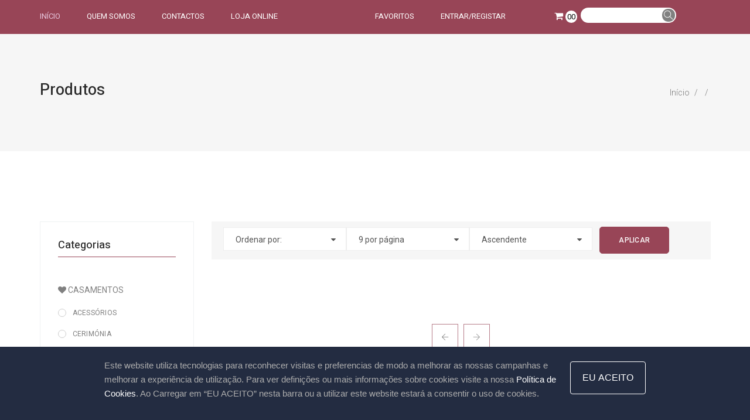

--- FILE ---
content_type: text/html; charset=UTF-8
request_url: https://www.store.mensagemveloz.pt/categorias.php?c=8
body_size: 28923
content:

<!DOCTYPE html>
<html lang="pt">
<!-- ================================================ -->  
<!-- ======                                    ====== -->
<!-- ====== MENSAGEM VELOZ TECNOLOGIAS WEB LDA ====== -->
<!-- ======            Gifts & Art             ====== -->
<!-- ======                                    ====== -->
<!-- ======     www.store.mensagemveloz.pt     ====== -->
<!-- ================================================ -->   
<head>
  <meta charset="utf-8" />
  <meta name="viewport" content="width=device-width, initial-scale=1, shrink-to-fit=no" />
  <link rel="icon" href="img/favicon.png" type="image/png" />
  <title>Sempre Sonhei</title>
    
  <!-- ====== METATAGS SEO ====== -->
    
    <meta name="description" content="13 anos de especialização em gifts para casamentos, batizados, festas e outros eventos. “Projetar o Sonho” dos clientes está nos detalhes!
                                ">
    
	<meta name="keywords" content="Gifts & Art, Mensagem Veloz, Inovação, Criatividade,inovation, creativity, Print, Prints, Laser, Impressão, Impressões, Gifts, Arts, Art, arte, Casamento, Casamentos, Convites, topos de bolo, cones arroz, porta-alianças, lembranças, quadros de honra, livros de honra, quadros assinaturas, ementas, marcadores de mesa, menino das alianças, gravação solas de sapatos, gravação em cabides, weeding, weedings, invitation, invitations, cake top, rice cone, ring bearer, weeding boy, embossing shoe soles, embossing, momentum, signed board, board, table markers, menu, menus, eventos, events, sempre, sonhei, sempre sonhei">
    
  <!-- ====== METATAGS OG Redes Sociais ====== --> 
  <meta property='og:title' content='Sempre Sonhei' />
  <meta property='og:description' content='Criamos as Tuas Ideias!' />
  <meta property='og:url' content='http://www.store.mensagemveloz.pt' />
  <meta property='og:image' content='https://www.store.mensagemveloz.pt/logoquadrado.jpg'/>
  <meta property='og:type' content='website' />
  <meta property='og:site_name' content='Gifts & Art' />
    
  <!-- Bootstrap CSS -->
  <link rel="stylesheet" href="css/bootstrap.css" />
  <link rel="stylesheet" href="vendors/linericon/style.css" />
  <link rel="stylesheet" href="css/font-awesome.min.css" />
  <link rel="stylesheet" href="https://use.fontawesome.com/releases/v5.7.2/css/all.css" />
  <link rel="stylesheet" href="css/themify-icons.css" />
  <link rel="stylesheet" href="css/flaticon.css" />
  <link rel="stylesheet" href="vendors/owl-carousel/owl.carousel.min.css" />
  <link rel="stylesheet" href="vendors/lightbox/simpleLightbox.css" />
  <link rel="stylesheet" href="vendors/nice-select/css/nice-select.css" />
  <link rel="stylesheet" href="vendors/animate-css/animate.css" />
  <link rel="stylesheet" href="vendors/jquery-ui/jquery-ui.css" />
    
  <!-- main css -->
  <link rel="stylesheet" href="css/style.css" />
  <link rel="stylesheet" href="css/responsive.css" />
    
  <!-- Caroucel -->
	<link rel="stylesheet" href="css/font-awesome.min.css"/>
	<link rel="stylesheet" href="css/flaticon.css"/>
	<link rel="stylesheet" href="css/owl.carousel.min.css"/>
	<link rel="stylesheet" href="css/animate.css"/>
	<link rel="stylesheet" href="css/style2.css"/>
    
  <style>
  #inputss:focus {
    outline: none !important;
    border-color: #e7c7de;
    box-shadow: 0 0 1px 2px #e7c7de; /* | horizontal offset | vertical offset | blur radius | optional spread radius | color |  */
  }
  #hiperligacoesCP {color:#984557;}
  #hiperligacoesCP:hover {color:darkgray;}
      
                    @media only screen and (min-width : 767px) {
                         #logotiponabarra{display: none;}
                    }
                     @media only screen and (max-width : 768px) {
                         #logotiponabarra{display: inherit;}
                    }     
      
      
  </style>
  
  <!-- Hotjar Tracking Code for www.store.mensagemveloz.pt -->
<script>
    (function(h,o,t,j,a,r){
        h.hj=h.hj||function(){(h.hj.q=h.hj.q||[]).push(arguments)};
        h._hjSettings={hjid:1527190,hjsv:6};
        a=o.getElementsByTagName('head')[0];
        r=o.createElement('script');r.async=1;
        r.src=t+h._hjSettings.hjid+j+h._hjSettings.hjsv;
        a.appendChild(r);
    })(window,document,'https://static.hotjar.com/c/hotjar-','.js?sv=');
</script> 
    
    
</head>

<body>
    
<!-- NEVE -->
<!--    
<style>


.snow {
  position: absolute;
  width: 10px;
  height: 10px;
  background: white;
  border-radius: 50%;
}
.snow:nth-child(1) {
  opacity: 0.3486;
  transform: translate(10.815vw, -10px) scale(0.6875);
  animation: fall-1 29s -4s linear infinite;
}
@keyframes fall-1 {
  77.023% {
    transform: translate(6.3192vw, 77.023vh) scale(0.6875);
  }
  to {
    transform: translate(8.5671vw, 100vh) scale(0.6875);
  }
}
.snow:nth-child(2) {
  opacity: 0.9478;
  transform: translate(87.7162vw, -10px) scale(0.5113);
  animation: fall-2 30s -6s linear infinite;
}
@keyframes fall-2 {
  56.782% {
    transform: translate(83.0757vw, 56.782vh) scale(0.5113);
  }
  to {
    transform: translate(85.39595vw, 100vh) scale(0.5113);
  }
}
.snow:nth-child(3) {
  opacity: 0.1994;
  transform: translate(95.5132vw, -10px) scale(0.2228);
  animation: fall-3 23s -20s linear infinite;
}
@keyframes fall-3 {
  75.276% {
    transform: translate(88.1442vw, 75.276vh) scale(0.2228);
  }
  to {
    transform: translate(91.8287vw, 100vh) scale(0.2228);
  }
}
.snow:nth-child(4) {
  opacity: 0.0349;
  transform: translate(86.741vw, -10px) scale(0.0094);
  animation: fall-4 12s -13s linear infinite;
}
@keyframes fall-4 {
  69.282% {
    transform: translate(82.3212vw, 69.282vh) scale(0.0094);
  }
  to {
    transform: translate(84.5311vw, 100vh) scale(0.0094);
  }
}
.snow:nth-child(5) {
  opacity: 0.6242;
  transform: translate(12.4856vw, -10px) scale(0.6779);
  animation: fall-5 10s -24s linear infinite;
}
@keyframes fall-5 {
  68.648% {
    transform: translate(20.0813vw, 68.648vh) scale(0.6779);
  }
  to {
    transform: translate(16.28345vw, 100vh) scale(0.6779);
  }
}
.snow:nth-child(6) {
  opacity: 0.5077;
  transform: translate(16.9038vw, -10px) scale(0.0444);
  animation: fall-6 27s -3s linear infinite;
}
@keyframes fall-6 {
  64.251% {
    transform: translate(15.958vw, 64.251vh) scale(0.0444);
  }
  to {
    transform: translate(16.4309vw, 100vh) scale(0.0444);
  }
}
.snow:nth-child(7) {
  opacity: 0.6749;
  transform: translate(29.1234vw, -10px) scale(0.3525);
  animation: fall-7 21s -11s linear infinite;
}
@keyframes fall-7 {
  58.082% {
    transform: translate(38.0868vw, 58.082vh) scale(0.3525);
  }
  to {
    transform: translate(33.6051vw, 100vh) scale(0.3525);
  }
}
.snow:nth-child(8) {
  opacity: 0.4576;
  transform: translate(37.3592vw, -10px) scale(0.5368);
  animation: fall-8 15s -29s linear infinite;
}
@keyframes fall-8 {
  60.569% {
    transform: translate(27.8963vw, 60.569vh) scale(0.5368);
  }
  to {
    transform: translate(32.62775vw, 100vh) scale(0.5368);
  }
}
.snow:nth-child(9) {
  opacity: 0.1935;
  transform: translate(10.5182vw, -10px) scale(0.7725);
  animation: fall-9 26s -19s linear infinite;
}
@keyframes fall-9 {
  77.369% {
    transform: translate(11.3848vw, 77.369vh) scale(0.7725);
  }
  to {
    transform: translate(10.9515vw, 100vh) scale(0.7725);
  }
}
.snow:nth-child(10) {
  opacity: 0.9156;
  transform: translate(12.4119vw, -10px) scale(0.7825);
  animation: fall-10 10s -20s linear infinite;
}
@keyframes fall-10 {
  42.135% {
    transform: translate(21.068vw, 42.135vh) scale(0.7825);
  }
  to {
    transform: translate(16.73995vw, 100vh) scale(0.7825);
  }
}
.snow:nth-child(11) {
  opacity: 0.8601;
  transform: translate(92.774vw, -10px) scale(0.4394);
  animation: fall-11 26s -22s linear infinite;
}
@keyframes fall-11 {
  34.413% {
    transform: translate(83.406vw, 34.413vh) scale(0.4394);
  }
  to {
    transform: translate(88.09vw, 100vh) scale(0.4394);
  }
}
.snow:nth-child(12) {
  opacity: 0.7605;
  transform: translate(57.0654vw, -10px) scale(0.3915);
  animation: fall-12 12s -22s linear infinite;
}
@keyframes fall-12 {
  74.623% {
    transform: translate(50.0567vw, 74.623vh) scale(0.3915);
  }
  to {
    transform: translate(53.56105vw, 100vh) scale(0.3915);
  }
}
.snow:nth-child(13) {
  opacity: 0.072;
  transform: translate(13.9531vw, -10px) scale(0.5021);
  animation: fall-13 20s -26s linear infinite;
}
@keyframes fall-13 {
  72.373% {
    transform: translate(23.4095vw, 72.373vh) scale(0.5021);
  }
  to {
    transform: translate(18.6813vw, 100vh) scale(0.5021);
  }
}
.snow:nth-child(14) {
  opacity: 0.6221;
  transform: translate(34.86vw, -10px) scale(0.7971);
  animation: fall-14 14s -14s linear infinite;
}
@keyframes fall-14 {
  75.22% {
    transform: translate(37.4326vw, 75.22vh) scale(0.7971);
  }
  to {
    transform: translate(36.1463vw, 100vh) scale(0.7971);
  }
}
.snow:nth-child(15) {
  opacity: 0.0833;
  transform: translate(62.0626vw, -10px) scale(0.7731);
  animation: fall-15 18s -27s linear infinite;
}
@keyframes fall-15 {
  37.141% {
    transform: translate(70.0337vw, 37.141vh) scale(0.7731);
  }
  to {
    transform: translate(66.04815vw, 100vh) scale(0.7731);
  }
}
.snow:nth-child(16) {
  opacity: 0.2863;
  transform: translate(36.6517vw, -10px) scale(0.9756);
  animation: fall-16 23s -22s linear infinite;
}
@keyframes fall-16 {
  49.939% {
    transform: translate(46.3794vw, 49.939vh) scale(0.9756);
  }
  to {
    transform: translate(41.51555vw, 100vh) scale(0.9756);
  }
}
.snow:nth-child(17) {
  opacity: 0.3666;
  transform: translate(82.8231vw, -10px) scale(0.8444);
  animation: fall-17 29s -20s linear infinite;
}
@keyframes fall-17 {
  69.478% {
    transform: translate(76.0293vw, 69.478vh) scale(0.8444);
  }
  to {
    transform: translate(79.4262vw, 100vh) scale(0.8444);
  }
}
.snow:nth-child(18) {
  opacity: 0.7241;
  transform: translate(88.0383vw, -10px) scale(0.1634);
  animation: fall-18 13s -8s linear infinite;
}
@keyframes fall-18 {
  79.472% {
    transform: translate(91.1772vw, 79.472vh) scale(0.1634);
  }
  to {
    transform: translate(89.60775vw, 100vh) scale(0.1634);
  }
}
.snow:nth-child(19) {
  opacity: 0.416;
  transform: translate(39.2975vw, -10px) scale(0.6387);
  animation: fall-19 10s -8s linear infinite;
}
@keyframes fall-19 {
  41.971% {
    transform: translate(43.1097vw, 41.971vh) scale(0.6387);
  }
  to {
    transform: translate(41.2036vw, 100vh) scale(0.6387);
  }
}
.snow:nth-child(20) {
  opacity: 0.7101;
  transform: translate(41.039vw, -10px) scale(0.8117);
  animation: fall-20 21s -20s linear infinite;
}
@keyframes fall-20 {
  30.078% {
    transform: translate(38.0751vw, 30.078vh) scale(0.8117);
  }
  to {
    transform: translate(39.55705vw, 100vh) scale(0.8117);
  }
}
.snow:nth-child(21) {
  opacity: 0.7321;
  transform: translate(95.9236vw, -10px) scale(0.137);
  animation: fall-21 19s -23s linear infinite;
}
@keyframes fall-21 {
  69.232% {
    transform: translate(90.6486vw, 69.232vh) scale(0.137);
  }
  to {
    transform: translate(93.2861vw, 100vh) scale(0.137);
  }
}
.snow:nth-child(22) {
  opacity: 0.23;
  transform: translate(58.2133vw, -10px) scale(0.8005);
  animation: fall-22 21s -19s linear infinite;
}
@keyframes fall-22 {
  63.26% {
    transform: translate(61.5541vw, 63.26vh) scale(0.8005);
  }
  to {
    transform: translate(59.8837vw, 100vh) scale(0.8005);
  }
}
.snow:nth-child(23) {
  opacity: 0.5992;
  transform: translate(13.8161vw, -10px) scale(0.2964);
  animation: fall-23 18s -2s linear infinite;
}
@keyframes fall-23 {
  74.247% {
    transform: translate(14.7038vw, 74.247vh) scale(0.2964);
  }
  to {
    transform: translate(14.25995vw, 100vh) scale(0.2964);
  }
}
.snow:nth-child(24) {
  opacity: 0.6126;
  transform: translate(97.0111vw, -10px) scale(0.5813);
  animation: fall-24 25s -29s linear infinite;
}
@keyframes fall-24 {
  65.286% {
    transform: translate(99.8859vw, 65.286vh) scale(0.5813);
  }
  to {
    transform: translate(98.4485vw, 100vh) scale(0.5813);
  }
}
.snow:nth-child(25) {
  opacity: 0.4728;
  transform: translate(67.123vw, -10px) scale(0.6897);
  animation: fall-25 15s -8s linear infinite;
}
@keyframes fall-25 {
  52.006% {
    transform: translate(62.1935vw, 52.006vh) scale(0.6897);
  }
  to {
    transform: translate(64.65825vw, 100vh) scale(0.6897);
  }
}
.snow:nth-child(26) {
  opacity: 0.1504;
  transform: translate(57.7539vw, -10px) scale(0.2355);
  animation: fall-26 17s -26s linear infinite;
}
@keyframes fall-26 {
  64.372% {
    transform: translate(56.379vw, 64.372vh) scale(0.2355);
  }
  to {
    transform: translate(57.06645vw, 100vh) scale(0.2355);
  }
}
.snow:nth-child(27) {
  opacity: 0.1194;
  transform: translate(94.9474vw, -10px) scale(0.0282);
  animation: fall-27 30s -17s linear infinite;
}
@keyframes fall-27 {
  79.031% {
    transform: translate(104.365vw, 79.031vh) scale(0.0282);
  }
  to {
    transform: translate(99.6562vw, 100vh) scale(0.0282);
  }
}
.snow:nth-child(28) {
  opacity: 0.242;
  transform: translate(11.2849vw, -10px) scale(0.7472);
  animation: fall-28 26s -13s linear infinite;
}
@keyframes fall-28 {
  41.401% {
    transform: translate(19.2vw, 41.401vh) scale(0.7472);
  }
  to {
    transform: translate(15.24245vw, 100vh) scale(0.7472);
  }
}
.snow:nth-child(29) {
  opacity: 0.9107;
  transform: translate(57.8992vw, -10px) scale(0.8887);
  animation: fall-29 11s -4s linear infinite;
}
@keyframes fall-29 {
  32.098% {
    transform: translate(52.4705vw, 32.098vh) scale(0.8887);
  }
  to {
    transform: translate(55.18485vw, 100vh) scale(0.8887);
  }
}
.snow:nth-child(30) {
  opacity: 0.1269;
  transform: translate(16.1879vw, -10px) scale(0.034);
  animation: fall-30 15s -11s linear infinite;
}
@keyframes fall-30 {
  40.694% {
    transform: translate(24.3123vw, 40.694vh) scale(0.034);
  }
  to {
    transform: translate(20.2501vw, 100vh) scale(0.034);
  }
}
.snow:nth-child(31) {
  opacity: 0.5531;
  transform: translate(43.4213vw, -10px) scale(0.9416);
  animation: fall-31 11s -5s linear infinite;
}
@keyframes fall-31 {
  39.336% {
    transform: translate(35.8323vw, 39.336vh) scale(0.9416);
  }
  to {
    transform: translate(39.6268vw, 100vh) scale(0.9416);
  }
}
.snow:nth-child(32) {
  opacity: 0.9181;
  transform: translate(21.8373vw, -10px) scale(0.1621);
  animation: fall-32 17s -12s linear infinite;
}
@keyframes fall-32 {
  43.24% {
    transform: translate(22.6993vw, 43.24vh) scale(0.1621);
  }
  to {
    transform: translate(22.2683vw, 100vh) scale(0.1621);
  }
}
.snow:nth-child(33) {
  opacity: 0.2953;
  transform: translate(30.8182vw, -10px) scale(0.4839);
  animation: fall-33 18s -20s linear infinite;
}
@keyframes fall-33 {
  77.462% {
    transform: translate(40.0063vw, 77.462vh) scale(0.4839);
  }
  to {
    transform: translate(35.41225vw, 100vh) scale(0.4839);
  }
}
.snow:nth-child(34) {
  opacity: 0.7123;
  transform: translate(89.9927vw, -10px) scale(0.3976);
  animation: fall-34 15s -1s linear infinite;
}
@keyframes fall-34 {
  30.791% {
    transform: translate(80.8388vw, 30.791vh) scale(0.3976);
  }
  to {
    transform: translate(85.41575vw, 100vh) scale(0.3976);
  }
}
.snow:nth-child(35) {
  opacity: 0.234;
  transform: translate(83.0335vw, -10px) scale(0.0151);
  animation: fall-35 21s -1s linear infinite;
}
@keyframes fall-35 {
  58.146% {
    transform: translate(87.764vw, 58.146vh) scale(0.0151);
  }
  to {
    transform: translate(85.39875vw, 100vh) scale(0.0151);
  }
}
.snow:nth-child(36) {
  opacity: 0.4565;
  transform: translate(42.732vw, -10px) scale(0.3636);
  animation: fall-36 13s -24s linear infinite;
}
@keyframes fall-36 {
  49.547% {
    transform: translate(47.7858vw, 49.547vh) scale(0.3636);
  }
  to {
    transform: translate(45.2589vw, 100vh) scale(0.3636);
  }
}
.snow:nth-child(37) {
  opacity: 0.947;
  transform: translate(15.0577vw, -10px) scale(0.8829);
  animation: fall-37 16s -23s linear infinite;
}
@keyframes fall-37 {
  35.67% {
    transform: translate(5.8973vw, 35.67vh) scale(0.8829);
  }
  to {
    transform: translate(10.4775vw, 100vh) scale(0.8829);
  }
}
.snow:nth-child(38) {
  opacity: 0.6349;
  transform: translate(23.2573vw, -10px) scale(0.5747);
  animation: fall-38 29s -15s linear infinite;
}
@keyframes fall-38 {
  44.673% {
    transform: translate(20.4457vw, 44.673vh) scale(0.5747);
  }
  to {
    transform: translate(21.8515vw, 100vh) scale(0.5747);
  }
}
.snow:nth-child(39) {
  opacity: 0.9763;
  transform: translate(5.1651vw, -10px) scale(0.2358);
  animation: fall-39 24s -25s linear infinite;
}
@keyframes fall-39 {
  58.417% {
    transform: translate(4.6041vw, 58.417vh) scale(0.2358);
  }
  to {
    transform: translate(4.8846vw, 100vh) scale(0.2358);
  }
}
.snow:nth-child(40) {
  opacity: 0.0124;
  transform: translate(36.6186vw, -10px) scale(0.6256);
  animation: fall-40 16s -29s linear infinite;
}
@keyframes fall-40 {
  79.449% {
    transform: translate(31.1942vw, 79.449vh) scale(0.6256);
  }
  to {
    transform: translate(33.9064vw, 100vh) scale(0.6256);
  }
}
.snow:nth-child(41) {
  opacity: 0.9877;
  transform: translate(58.0213vw, -10px) scale(0.8777);
  animation: fall-41 20s -12s linear infinite;
}
@keyframes fall-41 {
  44.676% {
    transform: translate(65.9646vw, 44.676vh) scale(0.8777);
  }
  to {
    transform: translate(61.99295vw, 100vh) scale(0.8777);
  }
}
.snow:nth-child(42) {
  opacity: 0.2092;
  transform: translate(97.7509vw, -10px) scale(0.7487);
  animation: fall-42 28s -12s linear infinite;
}
@keyframes fall-42 {
  52.592% {
    transform: translate(102.5798vw, 52.592vh) scale(0.7487);
  }
  to {
    transform: translate(100.16535vw, 100vh) scale(0.7487);
  }
}
.snow:nth-child(43) {
  opacity: 0.2361;
  transform: translate(98.2261vw, -10px) scale(0.1984);
  animation: fall-43 17s -26s linear infinite;
}
@keyframes fall-43 {
  35.746% {
    transform: translate(103.2613vw, 35.746vh) scale(0.1984);
  }
  to {
    transform: translate(100.7437vw, 100vh) scale(0.1984);
  }
}
.snow:nth-child(44) {
  opacity: 0.3015;
  transform: translate(64.009vw, -10px) scale(0.8865);
  animation: fall-44 26s -21s linear infinite;
}
@keyframes fall-44 {
  45.076% {
    transform: translate(64.2843vw, 45.076vh) scale(0.8865);
  }
  to {
    transform: translate(64.14665vw, 100vh) scale(0.8865);
  }
}
.snow:nth-child(45) {
  opacity: 0.9919;
  transform: translate(66.5225vw, -10px) scale(0.2567);
  animation: fall-45 28s -20s linear infinite;
}
@keyframes fall-45 {
  31.519% {
    transform: translate(67.8042vw, 31.519vh) scale(0.2567);
  }
  to {
    transform: translate(67.16335vw, 100vh) scale(0.2567);
  }
}
.snow:nth-child(46) {
  opacity: 0.0747;
  transform: translate(49.5311vw, -10px) scale(0.9326);
  animation: fall-46 22s -8s linear infinite;
}
@keyframes fall-46 {
  76.149% {
    transform: translate(49.0597vw, 76.149vh) scale(0.9326);
  }
  to {
    transform: translate(49.2954vw, 100vh) scale(0.9326);
  }
}
.snow:nth-child(47) {
  opacity: 0.0385;
  transform: translate(79.1062vw, -10px) scale(0.6522);
  animation: fall-47 17s -6s linear infinite;
}
@keyframes fall-47 {
  56.173% {
    transform: translate(78.3641vw, 56.173vh) scale(0.6522);
  }
  to {
    transform: translate(78.73515vw, 100vh) scale(0.6522);
  }
}
.snow:nth-child(48) {
  opacity: 0.1584;
  transform: translate(4.8167vw, -10px) scale(0.11);
  animation: fall-48 30s -24s linear infinite;
}
@keyframes fall-48 {
  38.717% {
    transform: translate(14.7926vw, 38.717vh) scale(0.11);
  }
  to {
    transform: translate(9.80465vw, 100vh) scale(0.11);
  }
}
.snow:nth-child(49) {
  opacity: 0.4963;
  transform: translate(22.8532vw, -10px) scale(0.916);
  animation: fall-49 22s -11s linear infinite;
}
@keyframes fall-49 {
  55.784% {
    transform: translate(29.7644vw, 55.784vh) scale(0.916);
  }
  to {
    transform: translate(26.3088vw, 100vh) scale(0.916);
  }
}
.snow:nth-child(50) {
  opacity: 0.6766;
  transform: translate(36.3925vw, -10px) scale(0.2494);
  animation: fall-50 19s -21s linear infinite;
}
@keyframes fall-50 {
  56.06% {
    transform: translate(34.1087vw, 56.06vh) scale(0.2494);
  }
  to {
    transform: translate(35.2506vw, 100vh) scale(0.2494);
  }
}
.snow:nth-child(51) {
  opacity: 0.4897;
  transform: translate(2.0446vw, -10px) scale(0.6287);
  animation: fall-51 15s -21s linear infinite;
}
@keyframes fall-51 {
  39.379% {
    transform: translate(8.6085vw, 39.379vh) scale(0.6287);
  }
  to {
    transform: translate(5.32655vw, 100vh) scale(0.6287);
  }
}
.snow:nth-child(52) {
  opacity: 0.4214;
  transform: translate(28.7551vw, -10px) scale(0.7029);
  animation: fall-52 24s -17s linear infinite;
}
@keyframes fall-52 {
  75.298% {
    transform: translate(31.4693vw, 75.298vh) scale(0.7029);
  }
  to {
    transform: translate(30.1122vw, 100vh) scale(0.7029);
  }
}
.snow:nth-child(53) {
  opacity: 0.0308;
  transform: translate(38.9368vw, -10px) scale(0.2152);
  animation: fall-53 20s -14s linear infinite;
}
@keyframes fall-53 {
  33.653% {
    transform: translate(38.9632vw, 33.653vh) scale(0.2152);
  }
  to {
    transform: translate(38.95vw, 100vh) scale(0.2152);
  }
}
.snow:nth-child(54) {
  opacity: 0.7131;
  transform: translate(60.0484vw, -10px) scale(0.6896);
  animation: fall-54 22s -11s linear infinite;
}
@keyframes fall-54 {
  60.515% {
    transform: translate(59.732vw, 60.515vh) scale(0.6896);
  }
  to {
    transform: translate(59.8902vw, 100vh) scale(0.6896);
  }
}
.snow:nth-child(55) {
  opacity: 0.3331;
  transform: translate(18.7589vw, -10px) scale(0.5316);
  animation: fall-55 21s -28s linear infinite;
}
@keyframes fall-55 {
  38.592% {
    transform: translate(13.3428vw, 38.592vh) scale(0.5316);
  }
  to {
    transform: translate(16.05085vw, 100vh) scale(0.5316);
  }
}
.snow:nth-child(56) {
  opacity: 0.1219;
  transform: translate(4.8087vw, -10px) scale(0.8789);
  animation: fall-56 18s -13s linear infinite;
}
@keyframes fall-56 {
  64.571% {
    transform: translate(8.5182vw, 64.571vh) scale(0.8789);
  }
  to {
    transform: translate(6.66345vw, 100vh) scale(0.8789);
  }
}
.snow:nth-child(57) {
  opacity: 0.6561;
  transform: translate(12.5771vw, -10px) scale(0.8728);
  animation: fall-57 24s -18s linear infinite;
}
@keyframes fall-57 {
  52.249% {
    transform: translate(21.1548vw, 52.249vh) scale(0.8728);
  }
  to {
    transform: translate(16.86595vw, 100vh) scale(0.8728);
  }
}
.snow:nth-child(58) {
  opacity: 0.9695;
  transform: translate(22.2856vw, -10px) scale(0.4161);
  animation: fall-58 16s -28s linear infinite;
}
@keyframes fall-58 {
  30.402% {
    transform: translate(29.4577vw, 30.402vh) scale(0.4161);
  }
  to {
    transform: translate(25.87165vw, 100vh) scale(0.4161);
  }
}
.snow:nth-child(59) {
  opacity: 0.9399;
  transform: translate(61.5744vw, -10px) scale(0.1075);
  animation: fall-59 11s -21s linear infinite;
}
@keyframes fall-59 {
  58.136% {
    transform: translate(64.2193vw, 58.136vh) scale(0.1075);
  }
  to {
    transform: translate(62.89685vw, 100vh) scale(0.1075);
  }
}
.snow:nth-child(60) {
  opacity: 0.1532;
  transform: translate(51.0706vw, -10px) scale(0.1117);
  animation: fall-60 29s -13s linear infinite;
}
@keyframes fall-60 {
  64.553% {
    transform: translate(57.161vw, 64.553vh) scale(0.1117);
  }
  to {
    transform: translate(54.1158vw, 100vh) scale(0.1117);
  }
}
.snow:nth-child(61) {
  opacity: 0.4269;
  transform: translate(70.3224vw, -10px) scale(0.2084);
  animation: fall-61 16s -30s linear infinite;
}
@keyframes fall-61 {
  62.463% {
    transform: translate(69.7438vw, 62.463vh) scale(0.2084);
  }
  to {
    transform: translate(70.0331vw, 100vh) scale(0.2084);
  }
}
.snow:nth-child(62) {
  opacity: 0.0374;
  transform: translate(24.4377vw, -10px) scale(0.4771);
  animation: fall-62 28s -28s linear infinite;
}
@keyframes fall-62 {
  47.529% {
    transform: translate(30.8248vw, 47.529vh) scale(0.4771);
  }
  to {
    transform: translate(27.63125vw, 100vh) scale(0.4771);
  }
}
.snow:nth-child(63) {
  opacity: 0.3437;
  transform: translate(27.2641vw, -10px) scale(0.2716);
  animation: fall-63 25s -10s linear infinite;
}
@keyframes fall-63 {
  60.225% {
    transform: translate(28.937vw, 60.225vh) scale(0.2716);
  }
  to {
    transform: translate(28.10055vw, 100vh) scale(0.2716);
  }
}
.snow:nth-child(64) {
  opacity: 0.7152;
  transform: translate(64.186vw, -10px) scale(0.9073);
  animation: fall-64 10s -18s linear infinite;
}
@keyframes fall-64 {
  63.13% {
    transform: translate(60.3798vw, 63.13vh) scale(0.9073);
  }
  to {
    transform: translate(62.2829vw, 100vh) scale(0.9073);
  }
}
.snow:nth-child(65) {
  opacity: 0.7052;
  transform: translate(90.7594vw, -10px) scale(0.9909);
  animation: fall-65 26s -20s linear infinite;
}
@keyframes fall-65 {
  33.567% {
    transform: translate(95.3324vw, 33.567vh) scale(0.9909);
  }
  to {
    transform: translate(93.0459vw, 100vh) scale(0.9909);
  }
}
.snow:nth-child(66) {
  opacity: 0.8574;
  transform: translate(78.1538vw, -10px) scale(0.2357);
  animation: fall-66 24s -24s linear infinite;
}
@keyframes fall-66 {
  73.997% {
    transform: translate(68.7015vw, 73.997vh) scale(0.2357);
  }
  to {
    transform: translate(73.42765vw, 100vh) scale(0.2357);
  }
}
.snow:nth-child(67) {
  opacity: 0.665;
  transform: translate(96.8543vw, -10px) scale(0.5542);
  animation: fall-67 16s -19s linear infinite;
}
@keyframes fall-67 {
  62.605% {
    transform: translate(86.8836vw, 62.605vh) scale(0.5542);
  }
  to {
    transform: translate(91.86895vw, 100vh) scale(0.5542);
  }
}
.snow:nth-child(68) {
  opacity: 0.7244;
  transform: translate(57.9081vw, -10px) scale(0.8479);
  animation: fall-68 25s -27s linear infinite;
}
@keyframes fall-68 {
  38.694% {
    transform: translate(52.2076vw, 38.694vh) scale(0.8479);
  }
  to {
    transform: translate(55.05785vw, 100vh) scale(0.8479);
  }
}
.snow:nth-child(69) {
  opacity: 0.6299;
  transform: translate(23.4383vw, -10px) scale(0.3037);
  animation: fall-69 10s -18s linear infinite;
}
@keyframes fall-69 {
  52.413% {
    transform: translate(22.485vw, 52.413vh) scale(0.3037);
  }
  to {
    transform: translate(22.96165vw, 100vh) scale(0.3037);
  }
}
.snow:nth-child(70) {
  opacity: 0.0712;
  transform: translate(10.1255vw, -10px) scale(0.7468);
  animation: fall-70 16s -24s linear infinite;
}
@keyframes fall-70 {
  53.282% {
    transform: translate(2.3339vw, 53.282vh) scale(0.7468);
  }
  to {
    transform: translate(6.2297vw, 100vh) scale(0.7468);
  }
}
.snow:nth-child(71) {
  opacity: 0.77;
  transform: translate(65.6858vw, -10px) scale(0.8257);
  animation: fall-71 18s -1s linear infinite;
}
@keyframes fall-71 {
  52.896% {
    transform: translate(64.3239vw, 52.896vh) scale(0.8257);
  }
  to {
    transform: translate(65.00485vw, 100vh) scale(0.8257);
  }
}
.snow:nth-child(72) {
  opacity: 0.5085;
  transform: translate(94.1473vw, -10px) scale(0.5746);
  animation: fall-72 14s -6s linear infinite;
}
@keyframes fall-72 {
  47.825% {
    transform: translate(99.3772vw, 47.825vh) scale(0.5746);
  }
  to {
    transform: translate(96.76225vw, 100vh) scale(0.5746);
  }
}
.snow:nth-child(73) {
  opacity: 0.1076;
  transform: translate(9.2822vw, -10px) scale(0.1826);
  animation: fall-73 11s -20s linear infinite;
}
@keyframes fall-73 {
  60.162% {
    transform: translate(18.8035vw, 60.162vh) scale(0.1826);
  }
  to {
    transform: translate(14.04285vw, 100vh) scale(0.1826);
  }
}
.snow:nth-child(74) {
  opacity: 0.4613;
  transform: translate(73.5187vw, -10px) scale(0.4123);
  animation: fall-74 15s -2s linear infinite;
}
@keyframes fall-74 {
  44.628% {
    transform: translate(63.6027vw, 44.628vh) scale(0.4123);
  }
  to {
    transform: translate(68.5607vw, 100vh) scale(0.4123);
  }
}
.snow:nth-child(75) {
  opacity: 0.6748;
  transform: translate(2.7772vw, -10px) scale(0.6559);
  animation: fall-75 28s -1s linear infinite;
}
@keyframes fall-75 {
  32.674% {
    transform: translate(0.4308vw, 32.674vh) scale(0.6559);
  }
  to {
    transform: translate(1.604vw, 100vh) scale(0.6559);
  }
}
.snow:nth-child(76) {
  opacity: 0.6545;
  transform: translate(97.5112vw, -10px) scale(0.3289);
  animation: fall-76 24s -22s linear infinite;
}
@keyframes fall-76 {
  62.301% {
    transform: translate(97.5105vw, 62.301vh) scale(0.3289);
  }
  to {
    transform: translate(97.51085vw, 100vh) scale(0.3289);
  }
}
.snow:nth-child(77) {
  opacity: 0.4656;
  transform: translate(87.9051vw, -10px) scale(0.3325);
  animation: fall-77 29s -3s linear infinite;
}
@keyframes fall-77 {
  35.129% {
    transform: translate(97.2021vw, 35.129vh) scale(0.3325);
  }
  to {
    transform: translate(92.5536vw, 100vh) scale(0.3325);
  }
}
.snow:nth-child(78) {
  opacity: 0.7954;
  transform: translate(42.5999vw, -10px) scale(0.9739);
  animation: fall-78 23s -4s linear infinite;
}
@keyframes fall-78 {
  78.361% {
    transform: translate(48.466vw, 78.361vh) scale(0.9739);
  }
  to {
    transform: translate(45.53295vw, 100vh) scale(0.9739);
  }
}
.snow:nth-child(79) {
  opacity: 0.5618;
  transform: translate(32.5921vw, -10px) scale(0.5071);
  animation: fall-79 20s -9s linear infinite;
}
@keyframes fall-79 {
  67.11% {
    transform: translate(25.6392vw, 67.11vh) scale(0.5071);
  }
  to {
    transform: translate(29.11565vw, 100vh) scale(0.5071);
  }
}
.snow:nth-child(80) {
  opacity: 0.2313;
  transform: translate(38.7045vw, -10px) scale(0.5081);
  animation: fall-80 20s -4s linear infinite;
}
@keyframes fall-80 {
  43.488% {
    transform: translate(37.9033vw, 43.488vh) scale(0.5081);
  }
  to {
    transform: translate(38.3039vw, 100vh) scale(0.5081);
  }
}
.snow:nth-child(81) {
  opacity: 0.5859;
  transform: translate(94.3958vw, -10px) scale(0.9438);
  animation: fall-81 23s -18s linear infinite;
}
@keyframes fall-81 {
  71.248% {
    transform: translate(101.2236vw, 71.248vh) scale(0.9438);
  }
  to {
    transform: translate(97.8097vw, 100vh) scale(0.9438);
  }
}
.snow:nth-child(82) {
  opacity: 0.9957;
  transform: translate(36.1784vw, -10px) scale(0.3786);
  animation: fall-82 13s -5s linear infinite;
}
@keyframes fall-82 {
  62.53% {
    transform: translate(41.5648vw, 62.53vh) scale(0.3786);
  }
  to {
    transform: translate(38.8716vw, 100vh) scale(0.3786);
  }
}
.snow:nth-child(83) {
  opacity: 0.1924;
  transform: translate(18.9006vw, -10px) scale(0.1211);
  animation: fall-83 10s -1s linear infinite;
}
@keyframes fall-83 {
  77.006% {
    transform: translate(10.6131vw, 77.006vh) scale(0.1211);
  }
  to {
    transform: translate(14.75685vw, 100vh) scale(0.1211);
  }
}
.snow:nth-child(84) {
  opacity: 0.0731;
  transform: translate(30.253vw, -10px) scale(0.8906);
  animation: fall-84 14s -10s linear infinite;
}
@keyframes fall-84 {
  38.395% {
    transform: translate(39.0812vw, 38.395vh) scale(0.8906);
  }
  to {
    transform: translate(34.6671vw, 100vh) scale(0.8906);
  }
}
.snow:nth-child(85) {
  opacity: 0.8941;
  transform: translate(92.1735vw, -10px) scale(0.6709);
  animation: fall-85 20s -25s linear infinite;
}
@keyframes fall-85 {
  38.618% {
    transform: translate(83.3994vw, 38.618vh) scale(0.6709);
  }
  to {
    transform: translate(87.78645vw, 100vh) scale(0.6709);
  }
}
.snow:nth-child(86) {
  opacity: 0.2831;
  transform: translate(30.2588vw, -10px) scale(0.295);
  animation: fall-86 21s -22s linear infinite;
}
@keyframes fall-86 {
  40.535% {
    transform: translate(30.035vw, 40.535vh) scale(0.295);
  }
  to {
    transform: translate(30.1469vw, 100vh) scale(0.295);
  }
}
.snow:nth-child(87) {
  opacity: 0.1538;
  transform: translate(33.9783vw, -10px) scale(0.8124);
  animation: fall-87 23s -18s linear infinite;
}
@keyframes fall-87 {
  54.352% {
    transform: translate(29.7819vw, 54.352vh) scale(0.8124);
  }
  to {
    transform: translate(31.8801vw, 100vh) scale(0.8124);
  }
}
.snow:nth-child(88) {
  opacity: 0.3661;
  transform: translate(80.8412vw, -10px) scale(0.1674);
  animation: fall-88 21s -4s linear infinite;
}
@keyframes fall-88 {
  45.546% {
    transform: translate(74.4991vw, 45.546vh) scale(0.1674);
  }
  to {
    transform: translate(77.67015vw, 100vh) scale(0.1674);
  }
}
.snow:nth-child(89) {
  opacity: 0.065;
  transform: translate(83.9205vw, -10px) scale(0.0195);
  animation: fall-89 15s -16s linear infinite;
}
@keyframes fall-89 {
  30.169% {
    transform: translate(75.4884vw, 30.169vh) scale(0.0195);
  }
  to {
    transform: translate(79.70445vw, 100vh) scale(0.0195);
  }
}
.snow:nth-child(90) {
  opacity: 0.1693;
  transform: translate(73.0676vw, -10px) scale(0.135);
  animation: fall-90 28s -24s linear infinite;
}
@keyframes fall-90 {
  76.122% {
    transform: translate(66.275vw, 76.122vh) scale(0.135);
  }
  to {
    transform: translate(69.6713vw, 100vh) scale(0.135);
  }
}
.snow:nth-child(91) {
  opacity: 0.9864;
  transform: translate(66.5776vw, -10px) scale(0.0684);
  animation: fall-91 20s -9s linear infinite;
}
@keyframes fall-91 {
  50.172% {
    transform: translate(75.9598vw, 50.172vh) scale(0.0684);
  }
  to {
    transform: translate(71.2687vw, 100vh) scale(0.0684);
  }
}
.snow:nth-child(92) {
  opacity: 0.1265;
  transform: translate(4.3763vw, -10px) scale(0.808);
  animation: fall-92 25s -4s linear infinite;
}
@keyframes fall-92 {
  75.182% {
    transform: translate(-2.6615vw, 75.182vh) scale(0.808);
  }
  to {
    transform: translate(0.8574vw, 100vh) scale(0.808);
  }
}
.snow:nth-child(93) {
  opacity: 0.9309;
  transform: translate(3.984vw, -10px) scale(0.801);
  animation: fall-93 11s -17s linear infinite;
}
@keyframes fall-93 {
  36.533% {
    transform: translate(-4.3181vw, 36.533vh) scale(0.801);
  }
  to {
    transform: translate(-0.16705vw, 100vh) scale(0.801);
  }
}
.snow:nth-child(94) {
  opacity: 0.5173;
  transform: translate(64.3963vw, -10px) scale(0.7663);
  animation: fall-94 13s -24s linear infinite;
}
@keyframes fall-94 {
  41.944% {
    transform: translate(58.6976vw, 41.944vh) scale(0.7663);
  }
  to {
    transform: translate(61.54695vw, 100vh) scale(0.7663);
  }
}
.snow:nth-child(95) {
  opacity: 0.0907;
  transform: translate(16.3452vw, -10px) scale(0.6984);
  animation: fall-95 19s -6s linear infinite;
}
@keyframes fall-95 {
  63.874% {
    transform: translate(15.2674vw, 63.874vh) scale(0.6984);
  }
  to {
    transform: translate(15.8063vw, 100vh) scale(0.6984);
  }
}
.snow:nth-child(96) {
  opacity: 0.2072;
  transform: translate(24.8346vw, -10px) scale(0.5711);
  animation: fall-96 17s -22s linear infinite;
}
@keyframes fall-96 {
  33.399% {
    transform: translate(20.7912vw, 33.399vh) scale(0.5711);
  }
  to {
    transform: translate(22.8129vw, 100vh) scale(0.5711);
  }
}
.snow:nth-child(97) {
  opacity: 0.5319;
  transform: translate(68.6446vw, -10px) scale(0.4137);
  animation: fall-97 21s -10s linear infinite;
}
@keyframes fall-97 {
  77.047% {
    transform: translate(59.9945vw, 77.047vh) scale(0.4137);
  }
  to {
    transform: translate(64.31955vw, 100vh) scale(0.4137);
  }
}
.snow:nth-child(98) {
  opacity: 0.7806;
  transform: translate(69.4977vw, -10px) scale(0.9473);
  animation: fall-98 23s -7s linear infinite;
}
@keyframes fall-98 {
  30.359% {
    transform: translate(68.4419vw, 30.359vh) scale(0.9473);
  }
  to {
    transform: translate(68.9698vw, 100vh) scale(0.9473);
  }
}
.snow:nth-child(99) {
  opacity: 0.227;
  transform: translate(13.1912vw, -10px) scale(0.4442);
  animation: fall-99 10s -6s linear infinite;
}
@keyframes fall-99 {
  64.348% {
    transform: translate(13.4068vw, 64.348vh) scale(0.4442);
  }
  to {
    transform: translate(13.299vw, 100vh) scale(0.4442);
  }
}
.snow:nth-child(100) {
  opacity: 0.3886;
  transform: translate(76.3547vw, -10px) scale(0.433);
  animation: fall-100 29s -28s linear infinite;
}
@keyframes fall-100 {
  41.268% {
    transform: translate(67.5604vw, 41.268vh) scale(0.433);
  }
  to {
    transform: translate(71.95755vw, 100vh) scale(0.433);
  }
}
.snow:nth-child(101) {
  opacity: 0.751;
  transform: translate(8.2398vw, -10px) scale(0.9789);
  animation: fall-101 30s -29s linear infinite;
}
@keyframes fall-101 {
  37.365% {
    transform: translate(13.0632vw, 37.365vh) scale(0.9789);
  }
  to {
    transform: translate(10.6515vw, 100vh) scale(0.9789);
  }
}
.snow:nth-child(102) {
  opacity: 0.5052;
  transform: translate(35.0748vw, -10px) scale(0.6126);
  animation: fall-102 17s -19s linear infinite;
}
@keyframes fall-102 {
  32.72% {
    transform: translate(35.3871vw, 32.72vh) scale(0.6126);
  }
  to {
    transform: translate(35.23095vw, 100vh) scale(0.6126);
  }
}
.snow:nth-child(103) {
  opacity: 0.8323;
  transform: translate(18.3048vw, -10px) scale(0.9803);
  animation: fall-103 17s -12s linear infinite;
}
@keyframes fall-103 {
  54.01% {
    transform: translate(24.5923vw, 54.01vh) scale(0.9803);
  }
  to {
    transform: translate(21.44855vw, 100vh) scale(0.9803);
  }
}
.snow:nth-child(104) {
  opacity: 0.8461;
  transform: translate(14.6182vw, -10px) scale(0.6902);
  animation: fall-104 22s -8s linear infinite;
}
@keyframes fall-104 {
  32.703% {
    transform: translate(6.5705vw, 32.703vh) scale(0.6902);
  }
  to {
    transform: translate(10.59435vw, 100vh) scale(0.6902);
  }
}
.snow:nth-child(105) {
  opacity: 0.3637;
  transform: translate(29.9042vw, -10px) scale(0.7266);
  animation: fall-105 25s -22s linear infinite;
}
@keyframes fall-105 {
  64.126% {
    transform: translate(35.4534vw, 64.126vh) scale(0.7266);
  }
  to {
    transform: translate(32.6788vw, 100vh) scale(0.7266);
  }
}
.snow:nth-child(106) {
  opacity: 0.3041;
  transform: translate(72.8472vw, -10px) scale(0.3197);
  animation: fall-106 14s -29s linear infinite;
}
@keyframes fall-106 {
  47.223% {
    transform: translate(72.0319vw, 47.223vh) scale(0.3197);
  }
  to {
    transform: translate(72.43955vw, 100vh) scale(0.3197);
  }
}
.snow:nth-child(107) {
  opacity: 0.7048;
  transform: translate(55.7721vw, -10px) scale(0.2591);
  animation: fall-107 12s -22s linear infinite;
}
@keyframes fall-107 {
  72.307% {
    transform: translate(59.0031vw, 72.307vh) scale(0.2591);
  }
  to {
    transform: translate(57.3876vw, 100vh) scale(0.2591);
  }
}
.snow:nth-child(108) {
  opacity: 0.1272;
  transform: translate(9.0712vw, -10px) scale(0.5882);
  animation: fall-108 22s -4s linear infinite;
}
@keyframes fall-108 {
  37.238% {
    transform: translate(12.2432vw, 37.238vh) scale(0.5882);
  }
  to {
    transform: translate(10.6572vw, 100vh) scale(0.5882);
  }
}
.snow:nth-child(109) {
  opacity: 0.3268;
  transform: translate(83.4597vw, -10px) scale(0.0015);
  animation: fall-109 29s -4s linear infinite;
}
@keyframes fall-109 {
  57.082% {
    transform: translate(88.1781vw, 57.082vh) scale(0.0015);
  }
  to {
    transform: translate(85.8189vw, 100vh) scale(0.0015);
  }
}
.snow:nth-child(110) {
  opacity: 0.1354;
  transform: translate(50.0323vw, -10px) scale(0.2962);
  animation: fall-110 23s -19s linear infinite;
}
@keyframes fall-110 {
  46.273% {
    transform: translate(58.2097vw, 46.273vh) scale(0.2962);
  }
  to {
    transform: translate(54.121vw, 100vh) scale(0.2962);
  }
}
.snow:nth-child(111) {
  opacity: 0.9792;
  transform: translate(68.7834vw, -10px) scale(0.0053);
  animation: fall-111 28s -13s linear infinite;
}
@keyframes fall-111 {
  45.315% {
    transform: translate(59.2549vw, 45.315vh) scale(0.0053);
  }
  to {
    transform: translate(64.01915vw, 100vh) scale(0.0053);
  }
}
.snow:nth-child(112) {
  opacity: 0.2191;
  transform: translate(34.8309vw, -10px) scale(0.525);
  animation: fall-112 22s -4s linear infinite;
}
@keyframes fall-112 {
  47.552% {
    transform: translate(24.9517vw, 47.552vh) scale(0.525);
  }
  to {
    transform: translate(29.8913vw, 100vh) scale(0.525);
  }
}
.snow:nth-child(113) {
  opacity: 0.8642;
  transform: translate(20.5157vw, -10px) scale(0.1738);
  animation: fall-113 25s -24s linear infinite;
}
@keyframes fall-113 {
  63.459% {
    transform: translate(16.9599vw, 63.459vh) scale(0.1738);
  }
  to {
    transform: translate(18.7378vw, 100vh) scale(0.1738);
  }
}
.snow:nth-child(114) {
  opacity: 0.0039;
  transform: translate(41.6077vw, -10px) scale(0.7246);
  animation: fall-114 26s -25s linear infinite;
}
@keyframes fall-114 {
  46.119% {
    transform: translate(43.0598vw, 46.119vh) scale(0.7246);
  }
  to {
    transform: translate(42.33375vw, 100vh) scale(0.7246);
  }
}
.snow:nth-child(115) {
  opacity: 0.1102;
  transform: translate(22.3848vw, -10px) scale(0.6273);
  animation: fall-115 15s -20s linear infinite;
}
@keyframes fall-115 {
  48.815% {
    transform: translate(32.1331vw, 48.815vh) scale(0.6273);
  }
  to {
    transform: translate(27.25895vw, 100vh) scale(0.6273);
  }
}
.snow:nth-child(116) {
  opacity: 0.3636;
  transform: translate(87.5178vw, -10px) scale(0.2111);
  animation: fall-116 26s -16s linear infinite;
}
@keyframes fall-116 {
  31.965% {
    transform: translate(80.5431vw, 31.965vh) scale(0.2111);
  }
  to {
    transform: translate(84.03045vw, 100vh) scale(0.2111);
  }
}
.snow:nth-child(117) {
  opacity: 0.7041;
  transform: translate(39.1621vw, -10px) scale(0.1969);
  animation: fall-117 28s -27s linear infinite;
}
@keyframes fall-117 {
  33.441% {
    transform: translate(46.6458vw, 33.441vh) scale(0.1969);
  }
  to {
    transform: translate(42.90395vw, 100vh) scale(0.1969);
  }
}
.snow:nth-child(118) {
  opacity: 0.9537;
  transform: translate(34.2678vw, -10px) scale(0.3438);
  animation: fall-118 13s -8s linear infinite;
}
@keyframes fall-118 {
  40.009% {
    transform: translate(39.4568vw, 40.009vh) scale(0.3438);
  }
  to {
    transform: translate(36.8623vw, 100vh) scale(0.3438);
  }
}
.snow:nth-child(119) {
  opacity: 0.4934;
  transform: translate(89.7402vw, -10px) scale(0.1328);
  animation: fall-119 16s -11s linear infinite;
}
@keyframes fall-119 {
  51.808% {
    transform: translate(81.6788vw, 51.808vh) scale(0.1328);
  }
  to {
    transform: translate(85.7095vw, 100vh) scale(0.1328);
  }
}
.snow:nth-child(120) {
  opacity: 0.9519;
  transform: translate(71.6232vw, -10px) scale(0.5014);
  animation: fall-120 13s -25s linear infinite;
}
@keyframes fall-120 {
  31.876% {
    transform: translate(66.9642vw, 31.876vh) scale(0.5014);
  }
  to {
    transform: translate(69.2937vw, 100vh) scale(0.5014);
  }
}
.snow:nth-child(121) {
  opacity: 0.4022;
  transform: translate(66.7165vw, -10px) scale(0.0751);
  animation: fall-121 25s -11s linear infinite;
}
@keyframes fall-121 {
  53.928% {
    transform: translate(75.3204vw, 53.928vh) scale(0.0751);
  }
  to {
    transform: translate(71.01845vw, 100vh) scale(0.0751);
  }
}
.snow:nth-child(122) {
  opacity: 0.6001;
  transform: translate(2.4702vw, -10px) scale(0.5928);
  animation: fall-122 23s -24s linear infinite;
}
@keyframes fall-122 {
  62.375% {
    transform: translate(9.0483vw, 62.375vh) scale(0.5928);
  }
  to {
    transform: translate(5.75925vw, 100vh) scale(0.5928);
  }
}
.snow:nth-child(123) {
  opacity: 0.9505;
  transform: translate(83.3722vw, -10px) scale(0.2586);
  animation: fall-123 20s -30s linear infinite;
}
@keyframes fall-123 {
  75.515% {
    transform: translate(79.6466vw, 75.515vh) scale(0.2586);
  }
  to {
    transform: translate(81.5094vw, 100vh) scale(0.2586);
  }
}
.snow:nth-child(124) {
  opacity: 0.5202;
  transform: translate(11.2827vw, -10px) scale(0.1159);
  animation: fall-124 17s -14s linear infinite;
}
@keyframes fall-124 {
  59.749% {
    transform: translate(7.6123vw, 59.749vh) scale(0.1159);
  }
  to {
    transform: translate(9.4475vw, 100vh) scale(0.1159);
  }
}
.snow:nth-child(125) {
  opacity: 0.8799;
  transform: translate(57.2091vw, -10px) scale(0.6876);
  animation: fall-125 12s -23s linear infinite;
}
@keyframes fall-125 {
  47.718% {
    transform: translate(62.0405vw, 47.718vh) scale(0.6876);
  }
  to {
    transform: translate(59.6248vw, 100vh) scale(0.6876);
  }
}
.snow:nth-child(126) {
  opacity: 0.6058;
  transform: translate(48.7947vw, -10px) scale(0.3535);
  animation: fall-126 28s -23s linear infinite;
}
@keyframes fall-126 {
  71.932% {
    transform: translate(44.3095vw, 71.932vh) scale(0.3535);
  }
  to {
    transform: translate(46.5521vw, 100vh) scale(0.3535);
  }
}
.snow:nth-child(127) {
  opacity: 0.4513;
  transform: translate(85.4613vw, -10px) scale(0.9915);
  animation: fall-127 13s -11s linear infinite;
}
@keyframes fall-127 {
  58.308% {
    transform: translate(84.8334vw, 58.308vh) scale(0.9915);
  }
  to {
    transform: translate(85.14735vw, 100vh) scale(0.9915);
  }
}
.snow:nth-child(128) {
  opacity: 0.4525;
  transform: translate(71.7174vw, -10px) scale(0.5272);
  animation: fall-128 21s -10s linear infinite;
}
@keyframes fall-128 {
  36.732% {
    transform: translate(71.9663vw, 36.732vh) scale(0.5272);
  }
  to {
    transform: translate(71.84185vw, 100vh) scale(0.5272);
  }
}
.snow:nth-child(129) {
  opacity: 0.518;
  transform: translate(26.3982vw, -10px) scale(0.9434);
  animation: fall-129 24s -26s linear infinite;
}
@keyframes fall-129 {
  75.394% {
    transform: translate(26vw, 75.394vh) scale(0.9434);
  }
  to {
    transform: translate(26.1991vw, 100vh) scale(0.9434);
  }
}
.snow:nth-child(130) {
  opacity: 0.8451;
  transform: translate(57.3241vw, -10px) scale(0.0207);
  animation: fall-130 20s -26s linear infinite;
}
@keyframes fall-130 {
  64.251% {
    transform: translate(53.5893vw, 64.251vh) scale(0.0207);
  }
  to {
    transform: translate(55.4567vw, 100vh) scale(0.0207);
  }
}
.snow:nth-child(131) {
  opacity: 0.4879;
  transform: translate(52.3988vw, -10px) scale(0.3596);
  animation: fall-131 13s -30s linear infinite;
}
@keyframes fall-131 {
  30.991% {
    transform: translate(53.242vw, 30.991vh) scale(0.3596);
  }
  to {
    transform: translate(52.8204vw, 100vh) scale(0.3596);
  }
}
.snow:nth-child(132) {
  opacity: 0.5711;
  transform: translate(59.3692vw, -10px) scale(0.4773);
  animation: fall-132 17s -7s linear infinite;
}
@keyframes fall-132 {
  57.654% {
    transform: translate(56.0692vw, 57.654vh) scale(0.4773);
  }
  to {
    transform: translate(57.7192vw, 100vh) scale(0.4773);
  }
}
.snow:nth-child(133) {
  opacity: 0.3995;
  transform: translate(97.6961vw, -10px) scale(0.807);
  animation: fall-133 13s -1s linear infinite;
}
@keyframes fall-133 {
  35.382% {
    transform: translate(94.8661vw, 35.382vh) scale(0.807);
  }
  to {
    transform: translate(96.2811vw, 100vh) scale(0.807);
  }
}
.snow:nth-child(134) {
  opacity: 0.078;
  transform: translate(16.0508vw, -10px) scale(0.3248);
  animation: fall-134 10s -29s linear infinite;
}
@keyframes fall-134 {
  54.134% {
    transform: translate(21.7171vw, 54.134vh) scale(0.3248);
  }
  to {
    transform: translate(18.88395vw, 100vh) scale(0.3248);
  }
}
.snow:nth-child(135) {
  opacity: 0.1831;
  transform: translate(3.2213vw, -10px) scale(0.104);
  animation: fall-135 11s -24s linear infinite;
}
@keyframes fall-135 {
  52.092% {
    transform: translate(-3.5275vw, 52.092vh) scale(0.104);
  }
  to {
    transform: translate(-0.1531vw, 100vh) scale(0.104);
  }
}
.snow:nth-child(136) {
  opacity: 0.2788;
  transform: translate(14.6768vw, -10px) scale(0.0773);
  animation: fall-136 21s -6s linear infinite;
}
@keyframes fall-136 {
  50.488% {
    transform: translate(20.3395vw, 50.488vh) scale(0.0773);
  }
  to {
    transform: translate(17.50815vw, 100vh) scale(0.0773);
  }
}
.snow:nth-child(137) {
  opacity: 0.0239;
  transform: translate(83.4475vw, -10px) scale(0.435);
  animation: fall-137 16s -29s linear infinite;
}
@keyframes fall-137 {
  75.695% {
    transform: translate(79.6656vw, 75.695vh) scale(0.435);
  }
  to {
    transform: translate(81.55655vw, 100vh) scale(0.435);
  }
}
.snow:nth-child(138) {
  opacity: 0.6312;
  transform: translate(11.8328vw, -10px) scale(0.1513);
  animation: fall-138 15s -23s linear infinite;
}
@keyframes fall-138 {
  67.774% {
    transform: translate(4.1742vw, 67.774vh) scale(0.1513);
  }
  to {
    transform: translate(8.0035vw, 100vh) scale(0.1513);
  }
}
.snow:nth-child(139) {
  opacity: 0.8713;
  transform: translate(37.3399vw, -10px) scale(0.6528);
  animation: fall-139 28s -22s linear infinite;
}
@keyframes fall-139 {
  45.509% {
    transform: translate(37.3026vw, 45.509vh) scale(0.6528);
  }
  to {
    transform: translate(37.32125vw, 100vh) scale(0.6528);
  }
}
.snow:nth-child(140) {
  opacity: 0.4067;
  transform: translate(72.5974vw, -10px) scale(0.0142);
  animation: fall-140 30s -1s linear infinite;
}
@keyframes fall-140 {
  39.89% {
    transform: translate(72.9213vw, 39.89vh) scale(0.0142);
  }
  to {
    transform: translate(72.75935vw, 100vh) scale(0.0142);
  }
}
.snow:nth-child(141) {
  opacity: 0.3389;
  transform: translate(33.4285vw, -10px) scale(0.4326);
  animation: fall-141 11s -18s linear infinite;
}
@keyframes fall-141 {
  33.007% {
    transform: translate(37.954vw, 33.007vh) scale(0.4326);
  }
  to {
    transform: translate(35.69125vw, 100vh) scale(0.4326);
  }
}
.snow:nth-child(142) {
  opacity: 0.235;
  transform: translate(66.021vw, -10px) scale(0.1206);
  animation: fall-142 20s -18s linear infinite;
}
@keyframes fall-142 {
  68.302% {
    transform: translate(58.217vw, 68.302vh) scale(0.1206);
  }
  to {
    transform: translate(62.119vw, 100vh) scale(0.1206);
  }
}
.snow:nth-child(143) {
  opacity: 0.0127;
  transform: translate(59.7815vw, -10px) scale(0.5252);
  animation: fall-143 15s -7s linear infinite;
}
@keyframes fall-143 {
  76.096% {
    transform: translate(67.4956vw, 76.096vh) scale(0.5252);
  }
  to {
    transform: translate(63.63855vw, 100vh) scale(0.5252);
  }
}
.snow:nth-child(144) {
  opacity: 0.9664;
  transform: translate(2.386vw, -10px) scale(0.7803);
  animation: fall-144 19s -26s linear infinite;
}
@keyframes fall-144 {
  64.042% {
    transform: translate(10.1747vw, 64.042vh) scale(0.7803);
  }
  to {
    transform: translate(6.28035vw, 100vh) scale(0.7803);
  }
}
.snow:nth-child(145) {
  opacity: 0.6959;
  transform: translate(15.9929vw, -10px) scale(0.6783);
  animation: fall-145 19s -5s linear infinite;
}
@keyframes fall-145 {
  71.59% {
    transform: translate(19.255vw, 71.59vh) scale(0.6783);
  }
  to {
    transform: translate(17.62395vw, 100vh) scale(0.6783);
  }
}
.snow:nth-child(146) {
  opacity: 0.9093;
  transform: translate(73.5017vw, -10px) scale(0.1998);
  animation: fall-146 23s -16s linear infinite;
}
@keyframes fall-146 {
  72.795% {
    transform: translate(70.1101vw, 72.795vh) scale(0.1998);
  }
  to {
    transform: translate(71.8059vw, 100vh) scale(0.1998);
  }
}
.snow:nth-child(147) {
  opacity: 0.3177;
  transform: translate(99.2012vw, -10px) scale(0.9447);
  animation: fall-147 19s -25s linear infinite;
}
@keyframes fall-147 {
  50.692% {
    transform: translate(90.5291vw, 50.692vh) scale(0.9447);
  }
  to {
    transform: translate(94.86515vw, 100vh) scale(0.9447);
  }
}
.snow:nth-child(148) {
  opacity: 0.9476;
  transform: translate(99.1539vw, -10px) scale(0.5387);
  animation: fall-148 28s -12s linear infinite;
}
@keyframes fall-148 {
  61.798% {
    transform: translate(100.6621vw, 61.798vh) scale(0.5387);
  }
  to {
    transform: translate(99.908vw, 100vh) scale(0.5387);
  }
}
.snow:nth-child(149) {
  opacity: 0.8141;
  transform: translate(21.8243vw, -10px) scale(0.1142);
  animation: fall-149 22s -25s linear infinite;
}
@keyframes fall-149 {
  59.551% {
    transform: translate(23.9724vw, 59.551vh) scale(0.1142);
  }
  to {
    transform: translate(22.89835vw, 100vh) scale(0.1142);
  }
}
.snow:nth-child(150) {
  opacity: 0.8485;
  transform: translate(34.8304vw, -10px) scale(0.3989);
  animation: fall-150 13s -15s linear infinite;
}
@keyframes fall-150 {
  73.096% {
    transform: translate(26.4043vw, 73.096vh) scale(0.3989);
  }
  to {
    transform: translate(30.61735vw, 100vh) scale(0.3989);
  }
}
.snow:nth-child(151) {
  opacity: 0.0027;
  transform: translate(37.9967vw, -10px) scale(0.8683);
  animation: fall-151 14s -14s linear infinite;
}
@keyframes fall-151 {
  73.373% {
    transform: translate(33.5461vw, 73.373vh) scale(0.8683);
  }
  to {
    transform: translate(35.7714vw, 100vh) scale(0.8683);
  }
}
.snow:nth-child(152) {
  opacity: 0.5511;
  transform: translate(30.1792vw, -10px) scale(0.0843);
  animation: fall-152 14s -23s linear infinite;
}
@keyframes fall-152 {
  70.21% {
    transform: translate(38.2739vw, 70.21vh) scale(0.0843);
  }
  to {
    transform: translate(34.22655vw, 100vh) scale(0.0843);
  }
}
.snow:nth-child(153) {
  opacity: 0.6038;
  transform: translate(32.6908vw, -10px) scale(0.971);
  animation: fall-153 27s -3s linear infinite;
}
@keyframes fall-153 {
  43.394% {
    transform: translate(27.3868vw, 43.394vh) scale(0.971);
  }
  to {
    transform: translate(30.0388vw, 100vh) scale(0.971);
  }
}
.snow:nth-child(154) {
  opacity: 0.9364;
  transform: translate(47.6905vw, -10px) scale(0.9769);
  animation: fall-154 22s -2s linear infinite;
}
@keyframes fall-154 {
  61.693% {
    transform: translate(52.1807vw, 61.693vh) scale(0.9769);
  }
  to {
    transform: translate(49.9356vw, 100vh) scale(0.9769);
  }
}
.snow:nth-child(155) {
  opacity: 0.2538;
  transform: translate(95.4399vw, -10px) scale(0.0815);
  animation: fall-155 18s -2s linear infinite;
}
@keyframes fall-155 {
  62.195% {
    transform: translate(98.2364vw, 62.195vh) scale(0.0815);
  }
  to {
    transform: translate(96.83815vw, 100vh) scale(0.0815);
  }
}
.snow:nth-child(156) {
  opacity: 0.5169;
  transform: translate(12.109vw, -10px) scale(0.3604);
  animation: fall-156 16s -21s linear infinite;
}
@keyframes fall-156 {
  47.062% {
    transform: translate(12.133vw, 47.062vh) scale(0.3604);
  }
  to {
    transform: translate(12.121vw, 100vh) scale(0.3604);
  }
}
.snow:nth-child(157) {
  opacity: 0.5509;
  transform: translate(33.175vw, -10px) scale(0.628);
  animation: fall-157 11s -21s linear infinite;
}
@keyframes fall-157 {
  79.351% {
    transform: translate(26.1542vw, 79.351vh) scale(0.628);
  }
  to {
    transform: translate(29.6646vw, 100vh) scale(0.628);
  }
}
.snow:nth-child(158) {
  opacity: 0.5759;
  transform: translate(31.3336vw, -10px) scale(0.0817);
  animation: fall-158 18s -24s linear infinite;
}
@keyframes fall-158 {
  72.169% {
    transform: translate(22.1374vw, 72.169vh) scale(0.0817);
  }
  to {
    transform: translate(26.7355vw, 100vh) scale(0.0817);
  }
}
.snow:nth-child(159) {
  opacity: 0.0423;
  transform: translate(78.3142vw, -10px) scale(0.578);
  animation: fall-159 28s -2s linear infinite;
}
@keyframes fall-159 {
  60.522% {
    transform: translate(87.3212vw, 60.522vh) scale(0.578);
  }
  to {
    transform: translate(82.8177vw, 100vh) scale(0.578);
  }
}
.snow:nth-child(160) {
  opacity: 0.5935;
  transform: translate(75.96vw, -10px) scale(0.101);
  animation: fall-160 27s -14s linear infinite;
}
@keyframes fall-160 {
  70.037% {
    transform: translate(74.2234vw, 70.037vh) scale(0.101);
  }
  to {
    transform: translate(75.0917vw, 100vh) scale(0.101);
  }
}
.snow:nth-child(161) {
  opacity: 0.0424;
  transform: translate(31.5891vw, -10px) scale(0.5961);
  animation: fall-161 18s -10s linear infinite;
}
@keyframes fall-161 {
  62.639% {
    transform: translate(33.7309vw, 62.639vh) scale(0.5961);
  }
  to {
    transform: translate(32.66vw, 100vh) scale(0.5961);
  }
}
.snow:nth-child(162) {
  opacity: 0.1531;
  transform: translate(47.6454vw, -10px) scale(0.1048);
  animation: fall-162 12s -17s linear infinite;
}
@keyframes fall-162 {
  61.57% {
    transform: translate(53.4705vw, 61.57vh) scale(0.1048);
  }
  to {
    transform: translate(50.55795vw, 100vh) scale(0.1048);
  }
}
.snow:nth-child(163) {
  opacity: 0.4272;
  transform: translate(1.639vw, -10px) scale(0.0035);
  animation: fall-163 22s -10s linear infinite;
}
@keyframes fall-163 {
  52.063% {
    transform: translate(6.5849vw, 52.063vh) scale(0.0035);
  }
  to {
    transform: translate(4.11195vw, 100vh) scale(0.0035);
  }
}
.snow:nth-child(164) {
  opacity: 0.8463;
  transform: translate(65.6741vw, -10px) scale(0.9746);
  animation: fall-164 22s -11s linear infinite;
}
@keyframes fall-164 {
  53.073% {
    transform: translate(56.2434vw, 53.073vh) scale(0.9746);
  }
  to {
    transform: translate(60.95875vw, 100vh) scale(0.9746);
  }
}
.snow:nth-child(165) {
  opacity: 0.8725;
  transform: translate(24.2161vw, -10px) scale(0.051);
  animation: fall-165 26s -20s linear infinite;
}
@keyframes fall-165 {
  55.514% {
    transform: translate(21.7008vw, 55.514vh) scale(0.051);
  }
  to {
    transform: translate(22.95845vw, 100vh) scale(0.051);
  }
}
.snow:nth-child(166) {
  opacity: 0.4409;
  transform: translate(18.4163vw, -10px) scale(0.3103);
  animation: fall-166 11s -24s linear infinite;
}
@keyframes fall-166 {
  76.551% {
    transform: translate(17.2491vw, 76.551vh) scale(0.3103);
  }
  to {
    transform: translate(17.8327vw, 100vh) scale(0.3103);
  }
}
.snow:nth-child(167) {
  opacity: 0.0868;
  transform: translate(3.5425vw, -10px) scale(0.2947);
  animation: fall-167 26s -26s linear infinite;
}
@keyframes fall-167 {
  45.348% {
    transform: translate(7.9066vw, 45.348vh) scale(0.2947);
  }
  to {
    transform: translate(5.72455vw, 100vh) scale(0.2947);
  }
}
.snow:nth-child(168) {
  opacity: 0.4036;
  transform: translate(92.6499vw, -10px) scale(0.6504);
  animation: fall-168 24s -6s linear infinite;
}
@keyframes fall-168 {
  31.875% {
    transform: translate(88.0182vw, 31.875vh) scale(0.6504);
  }
  to {
    transform: translate(90.33405vw, 100vh) scale(0.6504);
  }
}
.snow:nth-child(169) {
  opacity: 0.7694;
  transform: translate(38.4992vw, -10px) scale(0.3424);
  animation: fall-169 22s -21s linear infinite;
}
@keyframes fall-169 {
  56.882% {
    transform: translate(30.7353vw, 56.882vh) scale(0.3424);
  }
  to {
    transform: translate(34.61725vw, 100vh) scale(0.3424);
  }
}
.snow:nth-child(170) {
  opacity: 0.5845;
  transform: translate(67.4787vw, -10px) scale(0.0024);
  animation: fall-170 12s -11s linear infinite;
}
@keyframes fall-170 {
  50.469% {
    transform: translate(58.5791vw, 50.469vh) scale(0.0024);
  }
  to {
    transform: translate(63.0289vw, 100vh) scale(0.0024);
  }
}
.snow:nth-child(171) {
  opacity: 0.8874;
  transform: translate(59.1972vw, -10px) scale(0.7445);
  animation: fall-171 15s -9s linear infinite;
}
@keyframes fall-171 {
  72.721% {
    transform: translate(57.3044vw, 72.721vh) scale(0.7445);
  }
  to {
    transform: translate(58.2508vw, 100vh) scale(0.7445);
  }
}
.snow:nth-child(172) {
  opacity: 0.692;
  transform: translate(86.8978vw, -10px) scale(0.4019);
  animation: fall-172 27s -9s linear infinite;
}
@keyframes fall-172 {
  44.502% {
    transform: translate(84.3166vw, 44.502vh) scale(0.4019);
  }
  to {
    transform: translate(85.6072vw, 100vh) scale(0.4019);
  }
}
.snow:nth-child(173) {
  opacity: 0.0178;
  transform: translate(31.0431vw, -10px) scale(0.479);
  animation: fall-173 22s -26s linear infinite;
}
@keyframes fall-173 {
  76.018% {
    transform: translate(24.4444vw, 76.018vh) scale(0.479);
  }
  to {
    transform: translate(27.74375vw, 100vh) scale(0.479);
  }
}
.snow:nth-child(174) {
  opacity: 0.5023;
  transform: translate(12.0766vw, -10px) scale(0.2815);
  animation: fall-174 16s -1s linear infinite;
}
@keyframes fall-174 {
  63.417% {
    transform: translate(6.3204vw, 63.417vh) scale(0.2815);
  }
  to {
    transform: translate(9.1985vw, 100vh) scale(0.2815);
  }
}
.snow:nth-child(175) {
  opacity: 0.7047;
  transform: translate(55.1517vw, -10px) scale(0.6726);
  animation: fall-175 16s -10s linear infinite;
}
@keyframes fall-175 {
  71.435% {
    transform: translate(51.7881vw, 71.435vh) scale(0.6726);
  }
  to {
    transform: translate(53.4699vw, 100vh) scale(0.6726);
  }
}
.snow:nth-child(176) {
  opacity: 0.3531;
  transform: translate(91.4658vw, -10px) scale(0.0438);
  animation: fall-176 13s -29s linear infinite;
}
@keyframes fall-176 {
  78.695% {
    transform: translate(94.3056vw, 78.695vh) scale(0.0438);
  }
  to {
    transform: translate(92.8857vw, 100vh) scale(0.0438);
  }
}
.snow:nth-child(177) {
  opacity: 0.952;
  transform: translate(22.2781vw, -10px) scale(0.5874);
  animation: fall-177 24s -24s linear infinite;
}
@keyframes fall-177 {
  72.259% {
    transform: translate(21.2885vw, 72.259vh) scale(0.5874);
  }
  to {
    transform: translate(21.7833vw, 100vh) scale(0.5874);
  }
}
.snow:nth-child(178) {
  opacity: 0.6559;
  transform: translate(21.6977vw, -10px) scale(0.966);
  animation: fall-178 15s -20s linear infinite;
}
@keyframes fall-178 {
  55.589% {
    transform: translate(25.3265vw, 55.589vh) scale(0.966);
  }
  to {
    transform: translate(23.5121vw, 100vh) scale(0.966);
  }
}
.snow:nth-child(179) {
  opacity: 0.2494;
  transform: translate(92.6879vw, -10px) scale(0.2583);
  animation: fall-179 27s -19s linear infinite;
}
@keyframes fall-179 {
  56.365% {
    transform: translate(85.4642vw, 56.365vh) scale(0.2583);
  }
  to {
    transform: translate(89.07605vw, 100vh) scale(0.2583);
  }
}
.snow:nth-child(180) {
  opacity: 0.8362;
  transform: translate(75.4667vw, -10px) scale(0.3057);
  animation: fall-180 19s -21s linear infinite;
}
@keyframes fall-180 {
  37.539% {
    transform: translate(69.0445vw, 37.539vh) scale(0.3057);
  }
  to {
    transform: translate(72.2556vw, 100vh) scale(0.3057);
  }
}
.snow:nth-child(181) {
  opacity: 0.8231;
  transform: translate(57.1201vw, -10px) scale(0.5509);
  animation: fall-181 14s -19s linear infinite;
}
@keyframes fall-181 {
  68.995% {
    transform: translate(50.4397vw, 68.995vh) scale(0.5509);
  }
  to {
    transform: translate(53.7799vw, 100vh) scale(0.5509);
  }
}
.snow:nth-child(182) {
  opacity: 0.4562;
  transform: translate(74.9799vw, -10px) scale(0.6512);
  animation: fall-182 12s -30s linear infinite;
}
@keyframes fall-182 {
  30.147% {
    transform: translate(81.9389vw, 30.147vh) scale(0.6512);
  }
  to {
    transform: translate(78.4594vw, 100vh) scale(0.6512);
  }
}
.snow:nth-child(183) {
  opacity: 0.4554;
  transform: translate(94.1382vw, -10px) scale(0.5648);
  animation: fall-183 11s -15s linear infinite;
}
@keyframes fall-183 {
  53.415% {
    transform: translate(101.2036vw, 53.415vh) scale(0.5648);
  }
  to {
    transform: translate(97.6709vw, 100vh) scale(0.5648);
  }
}
.snow:nth-child(184) {
  opacity: 0.6883;
  transform: translate(92.9028vw, -10px) scale(0.6674);
  animation: fall-184 27s -2s linear infinite;
}
@keyframes fall-184 {
  53.21% {
    transform: translate(101.7858vw, 53.21vh) scale(0.6674);
  }
  to {
    transform: translate(97.3443vw, 100vh) scale(0.6674);
  }
}
.snow:nth-child(185) {
  opacity: 0.2982;
  transform: translate(43.6631vw, -10px) scale(0.4117);
  animation: fall-185 26s -27s linear infinite;
}
@keyframes fall-185 {
  64.314% {
    transform: translate(51.1428vw, 64.314vh) scale(0.4117);
  }
  to {
    transform: translate(47.40295vw, 100vh) scale(0.4117);
  }
}
.snow:nth-child(186) {
  opacity: 0.6188;
  transform: translate(66.4581vw, -10px) scale(0.7781);
  animation: fall-186 13s -3s linear infinite;
}
@keyframes fall-186 {
  44.924% {
    transform: translate(65.2286vw, 44.924vh) scale(0.7781);
  }
  to {
    transform: translate(65.84335vw, 100vh) scale(0.7781);
  }
}
.snow:nth-child(187) {
  opacity: 0.1384;
  transform: translate(16.0881vw, -10px) scale(0.2956);
  animation: fall-187 14s -20s linear infinite;
}
@keyframes fall-187 {
  38.659% {
    transform: translate(13.3891vw, 38.659vh) scale(0.2956);
  }
  to {
    transform: translate(14.7386vw, 100vh) scale(0.2956);
  }
}
.snow:nth-child(188) {
  opacity: 0.0899;
  transform: translate(10.7297vw, -10px) scale(0.0829);
  animation: fall-188 10s -2s linear infinite;
}
@keyframes fall-188 {
  60.965% {
    transform: translate(2.1015vw, 60.965vh) scale(0.0829);
  }
  to {
    transform: translate(6.4156vw, 100vh) scale(0.0829);
  }
}
.snow:nth-child(189) {
  opacity: 0.6825;
  transform: translate(76.9732vw, -10px) scale(0.4841);
  animation: fall-189 17s -8s linear infinite;
}
@keyframes fall-189 {
  34.354% {
    transform: translate(86.6401vw, 34.354vh) scale(0.4841);
  }
  to {
    transform: translate(81.80665vw, 100vh) scale(0.4841);
  }
}
.snow:nth-child(190) {
  opacity: 0.6924;
  transform: translate(52.0253vw, -10px) scale(0.1407);
  animation: fall-190 12s -19s linear infinite;
}
@keyframes fall-190 {
  64.79% {
    transform: translate(52.3429vw, 64.79vh) scale(0.1407);
  }
  to {
    transform: translate(52.1841vw, 100vh) scale(0.1407);
  }
}
.snow:nth-child(191) {
  opacity: 0.9103;
  transform: translate(37.0878vw, -10px) scale(0.7248);
  animation: fall-191 20s -23s linear infinite;
}
@keyframes fall-191 {
  45.544% {
    transform: translate(45.2633vw, 45.544vh) scale(0.7248);
  }
  to {
    transform: translate(41.17555vw, 100vh) scale(0.7248);
  }
}
.snow:nth-child(192) {
  opacity: 0.2241;
  transform: translate(76.3852vw, -10px) scale(0.4219);
  animation: fall-192 25s -13s linear infinite;
}
@keyframes fall-192 {
  74.302% {
    transform: translate(82.2212vw, 74.302vh) scale(0.4219);
  }
  to {
    transform: translate(79.3032vw, 100vh) scale(0.4219);
  }
}
.snow:nth-child(193) {
  opacity: 0.8534;
  transform: translate(73.531vw, -10px) scale(0.2433);
  animation: fall-193 17s -2s linear infinite;
}
@keyframes fall-193 {
  71.401% {
    transform: translate(78.2907vw, 71.401vh) scale(0.2433);
  }
  to {
    transform: translate(75.91085vw, 100vh) scale(0.2433);
  }
}
.snow:nth-child(194) {
  opacity: 0.5214;
  transform: translate(91.7581vw, -10px) scale(0.4013);
  animation: fall-194 15s -25s linear infinite;
}
@keyframes fall-194 {
  55.691% {
    transform: translate(96.0987vw, 55.691vh) scale(0.4013);
  }
  to {
    transform: translate(93.9284vw, 100vh) scale(0.4013);
  }
}
.snow:nth-child(195) {
  opacity: 0.9235;
  transform: translate(16.8196vw, -10px) scale(0.8868);
  animation: fall-195 26s -8s linear infinite;
}
@keyframes fall-195 {
  77.241% {
    transform: translate(22.2811vw, 77.241vh) scale(0.8868);
  }
  to {
    transform: translate(19.55035vw, 100vh) scale(0.8868);
  }
}
.snow:nth-child(196) {
  opacity: 0.6258;
  transform: translate(32.4424vw, -10px) scale(0.1633);
  animation: fall-196 19s -5s linear infinite;
}
@keyframes fall-196 {
  65.947% {
    transform: translate(34.8674vw, 65.947vh) scale(0.1633);
  }
  to {
    transform: translate(33.6549vw, 100vh) scale(0.1633);
  }
}
.snow:nth-child(197) {
  opacity: 0.4382;
  transform: translate(5.1904vw, -10px) scale(0.1375);
  animation: fall-197 14s -11s linear infinite;
}
@keyframes fall-197 {
  46.568% {
    transform: translate(-2.0527vw, 46.568vh) scale(0.1375);
  }
  to {
    transform: translate(1.56885vw, 100vh) scale(0.1375);
  }
}
.snow:nth-child(198) {
  opacity: 0.2869;
  transform: translate(30.0519vw, -10px) scale(0.3046);
  animation: fall-198 14s -24s linear infinite;
}
@keyframes fall-198 {
  47.65% {
    transform: translate(36.1128vw, 47.65vh) scale(0.3046);
  }
  to {
    transform: translate(33.08235vw, 100vh) scale(0.3046);
  }
}
.snow:nth-child(199) {
  opacity: 0.8603;
  transform: translate(41.6963vw, -10px) scale(0.8271);
  animation: fall-199 17s -30s linear infinite;
}
@keyframes fall-199 {
  34.148% {
    transform: translate(41.5165vw, 34.148vh) scale(0.8271);
  }
  to {
    transform: translate(41.6064vw, 100vh) scale(0.8271);
  }
}
.snow:nth-child(200) {
  opacity: 0.355;
  transform: translate(80.6446vw, -10px) scale(0.4359);
  animation: fall-200 12s -26s linear infinite;
}
@keyframes fall-200 {
  76.233% {
    transform: translate(85.0504vw, 76.233vh) scale(0.4359);
  }
  to {
    transform: translate(82.8475vw, 100vh) scale(0.4359);
  }
}


</style>
<div style="position:fixed;top:0;left:0;width:100vw;height:100vh;pointer-events:none;z-index:9999999999999;">
    <div style="position:relative;width:100%;height:100%">
        <div class="snow"></div>
        <div class="snow"></div>
        <div class="snow"></div>
        <div class="snow"></div>
        <div class="snow"></div>
        <div class="snow"></div>
        <div class="snow"></div>
        <div class="snow"></div>
        <div class="snow"></div>
        <div class="snow"></div>
        <div class="snow"></div>
        <div class="snow"></div>
        <div class="snow"></div>
        <div class="snow"></div>
        <div class="snow"></div>
        <div class="snow"></div>
        <div class="snow"></div>
        <div class="snow"></div>
        <div class="snow"></div>
        <div class="snow"></div>
        <div class="snow"></div>
        <div class="snow"></div>
        <div class="snow"></div>
        <div class="snow"></div>
        <div class="snow"></div>
        <div class="snow"></div>
        <div class="snow"></div>
        <div class="snow"></div>
        <div class="snow"></div>
        <div class="snow"></div>
        <div class="snow"></div>
        <div class="snow"></div>
        <div class="snow"></div>
        <div class="snow"></div>
        <div class="snow"></div>
        <div class="snow"></div>
        <div class="snow"></div>
        <div class="snow"></div>
        <div class="snow"></div>
        <div class="snow"></div>
        <div class="snow"></div>
        <div class="snow"></div>
        <div class="snow"></div>
        <div class="snow"></div>
        <div class="snow"></div>
        <div class="snow"></div>
        <div class="snow"></div>
        <div class="snow"></div>
        <div class="snow"></div>
        <div class="snow"></div>
        <div class="snow"></div>
        <div class="snow"></div>
        <div class="snow"></div>
        <div class="snow"></div>
        <div class="snow"></div>
        <div class="snow"></div>
        <div class="snow"></div>
        <div class="snow"></div>
        <div class="snow"></div>
        <div class="snow"></div>
        <div class="snow"></div>
        <div class="snow"></div>
        <div class="snow"></div>
        <div class="snow"></div>
        <div class="snow"></div>
        <div class="snow"></div>
        <div class="snow"></div>
        <div class="snow"></div>
        <div class="snow"></div>
        <div class="snow"></div>
        <div class="snow"></div>
        <div class="snow"></div>
        <div class="snow"></div>
        <div class="snow"></div>
        <div class="snow"></div>
        <div class="snow"></div>
        <div class="snow"></div>
        <div class="snow"></div>
        <div class="snow"></div>
        <div class="snow"></div>
        <div class="snow"></div>
        <div class="snow"></div>
        <div class="snow"></div>
        <div class="snow"></div>
        <div class="snow"></div>
        <div class="snow"></div>
        <div class="snow"></div>
        <div class="snow"></div>
        <div class="snow"></div>
        <div class="snow"></div>
        <div class="snow"></div>
        <div class="snow"></div>
        <div class="snow"></div>
        <div class="snow"></div>
        <div class="snow"></div>
        <div class="snow"></div>
        <div class="snow"></div>
        <div class="snow"></div>
        <div class="snow"></div>
        <div class="snow"></div>
        <div class="snow"></div>
        <div class="snow"></div>
        <div class="snow"></div>
        <div class="snow"></div>
        <div class="snow"></div>
        <div class="snow"></div>
        <div class="snow"></div>
        <div class="snow"></div>
        <div class="snow"></div>
        <div class="snow"></div>
        <div class="snow"></div>
        <div class="snow"></div>
        <div class="snow"></div>
        <div class="snow"></div>
        <div class="snow"></div>
        <div class="snow"></div>
        <div class="snow"></div>
        <div class="snow"></div>
        <div class="snow"></div>
        <div class="snow"></div>
        <div class="snow"></div>
        <div class="snow"></div>
        <div class="snow"></div>
        <div class="snow"></div>
        <div class="snow"></div>
        <div class="snow"></div>
        <div class="snow"></div>
        <div class="snow"></div>
        <div class="snow"></div>
        <div class="snow"></div>
        <div class="snow"></div>
        <div class="snow"></div>
        <div class="snow"></div>
        <div class="snow"></div>
        <div class="snow"></div>
        <div class="snow"></div>
        <div class="snow"></div>
        <div class="snow"></div>
        <div class="snow"></div>
        <div class="snow"></div>
        <div class="snow"></div>
        <div class="snow"></div>
        <div class="snow"></div>
        <div class="snow"></div>
        <div class="snow"></div>
        <div class="snow"></div>
        <div class="snow"></div>
        <div class="snow"></div>
        <div class="snow"></div>
        <div class="snow"></div>
        <div class="snow"></div>
        <div class="snow"></div>
        <div class="snow"></div>
        <div class="snow"></div>
        <div class="snow"></div>
        <div class="snow"></div>
        <div class="snow"></div>
        <div class="snow"></div>
        <div class="snow"></div>
        <div class="snow"></div>
        <div class="snow"></div>
        <div class="snow"></div>
        <div class="snow"></div>
        <div class="snow"></div>
        <div class="snow"></div>
        <div class="snow"></div>
        <div class="snow"></div>
        <div class="snow"></div>
        <div class="snow"></div>
        <div class="snow"></div>
        <div class="snow"></div>
        <div class="snow"></div>
        <div class="snow"></div>
        <div class="snow"></div>
        <div class="snow"></div>
        <div class="snow"></div>
        <div class="snow"></div>
        <div class="snow"></div>
        <div class="snow"></div>
        <div class="snow"></div>
        <div class="snow"></div>
        <div class="snow"></div>
        <div class="snow"></div>
        <div class="snow"></div>
        <div class="snow"></div>
        <div class="snow"></div>
        <div class="snow"></div>
        <div class="snow"></div>
        <div class="snow"></div>
        <div class="snow"></div>
        <div class="snow"></div>
        <div class="snow"></div>
        <div class="snow"></div>
        <div class="snow"></div>
        <div class="snow"></div>
        <div class="snow"></div>
        <div class="snow"></div>
        <div class="snow"></div>
        <div class="snow"></div>
        <div class="snow"></div>
    </div>    
</div>
-->    
<!-- NEVE -->    
    
    
  <!--================ Header Menu Area =================-->
 <header class="header_area">
    <div class="main_menu" style="background-color:#984557;height: 60px;border-color:#984557;">
      <div class="container">
        <nav class="navbar navbar-expand-lg navbar-light w-100" style="background-color:#984557;height: 60px;margin-top:-2px;">
          <a href="index.php">
            <img id="logotiponabarra" src="img/logo.png" style="height:35px;z-index:99999999999;margin-bottom:0.6em;" alt="" />
          </a>
          <button class="navbar-toggler" type="button" data-toggle="collapse" data-target="#navbarSupportedContent"
            aria-controls="navbarSupportedContent" aria-expanded="false" aria-label="Toggle navigation" style="z-index: 10;margin-right:1em;margin-top:22px;">
            <span style="background-color: #e7c7de;" class="icon-bar"></span>
            <span style="background-color: #e7c7de;" class="icon-bar"></span>
            <span style="background-color: #e7c7de;" class="icon-bar"></span>
          </button>
    
          <div class="collapse navbar-collapse offset w-100" id="navbarSupportedContent" style="overflow: hidden;">
              
             
              
            <div id="menumobile" style="max-width: 100vw;" class="row w-100 mr-0">
                  
              <div id="fundonav" style="width: 100vw;height: 98vh;background-color: #984557;position: absolute;top:4em;left: -10em;z-index:0;"></div>
                
                
                    
              
                
              <div class="col-lg-6 pr-0">
                  
                  
                <ul class="nav navbar-nav center_nav pull-right" style="float: left;">
                  <li class="nav-item active">
                    <a class="nav-link" href="index.php">Início</a>
                  </li>

                  <li class="nav-item">
                    <a class="nav-link" href="sobrenos.php">Quem Somos</a>
                  </li>

                  <li class="nav-item">
                    <a class="nav-link" href="contactos.php">Contactos</a>
                  </li>
                    
                  <li class="nav-item">
                    <a class="nav-link" href="produtos.php">Loja Online</a>
                  </li>
                    
                </ul>
              </div>

              <div class="col-lg-3 pr-0">
                  
                  <ul class="nav navbar-nav center_nav">
                      <li class="nav-item">
                        <a class="nav-link" href="favoritos.php">Favoritos </a>
                      </li>
                      <li class="nav-item">
                        <a class="nav-link" href="login.php">Entrar/Registar</a>
                      </li>
                  </ul>
                  
              </div>
                
                
              <!--================ Menu botoes Desktop =================-->
              <div id="computador" class="col-lg-3 pr-0">
              <form method="get" action="pesquisa.php" id="pesquisadesktop">
                <ul class="nav navbar-nav navbar-right right_nav pull-right">
                  <li class="nav-item">
                    <a href="carrinho.php" class="icons" style="background-color: transparent;">
                      <i class="fa fa-shopping-cart"></i>
                        
                      <span style="background-color: white;color: black;padding: 3px;border-radius:50px;font-size:80%;">
                      00                      </span>

                    </a>
                    &nbsp;
                  </li>
                    
                  <li id="pesquisa" class="nav-item">
                      <input id="inputss" name="pesquisar" type="text" style="border-radius: 30px;margin-top:1.75em;border: 0px solid;padding-left:8px;"> <!-- INPUT PESQUISA BARRA -->
                  </li>
                    
                  <li id="pesquisa" class="nav-item">
                    <a class="icons" style="margin-left:-1.5em;background-color: transparent;cursor:pointer;" onclick="document.getElementById('pesquisadesktop').submit();">
                      <i class="ti-search" aria-hidden="true" style="color:white;background-color: gray;padding: 3px;border-radius: 10px;"></i>
                    </a>
                  </li>
                    
                </ul>
              </form>  
              </div>
                
              <!--================ Menu botoes Mobile =================-->
            <span id="outrosdispositivos">  
              <form method="get" action="pesquisa.php" id="pesquisamobile">
              <div class="col-lg-3 pr-0" style="z-index: 2;">
                <ul class="nav navbar-nav navbar-right right_nav pull-right">
                    
                  <li class="nav-item">
                    <a href="carrinho.php" class="icons" style="background-color: #984557">
                      <i class="fa fa-shopping-cart"></i>
                        
                      <span style="background-color: white;color: black;padding: 3px;border-radius:50px;font-size:80%;">
                      00                      </span>
                        
                    </a>
                    &nbsp;
                  </li>                 
                </ul>
              </div>
                
              <div class="col-lg-3 pr-0" style="z-index: 2;">
                <ul class="nav navbar-nav navbar-right right_nav">
                  <a class="icons" style="margin-left:3em;background-color: transparent;cursor:pointer;" onclick="document.getElementById('pesquisamobile').submit();">
                      <i class="ti-search" aria-hidden="true" style="color:white;background-color: gray;padding: 3px;border-radius: 10px;position: absolute;top:4.5em;right:0.1em;"></i>
                  </a>
                  
                  <li class="nav-item">
                      <input id="inputss" name="pesquisar" type="text" style="border-radius: 30px;width: 280px;margin-left:-7.8em;border: 0px solid;padding-left:10px;"> <!-- INPUT PESQUISA BARRA -->
                  </li>
                </ul>
              </div>
            </form>  
            </span>  
                
                
            </div>
          </div>
        </nav>
      </div>
    </div>
  </header>
 
  <!--================Header Menu Area =================-->
<style>
#main_btn {color:white;}
#main_btn:hover {color:#984557;}
</style>
  <!--================Home Banner Area =================-->
  <section class="banner_area">
      <div class="banner_inner d-flex align-items-center">
        <div class="container">
          <div
            class="banner_content d-md-flex justify-content-between align-items-center"
          >
            <div class="mb-3 mb-md-0">
              <h2>Produtos</h2>
              <p></p>
            </div>
            <div class="page_link">
              <a href="index.php">Início</a>
              <a href="categoriaprin.php?c="></a>
              <a href="categorias.php?c="></a>
            </div>
          </div>
        </div>
      </div>
    </section>
  <!--================End Home Banner Area =================-->
    
   <!--================Category Product Area =================-->
    <section class="cat_product_area section_gap">
      <div class="container">
        <div class="row flex-row-reverse">
          <div class="col-lg-9">
            <div class="product_top_bar">
              <div class="left_dorp">
              
                
                  
                  <form method="post" action="categorias.php?c=8" id="mudarpesquisa">
                    <input type="hidden" name="configuracaopesquisa" value="mudarparametrosdapesquisa">
                    
                      
                    <select class="sorting" name="ordenacaopor">
                      <option value="id">Ordenar por:</option>
                      <option value="preco">Preço</option>
                      <option value="datapt">Data</option>
                      <option value="nomept">Nome</option>
                    </select>

                    <select class="sorting" name="resultadosporpagina">
                      <option value="9">9 por página</option>
                      <option value="12">12 por página</option>
                      <option value="16">16 por página</option>
                      <option value="18">18 por página</option>
                    </select>
                      
                    <select class="sorting" name="ascendentedescendente">
                      <option value="ASC">Ascendente</option>
                      <option value="DESC">Descendente</option>
                    </select>
                      
                    <a id="main_btn" class="main_btn" style="margin-top:-1px;margin-left:1em;" onclick="document.getElementById('mudarpesquisa').submit();">Aplicar</a>
                  </form>
                  
                
                  
              </div>
            </div>
            
<form style="display:none;visibility:collapse;" id="favorito41" method="get" action="addfavorito2.php"><input type="hidden" name="codproduto" value="41" /><input type="hidden" name="type" value="add" /><input type="hidden" name="return_url" value="categorias" /><input type="hidden" name="return_urlfinal" value="?c=8" /></form><form style="display:none;visibility:collapse;" id="favfav41" method="post" action="apagarsingular2.php"><input type="hidden" name="remove_code" value="41" /><input type="hidden" name="return_url" value="categorias" /><input type="hidden" name="return_urlfinal" value="?c=8" /></form><form style="display:none;visibility:collapse;" id="favorito60" method="get" action="addfavorito2.php"><input type="hidden" name="codproduto" value="60" /><input type="hidden" name="type" value="add" /><input type="hidden" name="return_url" value="categorias" /><input type="hidden" name="return_urlfinal" value="?c=8" /></form><form style="display:none;visibility:collapse;" id="favfav60" method="post" action="apagarsingular2.php"><input type="hidden" name="remove_code" value="60" /><input type="hidden" name="return_url" value="categorias" /><input type="hidden" name="return_urlfinal" value="?c=8" /></form><form style="display:none;visibility:collapse;" id="favorito63" method="get" action="addfavorito2.php"><input type="hidden" name="codproduto" value="63" /><input type="hidden" name="type" value="add" /><input type="hidden" name="return_url" value="categorias" /><input type="hidden" name="return_urlfinal" value="?c=8" /></form><form style="display:none;visibility:collapse;" id="favfav63" method="post" action="apagarsingular2.php"><input type="hidden" name="remove_code" value="63" /><input type="hidden" name="return_url" value="categorias" /><input type="hidden" name="return_urlfinal" value="?c=8" /></form><form style="display:none;visibility:collapse;" id="favorito64" method="get" action="addfavorito2.php"><input type="hidden" name="codproduto" value="64" /><input type="hidden" name="type" value="add" /><input type="hidden" name="return_url" value="categorias" /><input type="hidden" name="return_urlfinal" value="?c=8" /></form><form style="display:none;visibility:collapse;" id="favfav64" method="post" action="apagarsingular2.php"><input type="hidden" name="remove_code" value="64" /><input type="hidden" name="return_url" value="categorias" /><input type="hidden" name="return_urlfinal" value="?c=8" /></form><form style="display:none;visibility:collapse;" id="favorito68" method="get" action="addfavorito2.php"><input type="hidden" name="codproduto" value="68" /><input type="hidden" name="type" value="add" /><input type="hidden" name="return_url" value="categorias" /><input type="hidden" name="return_urlfinal" value="?c=8" /></form><form style="display:none;visibility:collapse;" id="favfav68" method="post" action="apagarsingular2.php"><input type="hidden" name="remove_code" value="68" /><input type="hidden" name="return_url" value="categorias" /><input type="hidden" name="return_urlfinal" value="?c=8" /></form><form style="display:none;visibility:collapse;" id="favorito69" method="get" action="addfavorito2.php"><input type="hidden" name="codproduto" value="69" /><input type="hidden" name="type" value="add" /><input type="hidden" name="return_url" value="categorias" /><input type="hidden" name="return_urlfinal" value="?c=8" /></form><form style="display:none;visibility:collapse;" id="favfav69" method="post" action="apagarsingular2.php"><input type="hidden" name="remove_code" value="69" /><input type="hidden" name="return_url" value="categorias" /><input type="hidden" name="return_urlfinal" value="?c=8" /></form><form style="display:none;visibility:collapse;" id="favorito70" method="get" action="addfavorito2.php"><input type="hidden" name="codproduto" value="70" /><input type="hidden" name="type" value="add" /><input type="hidden" name="return_url" value="categorias" /><input type="hidden" name="return_urlfinal" value="?c=8" /></form><form style="display:none;visibility:collapse;" id="favfav70" method="post" action="apagarsingular2.php"><input type="hidden" name="remove_code" value="70" /><input type="hidden" name="return_url" value="categorias" /><input type="hidden" name="return_urlfinal" value="?c=8" /></form><form style="display:none;visibility:collapse;" id="favorito71" method="get" action="addfavorito2.php"><input type="hidden" name="codproduto" value="71" /><input type="hidden" name="type" value="add" /><input type="hidden" name="return_url" value="categorias" /><input type="hidden" name="return_urlfinal" value="?c=8" /></form><form style="display:none;visibility:collapse;" id="favfav71" method="post" action="apagarsingular2.php"><input type="hidden" name="remove_code" value="71" /><input type="hidden" name="return_url" value="categorias" /><input type="hidden" name="return_urlfinal" value="?c=8" /></form><form style="display:none;visibility:collapse;" id="favorito72" method="get" action="addfavorito2.php"><input type="hidden" name="codproduto" value="72" /><input type="hidden" name="type" value="add" /><input type="hidden" name="return_url" value="categorias" /><input type="hidden" name="return_urlfinal" value="?c=8" /></form><form style="display:none;visibility:collapse;" id="favfav72" method="post" action="apagarsingular2.php"><input type="hidden" name="remove_code" value="72" /><input type="hidden" name="return_url" value="categorias" /><input type="hidden" name="return_urlfinal" value="?c=8" /></form><form style="display:none;visibility:collapse;" id="favorito81" method="get" action="addfavorito2.php"><input type="hidden" name="codproduto" value="81" /><input type="hidden" name="type" value="add" /><input type="hidden" name="return_url" value="categorias" /><input type="hidden" name="return_urlfinal" value="?c=8" /></form><form style="display:none;visibility:collapse;" id="favfav81" method="post" action="apagarsingular2.php"><input type="hidden" name="remove_code" value="81" /><input type="hidden" name="return_url" value="categorias" /><input type="hidden" name="return_urlfinal" value="?c=8" /></form><form style="display:none;visibility:collapse;" id="favorito82" method="get" action="addfavorito2.php"><input type="hidden" name="codproduto" value="82" /><input type="hidden" name="type" value="add" /><input type="hidden" name="return_url" value="categorias" /><input type="hidden" name="return_urlfinal" value="?c=8" /></form><form style="display:none;visibility:collapse;" id="favfav82" method="post" action="apagarsingular2.php"><input type="hidden" name="remove_code" value="82" /><input type="hidden" name="return_url" value="categorias" /><input type="hidden" name="return_urlfinal" value="?c=8" /></form><form style="display:none;visibility:collapse;" id="favorito85" method="get" action="addfavorito2.php"><input type="hidden" name="codproduto" value="85" /><input type="hidden" name="type" value="add" /><input type="hidden" name="return_url" value="categorias" /><input type="hidden" name="return_urlfinal" value="?c=8" /></form><form style="display:none;visibility:collapse;" id="favfav85" method="post" action="apagarsingular2.php"><input type="hidden" name="remove_code" value="85" /><input type="hidden" name="return_url" value="categorias" /><input type="hidden" name="return_urlfinal" value="?c=8" /></form><form style="display:none;visibility:collapse;" id="favorito86" method="get" action="addfavorito2.php"><input type="hidden" name="codproduto" value="86" /><input type="hidden" name="type" value="add" /><input type="hidden" name="return_url" value="categorias" /><input type="hidden" name="return_urlfinal" value="?c=8" /></form><form style="display:none;visibility:collapse;" id="favfav86" method="post" action="apagarsingular2.php"><input type="hidden" name="remove_code" value="86" /><input type="hidden" name="return_url" value="categorias" /><input type="hidden" name="return_urlfinal" value="?c=8" /></form><form style="display:none;visibility:collapse;" id="favorito87" method="get" action="addfavorito2.php"><input type="hidden" name="codproduto" value="87" /><input type="hidden" name="type" value="add" /><input type="hidden" name="return_url" value="categorias" /><input type="hidden" name="return_urlfinal" value="?c=8" /></form><form style="display:none;visibility:collapse;" id="favfav87" method="post" action="apagarsingular2.php"><input type="hidden" name="remove_code" value="87" /><input type="hidden" name="return_url" value="categorias" /><input type="hidden" name="return_urlfinal" value="?c=8" /></form><form style="display:none;visibility:collapse;" id="favorito88" method="get" action="addfavorito2.php"><input type="hidden" name="codproduto" value="88" /><input type="hidden" name="type" value="add" /><input type="hidden" name="return_url" value="categorias" /><input type="hidden" name="return_urlfinal" value="?c=8" /></form><form style="display:none;visibility:collapse;" id="favfav88" method="post" action="apagarsingular2.php"><input type="hidden" name="remove_code" value="88" /><input type="hidden" name="return_url" value="categorias" /><input type="hidden" name="return_urlfinal" value="?c=8" /></form><form style="display:none;visibility:collapse;" id="favorito89" method="get" action="addfavorito2.php"><input type="hidden" name="codproduto" value="89" /><input type="hidden" name="type" value="add" /><input type="hidden" name="return_url" value="categorias" /><input type="hidden" name="return_urlfinal" value="?c=8" /></form><form style="display:none;visibility:collapse;" id="favfav89" method="post" action="apagarsingular2.php"><input type="hidden" name="remove_code" value="89" /><input type="hidden" name="return_url" value="categorias" /><input type="hidden" name="return_urlfinal" value="?c=8" /></form><form style="display:none;visibility:collapse;" id="favorito90" method="get" action="addfavorito2.php"><input type="hidden" name="codproduto" value="90" /><input type="hidden" name="type" value="add" /><input type="hidden" name="return_url" value="categorias" /><input type="hidden" name="return_urlfinal" value="?c=8" /></form><form style="display:none;visibility:collapse;" id="favfav90" method="post" action="apagarsingular2.php"><input type="hidden" name="remove_code" value="90" /><input type="hidden" name="return_url" value="categorias" /><input type="hidden" name="return_urlfinal" value="?c=8" /></form><form style="display:none;visibility:collapse;" id="favorito92" method="get" action="addfavorito2.php"><input type="hidden" name="codproduto" value="92" /><input type="hidden" name="type" value="add" /><input type="hidden" name="return_url" value="categorias" /><input type="hidden" name="return_urlfinal" value="?c=8" /></form><form style="display:none;visibility:collapse;" id="favfav92" method="post" action="apagarsingular2.php"><input type="hidden" name="remove_code" value="92" /><input type="hidden" name="return_url" value="categorias" /><input type="hidden" name="return_urlfinal" value="?c=8" /></form><form style="display:none;visibility:collapse;" id="favorito93" method="get" action="addfavorito2.php"><input type="hidden" name="codproduto" value="93" /><input type="hidden" name="type" value="add" /><input type="hidden" name="return_url" value="categorias" /><input type="hidden" name="return_urlfinal" value="?c=8" /></form><form style="display:none;visibility:collapse;" id="favfav93" method="post" action="apagarsingular2.php"><input type="hidden" name="remove_code" value="93" /><input type="hidden" name="return_url" value="categorias" /><input type="hidden" name="return_urlfinal" value="?c=8" /></form><form style="display:none;visibility:collapse;" id="favorito95" method="get" action="addfavorito2.php"><input type="hidden" name="codproduto" value="95" /><input type="hidden" name="type" value="add" /><input type="hidden" name="return_url" value="categorias" /><input type="hidden" name="return_urlfinal" value="?c=8" /></form><form style="display:none;visibility:collapse;" id="favfav95" method="post" action="apagarsingular2.php"><input type="hidden" name="remove_code" value="95" /><input type="hidden" name="return_url" value="categorias" /><input type="hidden" name="return_urlfinal" value="?c=8" /></form><form style="display:none;visibility:collapse;" id="favorito96" method="get" action="addfavorito2.php"><input type="hidden" name="codproduto" value="96" /><input type="hidden" name="type" value="add" /><input type="hidden" name="return_url" value="categorias" /><input type="hidden" name="return_urlfinal" value="?c=8" /></form><form style="display:none;visibility:collapse;" id="favfav96" method="post" action="apagarsingular2.php"><input type="hidden" name="remove_code" value="96" /><input type="hidden" name="return_url" value="categorias" /><input type="hidden" name="return_urlfinal" value="?c=8" /></form><form style="display:none;visibility:collapse;" id="favorito104" method="get" action="addfavorito2.php"><input type="hidden" name="codproduto" value="104" /><input type="hidden" name="type" value="add" /><input type="hidden" name="return_url" value="categorias" /><input type="hidden" name="return_urlfinal" value="?c=8" /></form><form style="display:none;visibility:collapse;" id="favfav104" method="post" action="apagarsingular2.php"><input type="hidden" name="remove_code" value="104" /><input type="hidden" name="return_url" value="categorias" /><input type="hidden" name="return_urlfinal" value="?c=8" /></form><form style="display:none;visibility:collapse;" id="favorito106" method="get" action="addfavorito2.php"><input type="hidden" name="codproduto" value="106" /><input type="hidden" name="type" value="add" /><input type="hidden" name="return_url" value="categorias" /><input type="hidden" name="return_urlfinal" value="?c=8" /></form><form style="display:none;visibility:collapse;" id="favfav106" method="post" action="apagarsingular2.php"><input type="hidden" name="remove_code" value="106" /><input type="hidden" name="return_url" value="categorias" /><input type="hidden" name="return_urlfinal" value="?c=8" /></form><form style="display:none;visibility:collapse;" id="favorito112" method="get" action="addfavorito2.php"><input type="hidden" name="codproduto" value="112" /><input type="hidden" name="type" value="add" /><input type="hidden" name="return_url" value="categorias" /><input type="hidden" name="return_urlfinal" value="?c=8" /></form><form style="display:none;visibility:collapse;" id="favfav112" method="post" action="apagarsingular2.php"><input type="hidden" name="remove_code" value="112" /><input type="hidden" name="return_url" value="categorias" /><input type="hidden" name="return_urlfinal" value="?c=8" /></form><form style="display:none;visibility:collapse;" id="favorito114" method="get" action="addfavorito2.php"><input type="hidden" name="codproduto" value="114" /><input type="hidden" name="type" value="add" /><input type="hidden" name="return_url" value="categorias" /><input type="hidden" name="return_urlfinal" value="?c=8" /></form><form style="display:none;visibility:collapse;" id="favfav114" method="post" action="apagarsingular2.php"><input type="hidden" name="remove_code" value="114" /><input type="hidden" name="return_url" value="categorias" /><input type="hidden" name="return_urlfinal" value="?c=8" /></form><form style="display:none;visibility:collapse;" id="favorito115" method="get" action="addfavorito2.php"><input type="hidden" name="codproduto" value="115" /><input type="hidden" name="type" value="add" /><input type="hidden" name="return_url" value="categorias" /><input type="hidden" name="return_urlfinal" value="?c=8" /></form><form style="display:none;visibility:collapse;" id="favfav115" method="post" action="apagarsingular2.php"><input type="hidden" name="remove_code" value="115" /><input type="hidden" name="return_url" value="categorias" /><input type="hidden" name="return_urlfinal" value="?c=8" /></form><form style="display:none;visibility:collapse;" id="favorito116" method="get" action="addfavorito2.php"><input type="hidden" name="codproduto" value="116" /><input type="hidden" name="type" value="add" /><input type="hidden" name="return_url" value="categorias" /><input type="hidden" name="return_urlfinal" value="?c=8" /></form><form style="display:none;visibility:collapse;" id="favfav116" method="post" action="apagarsingular2.php"><input type="hidden" name="remove_code" value="116" /><input type="hidden" name="return_url" value="categorias" /><input type="hidden" name="return_urlfinal" value="?c=8" /></form><form style="display:none;visibility:collapse;" id="favorito117" method="get" action="addfavorito2.php"><input type="hidden" name="codproduto" value="117" /><input type="hidden" name="type" value="add" /><input type="hidden" name="return_url" value="categorias" /><input type="hidden" name="return_urlfinal" value="?c=8" /></form><form style="display:none;visibility:collapse;" id="favfav117" method="post" action="apagarsingular2.php"><input type="hidden" name="remove_code" value="117" /><input type="hidden" name="return_url" value="categorias" /><input type="hidden" name="return_urlfinal" value="?c=8" /></form><form style="display:none;visibility:collapse;" id="favorito118" method="get" action="addfavorito2.php"><input type="hidden" name="codproduto" value="118" /><input type="hidden" name="type" value="add" /><input type="hidden" name="return_url" value="categorias" /><input type="hidden" name="return_urlfinal" value="?c=8" /></form><form style="display:none;visibility:collapse;" id="favfav118" method="post" action="apagarsingular2.php"><input type="hidden" name="remove_code" value="118" /><input type="hidden" name="return_url" value="categorias" /><input type="hidden" name="return_urlfinal" value="?c=8" /></form><form style="display:none;visibility:collapse;" id="favorito123" method="get" action="addfavorito2.php"><input type="hidden" name="codproduto" value="123" /><input type="hidden" name="type" value="add" /><input type="hidden" name="return_url" value="categorias" /><input type="hidden" name="return_urlfinal" value="?c=8" /></form><form style="display:none;visibility:collapse;" id="favfav123" method="post" action="apagarsingular2.php"><input type="hidden" name="remove_code" value="123" /><input type="hidden" name="return_url" value="categorias" /><input type="hidden" name="return_urlfinal" value="?c=8" /></form><form style="display:none;visibility:collapse;" id="favorito124" method="get" action="addfavorito2.php"><input type="hidden" name="codproduto" value="124" /><input type="hidden" name="type" value="add" /><input type="hidden" name="return_url" value="categorias" /><input type="hidden" name="return_urlfinal" value="?c=8" /></form><form style="display:none;visibility:collapse;" id="favfav124" method="post" action="apagarsingular2.php"><input type="hidden" name="remove_code" value="124" /><input type="hidden" name="return_url" value="categorias" /><input type="hidden" name="return_urlfinal" value="?c=8" /></form><form style="display:none;visibility:collapse;" id="favorito125" method="get" action="addfavorito2.php"><input type="hidden" name="codproduto" value="125" /><input type="hidden" name="type" value="add" /><input type="hidden" name="return_url" value="categorias" /><input type="hidden" name="return_urlfinal" value="?c=8" /></form><form style="display:none;visibility:collapse;" id="favfav125" method="post" action="apagarsingular2.php"><input type="hidden" name="remove_code" value="125" /><input type="hidden" name="return_url" value="categorias" /><input type="hidden" name="return_urlfinal" value="?c=8" /></form><form style="display:none;visibility:collapse;" id="favorito126" method="get" action="addfavorito2.php"><input type="hidden" name="codproduto" value="126" /><input type="hidden" name="type" value="add" /><input type="hidden" name="return_url" value="categorias" /><input type="hidden" name="return_urlfinal" value="?c=8" /></form><form style="display:none;visibility:collapse;" id="favfav126" method="post" action="apagarsingular2.php"><input type="hidden" name="remove_code" value="126" /><input type="hidden" name="return_url" value="categorias" /><input type="hidden" name="return_urlfinal" value="?c=8" /></form><form style="display:none;visibility:collapse;" id="favorito128" method="get" action="addfavorito2.php"><input type="hidden" name="codproduto" value="128" /><input type="hidden" name="type" value="add" /><input type="hidden" name="return_url" value="categorias" /><input type="hidden" name="return_urlfinal" value="?c=8" /></form><form style="display:none;visibility:collapse;" id="favfav128" method="post" action="apagarsingular2.php"><input type="hidden" name="remove_code" value="128" /><input type="hidden" name="return_url" value="categorias" /><input type="hidden" name="return_urlfinal" value="?c=8" /></form><form style="display:none;visibility:collapse;" id="favorito129" method="get" action="addfavorito2.php"><input type="hidden" name="codproduto" value="129" /><input type="hidden" name="type" value="add" /><input type="hidden" name="return_url" value="categorias" /><input type="hidden" name="return_urlfinal" value="?c=8" /></form><form style="display:none;visibility:collapse;" id="favfav129" method="post" action="apagarsingular2.php"><input type="hidden" name="remove_code" value="129" /><input type="hidden" name="return_url" value="categorias" /><input type="hidden" name="return_urlfinal" value="?c=8" /></form><form style="display:none;visibility:collapse;" id="favorito130" method="get" action="addfavorito2.php"><input type="hidden" name="codproduto" value="130" /><input type="hidden" name="type" value="add" /><input type="hidden" name="return_url" value="categorias" /><input type="hidden" name="return_urlfinal" value="?c=8" /></form><form style="display:none;visibility:collapse;" id="favfav130" method="post" action="apagarsingular2.php"><input type="hidden" name="remove_code" value="130" /><input type="hidden" name="return_url" value="categorias" /><input type="hidden" name="return_urlfinal" value="?c=8" /></form><form style="display:none;visibility:collapse;" id="favorito131" method="get" action="addfavorito2.php"><input type="hidden" name="codproduto" value="131" /><input type="hidden" name="type" value="add" /><input type="hidden" name="return_url" value="categorias" /><input type="hidden" name="return_urlfinal" value="?c=8" /></form><form style="display:none;visibility:collapse;" id="favfav131" method="post" action="apagarsingular2.php"><input type="hidden" name="remove_code" value="131" /><input type="hidden" name="return_url" value="categorias" /><input type="hidden" name="return_urlfinal" value="?c=8" /></form><form style="display:none;visibility:collapse;" id="favorito134" method="get" action="addfavorito2.php"><input type="hidden" name="codproduto" value="134" /><input type="hidden" name="type" value="add" /><input type="hidden" name="return_url" value="categorias" /><input type="hidden" name="return_urlfinal" value="?c=8" /></form><form style="display:none;visibility:collapse;" id="favfav134" method="post" action="apagarsingular2.php"><input type="hidden" name="remove_code" value="134" /><input type="hidden" name="return_url" value="categorias" /><input type="hidden" name="return_urlfinal" value="?c=8" /></form><form style="display:none;visibility:collapse;" id="favorito135" method="get" action="addfavorito2.php"><input type="hidden" name="codproduto" value="135" /><input type="hidden" name="type" value="add" /><input type="hidden" name="return_url" value="categorias" /><input type="hidden" name="return_urlfinal" value="?c=8" /></form><form style="display:none;visibility:collapse;" id="favfav135" method="post" action="apagarsingular2.php"><input type="hidden" name="remove_code" value="135" /><input type="hidden" name="return_url" value="categorias" /><input type="hidden" name="return_urlfinal" value="?c=8" /></form><form style="display:none;visibility:collapse;" id="favorito137" method="get" action="addfavorito2.php"><input type="hidden" name="codproduto" value="137" /><input type="hidden" name="type" value="add" /><input type="hidden" name="return_url" value="categorias" /><input type="hidden" name="return_urlfinal" value="?c=8" /></form><form style="display:none;visibility:collapse;" id="favfav137" method="post" action="apagarsingular2.php"><input type="hidden" name="remove_code" value="137" /><input type="hidden" name="return_url" value="categorias" /><input type="hidden" name="return_urlfinal" value="?c=8" /></form><form style="display:none;visibility:collapse;" id="favorito138" method="get" action="addfavorito2.php"><input type="hidden" name="codproduto" value="138" /><input type="hidden" name="type" value="add" /><input type="hidden" name="return_url" value="categorias" /><input type="hidden" name="return_urlfinal" value="?c=8" /></form><form style="display:none;visibility:collapse;" id="favfav138" method="post" action="apagarsingular2.php"><input type="hidden" name="remove_code" value="138" /><input type="hidden" name="return_url" value="categorias" /><input type="hidden" name="return_urlfinal" value="?c=8" /></form><form style="display:none;visibility:collapse;" id="favorito139" method="get" action="addfavorito2.php"><input type="hidden" name="codproduto" value="139" /><input type="hidden" name="type" value="add" /><input type="hidden" name="return_url" value="categorias" /><input type="hidden" name="return_urlfinal" value="?c=8" /></form><form style="display:none;visibility:collapse;" id="favfav139" method="post" action="apagarsingular2.php"><input type="hidden" name="remove_code" value="139" /><input type="hidden" name="return_url" value="categorias" /><input type="hidden" name="return_urlfinal" value="?c=8" /></form><form style="display:none;visibility:collapse;" id="favorito140" method="get" action="addfavorito2.php"><input type="hidden" name="codproduto" value="140" /><input type="hidden" name="type" value="add" /><input type="hidden" name="return_url" value="categorias" /><input type="hidden" name="return_urlfinal" value="?c=8" /></form><form style="display:none;visibility:collapse;" id="favfav140" method="post" action="apagarsingular2.php"><input type="hidden" name="remove_code" value="140" /><input type="hidden" name="return_url" value="categorias" /><input type="hidden" name="return_urlfinal" value="?c=8" /></form><form style="display:none;visibility:collapse;" id="favorito141" method="get" action="addfavorito2.php"><input type="hidden" name="codproduto" value="141" /><input type="hidden" name="type" value="add" /><input type="hidden" name="return_url" value="categorias" /><input type="hidden" name="return_urlfinal" value="?c=8" /></form><form style="display:none;visibility:collapse;" id="favfav141" method="post" action="apagarsingular2.php"><input type="hidden" name="remove_code" value="141" /><input type="hidden" name="return_url" value="categorias" /><input type="hidden" name="return_urlfinal" value="?c=8" /></form><form style="display:none;visibility:collapse;" id="favorito142" method="get" action="addfavorito2.php"><input type="hidden" name="codproduto" value="142" /><input type="hidden" name="type" value="add" /><input type="hidden" name="return_url" value="categorias" /><input type="hidden" name="return_urlfinal" value="?c=8" /></form><form style="display:none;visibility:collapse;" id="favfav142" method="post" action="apagarsingular2.php"><input type="hidden" name="remove_code" value="142" /><input type="hidden" name="return_url" value="categorias" /><input type="hidden" name="return_urlfinal" value="?c=8" /></form><form style="display:none;visibility:collapse;" id="favorito143" method="get" action="addfavorito2.php"><input type="hidden" name="codproduto" value="143" /><input type="hidden" name="type" value="add" /><input type="hidden" name="return_url" value="categorias" /><input type="hidden" name="return_urlfinal" value="?c=8" /></form><form style="display:none;visibility:collapse;" id="favfav143" method="post" action="apagarsingular2.php"><input type="hidden" name="remove_code" value="143" /><input type="hidden" name="return_url" value="categorias" /><input type="hidden" name="return_urlfinal" value="?c=8" /></form><form style="display:none;visibility:collapse;" id="favorito144" method="get" action="addfavorito2.php"><input type="hidden" name="codproduto" value="144" /><input type="hidden" name="type" value="add" /><input type="hidden" name="return_url" value="categorias" /><input type="hidden" name="return_urlfinal" value="?c=8" /></form><form style="display:none;visibility:collapse;" id="favfav144" method="post" action="apagarsingular2.php"><input type="hidden" name="remove_code" value="144" /><input type="hidden" name="return_url" value="categorias" /><input type="hidden" name="return_urlfinal" value="?c=8" /></form><form style="display:none;visibility:collapse;" id="favorito146" method="get" action="addfavorito2.php"><input type="hidden" name="codproduto" value="146" /><input type="hidden" name="type" value="add" /><input type="hidden" name="return_url" value="categorias" /><input type="hidden" name="return_urlfinal" value="?c=8" /></form><form style="display:none;visibility:collapse;" id="favfav146" method="post" action="apagarsingular2.php"><input type="hidden" name="remove_code" value="146" /><input type="hidden" name="return_url" value="categorias" /><input type="hidden" name="return_urlfinal" value="?c=8" /></form><form style="display:none;visibility:collapse;" id="favorito147" method="get" action="addfavorito2.php"><input type="hidden" name="codproduto" value="147" /><input type="hidden" name="type" value="add" /><input type="hidden" name="return_url" value="categorias" /><input type="hidden" name="return_urlfinal" value="?c=8" /></form><form style="display:none;visibility:collapse;" id="favfav147" method="post" action="apagarsingular2.php"><input type="hidden" name="remove_code" value="147" /><input type="hidden" name="return_url" value="categorias" /><input type="hidden" name="return_urlfinal" value="?c=8" /></form><form style="display:none;visibility:collapse;" id="favorito150" method="get" action="addfavorito2.php"><input type="hidden" name="codproduto" value="150" /><input type="hidden" name="type" value="add" /><input type="hidden" name="return_url" value="categorias" /><input type="hidden" name="return_urlfinal" value="?c=8" /></form><form style="display:none;visibility:collapse;" id="favfav150" method="post" action="apagarsingular2.php"><input type="hidden" name="remove_code" value="150" /><input type="hidden" name="return_url" value="categorias" /><input type="hidden" name="return_urlfinal" value="?c=8" /></form><form style="display:none;visibility:collapse;" id="favorito153" method="get" action="addfavorito2.php"><input type="hidden" name="codproduto" value="153" /><input type="hidden" name="type" value="add" /><input type="hidden" name="return_url" value="categorias" /><input type="hidden" name="return_urlfinal" value="?c=8" /></form><form style="display:none;visibility:collapse;" id="favfav153" method="post" action="apagarsingular2.php"><input type="hidden" name="remove_code" value="153" /><input type="hidden" name="return_url" value="categorias" /><input type="hidden" name="return_urlfinal" value="?c=8" /></form><form style="display:none;visibility:collapse;" id="favorito154" method="get" action="addfavorito2.php"><input type="hidden" name="codproduto" value="154" /><input type="hidden" name="type" value="add" /><input type="hidden" name="return_url" value="categorias" /><input type="hidden" name="return_urlfinal" value="?c=8" /></form><form style="display:none;visibility:collapse;" id="favfav154" method="post" action="apagarsingular2.php"><input type="hidden" name="remove_code" value="154" /><input type="hidden" name="return_url" value="categorias" /><input type="hidden" name="return_urlfinal" value="?c=8" /></form><form style="display:none;visibility:collapse;" id="favorito159" method="get" action="addfavorito2.php"><input type="hidden" name="codproduto" value="159" /><input type="hidden" name="type" value="add" /><input type="hidden" name="return_url" value="categorias" /><input type="hidden" name="return_urlfinal" value="?c=8" /></form><form style="display:none;visibility:collapse;" id="favfav159" method="post" action="apagarsingular2.php"><input type="hidden" name="remove_code" value="159" /><input type="hidden" name="return_url" value="categorias" /><input type="hidden" name="return_urlfinal" value="?c=8" /></form><form style="display:none;visibility:collapse;" id="favorito165" method="get" action="addfavorito2.php"><input type="hidden" name="codproduto" value="165" /><input type="hidden" name="type" value="add" /><input type="hidden" name="return_url" value="categorias" /><input type="hidden" name="return_urlfinal" value="?c=8" /></form><form style="display:none;visibility:collapse;" id="favfav165" method="post" action="apagarsingular2.php"><input type="hidden" name="remove_code" value="165" /><input type="hidden" name="return_url" value="categorias" /><input type="hidden" name="return_urlfinal" value="?c=8" /></form><form style="display:none;visibility:collapse;" id="favorito166" method="get" action="addfavorito2.php"><input type="hidden" name="codproduto" value="166" /><input type="hidden" name="type" value="add" /><input type="hidden" name="return_url" value="categorias" /><input type="hidden" name="return_urlfinal" value="?c=8" /></form><form style="display:none;visibility:collapse;" id="favfav166" method="post" action="apagarsingular2.php"><input type="hidden" name="remove_code" value="166" /><input type="hidden" name="return_url" value="categorias" /><input type="hidden" name="return_urlfinal" value="?c=8" /></form><form style="display:none;visibility:collapse;" id="favorito171" method="get" action="addfavorito2.php"><input type="hidden" name="codproduto" value="171" /><input type="hidden" name="type" value="add" /><input type="hidden" name="return_url" value="categorias" /><input type="hidden" name="return_urlfinal" value="?c=8" /></form><form style="display:none;visibility:collapse;" id="favfav171" method="post" action="apagarsingular2.php"><input type="hidden" name="remove_code" value="171" /><input type="hidden" name="return_url" value="categorias" /><input type="hidden" name="return_urlfinal" value="?c=8" /></form><form style="display:none;visibility:collapse;" id="favorito177" method="get" action="addfavorito2.php"><input type="hidden" name="codproduto" value="177" /><input type="hidden" name="type" value="add" /><input type="hidden" name="return_url" value="categorias" /><input type="hidden" name="return_urlfinal" value="?c=8" /></form><form style="display:none;visibility:collapse;" id="favfav177" method="post" action="apagarsingular2.php"><input type="hidden" name="remove_code" value="177" /><input type="hidden" name="return_url" value="categorias" /><input type="hidden" name="return_urlfinal" value="?c=8" /></form><form style="display:none;visibility:collapse;" id="favorito179" method="get" action="addfavorito2.php"><input type="hidden" name="codproduto" value="179" /><input type="hidden" name="type" value="add" /><input type="hidden" name="return_url" value="categorias" /><input type="hidden" name="return_urlfinal" value="?c=8" /></form><form style="display:none;visibility:collapse;" id="favfav179" method="post" action="apagarsingular2.php"><input type="hidden" name="remove_code" value="179" /><input type="hidden" name="return_url" value="categorias" /><input type="hidden" name="return_urlfinal" value="?c=8" /></form><form style="display:none;visibility:collapse;" id="favorito180" method="get" action="addfavorito2.php"><input type="hidden" name="codproduto" value="180" /><input type="hidden" name="type" value="add" /><input type="hidden" name="return_url" value="categorias" /><input type="hidden" name="return_urlfinal" value="?c=8" /></form><form style="display:none;visibility:collapse;" id="favfav180" method="post" action="apagarsingular2.php"><input type="hidden" name="remove_code" value="180" /><input type="hidden" name="return_url" value="categorias" /><input type="hidden" name="return_urlfinal" value="?c=8" /></form><form style="display:none;visibility:collapse;" id="favorito181" method="get" action="addfavorito2.php"><input type="hidden" name="codproduto" value="181" /><input type="hidden" name="type" value="add" /><input type="hidden" name="return_url" value="categorias" /><input type="hidden" name="return_urlfinal" value="?c=8" /></form><form style="display:none;visibility:collapse;" id="favfav181" method="post" action="apagarsingular2.php"><input type="hidden" name="remove_code" value="181" /><input type="hidden" name="return_url" value="categorias" /><input type="hidden" name="return_urlfinal" value="?c=8" /></form><form style="display:none;visibility:collapse;" id="favorito218" method="get" action="addfavorito2.php"><input type="hidden" name="codproduto" value="218" /><input type="hidden" name="type" value="add" /><input type="hidden" name="return_url" value="categorias" /><input type="hidden" name="return_urlfinal" value="?c=8" /></form><form style="display:none;visibility:collapse;" id="favfav218" method="post" action="apagarsingular2.php"><input type="hidden" name="remove_code" value="218" /><input type="hidden" name="return_url" value="categorias" /><input type="hidden" name="return_urlfinal" value="?c=8" /></form><form style="display:none;visibility:collapse;" id="favorito226" method="get" action="addfavorito2.php"><input type="hidden" name="codproduto" value="226" /><input type="hidden" name="type" value="add" /><input type="hidden" name="return_url" value="categorias" /><input type="hidden" name="return_urlfinal" value="?c=8" /></form><form style="display:none;visibility:collapse;" id="favfav226" method="post" action="apagarsingular2.php"><input type="hidden" name="remove_code" value="226" /><input type="hidden" name="return_url" value="categorias" /><input type="hidden" name="return_urlfinal" value="?c=8" /></form><form style="display:none;visibility:collapse;" id="favorito227" method="get" action="addfavorito2.php"><input type="hidden" name="codproduto" value="227" /><input type="hidden" name="type" value="add" /><input type="hidden" name="return_url" value="categorias" /><input type="hidden" name="return_urlfinal" value="?c=8" /></form><form style="display:none;visibility:collapse;" id="favfav227" method="post" action="apagarsingular2.php"><input type="hidden" name="remove_code" value="227" /><input type="hidden" name="return_url" value="categorias" /><input type="hidden" name="return_urlfinal" value="?c=8" /></form><form style="display:none;visibility:collapse;" id="favorito229" method="get" action="addfavorito2.php"><input type="hidden" name="codproduto" value="229" /><input type="hidden" name="type" value="add" /><input type="hidden" name="return_url" value="categorias" /><input type="hidden" name="return_urlfinal" value="?c=8" /></form><form style="display:none;visibility:collapse;" id="favfav229" method="post" action="apagarsingular2.php"><input type="hidden" name="remove_code" value="229" /><input type="hidden" name="return_url" value="categorias" /><input type="hidden" name="return_urlfinal" value="?c=8" /></form><form style="display:none;visibility:collapse;" id="favorito230" method="get" action="addfavorito2.php"><input type="hidden" name="codproduto" value="230" /><input type="hidden" name="type" value="add" /><input type="hidden" name="return_url" value="categorias" /><input type="hidden" name="return_urlfinal" value="?c=8" /></form><form style="display:none;visibility:collapse;" id="favfav230" method="post" action="apagarsingular2.php"><input type="hidden" name="remove_code" value="230" /><input type="hidden" name="return_url" value="categorias" /><input type="hidden" name="return_urlfinal" value="?c=8" /></form><form style="display:none;visibility:collapse;" id="favorito234" method="get" action="addfavorito2.php"><input type="hidden" name="codproduto" value="234" /><input type="hidden" name="type" value="add" /><input type="hidden" name="return_url" value="categorias" /><input type="hidden" name="return_urlfinal" value="?c=8" /></form><form style="display:none;visibility:collapse;" id="favfav234" method="post" action="apagarsingular2.php"><input type="hidden" name="remove_code" value="234" /><input type="hidden" name="return_url" value="categorias" /><input type="hidden" name="return_urlfinal" value="?c=8" /></form><form style="display:none;visibility:collapse;" id="favorito235" method="get" action="addfavorito2.php"><input type="hidden" name="codproduto" value="235" /><input type="hidden" name="type" value="add" /><input type="hidden" name="return_url" value="categorias" /><input type="hidden" name="return_urlfinal" value="?c=8" /></form><form style="display:none;visibility:collapse;" id="favfav235" method="post" action="apagarsingular2.php"><input type="hidden" name="remove_code" value="235" /><input type="hidden" name="return_url" value="categorias" /><input type="hidden" name="return_urlfinal" value="?c=8" /></form><form style="display:none;visibility:collapse;" id="favorito236" method="get" action="addfavorito2.php"><input type="hidden" name="codproduto" value="236" /><input type="hidden" name="type" value="add" /><input type="hidden" name="return_url" value="categorias" /><input type="hidden" name="return_urlfinal" value="?c=8" /></form><form style="display:none;visibility:collapse;" id="favfav236" method="post" action="apagarsingular2.php"><input type="hidden" name="remove_code" value="236" /><input type="hidden" name="return_url" value="categorias" /><input type="hidden" name="return_urlfinal" value="?c=8" /></form><form style="display:none;visibility:collapse;" id="favorito237" method="get" action="addfavorito2.php"><input type="hidden" name="codproduto" value="237" /><input type="hidden" name="type" value="add" /><input type="hidden" name="return_url" value="categorias" /><input type="hidden" name="return_urlfinal" value="?c=8" /></form><form style="display:none;visibility:collapse;" id="favfav237" method="post" action="apagarsingular2.php"><input type="hidden" name="remove_code" value="237" /><input type="hidden" name="return_url" value="categorias" /><input type="hidden" name="return_urlfinal" value="?c=8" /></form><form style="display:none;visibility:collapse;" id="favorito239" method="get" action="addfavorito2.php"><input type="hidden" name="codproduto" value="239" /><input type="hidden" name="type" value="add" /><input type="hidden" name="return_url" value="categorias" /><input type="hidden" name="return_urlfinal" value="?c=8" /></form><form style="display:none;visibility:collapse;" id="favfav239" method="post" action="apagarsingular2.php"><input type="hidden" name="remove_code" value="239" /><input type="hidden" name="return_url" value="categorias" /><input type="hidden" name="return_urlfinal" value="?c=8" /></form><form style="display:none;visibility:collapse;" id="favorito240" method="get" action="addfavorito2.php"><input type="hidden" name="codproduto" value="240" /><input type="hidden" name="type" value="add" /><input type="hidden" name="return_url" value="categorias" /><input type="hidden" name="return_urlfinal" value="?c=8" /></form><form style="display:none;visibility:collapse;" id="favfav240" method="post" action="apagarsingular2.php"><input type="hidden" name="remove_code" value="240" /><input type="hidden" name="return_url" value="categorias" /><input type="hidden" name="return_urlfinal" value="?c=8" /></form><form style="display:none;visibility:collapse;" id="favorito241" method="get" action="addfavorito2.php"><input type="hidden" name="codproduto" value="241" /><input type="hidden" name="type" value="add" /><input type="hidden" name="return_url" value="categorias" /><input type="hidden" name="return_urlfinal" value="?c=8" /></form><form style="display:none;visibility:collapse;" id="favfav241" method="post" action="apagarsingular2.php"><input type="hidden" name="remove_code" value="241" /><input type="hidden" name="return_url" value="categorias" /><input type="hidden" name="return_urlfinal" value="?c=8" /></form><form style="display:none;visibility:collapse;" id="favorito242" method="get" action="addfavorito2.php"><input type="hidden" name="codproduto" value="242" /><input type="hidden" name="type" value="add" /><input type="hidden" name="return_url" value="categorias" /><input type="hidden" name="return_urlfinal" value="?c=8" /></form><form style="display:none;visibility:collapse;" id="favfav242" method="post" action="apagarsingular2.php"><input type="hidden" name="remove_code" value="242" /><input type="hidden" name="return_url" value="categorias" /><input type="hidden" name="return_urlfinal" value="?c=8" /></form><form style="display:none;visibility:collapse;" id="favorito243" method="get" action="addfavorito2.php"><input type="hidden" name="codproduto" value="243" /><input type="hidden" name="type" value="add" /><input type="hidden" name="return_url" value="categorias" /><input type="hidden" name="return_urlfinal" value="?c=8" /></form><form style="display:none;visibility:collapse;" id="favfav243" method="post" action="apagarsingular2.php"><input type="hidden" name="remove_code" value="243" /><input type="hidden" name="return_url" value="categorias" /><input type="hidden" name="return_urlfinal" value="?c=8" /></form><form style="display:none;visibility:collapse;" id="favorito245" method="get" action="addfavorito2.php"><input type="hidden" name="codproduto" value="245" /><input type="hidden" name="type" value="add" /><input type="hidden" name="return_url" value="categorias" /><input type="hidden" name="return_urlfinal" value="?c=8" /></form><form style="display:none;visibility:collapse;" id="favfav245" method="post" action="apagarsingular2.php"><input type="hidden" name="remove_code" value="245" /><input type="hidden" name="return_url" value="categorias" /><input type="hidden" name="return_urlfinal" value="?c=8" /></form><form style="display:none;visibility:collapse;" id="favorito246" method="get" action="addfavorito2.php"><input type="hidden" name="codproduto" value="246" /><input type="hidden" name="type" value="add" /><input type="hidden" name="return_url" value="categorias" /><input type="hidden" name="return_urlfinal" value="?c=8" /></form><form style="display:none;visibility:collapse;" id="favfav246" method="post" action="apagarsingular2.php"><input type="hidden" name="remove_code" value="246" /><input type="hidden" name="return_url" value="categorias" /><input type="hidden" name="return_urlfinal" value="?c=8" /></form><form style="display:none;visibility:collapse;" id="favorito248" method="get" action="addfavorito2.php"><input type="hidden" name="codproduto" value="248" /><input type="hidden" name="type" value="add" /><input type="hidden" name="return_url" value="categorias" /><input type="hidden" name="return_urlfinal" value="?c=8" /></form><form style="display:none;visibility:collapse;" id="favfav248" method="post" action="apagarsingular2.php"><input type="hidden" name="remove_code" value="248" /><input type="hidden" name="return_url" value="categorias" /><input type="hidden" name="return_urlfinal" value="?c=8" /></form><form style="display:none;visibility:collapse;" id="favorito249" method="get" action="addfavorito2.php"><input type="hidden" name="codproduto" value="249" /><input type="hidden" name="type" value="add" /><input type="hidden" name="return_url" value="categorias" /><input type="hidden" name="return_urlfinal" value="?c=8" /></form><form style="display:none;visibility:collapse;" id="favfav249" method="post" action="apagarsingular2.php"><input type="hidden" name="remove_code" value="249" /><input type="hidden" name="return_url" value="categorias" /><input type="hidden" name="return_urlfinal" value="?c=8" /></form><form style="display:none;visibility:collapse;" id="favorito252" method="get" action="addfavorito2.php"><input type="hidden" name="codproduto" value="252" /><input type="hidden" name="type" value="add" /><input type="hidden" name="return_url" value="categorias" /><input type="hidden" name="return_urlfinal" value="?c=8" /></form><form style="display:none;visibility:collapse;" id="favfav252" method="post" action="apagarsingular2.php"><input type="hidden" name="remove_code" value="252" /><input type="hidden" name="return_url" value="categorias" /><input type="hidden" name="return_urlfinal" value="?c=8" /></form><form style="display:none;visibility:collapse;" id="favorito259" method="get" action="addfavorito2.php"><input type="hidden" name="codproduto" value="259" /><input type="hidden" name="type" value="add" /><input type="hidden" name="return_url" value="categorias" /><input type="hidden" name="return_urlfinal" value="?c=8" /></form><form style="display:none;visibility:collapse;" id="favfav259" method="post" action="apagarsingular2.php"><input type="hidden" name="remove_code" value="259" /><input type="hidden" name="return_url" value="categorias" /><input type="hidden" name="return_urlfinal" value="?c=8" /></form><form style="display:none;visibility:collapse;" id="favorito260" method="get" action="addfavorito2.php"><input type="hidden" name="codproduto" value="260" /><input type="hidden" name="type" value="add" /><input type="hidden" name="return_url" value="categorias" /><input type="hidden" name="return_urlfinal" value="?c=8" /></form><form style="display:none;visibility:collapse;" id="favfav260" method="post" action="apagarsingular2.php"><input type="hidden" name="remove_code" value="260" /><input type="hidden" name="return_url" value="categorias" /><input type="hidden" name="return_urlfinal" value="?c=8" /></form><form style="display:none;visibility:collapse;" id="favorito264" method="get" action="addfavorito2.php"><input type="hidden" name="codproduto" value="264" /><input type="hidden" name="type" value="add" /><input type="hidden" name="return_url" value="categorias" /><input type="hidden" name="return_urlfinal" value="?c=8" /></form><form style="display:none;visibility:collapse;" id="favfav264" method="post" action="apagarsingular2.php"><input type="hidden" name="remove_code" value="264" /><input type="hidden" name="return_url" value="categorias" /><input type="hidden" name="return_urlfinal" value="?c=8" /></form><form style="display:none;visibility:collapse;" id="favorito265" method="get" action="addfavorito2.php"><input type="hidden" name="codproduto" value="265" /><input type="hidden" name="type" value="add" /><input type="hidden" name="return_url" value="categorias" /><input type="hidden" name="return_urlfinal" value="?c=8" /></form><form style="display:none;visibility:collapse;" id="favfav265" method="post" action="apagarsingular2.php"><input type="hidden" name="remove_code" value="265" /><input type="hidden" name="return_url" value="categorias" /><input type="hidden" name="return_urlfinal" value="?c=8" /></form><form style="display:none;visibility:collapse;" id="favorito267" method="get" action="addfavorito2.php"><input type="hidden" name="codproduto" value="267" /><input type="hidden" name="type" value="add" /><input type="hidden" name="return_url" value="categorias" /><input type="hidden" name="return_urlfinal" value="?c=8" /></form><form style="display:none;visibility:collapse;" id="favfav267" method="post" action="apagarsingular2.php"><input type="hidden" name="remove_code" value="267" /><input type="hidden" name="return_url" value="categorias" /><input type="hidden" name="return_urlfinal" value="?c=8" /></form><form style="display:none;visibility:collapse;" id="favorito268" method="get" action="addfavorito2.php"><input type="hidden" name="codproduto" value="268" /><input type="hidden" name="type" value="add" /><input type="hidden" name="return_url" value="categorias" /><input type="hidden" name="return_urlfinal" value="?c=8" /></form><form style="display:none;visibility:collapse;" id="favfav268" method="post" action="apagarsingular2.php"><input type="hidden" name="remove_code" value="268" /><input type="hidden" name="return_url" value="categorias" /><input type="hidden" name="return_urlfinal" value="?c=8" /></form><form style="display:none;visibility:collapse;" id="favorito269" method="get" action="addfavorito2.php"><input type="hidden" name="codproduto" value="269" /><input type="hidden" name="type" value="add" /><input type="hidden" name="return_url" value="categorias" /><input type="hidden" name="return_urlfinal" value="?c=8" /></form><form style="display:none;visibility:collapse;" id="favfav269" method="post" action="apagarsingular2.php"><input type="hidden" name="remove_code" value="269" /><input type="hidden" name="return_url" value="categorias" /><input type="hidden" name="return_urlfinal" value="?c=8" /></form><form style="display:none;visibility:collapse;" id="favorito270" method="get" action="addfavorito2.php"><input type="hidden" name="codproduto" value="270" /><input type="hidden" name="type" value="add" /><input type="hidden" name="return_url" value="categorias" /><input type="hidden" name="return_urlfinal" value="?c=8" /></form><form style="display:none;visibility:collapse;" id="favfav270" method="post" action="apagarsingular2.php"><input type="hidden" name="remove_code" value="270" /><input type="hidden" name="return_url" value="categorias" /><input type="hidden" name="return_urlfinal" value="?c=8" /></form><form style="display:none;visibility:collapse;" id="favorito271" method="get" action="addfavorito2.php"><input type="hidden" name="codproduto" value="271" /><input type="hidden" name="type" value="add" /><input type="hidden" name="return_url" value="categorias" /><input type="hidden" name="return_urlfinal" value="?c=8" /></form><form style="display:none;visibility:collapse;" id="favfav271" method="post" action="apagarsingular2.php"><input type="hidden" name="remove_code" value="271" /><input type="hidden" name="return_url" value="categorias" /><input type="hidden" name="return_urlfinal" value="?c=8" /></form><form style="display:none;visibility:collapse;" id="favorito275" method="get" action="addfavorito2.php"><input type="hidden" name="codproduto" value="275" /><input type="hidden" name="type" value="add" /><input type="hidden" name="return_url" value="categorias" /><input type="hidden" name="return_urlfinal" value="?c=8" /></form><form style="display:none;visibility:collapse;" id="favfav275" method="post" action="apagarsingular2.php"><input type="hidden" name="remove_code" value="275" /><input type="hidden" name="return_url" value="categorias" /><input type="hidden" name="return_urlfinal" value="?c=8" /></form><form style="display:none;visibility:collapse;" id="favorito276" method="get" action="addfavorito2.php"><input type="hidden" name="codproduto" value="276" /><input type="hidden" name="type" value="add" /><input type="hidden" name="return_url" value="categorias" /><input type="hidden" name="return_urlfinal" value="?c=8" /></form><form style="display:none;visibility:collapse;" id="favfav276" method="post" action="apagarsingular2.php"><input type="hidden" name="remove_code" value="276" /><input type="hidden" name="return_url" value="categorias" /><input type="hidden" name="return_urlfinal" value="?c=8" /></form><form style="display:none;visibility:collapse;" id="favorito277" method="get" action="addfavorito2.php"><input type="hidden" name="codproduto" value="277" /><input type="hidden" name="type" value="add" /><input type="hidden" name="return_url" value="categorias" /><input type="hidden" name="return_urlfinal" value="?c=8" /></form><form style="display:none;visibility:collapse;" id="favfav277" method="post" action="apagarsingular2.php"><input type="hidden" name="remove_code" value="277" /><input type="hidden" name="return_url" value="categorias" /><input type="hidden" name="return_urlfinal" value="?c=8" /></form><form style="display:none;visibility:collapse;" id="favorito278" method="get" action="addfavorito2.php"><input type="hidden" name="codproduto" value="278" /><input type="hidden" name="type" value="add" /><input type="hidden" name="return_url" value="categorias" /><input type="hidden" name="return_urlfinal" value="?c=8" /></form><form style="display:none;visibility:collapse;" id="favfav278" method="post" action="apagarsingular2.php"><input type="hidden" name="remove_code" value="278" /><input type="hidden" name="return_url" value="categorias" /><input type="hidden" name="return_urlfinal" value="?c=8" /></form><form style="display:none;visibility:collapse;" id="favorito282" method="get" action="addfavorito2.php"><input type="hidden" name="codproduto" value="282" /><input type="hidden" name="type" value="add" /><input type="hidden" name="return_url" value="categorias" /><input type="hidden" name="return_urlfinal" value="?c=8" /></form><form style="display:none;visibility:collapse;" id="favfav282" method="post" action="apagarsingular2.php"><input type="hidden" name="remove_code" value="282" /><input type="hidden" name="return_url" value="categorias" /><input type="hidden" name="return_urlfinal" value="?c=8" /></form><form style="display:none;visibility:collapse;" id="favorito284" method="get" action="addfavorito2.php"><input type="hidden" name="codproduto" value="284" /><input type="hidden" name="type" value="add" /><input type="hidden" name="return_url" value="categorias" /><input type="hidden" name="return_urlfinal" value="?c=8" /></form><form style="display:none;visibility:collapse;" id="favfav284" method="post" action="apagarsingular2.php"><input type="hidden" name="remove_code" value="284" /><input type="hidden" name="return_url" value="categorias" /><input type="hidden" name="return_urlfinal" value="?c=8" /></form><form style="display:none;visibility:collapse;" id="favorito285" method="get" action="addfavorito2.php"><input type="hidden" name="codproduto" value="285" /><input type="hidden" name="type" value="add" /><input type="hidden" name="return_url" value="categorias" /><input type="hidden" name="return_urlfinal" value="?c=8" /></form><form style="display:none;visibility:collapse;" id="favfav285" method="post" action="apagarsingular2.php"><input type="hidden" name="remove_code" value="285" /><input type="hidden" name="return_url" value="categorias" /><input type="hidden" name="return_urlfinal" value="?c=8" /></form><form style="display:none;visibility:collapse;" id="favorito289" method="get" action="addfavorito2.php"><input type="hidden" name="codproduto" value="289" /><input type="hidden" name="type" value="add" /><input type="hidden" name="return_url" value="categorias" /><input type="hidden" name="return_urlfinal" value="?c=8" /></form><form style="display:none;visibility:collapse;" id="favfav289" method="post" action="apagarsingular2.php"><input type="hidden" name="remove_code" value="289" /><input type="hidden" name="return_url" value="categorias" /><input type="hidden" name="return_urlfinal" value="?c=8" /></form><form style="display:none;visibility:collapse;" id="favorito290" method="get" action="addfavorito2.php"><input type="hidden" name="codproduto" value="290" /><input type="hidden" name="type" value="add" /><input type="hidden" name="return_url" value="categorias" /><input type="hidden" name="return_urlfinal" value="?c=8" /></form><form style="display:none;visibility:collapse;" id="favfav290" method="post" action="apagarsingular2.php"><input type="hidden" name="remove_code" value="290" /><input type="hidden" name="return_url" value="categorias" /><input type="hidden" name="return_urlfinal" value="?c=8" /></form><form style="display:none;visibility:collapse;" id="favorito293" method="get" action="addfavorito2.php"><input type="hidden" name="codproduto" value="293" /><input type="hidden" name="type" value="add" /><input type="hidden" name="return_url" value="categorias" /><input type="hidden" name="return_urlfinal" value="?c=8" /></form><form style="display:none;visibility:collapse;" id="favfav293" method="post" action="apagarsingular2.php"><input type="hidden" name="remove_code" value="293" /><input type="hidden" name="return_url" value="categorias" /><input type="hidden" name="return_urlfinal" value="?c=8" /></form><form style="display:none;visibility:collapse;" id="favorito297" method="get" action="addfavorito2.php"><input type="hidden" name="codproduto" value="297" /><input type="hidden" name="type" value="add" /><input type="hidden" name="return_url" value="categorias" /><input type="hidden" name="return_urlfinal" value="?c=8" /></form><form style="display:none;visibility:collapse;" id="favfav297" method="post" action="apagarsingular2.php"><input type="hidden" name="remove_code" value="297" /><input type="hidden" name="return_url" value="categorias" /><input type="hidden" name="return_urlfinal" value="?c=8" /></form><form style="display:none;visibility:collapse;" id="favorito298" method="get" action="addfavorito2.php"><input type="hidden" name="codproduto" value="298" /><input type="hidden" name="type" value="add" /><input type="hidden" name="return_url" value="categorias" /><input type="hidden" name="return_urlfinal" value="?c=8" /></form><form style="display:none;visibility:collapse;" id="favfav298" method="post" action="apagarsingular2.php"><input type="hidden" name="remove_code" value="298" /><input type="hidden" name="return_url" value="categorias" /><input type="hidden" name="return_urlfinal" value="?c=8" /></form><form style="display:none;visibility:collapse;" id="favorito299" method="get" action="addfavorito2.php"><input type="hidden" name="codproduto" value="299" /><input type="hidden" name="type" value="add" /><input type="hidden" name="return_url" value="categorias" /><input type="hidden" name="return_urlfinal" value="?c=8" /></form><form style="display:none;visibility:collapse;" id="favfav299" method="post" action="apagarsingular2.php"><input type="hidden" name="remove_code" value="299" /><input type="hidden" name="return_url" value="categorias" /><input type="hidden" name="return_urlfinal" value="?c=8" /></form><form style="display:none;visibility:collapse;" id="favorito300" method="get" action="addfavorito2.php"><input type="hidden" name="codproduto" value="300" /><input type="hidden" name="type" value="add" /><input type="hidden" name="return_url" value="categorias" /><input type="hidden" name="return_urlfinal" value="?c=8" /></form><form style="display:none;visibility:collapse;" id="favfav300" method="post" action="apagarsingular2.php"><input type="hidden" name="remove_code" value="300" /><input type="hidden" name="return_url" value="categorias" /><input type="hidden" name="return_urlfinal" value="?c=8" /></form><form style="display:none;visibility:collapse;" id="favorito304" method="get" action="addfavorito2.php"><input type="hidden" name="codproduto" value="304" /><input type="hidden" name="type" value="add" /><input type="hidden" name="return_url" value="categorias" /><input type="hidden" name="return_urlfinal" value="?c=8" /></form><form style="display:none;visibility:collapse;" id="favfav304" method="post" action="apagarsingular2.php"><input type="hidden" name="remove_code" value="304" /><input type="hidden" name="return_url" value="categorias" /><input type="hidden" name="return_urlfinal" value="?c=8" /></form><form style="display:none;visibility:collapse;" id="favorito308" method="get" action="addfavorito2.php"><input type="hidden" name="codproduto" value="308" /><input type="hidden" name="type" value="add" /><input type="hidden" name="return_url" value="categorias" /><input type="hidden" name="return_urlfinal" value="?c=8" /></form><form style="display:none;visibility:collapse;" id="favfav308" method="post" action="apagarsingular2.php"><input type="hidden" name="remove_code" value="308" /><input type="hidden" name="return_url" value="categorias" /><input type="hidden" name="return_urlfinal" value="?c=8" /></form><form style="display:none;visibility:collapse;" id="favorito314" method="get" action="addfavorito2.php"><input type="hidden" name="codproduto" value="314" /><input type="hidden" name="type" value="add" /><input type="hidden" name="return_url" value="categorias" /><input type="hidden" name="return_urlfinal" value="?c=8" /></form><form style="display:none;visibility:collapse;" id="favfav314" method="post" action="apagarsingular2.php"><input type="hidden" name="remove_code" value="314" /><input type="hidden" name="return_url" value="categorias" /><input type="hidden" name="return_urlfinal" value="?c=8" /></form><form style="display:none;visibility:collapse;" id="favorito315" method="get" action="addfavorito2.php"><input type="hidden" name="codproduto" value="315" /><input type="hidden" name="type" value="add" /><input type="hidden" name="return_url" value="categorias" /><input type="hidden" name="return_urlfinal" value="?c=8" /></form><form style="display:none;visibility:collapse;" id="favfav315" method="post" action="apagarsingular2.php"><input type="hidden" name="remove_code" value="315" /><input type="hidden" name="return_url" value="categorias" /><input type="hidden" name="return_urlfinal" value="?c=8" /></form><form style="display:none;visibility:collapse;" id="favorito317" method="get" action="addfavorito2.php"><input type="hidden" name="codproduto" value="317" /><input type="hidden" name="type" value="add" /><input type="hidden" name="return_url" value="categorias" /><input type="hidden" name="return_urlfinal" value="?c=8" /></form><form style="display:none;visibility:collapse;" id="favfav317" method="post" action="apagarsingular2.php"><input type="hidden" name="remove_code" value="317" /><input type="hidden" name="return_url" value="categorias" /><input type="hidden" name="return_urlfinal" value="?c=8" /></form><form style="display:none;visibility:collapse;" id="favorito318" method="get" action="addfavorito2.php"><input type="hidden" name="codproduto" value="318" /><input type="hidden" name="type" value="add" /><input type="hidden" name="return_url" value="categorias" /><input type="hidden" name="return_urlfinal" value="?c=8" /></form><form style="display:none;visibility:collapse;" id="favfav318" method="post" action="apagarsingular2.php"><input type="hidden" name="remove_code" value="318" /><input type="hidden" name="return_url" value="categorias" /><input type="hidden" name="return_urlfinal" value="?c=8" /></form><form style="display:none;visibility:collapse;" id="favorito319" method="get" action="addfavorito2.php"><input type="hidden" name="codproduto" value="319" /><input type="hidden" name="type" value="add" /><input type="hidden" name="return_url" value="categorias" /><input type="hidden" name="return_urlfinal" value="?c=8" /></form><form style="display:none;visibility:collapse;" id="favfav319" method="post" action="apagarsingular2.php"><input type="hidden" name="remove_code" value="319" /><input type="hidden" name="return_url" value="categorias" /><input type="hidden" name="return_urlfinal" value="?c=8" /></form><form style="display:none;visibility:collapse;" id="favorito320" method="get" action="addfavorito2.php"><input type="hidden" name="codproduto" value="320" /><input type="hidden" name="type" value="add" /><input type="hidden" name="return_url" value="categorias" /><input type="hidden" name="return_urlfinal" value="?c=8" /></form><form style="display:none;visibility:collapse;" id="favfav320" method="post" action="apagarsingular2.php"><input type="hidden" name="remove_code" value="320" /><input type="hidden" name="return_url" value="categorias" /><input type="hidden" name="return_urlfinal" value="?c=8" /></form><form style="display:none;visibility:collapse;" id="favorito324" method="get" action="addfavorito2.php"><input type="hidden" name="codproduto" value="324" /><input type="hidden" name="type" value="add" /><input type="hidden" name="return_url" value="categorias" /><input type="hidden" name="return_urlfinal" value="?c=8" /></form><form style="display:none;visibility:collapse;" id="favfav324" method="post" action="apagarsingular2.php"><input type="hidden" name="remove_code" value="324" /><input type="hidden" name="return_url" value="categorias" /><input type="hidden" name="return_urlfinal" value="?c=8" /></form><form style="display:none;visibility:collapse;" id="favorito325" method="get" action="addfavorito2.php"><input type="hidden" name="codproduto" value="325" /><input type="hidden" name="type" value="add" /><input type="hidden" name="return_url" value="categorias" /><input type="hidden" name="return_urlfinal" value="?c=8" /></form><form style="display:none;visibility:collapse;" id="favfav325" method="post" action="apagarsingular2.php"><input type="hidden" name="remove_code" value="325" /><input type="hidden" name="return_url" value="categorias" /><input type="hidden" name="return_urlfinal" value="?c=8" /></form><form style="display:none;visibility:collapse;" id="favorito327" method="get" action="addfavorito2.php"><input type="hidden" name="codproduto" value="327" /><input type="hidden" name="type" value="add" /><input type="hidden" name="return_url" value="categorias" /><input type="hidden" name="return_urlfinal" value="?c=8" /></form><form style="display:none;visibility:collapse;" id="favfav327" method="post" action="apagarsingular2.php"><input type="hidden" name="remove_code" value="327" /><input type="hidden" name="return_url" value="categorias" /><input type="hidden" name="return_urlfinal" value="?c=8" /></form><form style="display:none;visibility:collapse;" id="favorito330" method="get" action="addfavorito2.php"><input type="hidden" name="codproduto" value="330" /><input type="hidden" name="type" value="add" /><input type="hidden" name="return_url" value="categorias" /><input type="hidden" name="return_urlfinal" value="?c=8" /></form><form style="display:none;visibility:collapse;" id="favfav330" method="post" action="apagarsingular2.php"><input type="hidden" name="remove_code" value="330" /><input type="hidden" name="return_url" value="categorias" /><input type="hidden" name="return_urlfinal" value="?c=8" /></form><form style="display:none;visibility:collapse;" id="favorito333" method="get" action="addfavorito2.php"><input type="hidden" name="codproduto" value="333" /><input type="hidden" name="type" value="add" /><input type="hidden" name="return_url" value="categorias" /><input type="hidden" name="return_urlfinal" value="?c=8" /></form><form style="display:none;visibility:collapse;" id="favfav333" method="post" action="apagarsingular2.php"><input type="hidden" name="remove_code" value="333" /><input type="hidden" name="return_url" value="categorias" /><input type="hidden" name="return_urlfinal" value="?c=8" /></form><form style="display:none;visibility:collapse;" id="favorito340" method="get" action="addfavorito2.php"><input type="hidden" name="codproduto" value="340" /><input type="hidden" name="type" value="add" /><input type="hidden" name="return_url" value="categorias" /><input type="hidden" name="return_urlfinal" value="?c=8" /></form><form style="display:none;visibility:collapse;" id="favfav340" method="post" action="apagarsingular2.php"><input type="hidden" name="remove_code" value="340" /><input type="hidden" name="return_url" value="categorias" /><input type="hidden" name="return_urlfinal" value="?c=8" /></form><form style="display:none;visibility:collapse;" id="favorito341" method="get" action="addfavorito2.php"><input type="hidden" name="codproduto" value="341" /><input type="hidden" name="type" value="add" /><input type="hidden" name="return_url" value="categorias" /><input type="hidden" name="return_urlfinal" value="?c=8" /></form><form style="display:none;visibility:collapse;" id="favfav341" method="post" action="apagarsingular2.php"><input type="hidden" name="remove_code" value="341" /><input type="hidden" name="return_url" value="categorias" /><input type="hidden" name="return_urlfinal" value="?c=8" /></form><form style="display:none;visibility:collapse;" id="favorito342" method="get" action="addfavorito2.php"><input type="hidden" name="codproduto" value="342" /><input type="hidden" name="type" value="add" /><input type="hidden" name="return_url" value="categorias" /><input type="hidden" name="return_urlfinal" value="?c=8" /></form><form style="display:none;visibility:collapse;" id="favfav342" method="post" action="apagarsingular2.php"><input type="hidden" name="remove_code" value="342" /><input type="hidden" name="return_url" value="categorias" /><input type="hidden" name="return_urlfinal" value="?c=8" /></form><form style="display:none;visibility:collapse;" id="favorito343" method="get" action="addfavorito2.php"><input type="hidden" name="codproduto" value="343" /><input type="hidden" name="type" value="add" /><input type="hidden" name="return_url" value="categorias" /><input type="hidden" name="return_urlfinal" value="?c=8" /></form><form style="display:none;visibility:collapse;" id="favfav343" method="post" action="apagarsingular2.php"><input type="hidden" name="remove_code" value="343" /><input type="hidden" name="return_url" value="categorias" /><input type="hidden" name="return_urlfinal" value="?c=8" /></form><form style="display:none;visibility:collapse;" id="favorito344" method="get" action="addfavorito2.php"><input type="hidden" name="codproduto" value="344" /><input type="hidden" name="type" value="add" /><input type="hidden" name="return_url" value="categorias" /><input type="hidden" name="return_urlfinal" value="?c=8" /></form><form style="display:none;visibility:collapse;" id="favfav344" method="post" action="apagarsingular2.php"><input type="hidden" name="remove_code" value="344" /><input type="hidden" name="return_url" value="categorias" /><input type="hidden" name="return_urlfinal" value="?c=8" /></form><form style="display:none;visibility:collapse;" id="favorito345" method="get" action="addfavorito2.php"><input type="hidden" name="codproduto" value="345" /><input type="hidden" name="type" value="add" /><input type="hidden" name="return_url" value="categorias" /><input type="hidden" name="return_urlfinal" value="?c=8" /></form><form style="display:none;visibility:collapse;" id="favfav345" method="post" action="apagarsingular2.php"><input type="hidden" name="remove_code" value="345" /><input type="hidden" name="return_url" value="categorias" /><input type="hidden" name="return_urlfinal" value="?c=8" /></form><form style="display:none;visibility:collapse;" id="favorito348" method="get" action="addfavorito2.php"><input type="hidden" name="codproduto" value="348" /><input type="hidden" name="type" value="add" /><input type="hidden" name="return_url" value="categorias" /><input type="hidden" name="return_urlfinal" value="?c=8" /></form><form style="display:none;visibility:collapse;" id="favfav348" method="post" action="apagarsingular2.php"><input type="hidden" name="remove_code" value="348" /><input type="hidden" name="return_url" value="categorias" /><input type="hidden" name="return_urlfinal" value="?c=8" /></form><form style="display:none;visibility:collapse;" id="favorito349" method="get" action="addfavorito2.php"><input type="hidden" name="codproduto" value="349" /><input type="hidden" name="type" value="add" /><input type="hidden" name="return_url" value="categorias" /><input type="hidden" name="return_urlfinal" value="?c=8" /></form><form style="display:none;visibility:collapse;" id="favfav349" method="post" action="apagarsingular2.php"><input type="hidden" name="remove_code" value="349" /><input type="hidden" name="return_url" value="categorias" /><input type="hidden" name="return_urlfinal" value="?c=8" /></form><form style="display:none;visibility:collapse;" id="favorito350" method="get" action="addfavorito2.php"><input type="hidden" name="codproduto" value="350" /><input type="hidden" name="type" value="add" /><input type="hidden" name="return_url" value="categorias" /><input type="hidden" name="return_urlfinal" value="?c=8" /></form><form style="display:none;visibility:collapse;" id="favfav350" method="post" action="apagarsingular2.php"><input type="hidden" name="remove_code" value="350" /><input type="hidden" name="return_url" value="categorias" /><input type="hidden" name="return_urlfinal" value="?c=8" /></form><form style="display:none;visibility:collapse;" id="favorito353" method="get" action="addfavorito2.php"><input type="hidden" name="codproduto" value="353" /><input type="hidden" name="type" value="add" /><input type="hidden" name="return_url" value="categorias" /><input type="hidden" name="return_urlfinal" value="?c=8" /></form><form style="display:none;visibility:collapse;" id="favfav353" method="post" action="apagarsingular2.php"><input type="hidden" name="remove_code" value="353" /><input type="hidden" name="return_url" value="categorias" /><input type="hidden" name="return_urlfinal" value="?c=8" /></form><form style="display:none;visibility:collapse;" id="favorito354" method="get" action="addfavorito2.php"><input type="hidden" name="codproduto" value="354" /><input type="hidden" name="type" value="add" /><input type="hidden" name="return_url" value="categorias" /><input type="hidden" name="return_urlfinal" value="?c=8" /></form><form style="display:none;visibility:collapse;" id="favfav354" method="post" action="apagarsingular2.php"><input type="hidden" name="remove_code" value="354" /><input type="hidden" name="return_url" value="categorias" /><input type="hidden" name="return_urlfinal" value="?c=8" /></form><form style="display:none;visibility:collapse;" id="favorito355" method="get" action="addfavorito2.php"><input type="hidden" name="codproduto" value="355" /><input type="hidden" name="type" value="add" /><input type="hidden" name="return_url" value="categorias" /><input type="hidden" name="return_urlfinal" value="?c=8" /></form><form style="display:none;visibility:collapse;" id="favfav355" method="post" action="apagarsingular2.php"><input type="hidden" name="remove_code" value="355" /><input type="hidden" name="return_url" value="categorias" /><input type="hidden" name="return_urlfinal" value="?c=8" /></form><form style="display:none;visibility:collapse;" id="favorito356" method="get" action="addfavorito2.php"><input type="hidden" name="codproduto" value="356" /><input type="hidden" name="type" value="add" /><input type="hidden" name="return_url" value="categorias" /><input type="hidden" name="return_urlfinal" value="?c=8" /></form><form style="display:none;visibility:collapse;" id="favfav356" method="post" action="apagarsingular2.php"><input type="hidden" name="remove_code" value="356" /><input type="hidden" name="return_url" value="categorias" /><input type="hidden" name="return_urlfinal" value="?c=8" /></form><form style="display:none;visibility:collapse;" id="favorito358" method="get" action="addfavorito2.php"><input type="hidden" name="codproduto" value="358" /><input type="hidden" name="type" value="add" /><input type="hidden" name="return_url" value="categorias" /><input type="hidden" name="return_urlfinal" value="?c=8" /></form><form style="display:none;visibility:collapse;" id="favfav358" method="post" action="apagarsingular2.php"><input type="hidden" name="remove_code" value="358" /><input type="hidden" name="return_url" value="categorias" /><input type="hidden" name="return_urlfinal" value="?c=8" /></form><form style="display:none;visibility:collapse;" id="favorito364" method="get" action="addfavorito2.php"><input type="hidden" name="codproduto" value="364" /><input type="hidden" name="type" value="add" /><input type="hidden" name="return_url" value="categorias" /><input type="hidden" name="return_urlfinal" value="?c=8" /></form><form style="display:none;visibility:collapse;" id="favfav364" method="post" action="apagarsingular2.php"><input type="hidden" name="remove_code" value="364" /><input type="hidden" name="return_url" value="categorias" /><input type="hidden" name="return_urlfinal" value="?c=8" /></form><form style="display:none;visibility:collapse;" id="favorito366" method="get" action="addfavorito2.php"><input type="hidden" name="codproduto" value="366" /><input type="hidden" name="type" value="add" /><input type="hidden" name="return_url" value="categorias" /><input type="hidden" name="return_urlfinal" value="?c=8" /></form><form style="display:none;visibility:collapse;" id="favfav366" method="post" action="apagarsingular2.php"><input type="hidden" name="remove_code" value="366" /><input type="hidden" name="return_url" value="categorias" /><input type="hidden" name="return_urlfinal" value="?c=8" /></form><form style="display:none;visibility:collapse;" id="favorito369" method="get" action="addfavorito2.php"><input type="hidden" name="codproduto" value="369" /><input type="hidden" name="type" value="add" /><input type="hidden" name="return_url" value="categorias" /><input type="hidden" name="return_urlfinal" value="?c=8" /></form><form style="display:none;visibility:collapse;" id="favfav369" method="post" action="apagarsingular2.php"><input type="hidden" name="remove_code" value="369" /><input type="hidden" name="return_url" value="categorias" /><input type="hidden" name="return_urlfinal" value="?c=8" /></form><form style="display:none;visibility:collapse;" id="favorito370" method="get" action="addfavorito2.php"><input type="hidden" name="codproduto" value="370" /><input type="hidden" name="type" value="add" /><input type="hidden" name="return_url" value="categorias" /><input type="hidden" name="return_urlfinal" value="?c=8" /></form><form style="display:none;visibility:collapse;" id="favfav370" method="post" action="apagarsingular2.php"><input type="hidden" name="remove_code" value="370" /><input type="hidden" name="return_url" value="categorias" /><input type="hidden" name="return_urlfinal" value="?c=8" /></form><form style="display:none;visibility:collapse;" id="favorito371" method="get" action="addfavorito2.php"><input type="hidden" name="codproduto" value="371" /><input type="hidden" name="type" value="add" /><input type="hidden" name="return_url" value="categorias" /><input type="hidden" name="return_urlfinal" value="?c=8" /></form><form style="display:none;visibility:collapse;" id="favfav371" method="post" action="apagarsingular2.php"><input type="hidden" name="remove_code" value="371" /><input type="hidden" name="return_url" value="categorias" /><input type="hidden" name="return_urlfinal" value="?c=8" /></form><form style="display:none;visibility:collapse;" id="favorito372" method="get" action="addfavorito2.php"><input type="hidden" name="codproduto" value="372" /><input type="hidden" name="type" value="add" /><input type="hidden" name="return_url" value="categorias" /><input type="hidden" name="return_urlfinal" value="?c=8" /></form><form style="display:none;visibility:collapse;" id="favfav372" method="post" action="apagarsingular2.php"><input type="hidden" name="remove_code" value="372" /><input type="hidden" name="return_url" value="categorias" /><input type="hidden" name="return_urlfinal" value="?c=8" /></form><form style="display:none;visibility:collapse;" id="favorito373" method="get" action="addfavorito2.php"><input type="hidden" name="codproduto" value="373" /><input type="hidden" name="type" value="add" /><input type="hidden" name="return_url" value="categorias" /><input type="hidden" name="return_urlfinal" value="?c=8" /></form><form style="display:none;visibility:collapse;" id="favfav373" method="post" action="apagarsingular2.php"><input type="hidden" name="remove_code" value="373" /><input type="hidden" name="return_url" value="categorias" /><input type="hidden" name="return_urlfinal" value="?c=8" /></form><form style="display:none;visibility:collapse;" id="favorito374" method="get" action="addfavorito2.php"><input type="hidden" name="codproduto" value="374" /><input type="hidden" name="type" value="add" /><input type="hidden" name="return_url" value="categorias" /><input type="hidden" name="return_urlfinal" value="?c=8" /></form><form style="display:none;visibility:collapse;" id="favfav374" method="post" action="apagarsingular2.php"><input type="hidden" name="remove_code" value="374" /><input type="hidden" name="return_url" value="categorias" /><input type="hidden" name="return_urlfinal" value="?c=8" /></form><form style="display:none;visibility:collapse;" id="favorito375" method="get" action="addfavorito2.php"><input type="hidden" name="codproduto" value="375" /><input type="hidden" name="type" value="add" /><input type="hidden" name="return_url" value="categorias" /><input type="hidden" name="return_urlfinal" value="?c=8" /></form><form style="display:none;visibility:collapse;" id="favfav375" method="post" action="apagarsingular2.php"><input type="hidden" name="remove_code" value="375" /><input type="hidden" name="return_url" value="categorias" /><input type="hidden" name="return_urlfinal" value="?c=8" /></form><form style="display:none;visibility:collapse;" id="favorito376" method="get" action="addfavorito2.php"><input type="hidden" name="codproduto" value="376" /><input type="hidden" name="type" value="add" /><input type="hidden" name="return_url" value="categorias" /><input type="hidden" name="return_urlfinal" value="?c=8" /></form><form style="display:none;visibility:collapse;" id="favfav376" method="post" action="apagarsingular2.php"><input type="hidden" name="remove_code" value="376" /><input type="hidden" name="return_url" value="categorias" /><input type="hidden" name="return_urlfinal" value="?c=8" /></form><form style="display:none;visibility:collapse;" id="favorito377" method="get" action="addfavorito2.php"><input type="hidden" name="codproduto" value="377" /><input type="hidden" name="type" value="add" /><input type="hidden" name="return_url" value="categorias" /><input type="hidden" name="return_urlfinal" value="?c=8" /></form><form style="display:none;visibility:collapse;" id="favfav377" method="post" action="apagarsingular2.php"><input type="hidden" name="remove_code" value="377" /><input type="hidden" name="return_url" value="categorias" /><input type="hidden" name="return_urlfinal" value="?c=8" /></form><form style="display:none;visibility:collapse;" id="favorito378" method="get" action="addfavorito2.php"><input type="hidden" name="codproduto" value="378" /><input type="hidden" name="type" value="add" /><input type="hidden" name="return_url" value="categorias" /><input type="hidden" name="return_urlfinal" value="?c=8" /></form><form style="display:none;visibility:collapse;" id="favfav378" method="post" action="apagarsingular2.php"><input type="hidden" name="remove_code" value="378" /><input type="hidden" name="return_url" value="categorias" /><input type="hidden" name="return_urlfinal" value="?c=8" /></form><form style="display:none;visibility:collapse;" id="favorito379" method="get" action="addfavorito2.php"><input type="hidden" name="codproduto" value="379" /><input type="hidden" name="type" value="add" /><input type="hidden" name="return_url" value="categorias" /><input type="hidden" name="return_urlfinal" value="?c=8" /></form><form style="display:none;visibility:collapse;" id="favfav379" method="post" action="apagarsingular2.php"><input type="hidden" name="remove_code" value="379" /><input type="hidden" name="return_url" value="categorias" /><input type="hidden" name="return_urlfinal" value="?c=8" /></form><form style="display:none;visibility:collapse;" id="favorito380" method="get" action="addfavorito2.php"><input type="hidden" name="codproduto" value="380" /><input type="hidden" name="type" value="add" /><input type="hidden" name="return_url" value="categorias" /><input type="hidden" name="return_urlfinal" value="?c=8" /></form><form style="display:none;visibility:collapse;" id="favfav380" method="post" action="apagarsingular2.php"><input type="hidden" name="remove_code" value="380" /><input type="hidden" name="return_url" value="categorias" /><input type="hidden" name="return_urlfinal" value="?c=8" /></form><form style="display:none;visibility:collapse;" id="favorito381" method="get" action="addfavorito2.php"><input type="hidden" name="codproduto" value="381" /><input type="hidden" name="type" value="add" /><input type="hidden" name="return_url" value="categorias" /><input type="hidden" name="return_urlfinal" value="?c=8" /></form><form style="display:none;visibility:collapse;" id="favfav381" method="post" action="apagarsingular2.php"><input type="hidden" name="remove_code" value="381" /><input type="hidden" name="return_url" value="categorias" /><input type="hidden" name="return_urlfinal" value="?c=8" /></form><form style="display:none;visibility:collapse;" id="favorito382" method="get" action="addfavorito2.php"><input type="hidden" name="codproduto" value="382" /><input type="hidden" name="type" value="add" /><input type="hidden" name="return_url" value="categorias" /><input type="hidden" name="return_urlfinal" value="?c=8" /></form><form style="display:none;visibility:collapse;" id="favfav382" method="post" action="apagarsingular2.php"><input type="hidden" name="remove_code" value="382" /><input type="hidden" name="return_url" value="categorias" /><input type="hidden" name="return_urlfinal" value="?c=8" /></form><form style="display:none;visibility:collapse;" id="favorito383" method="get" action="addfavorito2.php"><input type="hidden" name="codproduto" value="383" /><input type="hidden" name="type" value="add" /><input type="hidden" name="return_url" value="categorias" /><input type="hidden" name="return_urlfinal" value="?c=8" /></form><form style="display:none;visibility:collapse;" id="favfav383" method="post" action="apagarsingular2.php"><input type="hidden" name="remove_code" value="383" /><input type="hidden" name="return_url" value="categorias" /><input type="hidden" name="return_urlfinal" value="?c=8" /></form><form style="display:none;visibility:collapse;" id="favorito400" method="get" action="addfavorito2.php"><input type="hidden" name="codproduto" value="400" /><input type="hidden" name="type" value="add" /><input type="hidden" name="return_url" value="categorias" /><input type="hidden" name="return_urlfinal" value="?c=8" /></form><form style="display:none;visibility:collapse;" id="favfav400" method="post" action="apagarsingular2.php"><input type="hidden" name="remove_code" value="400" /><input type="hidden" name="return_url" value="categorias" /><input type="hidden" name="return_urlfinal" value="?c=8" /></form><form style="display:none;visibility:collapse;" id="favorito404" method="get" action="addfavorito2.php"><input type="hidden" name="codproduto" value="404" /><input type="hidden" name="type" value="add" /><input type="hidden" name="return_url" value="categorias" /><input type="hidden" name="return_urlfinal" value="?c=8" /></form><form style="display:none;visibility:collapse;" id="favfav404" method="post" action="apagarsingular2.php"><input type="hidden" name="remove_code" value="404" /><input type="hidden" name="return_url" value="categorias" /><input type="hidden" name="return_urlfinal" value="?c=8" /></form><form style="display:none;visibility:collapse;" id="favorito405" method="get" action="addfavorito2.php"><input type="hidden" name="codproduto" value="405" /><input type="hidden" name="type" value="add" /><input type="hidden" name="return_url" value="categorias" /><input type="hidden" name="return_urlfinal" value="?c=8" /></form><form style="display:none;visibility:collapse;" id="favfav405" method="post" action="apagarsingular2.php"><input type="hidden" name="remove_code" value="405" /><input type="hidden" name="return_url" value="categorias" /><input type="hidden" name="return_urlfinal" value="?c=8" /></form><form style="display:none;visibility:collapse;" id="favorito406" method="get" action="addfavorito2.php"><input type="hidden" name="codproduto" value="406" /><input type="hidden" name="type" value="add" /><input type="hidden" name="return_url" value="categorias" /><input type="hidden" name="return_urlfinal" value="?c=8" /></form><form style="display:none;visibility:collapse;" id="favfav406" method="post" action="apagarsingular2.php"><input type="hidden" name="remove_code" value="406" /><input type="hidden" name="return_url" value="categorias" /><input type="hidden" name="return_urlfinal" value="?c=8" /></form><form style="display:none;visibility:collapse;" id="favorito409" method="get" action="addfavorito2.php"><input type="hidden" name="codproduto" value="409" /><input type="hidden" name="type" value="add" /><input type="hidden" name="return_url" value="categorias" /><input type="hidden" name="return_urlfinal" value="?c=8" /></form><form style="display:none;visibility:collapse;" id="favfav409" method="post" action="apagarsingular2.php"><input type="hidden" name="remove_code" value="409" /><input type="hidden" name="return_url" value="categorias" /><input type="hidden" name="return_urlfinal" value="?c=8" /></form><form style="display:none;visibility:collapse;" id="favorito410" method="get" action="addfavorito2.php"><input type="hidden" name="codproduto" value="410" /><input type="hidden" name="type" value="add" /><input type="hidden" name="return_url" value="categorias" /><input type="hidden" name="return_urlfinal" value="?c=8" /></form><form style="display:none;visibility:collapse;" id="favfav410" method="post" action="apagarsingular2.php"><input type="hidden" name="remove_code" value="410" /><input type="hidden" name="return_url" value="categorias" /><input type="hidden" name="return_urlfinal" value="?c=8" /></form><form style="display:none;visibility:collapse;" id="favorito411" method="get" action="addfavorito2.php"><input type="hidden" name="codproduto" value="411" /><input type="hidden" name="type" value="add" /><input type="hidden" name="return_url" value="categorias" /><input type="hidden" name="return_urlfinal" value="?c=8" /></form><form style="display:none;visibility:collapse;" id="favfav411" method="post" action="apagarsingular2.php"><input type="hidden" name="remove_code" value="411" /><input type="hidden" name="return_url" value="categorias" /><input type="hidden" name="return_urlfinal" value="?c=8" /></form><form style="display:none;visibility:collapse;" id="favorito412" method="get" action="addfavorito2.php"><input type="hidden" name="codproduto" value="412" /><input type="hidden" name="type" value="add" /><input type="hidden" name="return_url" value="categorias" /><input type="hidden" name="return_urlfinal" value="?c=8" /></form><form style="display:none;visibility:collapse;" id="favfav412" method="post" action="apagarsingular2.php"><input type="hidden" name="remove_code" value="412" /><input type="hidden" name="return_url" value="categorias" /><input type="hidden" name="return_urlfinal" value="?c=8" /></form><form style="display:none;visibility:collapse;" id="favorito414" method="get" action="addfavorito2.php"><input type="hidden" name="codproduto" value="414" /><input type="hidden" name="type" value="add" /><input type="hidden" name="return_url" value="categorias" /><input type="hidden" name="return_urlfinal" value="?c=8" /></form><form style="display:none;visibility:collapse;" id="favfav414" method="post" action="apagarsingular2.php"><input type="hidden" name="remove_code" value="414" /><input type="hidden" name="return_url" value="categorias" /><input type="hidden" name="return_urlfinal" value="?c=8" /></form><form style="display:none;visibility:collapse;" id="favorito415" method="get" action="addfavorito2.php"><input type="hidden" name="codproduto" value="415" /><input type="hidden" name="type" value="add" /><input type="hidden" name="return_url" value="categorias" /><input type="hidden" name="return_urlfinal" value="?c=8" /></form><form style="display:none;visibility:collapse;" id="favfav415" method="post" action="apagarsingular2.php"><input type="hidden" name="remove_code" value="415" /><input type="hidden" name="return_url" value="categorias" /><input type="hidden" name="return_urlfinal" value="?c=8" /></form><form style="display:none;visibility:collapse;" id="favorito416" method="get" action="addfavorito2.php"><input type="hidden" name="codproduto" value="416" /><input type="hidden" name="type" value="add" /><input type="hidden" name="return_url" value="categorias" /><input type="hidden" name="return_urlfinal" value="?c=8" /></form><form style="display:none;visibility:collapse;" id="favfav416" method="post" action="apagarsingular2.php"><input type="hidden" name="remove_code" value="416" /><input type="hidden" name="return_url" value="categorias" /><input type="hidden" name="return_urlfinal" value="?c=8" /></form><form style="display:none;visibility:collapse;" id="favorito417" method="get" action="addfavorito2.php"><input type="hidden" name="codproduto" value="417" /><input type="hidden" name="type" value="add" /><input type="hidden" name="return_url" value="categorias" /><input type="hidden" name="return_urlfinal" value="?c=8" /></form><form style="display:none;visibility:collapse;" id="favfav417" method="post" action="apagarsingular2.php"><input type="hidden" name="remove_code" value="417" /><input type="hidden" name="return_url" value="categorias" /><input type="hidden" name="return_urlfinal" value="?c=8" /></form><form style="display:none;visibility:collapse;" id="favorito418" method="get" action="addfavorito2.php"><input type="hidden" name="codproduto" value="418" /><input type="hidden" name="type" value="add" /><input type="hidden" name="return_url" value="categorias" /><input type="hidden" name="return_urlfinal" value="?c=8" /></form><form style="display:none;visibility:collapse;" id="favfav418" method="post" action="apagarsingular2.php"><input type="hidden" name="remove_code" value="418" /><input type="hidden" name="return_url" value="categorias" /><input type="hidden" name="return_urlfinal" value="?c=8" /></form><form style="display:none;visibility:collapse;" id="favorito419" method="get" action="addfavorito2.php"><input type="hidden" name="codproduto" value="419" /><input type="hidden" name="type" value="add" /><input type="hidden" name="return_url" value="categorias" /><input type="hidden" name="return_urlfinal" value="?c=8" /></form><form style="display:none;visibility:collapse;" id="favfav419" method="post" action="apagarsingular2.php"><input type="hidden" name="remove_code" value="419" /><input type="hidden" name="return_url" value="categorias" /><input type="hidden" name="return_urlfinal" value="?c=8" /></form><form style="display:none;visibility:collapse;" id="favorito421" method="get" action="addfavorito2.php"><input type="hidden" name="codproduto" value="421" /><input type="hidden" name="type" value="add" /><input type="hidden" name="return_url" value="categorias" /><input type="hidden" name="return_urlfinal" value="?c=8" /></form><form style="display:none;visibility:collapse;" id="favfav421" method="post" action="apagarsingular2.php"><input type="hidden" name="remove_code" value="421" /><input type="hidden" name="return_url" value="categorias" /><input type="hidden" name="return_urlfinal" value="?c=8" /></form><form style="display:none;visibility:collapse;" id="favorito424" method="get" action="addfavorito2.php"><input type="hidden" name="codproduto" value="424" /><input type="hidden" name="type" value="add" /><input type="hidden" name="return_url" value="categorias" /><input type="hidden" name="return_urlfinal" value="?c=8" /></form><form style="display:none;visibility:collapse;" id="favfav424" method="post" action="apagarsingular2.php"><input type="hidden" name="remove_code" value="424" /><input type="hidden" name="return_url" value="categorias" /><input type="hidden" name="return_urlfinal" value="?c=8" /></form><form style="display:none;visibility:collapse;" id="favorito428" method="get" action="addfavorito2.php"><input type="hidden" name="codproduto" value="428" /><input type="hidden" name="type" value="add" /><input type="hidden" name="return_url" value="categorias" /><input type="hidden" name="return_urlfinal" value="?c=8" /></form><form style="display:none;visibility:collapse;" id="favfav428" method="post" action="apagarsingular2.php"><input type="hidden" name="remove_code" value="428" /><input type="hidden" name="return_url" value="categorias" /><input type="hidden" name="return_urlfinal" value="?c=8" /></form><form style="display:none;visibility:collapse;" id="favorito429" method="get" action="addfavorito2.php"><input type="hidden" name="codproduto" value="429" /><input type="hidden" name="type" value="add" /><input type="hidden" name="return_url" value="categorias" /><input type="hidden" name="return_urlfinal" value="?c=8" /></form><form style="display:none;visibility:collapse;" id="favfav429" method="post" action="apagarsingular2.php"><input type="hidden" name="remove_code" value="429" /><input type="hidden" name="return_url" value="categorias" /><input type="hidden" name="return_urlfinal" value="?c=8" /></form><form style="display:none;visibility:collapse;" id="favorito433" method="get" action="addfavorito2.php"><input type="hidden" name="codproduto" value="433" /><input type="hidden" name="type" value="add" /><input type="hidden" name="return_url" value="categorias" /><input type="hidden" name="return_urlfinal" value="?c=8" /></form><form style="display:none;visibility:collapse;" id="favfav433" method="post" action="apagarsingular2.php"><input type="hidden" name="remove_code" value="433" /><input type="hidden" name="return_url" value="categorias" /><input type="hidden" name="return_urlfinal" value="?c=8" /></form><form style="display:none;visibility:collapse;" id="favorito434" method="get" action="addfavorito2.php"><input type="hidden" name="codproduto" value="434" /><input type="hidden" name="type" value="add" /><input type="hidden" name="return_url" value="categorias" /><input type="hidden" name="return_urlfinal" value="?c=8" /></form><form style="display:none;visibility:collapse;" id="favfav434" method="post" action="apagarsingular2.php"><input type="hidden" name="remove_code" value="434" /><input type="hidden" name="return_url" value="categorias" /><input type="hidden" name="return_urlfinal" value="?c=8" /></form><form style="display:none;visibility:collapse;" id="favorito435" method="get" action="addfavorito2.php"><input type="hidden" name="codproduto" value="435" /><input type="hidden" name="type" value="add" /><input type="hidden" name="return_url" value="categorias" /><input type="hidden" name="return_urlfinal" value="?c=8" /></form><form style="display:none;visibility:collapse;" id="favfav435" method="post" action="apagarsingular2.php"><input type="hidden" name="remove_code" value="435" /><input type="hidden" name="return_url" value="categorias" /><input type="hidden" name="return_urlfinal" value="?c=8" /></form><form style="display:none;visibility:collapse;" id="favorito436" method="get" action="addfavorito2.php"><input type="hidden" name="codproduto" value="436" /><input type="hidden" name="type" value="add" /><input type="hidden" name="return_url" value="categorias" /><input type="hidden" name="return_urlfinal" value="?c=8" /></form><form style="display:none;visibility:collapse;" id="favfav436" method="post" action="apagarsingular2.php"><input type="hidden" name="remove_code" value="436" /><input type="hidden" name="return_url" value="categorias" /><input type="hidden" name="return_urlfinal" value="?c=8" /></form><form style="display:none;visibility:collapse;" id="favorito437" method="get" action="addfavorito2.php"><input type="hidden" name="codproduto" value="437" /><input type="hidden" name="type" value="add" /><input type="hidden" name="return_url" value="categorias" /><input type="hidden" name="return_urlfinal" value="?c=8" /></form><form style="display:none;visibility:collapse;" id="favfav437" method="post" action="apagarsingular2.php"><input type="hidden" name="remove_code" value="437" /><input type="hidden" name="return_url" value="categorias" /><input type="hidden" name="return_urlfinal" value="?c=8" /></form><form style="display:none;visibility:collapse;" id="favorito438" method="get" action="addfavorito2.php"><input type="hidden" name="codproduto" value="438" /><input type="hidden" name="type" value="add" /><input type="hidden" name="return_url" value="categorias" /><input type="hidden" name="return_urlfinal" value="?c=8" /></form><form style="display:none;visibility:collapse;" id="favfav438" method="post" action="apagarsingular2.php"><input type="hidden" name="remove_code" value="438" /><input type="hidden" name="return_url" value="categorias" /><input type="hidden" name="return_urlfinal" value="?c=8" /></form><form style="display:none;visibility:collapse;" id="favorito439" method="get" action="addfavorito2.php"><input type="hidden" name="codproduto" value="439" /><input type="hidden" name="type" value="add" /><input type="hidden" name="return_url" value="categorias" /><input type="hidden" name="return_urlfinal" value="?c=8" /></form><form style="display:none;visibility:collapse;" id="favfav439" method="post" action="apagarsingular2.php"><input type="hidden" name="remove_code" value="439" /><input type="hidden" name="return_url" value="categorias" /><input type="hidden" name="return_urlfinal" value="?c=8" /></form><form style="display:none;visibility:collapse;" id="favorito440" method="get" action="addfavorito2.php"><input type="hidden" name="codproduto" value="440" /><input type="hidden" name="type" value="add" /><input type="hidden" name="return_url" value="categorias" /><input type="hidden" name="return_urlfinal" value="?c=8" /></form><form style="display:none;visibility:collapse;" id="favfav440" method="post" action="apagarsingular2.php"><input type="hidden" name="remove_code" value="440" /><input type="hidden" name="return_url" value="categorias" /><input type="hidden" name="return_urlfinal" value="?c=8" /></form><form style="display:none;visibility:collapse;" id="favorito441" method="get" action="addfavorito2.php"><input type="hidden" name="codproduto" value="441" /><input type="hidden" name="type" value="add" /><input type="hidden" name="return_url" value="categorias" /><input type="hidden" name="return_urlfinal" value="?c=8" /></form><form style="display:none;visibility:collapse;" id="favfav441" method="post" action="apagarsingular2.php"><input type="hidden" name="remove_code" value="441" /><input type="hidden" name="return_url" value="categorias" /><input type="hidden" name="return_urlfinal" value="?c=8" /></form><form style="display:none;visibility:collapse;" id="favorito442" method="get" action="addfavorito2.php"><input type="hidden" name="codproduto" value="442" /><input type="hidden" name="type" value="add" /><input type="hidden" name="return_url" value="categorias" /><input type="hidden" name="return_urlfinal" value="?c=8" /></form><form style="display:none;visibility:collapse;" id="favfav442" method="post" action="apagarsingular2.php"><input type="hidden" name="remove_code" value="442" /><input type="hidden" name="return_url" value="categorias" /><input type="hidden" name="return_urlfinal" value="?c=8" /></form><form style="display:none;visibility:collapse;" id="favorito443" method="get" action="addfavorito2.php"><input type="hidden" name="codproduto" value="443" /><input type="hidden" name="type" value="add" /><input type="hidden" name="return_url" value="categorias" /><input type="hidden" name="return_urlfinal" value="?c=8" /></form><form style="display:none;visibility:collapse;" id="favfav443" method="post" action="apagarsingular2.php"><input type="hidden" name="remove_code" value="443" /><input type="hidden" name="return_url" value="categorias" /><input type="hidden" name="return_urlfinal" value="?c=8" /></form><form style="display:none;visibility:collapse;" id="favorito444" method="get" action="addfavorito2.php"><input type="hidden" name="codproduto" value="444" /><input type="hidden" name="type" value="add" /><input type="hidden" name="return_url" value="categorias" /><input type="hidden" name="return_urlfinal" value="?c=8" /></form><form style="display:none;visibility:collapse;" id="favfav444" method="post" action="apagarsingular2.php"><input type="hidden" name="remove_code" value="444" /><input type="hidden" name="return_url" value="categorias" /><input type="hidden" name="return_urlfinal" value="?c=8" /></form><form style="display:none;visibility:collapse;" id="favorito445" method="get" action="addfavorito2.php"><input type="hidden" name="codproduto" value="445" /><input type="hidden" name="type" value="add" /><input type="hidden" name="return_url" value="categorias" /><input type="hidden" name="return_urlfinal" value="?c=8" /></form><form style="display:none;visibility:collapse;" id="favfav445" method="post" action="apagarsingular2.php"><input type="hidden" name="remove_code" value="445" /><input type="hidden" name="return_url" value="categorias" /><input type="hidden" name="return_urlfinal" value="?c=8" /></form><form style="display:none;visibility:collapse;" id="favorito450" method="get" action="addfavorito2.php"><input type="hidden" name="codproduto" value="450" /><input type="hidden" name="type" value="add" /><input type="hidden" name="return_url" value="categorias" /><input type="hidden" name="return_urlfinal" value="?c=8" /></form><form style="display:none;visibility:collapse;" id="favfav450" method="post" action="apagarsingular2.php"><input type="hidden" name="remove_code" value="450" /><input type="hidden" name="return_url" value="categorias" /><input type="hidden" name="return_urlfinal" value="?c=8" /></form><form style="display:none;visibility:collapse;" id="favorito452" method="get" action="addfavorito2.php"><input type="hidden" name="codproduto" value="452" /><input type="hidden" name="type" value="add" /><input type="hidden" name="return_url" value="categorias" /><input type="hidden" name="return_urlfinal" value="?c=8" /></form><form style="display:none;visibility:collapse;" id="favfav452" method="post" action="apagarsingular2.php"><input type="hidden" name="remove_code" value="452" /><input type="hidden" name="return_url" value="categorias" /><input type="hidden" name="return_urlfinal" value="?c=8" /></form><form style="display:none;visibility:collapse;" id="favorito453" method="get" action="addfavorito2.php"><input type="hidden" name="codproduto" value="453" /><input type="hidden" name="type" value="add" /><input type="hidden" name="return_url" value="categorias" /><input type="hidden" name="return_urlfinal" value="?c=8" /></form><form style="display:none;visibility:collapse;" id="favfav453" method="post" action="apagarsingular2.php"><input type="hidden" name="remove_code" value="453" /><input type="hidden" name="return_url" value="categorias" /><input type="hidden" name="return_urlfinal" value="?c=8" /></form><form style="display:none;visibility:collapse;" id="favorito454" method="get" action="addfavorito2.php"><input type="hidden" name="codproduto" value="454" /><input type="hidden" name="type" value="add" /><input type="hidden" name="return_url" value="categorias" /><input type="hidden" name="return_urlfinal" value="?c=8" /></form><form style="display:none;visibility:collapse;" id="favfav454" method="post" action="apagarsingular2.php"><input type="hidden" name="remove_code" value="454" /><input type="hidden" name="return_url" value="categorias" /><input type="hidden" name="return_urlfinal" value="?c=8" /></form><form style="display:none;visibility:collapse;" id="favorito461" method="get" action="addfavorito2.php"><input type="hidden" name="codproduto" value="461" /><input type="hidden" name="type" value="add" /><input type="hidden" name="return_url" value="categorias" /><input type="hidden" name="return_urlfinal" value="?c=8" /></form><form style="display:none;visibility:collapse;" id="favfav461" method="post" action="apagarsingular2.php"><input type="hidden" name="remove_code" value="461" /><input type="hidden" name="return_url" value="categorias" /><input type="hidden" name="return_urlfinal" value="?c=8" /></form><form style="display:none;visibility:collapse;" id="favorito464" method="get" action="addfavorito2.php"><input type="hidden" name="codproduto" value="464" /><input type="hidden" name="type" value="add" /><input type="hidden" name="return_url" value="categorias" /><input type="hidden" name="return_urlfinal" value="?c=8" /></form><form style="display:none;visibility:collapse;" id="favfav464" method="post" action="apagarsingular2.php"><input type="hidden" name="remove_code" value="464" /><input type="hidden" name="return_url" value="categorias" /><input type="hidden" name="return_urlfinal" value="?c=8" /></form><form style="display:none;visibility:collapse;" id="favorito465" method="get" action="addfavorito2.php"><input type="hidden" name="codproduto" value="465" /><input type="hidden" name="type" value="add" /><input type="hidden" name="return_url" value="categorias" /><input type="hidden" name="return_urlfinal" value="?c=8" /></form><form style="display:none;visibility:collapse;" id="favfav465" method="post" action="apagarsingular2.php"><input type="hidden" name="remove_code" value="465" /><input type="hidden" name="return_url" value="categorias" /><input type="hidden" name="return_urlfinal" value="?c=8" /></form><form style="display:none;visibility:collapse;" id="favorito466" method="get" action="addfavorito2.php"><input type="hidden" name="codproduto" value="466" /><input type="hidden" name="type" value="add" /><input type="hidden" name="return_url" value="categorias" /><input type="hidden" name="return_urlfinal" value="?c=8" /></form><form style="display:none;visibility:collapse;" id="favfav466" method="post" action="apagarsingular2.php"><input type="hidden" name="remove_code" value="466" /><input type="hidden" name="return_url" value="categorias" /><input type="hidden" name="return_urlfinal" value="?c=8" /></form><form style="display:none;visibility:collapse;" id="favorito467" method="get" action="addfavorito2.php"><input type="hidden" name="codproduto" value="467" /><input type="hidden" name="type" value="add" /><input type="hidden" name="return_url" value="categorias" /><input type="hidden" name="return_urlfinal" value="?c=8" /></form><form style="display:none;visibility:collapse;" id="favfav467" method="post" action="apagarsingular2.php"><input type="hidden" name="remove_code" value="467" /><input type="hidden" name="return_url" value="categorias" /><input type="hidden" name="return_urlfinal" value="?c=8" /></form><form style="display:none;visibility:collapse;" id="favorito468" method="get" action="addfavorito2.php"><input type="hidden" name="codproduto" value="468" /><input type="hidden" name="type" value="add" /><input type="hidden" name="return_url" value="categorias" /><input type="hidden" name="return_urlfinal" value="?c=8" /></form><form style="display:none;visibility:collapse;" id="favfav468" method="post" action="apagarsingular2.php"><input type="hidden" name="remove_code" value="468" /><input type="hidden" name="return_url" value="categorias" /><input type="hidden" name="return_urlfinal" value="?c=8" /></form><form style="display:none;visibility:collapse;" id="favorito469" method="get" action="addfavorito2.php"><input type="hidden" name="codproduto" value="469" /><input type="hidden" name="type" value="add" /><input type="hidden" name="return_url" value="categorias" /><input type="hidden" name="return_urlfinal" value="?c=8" /></form><form style="display:none;visibility:collapse;" id="favfav469" method="post" action="apagarsingular2.php"><input type="hidden" name="remove_code" value="469" /><input type="hidden" name="return_url" value="categorias" /><input type="hidden" name="return_urlfinal" value="?c=8" /></form><form style="display:none;visibility:collapse;" id="favorito470" method="get" action="addfavorito2.php"><input type="hidden" name="codproduto" value="470" /><input type="hidden" name="type" value="add" /><input type="hidden" name="return_url" value="categorias" /><input type="hidden" name="return_urlfinal" value="?c=8" /></form><form style="display:none;visibility:collapse;" id="favfav470" method="post" action="apagarsingular2.php"><input type="hidden" name="remove_code" value="470" /><input type="hidden" name="return_url" value="categorias" /><input type="hidden" name="return_urlfinal" value="?c=8" /></form><form style="display:none;visibility:collapse;" id="favorito471" method="get" action="addfavorito2.php"><input type="hidden" name="codproduto" value="471" /><input type="hidden" name="type" value="add" /><input type="hidden" name="return_url" value="categorias" /><input type="hidden" name="return_urlfinal" value="?c=8" /></form><form style="display:none;visibility:collapse;" id="favfav471" method="post" action="apagarsingular2.php"><input type="hidden" name="remove_code" value="471" /><input type="hidden" name="return_url" value="categorias" /><input type="hidden" name="return_urlfinal" value="?c=8" /></form><form style="display:none;visibility:collapse;" id="favorito507" method="get" action="addfavorito2.php"><input type="hidden" name="codproduto" value="507" /><input type="hidden" name="type" value="add" /><input type="hidden" name="return_url" value="categorias" /><input type="hidden" name="return_urlfinal" value="?c=8" /></form><form style="display:none;visibility:collapse;" id="favfav507" method="post" action="apagarsingular2.php"><input type="hidden" name="remove_code" value="507" /><input type="hidden" name="return_url" value="categorias" /><input type="hidden" name="return_urlfinal" value="?c=8" /></form><form style="display:none;visibility:collapse;" id="favorito508" method="get" action="addfavorito2.php"><input type="hidden" name="codproduto" value="508" /><input type="hidden" name="type" value="add" /><input type="hidden" name="return_url" value="categorias" /><input type="hidden" name="return_urlfinal" value="?c=8" /></form><form style="display:none;visibility:collapse;" id="favfav508" method="post" action="apagarsingular2.php"><input type="hidden" name="remove_code" value="508" /><input type="hidden" name="return_url" value="categorias" /><input type="hidden" name="return_urlfinal" value="?c=8" /></form><form style="display:none;visibility:collapse;" id="favorito523" method="get" action="addfavorito2.php"><input type="hidden" name="codproduto" value="523" /><input type="hidden" name="type" value="add" /><input type="hidden" name="return_url" value="categorias" /><input type="hidden" name="return_urlfinal" value="?c=8" /></form><form style="display:none;visibility:collapse;" id="favfav523" method="post" action="apagarsingular2.php"><input type="hidden" name="remove_code" value="523" /><input type="hidden" name="return_url" value="categorias" /><input type="hidden" name="return_urlfinal" value="?c=8" /></form><form style="display:none;visibility:collapse;" id="favorito539" method="get" action="addfavorito2.php"><input type="hidden" name="codproduto" value="539" /><input type="hidden" name="type" value="add" /><input type="hidden" name="return_url" value="categorias" /><input type="hidden" name="return_urlfinal" value="?c=8" /></form><form style="display:none;visibility:collapse;" id="favfav539" method="post" action="apagarsingular2.php"><input type="hidden" name="remove_code" value="539" /><input type="hidden" name="return_url" value="categorias" /><input type="hidden" name="return_urlfinal" value="?c=8" /></form><form style="display:none;visibility:collapse;" id="favorito540" method="get" action="addfavorito2.php"><input type="hidden" name="codproduto" value="540" /><input type="hidden" name="type" value="add" /><input type="hidden" name="return_url" value="categorias" /><input type="hidden" name="return_urlfinal" value="?c=8" /></form><form style="display:none;visibility:collapse;" id="favfav540" method="post" action="apagarsingular2.php"><input type="hidden" name="remove_code" value="540" /><input type="hidden" name="return_url" value="categorias" /><input type="hidden" name="return_urlfinal" value="?c=8" /></form><form style="display:none;visibility:collapse;" id="favorito541" method="get" action="addfavorito2.php"><input type="hidden" name="codproduto" value="541" /><input type="hidden" name="type" value="add" /><input type="hidden" name="return_url" value="categorias" /><input type="hidden" name="return_urlfinal" value="?c=8" /></form><form style="display:none;visibility:collapse;" id="favfav541" method="post" action="apagarsingular2.php"><input type="hidden" name="remove_code" value="541" /><input type="hidden" name="return_url" value="categorias" /><input type="hidden" name="return_urlfinal" value="?c=8" /></form><form style="display:none;visibility:collapse;" id="favorito543" method="get" action="addfavorito2.php"><input type="hidden" name="codproduto" value="543" /><input type="hidden" name="type" value="add" /><input type="hidden" name="return_url" value="categorias" /><input type="hidden" name="return_urlfinal" value="?c=8" /></form><form style="display:none;visibility:collapse;" id="favfav543" method="post" action="apagarsingular2.php"><input type="hidden" name="remove_code" value="543" /><input type="hidden" name="return_url" value="categorias" /><input type="hidden" name="return_urlfinal" value="?c=8" /></form><form style="display:none;visibility:collapse;" id="favorito544" method="get" action="addfavorito2.php"><input type="hidden" name="codproduto" value="544" /><input type="hidden" name="type" value="add" /><input type="hidden" name="return_url" value="categorias" /><input type="hidden" name="return_urlfinal" value="?c=8" /></form><form style="display:none;visibility:collapse;" id="favfav544" method="post" action="apagarsingular2.php"><input type="hidden" name="remove_code" value="544" /><input type="hidden" name="return_url" value="categorias" /><input type="hidden" name="return_urlfinal" value="?c=8" /></form><form style="display:none;visibility:collapse;" id="favorito547" method="get" action="addfavorito2.php"><input type="hidden" name="codproduto" value="547" /><input type="hidden" name="type" value="add" /><input type="hidden" name="return_url" value="categorias" /><input type="hidden" name="return_urlfinal" value="?c=8" /></form><form style="display:none;visibility:collapse;" id="favfav547" method="post" action="apagarsingular2.php"><input type="hidden" name="remove_code" value="547" /><input type="hidden" name="return_url" value="categorias" /><input type="hidden" name="return_urlfinal" value="?c=8" /></form><form style="display:none;visibility:collapse;" id="favorito548" method="get" action="addfavorito2.php"><input type="hidden" name="codproduto" value="548" /><input type="hidden" name="type" value="add" /><input type="hidden" name="return_url" value="categorias" /><input type="hidden" name="return_urlfinal" value="?c=8" /></form><form style="display:none;visibility:collapse;" id="favfav548" method="post" action="apagarsingular2.php"><input type="hidden" name="remove_code" value="548" /><input type="hidden" name="return_url" value="categorias" /><input type="hidden" name="return_urlfinal" value="?c=8" /></form><form style="display:none;visibility:collapse;" id="favorito551" method="get" action="addfavorito2.php"><input type="hidden" name="codproduto" value="551" /><input type="hidden" name="type" value="add" /><input type="hidden" name="return_url" value="categorias" /><input type="hidden" name="return_urlfinal" value="?c=8" /></form><form style="display:none;visibility:collapse;" id="favfav551" method="post" action="apagarsingular2.php"><input type="hidden" name="remove_code" value="551" /><input type="hidden" name="return_url" value="categorias" /><input type="hidden" name="return_urlfinal" value="?c=8" /></form><form style="display:none;visibility:collapse;" id="favorito561" method="get" action="addfavorito2.php"><input type="hidden" name="codproduto" value="561" /><input type="hidden" name="type" value="add" /><input type="hidden" name="return_url" value="categorias" /><input type="hidden" name="return_urlfinal" value="?c=8" /></form><form style="display:none;visibility:collapse;" id="favfav561" method="post" action="apagarsingular2.php"><input type="hidden" name="remove_code" value="561" /><input type="hidden" name="return_url" value="categorias" /><input type="hidden" name="return_urlfinal" value="?c=8" /></form><form style="display:none;visibility:collapse;" id="favorito562" method="get" action="addfavorito2.php"><input type="hidden" name="codproduto" value="562" /><input type="hidden" name="type" value="add" /><input type="hidden" name="return_url" value="categorias" /><input type="hidden" name="return_urlfinal" value="?c=8" /></form><form style="display:none;visibility:collapse;" id="favfav562" method="post" action="apagarsingular2.php"><input type="hidden" name="remove_code" value="562" /><input type="hidden" name="return_url" value="categorias" /><input type="hidden" name="return_urlfinal" value="?c=8" /></form><form style="display:none;visibility:collapse;" id="favorito563" method="get" action="addfavorito2.php"><input type="hidden" name="codproduto" value="563" /><input type="hidden" name="type" value="add" /><input type="hidden" name="return_url" value="categorias" /><input type="hidden" name="return_urlfinal" value="?c=8" /></form><form style="display:none;visibility:collapse;" id="favfav563" method="post" action="apagarsingular2.php"><input type="hidden" name="remove_code" value="563" /><input type="hidden" name="return_url" value="categorias" /><input type="hidden" name="return_urlfinal" value="?c=8" /></form><form style="display:none;visibility:collapse;" id="favorito564" method="get" action="addfavorito2.php"><input type="hidden" name="codproduto" value="564" /><input type="hidden" name="type" value="add" /><input type="hidden" name="return_url" value="categorias" /><input type="hidden" name="return_urlfinal" value="?c=8" /></form><form style="display:none;visibility:collapse;" id="favfav564" method="post" action="apagarsingular2.php"><input type="hidden" name="remove_code" value="564" /><input type="hidden" name="return_url" value="categorias" /><input type="hidden" name="return_urlfinal" value="?c=8" /></form><form style="display:none;visibility:collapse;" id="favorito565" method="get" action="addfavorito2.php"><input type="hidden" name="codproduto" value="565" /><input type="hidden" name="type" value="add" /><input type="hidden" name="return_url" value="categorias" /><input type="hidden" name="return_urlfinal" value="?c=8" /></form><form style="display:none;visibility:collapse;" id="favfav565" method="post" action="apagarsingular2.php"><input type="hidden" name="remove_code" value="565" /><input type="hidden" name="return_url" value="categorias" /><input type="hidden" name="return_urlfinal" value="?c=8" /></form><form style="display:none;visibility:collapse;" id="favorito566" method="get" action="addfavorito2.php"><input type="hidden" name="codproduto" value="566" /><input type="hidden" name="type" value="add" /><input type="hidden" name="return_url" value="categorias" /><input type="hidden" name="return_urlfinal" value="?c=8" /></form><form style="display:none;visibility:collapse;" id="favfav566" method="post" action="apagarsingular2.php"><input type="hidden" name="remove_code" value="566" /><input type="hidden" name="return_url" value="categorias" /><input type="hidden" name="return_urlfinal" value="?c=8" /></form><form style="display:none;visibility:collapse;" id="favorito567" method="get" action="addfavorito2.php"><input type="hidden" name="codproduto" value="567" /><input type="hidden" name="type" value="add" /><input type="hidden" name="return_url" value="categorias" /><input type="hidden" name="return_urlfinal" value="?c=8" /></form><form style="display:none;visibility:collapse;" id="favfav567" method="post" action="apagarsingular2.php"><input type="hidden" name="remove_code" value="567" /><input type="hidden" name="return_url" value="categorias" /><input type="hidden" name="return_urlfinal" value="?c=8" /></form><form style="display:none;visibility:collapse;" id="favorito568" method="get" action="addfavorito2.php"><input type="hidden" name="codproduto" value="568" /><input type="hidden" name="type" value="add" /><input type="hidden" name="return_url" value="categorias" /><input type="hidden" name="return_urlfinal" value="?c=8" /></form><form style="display:none;visibility:collapse;" id="favfav568" method="post" action="apagarsingular2.php"><input type="hidden" name="remove_code" value="568" /><input type="hidden" name="return_url" value="categorias" /><input type="hidden" name="return_urlfinal" value="?c=8" /></form><form style="display:none;visibility:collapse;" id="favorito569" method="get" action="addfavorito2.php"><input type="hidden" name="codproduto" value="569" /><input type="hidden" name="type" value="add" /><input type="hidden" name="return_url" value="categorias" /><input type="hidden" name="return_urlfinal" value="?c=8" /></form><form style="display:none;visibility:collapse;" id="favfav569" method="post" action="apagarsingular2.php"><input type="hidden" name="remove_code" value="569" /><input type="hidden" name="return_url" value="categorias" /><input type="hidden" name="return_urlfinal" value="?c=8" /></form><form style="display:none;visibility:collapse;" id="favorito571" method="get" action="addfavorito2.php"><input type="hidden" name="codproduto" value="571" /><input type="hidden" name="type" value="add" /><input type="hidden" name="return_url" value="categorias" /><input type="hidden" name="return_urlfinal" value="?c=8" /></form><form style="display:none;visibility:collapse;" id="favfav571" method="post" action="apagarsingular2.php"><input type="hidden" name="remove_code" value="571" /><input type="hidden" name="return_url" value="categorias" /><input type="hidden" name="return_urlfinal" value="?c=8" /></form><form style="display:none;visibility:collapse;" id="favorito572" method="get" action="addfavorito2.php"><input type="hidden" name="codproduto" value="572" /><input type="hidden" name="type" value="add" /><input type="hidden" name="return_url" value="categorias" /><input type="hidden" name="return_urlfinal" value="?c=8" /></form><form style="display:none;visibility:collapse;" id="favfav572" method="post" action="apagarsingular2.php"><input type="hidden" name="remove_code" value="572" /><input type="hidden" name="return_url" value="categorias" /><input type="hidden" name="return_urlfinal" value="?c=8" /></form><form style="display:none;visibility:collapse;" id="favorito579" method="get" action="addfavorito2.php"><input type="hidden" name="codproduto" value="579" /><input type="hidden" name="type" value="add" /><input type="hidden" name="return_url" value="categorias" /><input type="hidden" name="return_urlfinal" value="?c=8" /></form><form style="display:none;visibility:collapse;" id="favfav579" method="post" action="apagarsingular2.php"><input type="hidden" name="remove_code" value="579" /><input type="hidden" name="return_url" value="categorias" /><input type="hidden" name="return_urlfinal" value="?c=8" /></form><form style="display:none;visibility:collapse;" id="favorito582" method="get" action="addfavorito2.php"><input type="hidden" name="codproduto" value="582" /><input type="hidden" name="type" value="add" /><input type="hidden" name="return_url" value="categorias" /><input type="hidden" name="return_urlfinal" value="?c=8" /></form><form style="display:none;visibility:collapse;" id="favfav582" method="post" action="apagarsingular2.php"><input type="hidden" name="remove_code" value="582" /><input type="hidden" name="return_url" value="categorias" /><input type="hidden" name="return_urlfinal" value="?c=8" /></form><form style="display:none;visibility:collapse;" id="favorito584" method="get" action="addfavorito2.php"><input type="hidden" name="codproduto" value="584" /><input type="hidden" name="type" value="add" /><input type="hidden" name="return_url" value="categorias" /><input type="hidden" name="return_urlfinal" value="?c=8" /></form><form style="display:none;visibility:collapse;" id="favfav584" method="post" action="apagarsingular2.php"><input type="hidden" name="remove_code" value="584" /><input type="hidden" name="return_url" value="categorias" /><input type="hidden" name="return_urlfinal" value="?c=8" /></form><form style="display:none;visibility:collapse;" id="favorito585" method="get" action="addfavorito2.php"><input type="hidden" name="codproduto" value="585" /><input type="hidden" name="type" value="add" /><input type="hidden" name="return_url" value="categorias" /><input type="hidden" name="return_urlfinal" value="?c=8" /></form><form style="display:none;visibility:collapse;" id="favfav585" method="post" action="apagarsingular2.php"><input type="hidden" name="remove_code" value="585" /><input type="hidden" name="return_url" value="categorias" /><input type="hidden" name="return_urlfinal" value="?c=8" /></form><form style="display:none;visibility:collapse;" id="favorito590" method="get" action="addfavorito2.php"><input type="hidden" name="codproduto" value="590" /><input type="hidden" name="type" value="add" /><input type="hidden" name="return_url" value="categorias" /><input type="hidden" name="return_urlfinal" value="?c=8" /></form><form style="display:none;visibility:collapse;" id="favfav590" method="post" action="apagarsingular2.php"><input type="hidden" name="remove_code" value="590" /><input type="hidden" name="return_url" value="categorias" /><input type="hidden" name="return_urlfinal" value="?c=8" /></form><form style="display:none;visibility:collapse;" id="favorito592" method="get" action="addfavorito2.php"><input type="hidden" name="codproduto" value="592" /><input type="hidden" name="type" value="add" /><input type="hidden" name="return_url" value="categorias" /><input type="hidden" name="return_urlfinal" value="?c=8" /></form><form style="display:none;visibility:collapse;" id="favfav592" method="post" action="apagarsingular2.php"><input type="hidden" name="remove_code" value="592" /><input type="hidden" name="return_url" value="categorias" /><input type="hidden" name="return_urlfinal" value="?c=8" /></form><form style="display:none;visibility:collapse;" id="favorito593" method="get" action="addfavorito2.php"><input type="hidden" name="codproduto" value="593" /><input type="hidden" name="type" value="add" /><input type="hidden" name="return_url" value="categorias" /><input type="hidden" name="return_urlfinal" value="?c=8" /></form><form style="display:none;visibility:collapse;" id="favfav593" method="post" action="apagarsingular2.php"><input type="hidden" name="remove_code" value="593" /><input type="hidden" name="return_url" value="categorias" /><input type="hidden" name="return_urlfinal" value="?c=8" /></form><form style="display:none;visibility:collapse;" id="favorito594" method="get" action="addfavorito2.php"><input type="hidden" name="codproduto" value="594" /><input type="hidden" name="type" value="add" /><input type="hidden" name="return_url" value="categorias" /><input type="hidden" name="return_urlfinal" value="?c=8" /></form><form style="display:none;visibility:collapse;" id="favfav594" method="post" action="apagarsingular2.php"><input type="hidden" name="remove_code" value="594" /><input type="hidden" name="return_url" value="categorias" /><input type="hidden" name="return_urlfinal" value="?c=8" /></form><form style="display:none;visibility:collapse;" id="favorito596" method="get" action="addfavorito2.php"><input type="hidden" name="codproduto" value="596" /><input type="hidden" name="type" value="add" /><input type="hidden" name="return_url" value="categorias" /><input type="hidden" name="return_urlfinal" value="?c=8" /></form><form style="display:none;visibility:collapse;" id="favfav596" method="post" action="apagarsingular2.php"><input type="hidden" name="remove_code" value="596" /><input type="hidden" name="return_url" value="categorias" /><input type="hidden" name="return_urlfinal" value="?c=8" /></form><form style="display:none;visibility:collapse;" id="favorito597" method="get" action="addfavorito2.php"><input type="hidden" name="codproduto" value="597" /><input type="hidden" name="type" value="add" /><input type="hidden" name="return_url" value="categorias" /><input type="hidden" name="return_urlfinal" value="?c=8" /></form><form style="display:none;visibility:collapse;" id="favfav597" method="post" action="apagarsingular2.php"><input type="hidden" name="remove_code" value="597" /><input type="hidden" name="return_url" value="categorias" /><input type="hidden" name="return_urlfinal" value="?c=8" /></form><form style="display:none;visibility:collapse;" id="favorito603" method="get" action="addfavorito2.php"><input type="hidden" name="codproduto" value="603" /><input type="hidden" name="type" value="add" /><input type="hidden" name="return_url" value="categorias" /><input type="hidden" name="return_urlfinal" value="?c=8" /></form><form style="display:none;visibility:collapse;" id="favfav603" method="post" action="apagarsingular2.php"><input type="hidden" name="remove_code" value="603" /><input type="hidden" name="return_url" value="categorias" /><input type="hidden" name="return_urlfinal" value="?c=8" /></form><form style="display:none;visibility:collapse;" id="favorito605" method="get" action="addfavorito2.php"><input type="hidden" name="codproduto" value="605" /><input type="hidden" name="type" value="add" /><input type="hidden" name="return_url" value="categorias" /><input type="hidden" name="return_urlfinal" value="?c=8" /></form><form style="display:none;visibility:collapse;" id="favfav605" method="post" action="apagarsingular2.php"><input type="hidden" name="remove_code" value="605" /><input type="hidden" name="return_url" value="categorias" /><input type="hidden" name="return_urlfinal" value="?c=8" /></form><form style="display:none;visibility:collapse;" id="favorito610" method="get" action="addfavorito2.php"><input type="hidden" name="codproduto" value="610" /><input type="hidden" name="type" value="add" /><input type="hidden" name="return_url" value="categorias" /><input type="hidden" name="return_urlfinal" value="?c=8" /></form><form style="display:none;visibility:collapse;" id="favfav610" method="post" action="apagarsingular2.php"><input type="hidden" name="remove_code" value="610" /><input type="hidden" name="return_url" value="categorias" /><input type="hidden" name="return_urlfinal" value="?c=8" /></form><form style="display:none;visibility:collapse;" id="favorito612" method="get" action="addfavorito2.php"><input type="hidden" name="codproduto" value="612" /><input type="hidden" name="type" value="add" /><input type="hidden" name="return_url" value="categorias" /><input type="hidden" name="return_urlfinal" value="?c=8" /></form><form style="display:none;visibility:collapse;" id="favfav612" method="post" action="apagarsingular2.php"><input type="hidden" name="remove_code" value="612" /><input type="hidden" name="return_url" value="categorias" /><input type="hidden" name="return_urlfinal" value="?c=8" /></form><form style="display:none;visibility:collapse;" id="favorito620" method="get" action="addfavorito2.php"><input type="hidden" name="codproduto" value="620" /><input type="hidden" name="type" value="add" /><input type="hidden" name="return_url" value="categorias" /><input type="hidden" name="return_urlfinal" value="?c=8" /></form><form style="display:none;visibility:collapse;" id="favfav620" method="post" action="apagarsingular2.php"><input type="hidden" name="remove_code" value="620" /><input type="hidden" name="return_url" value="categorias" /><input type="hidden" name="return_urlfinal" value="?c=8" /></form><form style="display:none;visibility:collapse;" id="favorito626" method="get" action="addfavorito2.php"><input type="hidden" name="codproduto" value="626" /><input type="hidden" name="type" value="add" /><input type="hidden" name="return_url" value="categorias" /><input type="hidden" name="return_urlfinal" value="?c=8" /></form><form style="display:none;visibility:collapse;" id="favfav626" method="post" action="apagarsingular2.php"><input type="hidden" name="remove_code" value="626" /><input type="hidden" name="return_url" value="categorias" /><input type="hidden" name="return_urlfinal" value="?c=8" /></form><form style="display:none;visibility:collapse;" id="favorito627" method="get" action="addfavorito2.php"><input type="hidden" name="codproduto" value="627" /><input type="hidden" name="type" value="add" /><input type="hidden" name="return_url" value="categorias" /><input type="hidden" name="return_urlfinal" value="?c=8" /></form><form style="display:none;visibility:collapse;" id="favfav627" method="post" action="apagarsingular2.php"><input type="hidden" name="remove_code" value="627" /><input type="hidden" name="return_url" value="categorias" /><input type="hidden" name="return_urlfinal" value="?c=8" /></form><form style="display:none;visibility:collapse;" id="favorito628" method="get" action="addfavorito2.php"><input type="hidden" name="codproduto" value="628" /><input type="hidden" name="type" value="add" /><input type="hidden" name="return_url" value="categorias" /><input type="hidden" name="return_urlfinal" value="?c=8" /></form><form style="display:none;visibility:collapse;" id="favfav628" method="post" action="apagarsingular2.php"><input type="hidden" name="remove_code" value="628" /><input type="hidden" name="return_url" value="categorias" /><input type="hidden" name="return_urlfinal" value="?c=8" /></form><form style="display:none;visibility:collapse;" id="favorito629" method="get" action="addfavorito2.php"><input type="hidden" name="codproduto" value="629" /><input type="hidden" name="type" value="add" /><input type="hidden" name="return_url" value="categorias" /><input type="hidden" name="return_urlfinal" value="?c=8" /></form><form style="display:none;visibility:collapse;" id="favfav629" method="post" action="apagarsingular2.php"><input type="hidden" name="remove_code" value="629" /><input type="hidden" name="return_url" value="categorias" /><input type="hidden" name="return_urlfinal" value="?c=8" /></form><form style="display:none;visibility:collapse;" id="favorito635" method="get" action="addfavorito2.php"><input type="hidden" name="codproduto" value="635" /><input type="hidden" name="type" value="add" /><input type="hidden" name="return_url" value="categorias" /><input type="hidden" name="return_urlfinal" value="?c=8" /></form><form style="display:none;visibility:collapse;" id="favfav635" method="post" action="apagarsingular2.php"><input type="hidden" name="remove_code" value="635" /><input type="hidden" name="return_url" value="categorias" /><input type="hidden" name="return_urlfinal" value="?c=8" /></form><form style="display:none;visibility:collapse;" id="favorito637" method="get" action="addfavorito2.php"><input type="hidden" name="codproduto" value="637" /><input type="hidden" name="type" value="add" /><input type="hidden" name="return_url" value="categorias" /><input type="hidden" name="return_urlfinal" value="?c=8" /></form><form style="display:none;visibility:collapse;" id="favfav637" method="post" action="apagarsingular2.php"><input type="hidden" name="remove_code" value="637" /><input type="hidden" name="return_url" value="categorias" /><input type="hidden" name="return_urlfinal" value="?c=8" /></form><form style="display:none;visibility:collapse;" id="favorito645" method="get" action="addfavorito2.php"><input type="hidden" name="codproduto" value="645" /><input type="hidden" name="type" value="add" /><input type="hidden" name="return_url" value="categorias" /><input type="hidden" name="return_urlfinal" value="?c=8" /></form><form style="display:none;visibility:collapse;" id="favfav645" method="post" action="apagarsingular2.php"><input type="hidden" name="remove_code" value="645" /><input type="hidden" name="return_url" value="categorias" /><input type="hidden" name="return_urlfinal" value="?c=8" /></form><form style="display:none;visibility:collapse;" id="favorito646" method="get" action="addfavorito2.php"><input type="hidden" name="codproduto" value="646" /><input type="hidden" name="type" value="add" /><input type="hidden" name="return_url" value="categorias" /><input type="hidden" name="return_urlfinal" value="?c=8" /></form><form style="display:none;visibility:collapse;" id="favfav646" method="post" action="apagarsingular2.php"><input type="hidden" name="remove_code" value="646" /><input type="hidden" name="return_url" value="categorias" /><input type="hidden" name="return_urlfinal" value="?c=8" /></form><form style="display:none;visibility:collapse;" id="favorito654" method="get" action="addfavorito2.php"><input type="hidden" name="codproduto" value="654" /><input type="hidden" name="type" value="add" /><input type="hidden" name="return_url" value="categorias" /><input type="hidden" name="return_urlfinal" value="?c=8" /></form><form style="display:none;visibility:collapse;" id="favfav654" method="post" action="apagarsingular2.php"><input type="hidden" name="remove_code" value="654" /><input type="hidden" name="return_url" value="categorias" /><input type="hidden" name="return_urlfinal" value="?c=8" /></form><form style="display:none;visibility:collapse;" id="favorito655" method="get" action="addfavorito2.php"><input type="hidden" name="codproduto" value="655" /><input type="hidden" name="type" value="add" /><input type="hidden" name="return_url" value="categorias" /><input type="hidden" name="return_urlfinal" value="?c=8" /></form><form style="display:none;visibility:collapse;" id="favfav655" method="post" action="apagarsingular2.php"><input type="hidden" name="remove_code" value="655" /><input type="hidden" name="return_url" value="categorias" /><input type="hidden" name="return_urlfinal" value="?c=8" /></form><form style="display:none;visibility:collapse;" id="favorito656" method="get" action="addfavorito2.php"><input type="hidden" name="codproduto" value="656" /><input type="hidden" name="type" value="add" /><input type="hidden" name="return_url" value="categorias" /><input type="hidden" name="return_urlfinal" value="?c=8" /></form><form style="display:none;visibility:collapse;" id="favfav656" method="post" action="apagarsingular2.php"><input type="hidden" name="remove_code" value="656" /><input type="hidden" name="return_url" value="categorias" /><input type="hidden" name="return_urlfinal" value="?c=8" /></form><form style="display:none;visibility:collapse;" id="favorito657" method="get" action="addfavorito2.php"><input type="hidden" name="codproduto" value="657" /><input type="hidden" name="type" value="add" /><input type="hidden" name="return_url" value="categorias" /><input type="hidden" name="return_urlfinal" value="?c=8" /></form><form style="display:none;visibility:collapse;" id="favfav657" method="post" action="apagarsingular2.php"><input type="hidden" name="remove_code" value="657" /><input type="hidden" name="return_url" value="categorias" /><input type="hidden" name="return_urlfinal" value="?c=8" /></form><form style="display:none;visibility:collapse;" id="favorito658" method="get" action="addfavorito2.php"><input type="hidden" name="codproduto" value="658" /><input type="hidden" name="type" value="add" /><input type="hidden" name="return_url" value="categorias" /><input type="hidden" name="return_urlfinal" value="?c=8" /></form><form style="display:none;visibility:collapse;" id="favfav658" method="post" action="apagarsingular2.php"><input type="hidden" name="remove_code" value="658" /><input type="hidden" name="return_url" value="categorias" /><input type="hidden" name="return_urlfinal" value="?c=8" /></form><form style="display:none;visibility:collapse;" id="favorito659" method="get" action="addfavorito2.php"><input type="hidden" name="codproduto" value="659" /><input type="hidden" name="type" value="add" /><input type="hidden" name="return_url" value="categorias" /><input type="hidden" name="return_urlfinal" value="?c=8" /></form><form style="display:none;visibility:collapse;" id="favfav659" method="post" action="apagarsingular2.php"><input type="hidden" name="remove_code" value="659" /><input type="hidden" name="return_url" value="categorias" /><input type="hidden" name="return_urlfinal" value="?c=8" /></form><form style="display:none;visibility:collapse;" id="favorito660" method="get" action="addfavorito2.php"><input type="hidden" name="codproduto" value="660" /><input type="hidden" name="type" value="add" /><input type="hidden" name="return_url" value="categorias" /><input type="hidden" name="return_urlfinal" value="?c=8" /></form><form style="display:none;visibility:collapse;" id="favfav660" method="post" action="apagarsingular2.php"><input type="hidden" name="remove_code" value="660" /><input type="hidden" name="return_url" value="categorias" /><input type="hidden" name="return_urlfinal" value="?c=8" /></form><form style="display:none;visibility:collapse;" id="favorito663" method="get" action="addfavorito2.php"><input type="hidden" name="codproduto" value="663" /><input type="hidden" name="type" value="add" /><input type="hidden" name="return_url" value="categorias" /><input type="hidden" name="return_urlfinal" value="?c=8" /></form><form style="display:none;visibility:collapse;" id="favfav663" method="post" action="apagarsingular2.php"><input type="hidden" name="remove_code" value="663" /><input type="hidden" name="return_url" value="categorias" /><input type="hidden" name="return_urlfinal" value="?c=8" /></form><form style="display:none;visibility:collapse;" id="favorito665" method="get" action="addfavorito2.php"><input type="hidden" name="codproduto" value="665" /><input type="hidden" name="type" value="add" /><input type="hidden" name="return_url" value="categorias" /><input type="hidden" name="return_urlfinal" value="?c=8" /></form><form style="display:none;visibility:collapse;" id="favfav665" method="post" action="apagarsingular2.php"><input type="hidden" name="remove_code" value="665" /><input type="hidden" name="return_url" value="categorias" /><input type="hidden" name="return_urlfinal" value="?c=8" /></form><form style="display:none;visibility:collapse;" id="favorito666" method="get" action="addfavorito2.php"><input type="hidden" name="codproduto" value="666" /><input type="hidden" name="type" value="add" /><input type="hidden" name="return_url" value="categorias" /><input type="hidden" name="return_urlfinal" value="?c=8" /></form><form style="display:none;visibility:collapse;" id="favfav666" method="post" action="apagarsingular2.php"><input type="hidden" name="remove_code" value="666" /><input type="hidden" name="return_url" value="categorias" /><input type="hidden" name="return_urlfinal" value="?c=8" /></form><form style="display:none;visibility:collapse;" id="favorito669" method="get" action="addfavorito2.php"><input type="hidden" name="codproduto" value="669" /><input type="hidden" name="type" value="add" /><input type="hidden" name="return_url" value="categorias" /><input type="hidden" name="return_urlfinal" value="?c=8" /></form><form style="display:none;visibility:collapse;" id="favfav669" method="post" action="apagarsingular2.php"><input type="hidden" name="remove_code" value="669" /><input type="hidden" name="return_url" value="categorias" /><input type="hidden" name="return_urlfinal" value="?c=8" /></form><form style="display:none;visibility:collapse;" id="favorito671" method="get" action="addfavorito2.php"><input type="hidden" name="codproduto" value="671" /><input type="hidden" name="type" value="add" /><input type="hidden" name="return_url" value="categorias" /><input type="hidden" name="return_urlfinal" value="?c=8" /></form><form style="display:none;visibility:collapse;" id="favfav671" method="post" action="apagarsingular2.php"><input type="hidden" name="remove_code" value="671" /><input type="hidden" name="return_url" value="categorias" /><input type="hidden" name="return_urlfinal" value="?c=8" /></form><form style="display:none;visibility:collapse;" id="favorito672" method="get" action="addfavorito2.php"><input type="hidden" name="codproduto" value="672" /><input type="hidden" name="type" value="add" /><input type="hidden" name="return_url" value="categorias" /><input type="hidden" name="return_urlfinal" value="?c=8" /></form><form style="display:none;visibility:collapse;" id="favfav672" method="post" action="apagarsingular2.php"><input type="hidden" name="remove_code" value="672" /><input type="hidden" name="return_url" value="categorias" /><input type="hidden" name="return_urlfinal" value="?c=8" /></form><form style="display:none;visibility:collapse;" id="favorito673" method="get" action="addfavorito2.php"><input type="hidden" name="codproduto" value="673" /><input type="hidden" name="type" value="add" /><input type="hidden" name="return_url" value="categorias" /><input type="hidden" name="return_urlfinal" value="?c=8" /></form><form style="display:none;visibility:collapse;" id="favfav673" method="post" action="apagarsingular2.php"><input type="hidden" name="remove_code" value="673" /><input type="hidden" name="return_url" value="categorias" /><input type="hidden" name="return_urlfinal" value="?c=8" /></form><form style="display:none;visibility:collapse;" id="favorito674" method="get" action="addfavorito2.php"><input type="hidden" name="codproduto" value="674" /><input type="hidden" name="type" value="add" /><input type="hidden" name="return_url" value="categorias" /><input type="hidden" name="return_urlfinal" value="?c=8" /></form><form style="display:none;visibility:collapse;" id="favfav674" method="post" action="apagarsingular2.php"><input type="hidden" name="remove_code" value="674" /><input type="hidden" name="return_url" value="categorias" /><input type="hidden" name="return_urlfinal" value="?c=8" /></form><form style="display:none;visibility:collapse;" id="favorito676" method="get" action="addfavorito2.php"><input type="hidden" name="codproduto" value="676" /><input type="hidden" name="type" value="add" /><input type="hidden" name="return_url" value="categorias" /><input type="hidden" name="return_urlfinal" value="?c=8" /></form><form style="display:none;visibility:collapse;" id="favfav676" method="post" action="apagarsingular2.php"><input type="hidden" name="remove_code" value="676" /><input type="hidden" name="return_url" value="categorias" /><input type="hidden" name="return_urlfinal" value="?c=8" /></form><form style="display:none;visibility:collapse;" id="favorito678" method="get" action="addfavorito2.php"><input type="hidden" name="codproduto" value="678" /><input type="hidden" name="type" value="add" /><input type="hidden" name="return_url" value="categorias" /><input type="hidden" name="return_urlfinal" value="?c=8" /></form><form style="display:none;visibility:collapse;" id="favfav678" method="post" action="apagarsingular2.php"><input type="hidden" name="remove_code" value="678" /><input type="hidden" name="return_url" value="categorias" /><input type="hidden" name="return_urlfinal" value="?c=8" /></form><form style="display:none;visibility:collapse;" id="favorito679" method="get" action="addfavorito2.php"><input type="hidden" name="codproduto" value="679" /><input type="hidden" name="type" value="add" /><input type="hidden" name="return_url" value="categorias" /><input type="hidden" name="return_urlfinal" value="?c=8" /></form><form style="display:none;visibility:collapse;" id="favfav679" method="post" action="apagarsingular2.php"><input type="hidden" name="remove_code" value="679" /><input type="hidden" name="return_url" value="categorias" /><input type="hidden" name="return_urlfinal" value="?c=8" /></form><form style="display:none;visibility:collapse;" id="favorito680" method="get" action="addfavorito2.php"><input type="hidden" name="codproduto" value="680" /><input type="hidden" name="type" value="add" /><input type="hidden" name="return_url" value="categorias" /><input type="hidden" name="return_urlfinal" value="?c=8" /></form><form style="display:none;visibility:collapse;" id="favfav680" method="post" action="apagarsingular2.php"><input type="hidden" name="remove_code" value="680" /><input type="hidden" name="return_url" value="categorias" /><input type="hidden" name="return_urlfinal" value="?c=8" /></form><form style="display:none;visibility:collapse;" id="favorito685" method="get" action="addfavorito2.php"><input type="hidden" name="codproduto" value="685" /><input type="hidden" name="type" value="add" /><input type="hidden" name="return_url" value="categorias" /><input type="hidden" name="return_urlfinal" value="?c=8" /></form><form style="display:none;visibility:collapse;" id="favfav685" method="post" action="apagarsingular2.php"><input type="hidden" name="remove_code" value="685" /><input type="hidden" name="return_url" value="categorias" /><input type="hidden" name="return_urlfinal" value="?c=8" /></form><form style="display:none;visibility:collapse;" id="favorito705" method="get" action="addfavorito2.php"><input type="hidden" name="codproduto" value="705" /><input type="hidden" name="type" value="add" /><input type="hidden" name="return_url" value="categorias" /><input type="hidden" name="return_urlfinal" value="?c=8" /></form><form style="display:none;visibility:collapse;" id="favfav705" method="post" action="apagarsingular2.php"><input type="hidden" name="remove_code" value="705" /><input type="hidden" name="return_url" value="categorias" /><input type="hidden" name="return_urlfinal" value="?c=8" /></form><form style="display:none;visibility:collapse;" id="favorito712" method="get" action="addfavorito2.php"><input type="hidden" name="codproduto" value="712" /><input type="hidden" name="type" value="add" /><input type="hidden" name="return_url" value="categorias" /><input type="hidden" name="return_urlfinal" value="?c=8" /></form><form style="display:none;visibility:collapse;" id="favfav712" method="post" action="apagarsingular2.php"><input type="hidden" name="remove_code" value="712" /><input type="hidden" name="return_url" value="categorias" /><input type="hidden" name="return_urlfinal" value="?c=8" /></form><form style="display:none;visibility:collapse;" id="favorito714" method="get" action="addfavorito2.php"><input type="hidden" name="codproduto" value="714" /><input type="hidden" name="type" value="add" /><input type="hidden" name="return_url" value="categorias" /><input type="hidden" name="return_urlfinal" value="?c=8" /></form><form style="display:none;visibility:collapse;" id="favfav714" method="post" action="apagarsingular2.php"><input type="hidden" name="remove_code" value="714" /><input type="hidden" name="return_url" value="categorias" /><input type="hidden" name="return_urlfinal" value="?c=8" /></form><form style="display:none;visibility:collapse;" id="favorito726" method="get" action="addfavorito2.php"><input type="hidden" name="codproduto" value="726" /><input type="hidden" name="type" value="add" /><input type="hidden" name="return_url" value="categorias" /><input type="hidden" name="return_urlfinal" value="?c=8" /></form><form style="display:none;visibility:collapse;" id="favfav726" method="post" action="apagarsingular2.php"><input type="hidden" name="remove_code" value="726" /><input type="hidden" name="return_url" value="categorias" /><input type="hidden" name="return_urlfinal" value="?c=8" /></form><form style="display:none;visibility:collapse;" id="favorito727" method="get" action="addfavorito2.php"><input type="hidden" name="codproduto" value="727" /><input type="hidden" name="type" value="add" /><input type="hidden" name="return_url" value="categorias" /><input type="hidden" name="return_urlfinal" value="?c=8" /></form><form style="display:none;visibility:collapse;" id="favfav727" method="post" action="apagarsingular2.php"><input type="hidden" name="remove_code" value="727" /><input type="hidden" name="return_url" value="categorias" /><input type="hidden" name="return_urlfinal" value="?c=8" /></form><form style="display:none;visibility:collapse;" id="favorito728" method="get" action="addfavorito2.php"><input type="hidden" name="codproduto" value="728" /><input type="hidden" name="type" value="add" /><input type="hidden" name="return_url" value="categorias" /><input type="hidden" name="return_urlfinal" value="?c=8" /></form><form style="display:none;visibility:collapse;" id="favfav728" method="post" action="apagarsingular2.php"><input type="hidden" name="remove_code" value="728" /><input type="hidden" name="return_url" value="categorias" /><input type="hidden" name="return_urlfinal" value="?c=8" /></form><form style="display:none;visibility:collapse;" id="favorito736" method="get" action="addfavorito2.php"><input type="hidden" name="codproduto" value="736" /><input type="hidden" name="type" value="add" /><input type="hidden" name="return_url" value="categorias" /><input type="hidden" name="return_urlfinal" value="?c=8" /></form><form style="display:none;visibility:collapse;" id="favfav736" method="post" action="apagarsingular2.php"><input type="hidden" name="remove_code" value="736" /><input type="hidden" name="return_url" value="categorias" /><input type="hidden" name="return_urlfinal" value="?c=8" /></form><form style="display:none;visibility:collapse;" id="favorito738" method="get" action="addfavorito2.php"><input type="hidden" name="codproduto" value="738" /><input type="hidden" name="type" value="add" /><input type="hidden" name="return_url" value="categorias" /><input type="hidden" name="return_urlfinal" value="?c=8" /></form><form style="display:none;visibility:collapse;" id="favfav738" method="post" action="apagarsingular2.php"><input type="hidden" name="remove_code" value="738" /><input type="hidden" name="return_url" value="categorias" /><input type="hidden" name="return_urlfinal" value="?c=8" /></form><form style="display:none;visibility:collapse;" id="favorito739" method="get" action="addfavorito2.php"><input type="hidden" name="codproduto" value="739" /><input type="hidden" name="type" value="add" /><input type="hidden" name="return_url" value="categorias" /><input type="hidden" name="return_urlfinal" value="?c=8" /></form><form style="display:none;visibility:collapse;" id="favfav739" method="post" action="apagarsingular2.php"><input type="hidden" name="remove_code" value="739" /><input type="hidden" name="return_url" value="categorias" /><input type="hidden" name="return_urlfinal" value="?c=8" /></form><form style="display:none;visibility:collapse;" id="favorito740" method="get" action="addfavorito2.php"><input type="hidden" name="codproduto" value="740" /><input type="hidden" name="type" value="add" /><input type="hidden" name="return_url" value="categorias" /><input type="hidden" name="return_urlfinal" value="?c=8" /></form><form style="display:none;visibility:collapse;" id="favfav740" method="post" action="apagarsingular2.php"><input type="hidden" name="remove_code" value="740" /><input type="hidden" name="return_url" value="categorias" /><input type="hidden" name="return_urlfinal" value="?c=8" /></form><form style="display:none;visibility:collapse;" id="favorito742" method="get" action="addfavorito2.php"><input type="hidden" name="codproduto" value="742" /><input type="hidden" name="type" value="add" /><input type="hidden" name="return_url" value="categorias" /><input type="hidden" name="return_urlfinal" value="?c=8" /></form><form style="display:none;visibility:collapse;" id="favfav742" method="post" action="apagarsingular2.php"><input type="hidden" name="remove_code" value="742" /><input type="hidden" name="return_url" value="categorias" /><input type="hidden" name="return_urlfinal" value="?c=8" /></form><form style="display:none;visibility:collapse;" id="favorito743" method="get" action="addfavorito2.php"><input type="hidden" name="codproduto" value="743" /><input type="hidden" name="type" value="add" /><input type="hidden" name="return_url" value="categorias" /><input type="hidden" name="return_urlfinal" value="?c=8" /></form><form style="display:none;visibility:collapse;" id="favfav743" method="post" action="apagarsingular2.php"><input type="hidden" name="remove_code" value="743" /><input type="hidden" name="return_url" value="categorias" /><input type="hidden" name="return_urlfinal" value="?c=8" /></form><form style="display:none;visibility:collapse;" id="favorito744" method="get" action="addfavorito2.php"><input type="hidden" name="codproduto" value="744" /><input type="hidden" name="type" value="add" /><input type="hidden" name="return_url" value="categorias" /><input type="hidden" name="return_urlfinal" value="?c=8" /></form><form style="display:none;visibility:collapse;" id="favfav744" method="post" action="apagarsingular2.php"><input type="hidden" name="remove_code" value="744" /><input type="hidden" name="return_url" value="categorias" /><input type="hidden" name="return_urlfinal" value="?c=8" /></form><form style="display:none;visibility:collapse;" id="favorito745" method="get" action="addfavorito2.php"><input type="hidden" name="codproduto" value="745" /><input type="hidden" name="type" value="add" /><input type="hidden" name="return_url" value="categorias" /><input type="hidden" name="return_urlfinal" value="?c=8" /></form><form style="display:none;visibility:collapse;" id="favfav745" method="post" action="apagarsingular2.php"><input type="hidden" name="remove_code" value="745" /><input type="hidden" name="return_url" value="categorias" /><input type="hidden" name="return_urlfinal" value="?c=8" /></form><form style="display:none;visibility:collapse;" id="favorito746" method="get" action="addfavorito2.php"><input type="hidden" name="codproduto" value="746" /><input type="hidden" name="type" value="add" /><input type="hidden" name="return_url" value="categorias" /><input type="hidden" name="return_urlfinal" value="?c=8" /></form><form style="display:none;visibility:collapse;" id="favfav746" method="post" action="apagarsingular2.php"><input type="hidden" name="remove_code" value="746" /><input type="hidden" name="return_url" value="categorias" /><input type="hidden" name="return_urlfinal" value="?c=8" /></form><form style="display:none;visibility:collapse;" id="favorito747" method="get" action="addfavorito2.php"><input type="hidden" name="codproduto" value="747" /><input type="hidden" name="type" value="add" /><input type="hidden" name="return_url" value="categorias" /><input type="hidden" name="return_urlfinal" value="?c=8" /></form><form style="display:none;visibility:collapse;" id="favfav747" method="post" action="apagarsingular2.php"><input type="hidden" name="remove_code" value="747" /><input type="hidden" name="return_url" value="categorias" /><input type="hidden" name="return_urlfinal" value="?c=8" /></form><form style="display:none;visibility:collapse;" id="favorito748" method="get" action="addfavorito2.php"><input type="hidden" name="codproduto" value="748" /><input type="hidden" name="type" value="add" /><input type="hidden" name="return_url" value="categorias" /><input type="hidden" name="return_urlfinal" value="?c=8" /></form><form style="display:none;visibility:collapse;" id="favfav748" method="post" action="apagarsingular2.php"><input type="hidden" name="remove_code" value="748" /><input type="hidden" name="return_url" value="categorias" /><input type="hidden" name="return_urlfinal" value="?c=8" /></form><form style="display:none;visibility:collapse;" id="favorito749" method="get" action="addfavorito2.php"><input type="hidden" name="codproduto" value="749" /><input type="hidden" name="type" value="add" /><input type="hidden" name="return_url" value="categorias" /><input type="hidden" name="return_urlfinal" value="?c=8" /></form><form style="display:none;visibility:collapse;" id="favfav749" method="post" action="apagarsingular2.php"><input type="hidden" name="remove_code" value="749" /><input type="hidden" name="return_url" value="categorias" /><input type="hidden" name="return_urlfinal" value="?c=8" /></form><form style="display:none;visibility:collapse;" id="favorito750" method="get" action="addfavorito2.php"><input type="hidden" name="codproduto" value="750" /><input type="hidden" name="type" value="add" /><input type="hidden" name="return_url" value="categorias" /><input type="hidden" name="return_urlfinal" value="?c=8" /></form><form style="display:none;visibility:collapse;" id="favfav750" method="post" action="apagarsingular2.php"><input type="hidden" name="remove_code" value="750" /><input type="hidden" name="return_url" value="categorias" /><input type="hidden" name="return_urlfinal" value="?c=8" /></form><form style="display:none;visibility:collapse;" id="favorito751" method="get" action="addfavorito2.php"><input type="hidden" name="codproduto" value="751" /><input type="hidden" name="type" value="add" /><input type="hidden" name="return_url" value="categorias" /><input type="hidden" name="return_urlfinal" value="?c=8" /></form><form style="display:none;visibility:collapse;" id="favfav751" method="post" action="apagarsingular2.php"><input type="hidden" name="remove_code" value="751" /><input type="hidden" name="return_url" value="categorias" /><input type="hidden" name="return_urlfinal" value="?c=8" /></form><form style="display:none;visibility:collapse;" id="favorito753" method="get" action="addfavorito2.php"><input type="hidden" name="codproduto" value="753" /><input type="hidden" name="type" value="add" /><input type="hidden" name="return_url" value="categorias" /><input type="hidden" name="return_urlfinal" value="?c=8" /></form><form style="display:none;visibility:collapse;" id="favfav753" method="post" action="apagarsingular2.php"><input type="hidden" name="remove_code" value="753" /><input type="hidden" name="return_url" value="categorias" /><input type="hidden" name="return_urlfinal" value="?c=8" /></form><form style="display:none;visibility:collapse;" id="favorito754" method="get" action="addfavorito2.php"><input type="hidden" name="codproduto" value="754" /><input type="hidden" name="type" value="add" /><input type="hidden" name="return_url" value="categorias" /><input type="hidden" name="return_urlfinal" value="?c=8" /></form><form style="display:none;visibility:collapse;" id="favfav754" method="post" action="apagarsingular2.php"><input type="hidden" name="remove_code" value="754" /><input type="hidden" name="return_url" value="categorias" /><input type="hidden" name="return_urlfinal" value="?c=8" /></form><form style="display:none;visibility:collapse;" id="favorito755" method="get" action="addfavorito2.php"><input type="hidden" name="codproduto" value="755" /><input type="hidden" name="type" value="add" /><input type="hidden" name="return_url" value="categorias" /><input type="hidden" name="return_urlfinal" value="?c=8" /></form><form style="display:none;visibility:collapse;" id="favfav755" method="post" action="apagarsingular2.php"><input type="hidden" name="remove_code" value="755" /><input type="hidden" name="return_url" value="categorias" /><input type="hidden" name="return_urlfinal" value="?c=8" /></form><form style="display:none;visibility:collapse;" id="favorito756" method="get" action="addfavorito2.php"><input type="hidden" name="codproduto" value="756" /><input type="hidden" name="type" value="add" /><input type="hidden" name="return_url" value="categorias" /><input type="hidden" name="return_urlfinal" value="?c=8" /></form><form style="display:none;visibility:collapse;" id="favfav756" method="post" action="apagarsingular2.php"><input type="hidden" name="remove_code" value="756" /><input type="hidden" name="return_url" value="categorias" /><input type="hidden" name="return_urlfinal" value="?c=8" /></form><form style="display:none;visibility:collapse;" id="favorito757" method="get" action="addfavorito2.php"><input type="hidden" name="codproduto" value="757" /><input type="hidden" name="type" value="add" /><input type="hidden" name="return_url" value="categorias" /><input type="hidden" name="return_urlfinal" value="?c=8" /></form><form style="display:none;visibility:collapse;" id="favfav757" method="post" action="apagarsingular2.php"><input type="hidden" name="remove_code" value="757" /><input type="hidden" name="return_url" value="categorias" /><input type="hidden" name="return_urlfinal" value="?c=8" /></form><form style="display:none;visibility:collapse;" id="favorito758" method="get" action="addfavorito2.php"><input type="hidden" name="codproduto" value="758" /><input type="hidden" name="type" value="add" /><input type="hidden" name="return_url" value="categorias" /><input type="hidden" name="return_urlfinal" value="?c=8" /></form><form style="display:none;visibility:collapse;" id="favfav758" method="post" action="apagarsingular2.php"><input type="hidden" name="remove_code" value="758" /><input type="hidden" name="return_url" value="categorias" /><input type="hidden" name="return_urlfinal" value="?c=8" /></form><form style="display:none;visibility:collapse;" id="favorito760" method="get" action="addfavorito2.php"><input type="hidden" name="codproduto" value="760" /><input type="hidden" name="type" value="add" /><input type="hidden" name="return_url" value="categorias" /><input type="hidden" name="return_urlfinal" value="?c=8" /></form><form style="display:none;visibility:collapse;" id="favfav760" method="post" action="apagarsingular2.php"><input type="hidden" name="remove_code" value="760" /><input type="hidden" name="return_url" value="categorias" /><input type="hidden" name="return_urlfinal" value="?c=8" /></form><form style="display:none;visibility:collapse;" id="favorito761" method="get" action="addfavorito2.php"><input type="hidden" name="codproduto" value="761" /><input type="hidden" name="type" value="add" /><input type="hidden" name="return_url" value="categorias" /><input type="hidden" name="return_urlfinal" value="?c=8" /></form><form style="display:none;visibility:collapse;" id="favfav761" method="post" action="apagarsingular2.php"><input type="hidden" name="remove_code" value="761" /><input type="hidden" name="return_url" value="categorias" /><input type="hidden" name="return_urlfinal" value="?c=8" /></form><form style="display:none;visibility:collapse;" id="favorito762" method="get" action="addfavorito2.php"><input type="hidden" name="codproduto" value="762" /><input type="hidden" name="type" value="add" /><input type="hidden" name="return_url" value="categorias" /><input type="hidden" name="return_urlfinal" value="?c=8" /></form><form style="display:none;visibility:collapse;" id="favfav762" method="post" action="apagarsingular2.php"><input type="hidden" name="remove_code" value="762" /><input type="hidden" name="return_url" value="categorias" /><input type="hidden" name="return_urlfinal" value="?c=8" /></form><form style="display:none;visibility:collapse;" id="favorito763" method="get" action="addfavorito2.php"><input type="hidden" name="codproduto" value="763" /><input type="hidden" name="type" value="add" /><input type="hidden" name="return_url" value="categorias" /><input type="hidden" name="return_urlfinal" value="?c=8" /></form><form style="display:none;visibility:collapse;" id="favfav763" method="post" action="apagarsingular2.php"><input type="hidden" name="remove_code" value="763" /><input type="hidden" name="return_url" value="categorias" /><input type="hidden" name="return_urlfinal" value="?c=8" /></form><form style="display:none;visibility:collapse;" id="favorito764" method="get" action="addfavorito2.php"><input type="hidden" name="codproduto" value="764" /><input type="hidden" name="type" value="add" /><input type="hidden" name="return_url" value="categorias" /><input type="hidden" name="return_urlfinal" value="?c=8" /></form><form style="display:none;visibility:collapse;" id="favfav764" method="post" action="apagarsingular2.php"><input type="hidden" name="remove_code" value="764" /><input type="hidden" name="return_url" value="categorias" /><input type="hidden" name="return_urlfinal" value="?c=8" /></form><form style="display:none;visibility:collapse;" id="favorito765" method="get" action="addfavorito2.php"><input type="hidden" name="codproduto" value="765" /><input type="hidden" name="type" value="add" /><input type="hidden" name="return_url" value="categorias" /><input type="hidden" name="return_urlfinal" value="?c=8" /></form><form style="display:none;visibility:collapse;" id="favfav765" method="post" action="apagarsingular2.php"><input type="hidden" name="remove_code" value="765" /><input type="hidden" name="return_url" value="categorias" /><input type="hidden" name="return_urlfinal" value="?c=8" /></form><form style="display:none;visibility:collapse;" id="favorito766" method="get" action="addfavorito2.php"><input type="hidden" name="codproduto" value="766" /><input type="hidden" name="type" value="add" /><input type="hidden" name="return_url" value="categorias" /><input type="hidden" name="return_urlfinal" value="?c=8" /></form><form style="display:none;visibility:collapse;" id="favfav766" method="post" action="apagarsingular2.php"><input type="hidden" name="remove_code" value="766" /><input type="hidden" name="return_url" value="categorias" /><input type="hidden" name="return_urlfinal" value="?c=8" /></form><form style="display:none;visibility:collapse;" id="favorito767" method="get" action="addfavorito2.php"><input type="hidden" name="codproduto" value="767" /><input type="hidden" name="type" value="add" /><input type="hidden" name="return_url" value="categorias" /><input type="hidden" name="return_urlfinal" value="?c=8" /></form><form style="display:none;visibility:collapse;" id="favfav767" method="post" action="apagarsingular2.php"><input type="hidden" name="remove_code" value="767" /><input type="hidden" name="return_url" value="categorias" /><input type="hidden" name="return_urlfinal" value="?c=8" /></form><form style="display:none;visibility:collapse;" id="favorito768" method="get" action="addfavorito2.php"><input type="hidden" name="codproduto" value="768" /><input type="hidden" name="type" value="add" /><input type="hidden" name="return_url" value="categorias" /><input type="hidden" name="return_urlfinal" value="?c=8" /></form><form style="display:none;visibility:collapse;" id="favfav768" method="post" action="apagarsingular2.php"><input type="hidden" name="remove_code" value="768" /><input type="hidden" name="return_url" value="categorias" /><input type="hidden" name="return_urlfinal" value="?c=8" /></form><form style="display:none;visibility:collapse;" id="favorito771" method="get" action="addfavorito2.php"><input type="hidden" name="codproduto" value="771" /><input type="hidden" name="type" value="add" /><input type="hidden" name="return_url" value="categorias" /><input type="hidden" name="return_urlfinal" value="?c=8" /></form><form style="display:none;visibility:collapse;" id="favfav771" method="post" action="apagarsingular2.php"><input type="hidden" name="remove_code" value="771" /><input type="hidden" name="return_url" value="categorias" /><input type="hidden" name="return_urlfinal" value="?c=8" /></form><form style="display:none;visibility:collapse;" id="favorito772" method="get" action="addfavorito2.php"><input type="hidden" name="codproduto" value="772" /><input type="hidden" name="type" value="add" /><input type="hidden" name="return_url" value="categorias" /><input type="hidden" name="return_urlfinal" value="?c=8" /></form><form style="display:none;visibility:collapse;" id="favfav772" method="post" action="apagarsingular2.php"><input type="hidden" name="remove_code" value="772" /><input type="hidden" name="return_url" value="categorias" /><input type="hidden" name="return_urlfinal" value="?c=8" /></form><form style="display:none;visibility:collapse;" id="favorito773" method="get" action="addfavorito2.php"><input type="hidden" name="codproduto" value="773" /><input type="hidden" name="type" value="add" /><input type="hidden" name="return_url" value="categorias" /><input type="hidden" name="return_urlfinal" value="?c=8" /></form><form style="display:none;visibility:collapse;" id="favfav773" method="post" action="apagarsingular2.php"><input type="hidden" name="remove_code" value="773" /><input type="hidden" name="return_url" value="categorias" /><input type="hidden" name="return_urlfinal" value="?c=8" /></form><form style="display:none;visibility:collapse;" id="favorito774" method="get" action="addfavorito2.php"><input type="hidden" name="codproduto" value="774" /><input type="hidden" name="type" value="add" /><input type="hidden" name="return_url" value="categorias" /><input type="hidden" name="return_urlfinal" value="?c=8" /></form><form style="display:none;visibility:collapse;" id="favfav774" method="post" action="apagarsingular2.php"><input type="hidden" name="remove_code" value="774" /><input type="hidden" name="return_url" value="categorias" /><input type="hidden" name="return_urlfinal" value="?c=8" /></form><form style="display:none;visibility:collapse;" id="favorito775" method="get" action="addfavorito2.php"><input type="hidden" name="codproduto" value="775" /><input type="hidden" name="type" value="add" /><input type="hidden" name="return_url" value="categorias" /><input type="hidden" name="return_urlfinal" value="?c=8" /></form><form style="display:none;visibility:collapse;" id="favfav775" method="post" action="apagarsingular2.php"><input type="hidden" name="remove_code" value="775" /><input type="hidden" name="return_url" value="categorias" /><input type="hidden" name="return_urlfinal" value="?c=8" /></form><form style="display:none;visibility:collapse;" id="favorito776" method="get" action="addfavorito2.php"><input type="hidden" name="codproduto" value="776" /><input type="hidden" name="type" value="add" /><input type="hidden" name="return_url" value="categorias" /><input type="hidden" name="return_urlfinal" value="?c=8" /></form><form style="display:none;visibility:collapse;" id="favfav776" method="post" action="apagarsingular2.php"><input type="hidden" name="remove_code" value="776" /><input type="hidden" name="return_url" value="categorias" /><input type="hidden" name="return_urlfinal" value="?c=8" /></form><form style="display:none;visibility:collapse;" id="favorito777" method="get" action="addfavorito2.php"><input type="hidden" name="codproduto" value="777" /><input type="hidden" name="type" value="add" /><input type="hidden" name="return_url" value="categorias" /><input type="hidden" name="return_urlfinal" value="?c=8" /></form><form style="display:none;visibility:collapse;" id="favfav777" method="post" action="apagarsingular2.php"><input type="hidden" name="remove_code" value="777" /><input type="hidden" name="return_url" value="categorias" /><input type="hidden" name="return_urlfinal" value="?c=8" /></form><form style="display:none;visibility:collapse;" id="favorito779" method="get" action="addfavorito2.php"><input type="hidden" name="codproduto" value="779" /><input type="hidden" name="type" value="add" /><input type="hidden" name="return_url" value="categorias" /><input type="hidden" name="return_urlfinal" value="?c=8" /></form><form style="display:none;visibility:collapse;" id="favfav779" method="post" action="apagarsingular2.php"><input type="hidden" name="remove_code" value="779" /><input type="hidden" name="return_url" value="categorias" /><input type="hidden" name="return_urlfinal" value="?c=8" /></form><form style="display:none;visibility:collapse;" id="favorito780" method="get" action="addfavorito2.php"><input type="hidden" name="codproduto" value="780" /><input type="hidden" name="type" value="add" /><input type="hidden" name="return_url" value="categorias" /><input type="hidden" name="return_urlfinal" value="?c=8" /></form><form style="display:none;visibility:collapse;" id="favfav780" method="post" action="apagarsingular2.php"><input type="hidden" name="remove_code" value="780" /><input type="hidden" name="return_url" value="categorias" /><input type="hidden" name="return_urlfinal" value="?c=8" /></form><form style="display:none;visibility:collapse;" id="favorito781" method="get" action="addfavorito2.php"><input type="hidden" name="codproduto" value="781" /><input type="hidden" name="type" value="add" /><input type="hidden" name="return_url" value="categorias" /><input type="hidden" name="return_urlfinal" value="?c=8" /></form><form style="display:none;visibility:collapse;" id="favfav781" method="post" action="apagarsingular2.php"><input type="hidden" name="remove_code" value="781" /><input type="hidden" name="return_url" value="categorias" /><input type="hidden" name="return_urlfinal" value="?c=8" /></form><form style="display:none;visibility:collapse;" id="favorito783" method="get" action="addfavorito2.php"><input type="hidden" name="codproduto" value="783" /><input type="hidden" name="type" value="add" /><input type="hidden" name="return_url" value="categorias" /><input type="hidden" name="return_urlfinal" value="?c=8" /></form><form style="display:none;visibility:collapse;" id="favfav783" method="post" action="apagarsingular2.php"><input type="hidden" name="remove_code" value="783" /><input type="hidden" name="return_url" value="categorias" /><input type="hidden" name="return_urlfinal" value="?c=8" /></form><form style="display:none;visibility:collapse;" id="favorito784" method="get" action="addfavorito2.php"><input type="hidden" name="codproduto" value="784" /><input type="hidden" name="type" value="add" /><input type="hidden" name="return_url" value="categorias" /><input type="hidden" name="return_urlfinal" value="?c=8" /></form><form style="display:none;visibility:collapse;" id="favfav784" method="post" action="apagarsingular2.php"><input type="hidden" name="remove_code" value="784" /><input type="hidden" name="return_url" value="categorias" /><input type="hidden" name="return_urlfinal" value="?c=8" /></form><form style="display:none;visibility:collapse;" id="favorito785" method="get" action="addfavorito2.php"><input type="hidden" name="codproduto" value="785" /><input type="hidden" name="type" value="add" /><input type="hidden" name="return_url" value="categorias" /><input type="hidden" name="return_urlfinal" value="?c=8" /></form><form style="display:none;visibility:collapse;" id="favfav785" method="post" action="apagarsingular2.php"><input type="hidden" name="remove_code" value="785" /><input type="hidden" name="return_url" value="categorias" /><input type="hidden" name="return_urlfinal" value="?c=8" /></form><form style="display:none;visibility:collapse;" id="favorito786" method="get" action="addfavorito2.php"><input type="hidden" name="codproduto" value="786" /><input type="hidden" name="type" value="add" /><input type="hidden" name="return_url" value="categorias" /><input type="hidden" name="return_urlfinal" value="?c=8" /></form><form style="display:none;visibility:collapse;" id="favfav786" method="post" action="apagarsingular2.php"><input type="hidden" name="remove_code" value="786" /><input type="hidden" name="return_url" value="categorias" /><input type="hidden" name="return_urlfinal" value="?c=8" /></form><form style="display:none;visibility:collapse;" id="favorito792" method="get" action="addfavorito2.php"><input type="hidden" name="codproduto" value="792" /><input type="hidden" name="type" value="add" /><input type="hidden" name="return_url" value="categorias" /><input type="hidden" name="return_urlfinal" value="?c=8" /></form><form style="display:none;visibility:collapse;" id="favfav792" method="post" action="apagarsingular2.php"><input type="hidden" name="remove_code" value="792" /><input type="hidden" name="return_url" value="categorias" /><input type="hidden" name="return_urlfinal" value="?c=8" /></form><form style="display:none;visibility:collapse;" id="favorito793" method="get" action="addfavorito2.php"><input type="hidden" name="codproduto" value="793" /><input type="hidden" name="type" value="add" /><input type="hidden" name="return_url" value="categorias" /><input type="hidden" name="return_urlfinal" value="?c=8" /></form><form style="display:none;visibility:collapse;" id="favfav793" method="post" action="apagarsingular2.php"><input type="hidden" name="remove_code" value="793" /><input type="hidden" name="return_url" value="categorias" /><input type="hidden" name="return_urlfinal" value="?c=8" /></form><form style="display:none;visibility:collapse;" id="favorito795" method="get" action="addfavorito2.php"><input type="hidden" name="codproduto" value="795" /><input type="hidden" name="type" value="add" /><input type="hidden" name="return_url" value="categorias" /><input type="hidden" name="return_urlfinal" value="?c=8" /></form><form style="display:none;visibility:collapse;" id="favfav795" method="post" action="apagarsingular2.php"><input type="hidden" name="remove_code" value="795" /><input type="hidden" name="return_url" value="categorias" /><input type="hidden" name="return_urlfinal" value="?c=8" /></form><form style="display:none;visibility:collapse;" id="favorito796" method="get" action="addfavorito2.php"><input type="hidden" name="codproduto" value="796" /><input type="hidden" name="type" value="add" /><input type="hidden" name="return_url" value="categorias" /><input type="hidden" name="return_urlfinal" value="?c=8" /></form><form style="display:none;visibility:collapse;" id="favfav796" method="post" action="apagarsingular2.php"><input type="hidden" name="remove_code" value="796" /><input type="hidden" name="return_url" value="categorias" /><input type="hidden" name="return_urlfinal" value="?c=8" /></form><form style="display:none;visibility:collapse;" id="favorito797" method="get" action="addfavorito2.php"><input type="hidden" name="codproduto" value="797" /><input type="hidden" name="type" value="add" /><input type="hidden" name="return_url" value="categorias" /><input type="hidden" name="return_urlfinal" value="?c=8" /></form><form style="display:none;visibility:collapse;" id="favfav797" method="post" action="apagarsingular2.php"><input type="hidden" name="remove_code" value="797" /><input type="hidden" name="return_url" value="categorias" /><input type="hidden" name="return_urlfinal" value="?c=8" /></form><form style="display:none;visibility:collapse;" id="favorito798" method="get" action="addfavorito2.php"><input type="hidden" name="codproduto" value="798" /><input type="hidden" name="type" value="add" /><input type="hidden" name="return_url" value="categorias" /><input type="hidden" name="return_urlfinal" value="?c=8" /></form><form style="display:none;visibility:collapse;" id="favfav798" method="post" action="apagarsingular2.php"><input type="hidden" name="remove_code" value="798" /><input type="hidden" name="return_url" value="categorias" /><input type="hidden" name="return_urlfinal" value="?c=8" /></form><form style="display:none;visibility:collapse;" id="favorito800" method="get" action="addfavorito2.php"><input type="hidden" name="codproduto" value="800" /><input type="hidden" name="type" value="add" /><input type="hidden" name="return_url" value="categorias" /><input type="hidden" name="return_urlfinal" value="?c=8" /></form><form style="display:none;visibility:collapse;" id="favfav800" method="post" action="apagarsingular2.php"><input type="hidden" name="remove_code" value="800" /><input type="hidden" name="return_url" value="categorias" /><input type="hidden" name="return_urlfinal" value="?c=8" /></form><form style="display:none;visibility:collapse;" id="favorito801" method="get" action="addfavorito2.php"><input type="hidden" name="codproduto" value="801" /><input type="hidden" name="type" value="add" /><input type="hidden" name="return_url" value="categorias" /><input type="hidden" name="return_urlfinal" value="?c=8" /></form><form style="display:none;visibility:collapse;" id="favfav801" method="post" action="apagarsingular2.php"><input type="hidden" name="remove_code" value="801" /><input type="hidden" name="return_url" value="categorias" /><input type="hidden" name="return_urlfinal" value="?c=8" /></form><form style="display:none;visibility:collapse;" id="favorito802" method="get" action="addfavorito2.php"><input type="hidden" name="codproduto" value="802" /><input type="hidden" name="type" value="add" /><input type="hidden" name="return_url" value="categorias" /><input type="hidden" name="return_urlfinal" value="?c=8" /></form><form style="display:none;visibility:collapse;" id="favfav802" method="post" action="apagarsingular2.php"><input type="hidden" name="remove_code" value="802" /><input type="hidden" name="return_url" value="categorias" /><input type="hidden" name="return_urlfinal" value="?c=8" /></form><form style="display:none;visibility:collapse;" id="favorito803" method="get" action="addfavorito2.php"><input type="hidden" name="codproduto" value="803" /><input type="hidden" name="type" value="add" /><input type="hidden" name="return_url" value="categorias" /><input type="hidden" name="return_urlfinal" value="?c=8" /></form><form style="display:none;visibility:collapse;" id="favfav803" method="post" action="apagarsingular2.php"><input type="hidden" name="remove_code" value="803" /><input type="hidden" name="return_url" value="categorias" /><input type="hidden" name="return_urlfinal" value="?c=8" /></form><form style="display:none;visibility:collapse;" id="favorito804" method="get" action="addfavorito2.php"><input type="hidden" name="codproduto" value="804" /><input type="hidden" name="type" value="add" /><input type="hidden" name="return_url" value="categorias" /><input type="hidden" name="return_urlfinal" value="?c=8" /></form><form style="display:none;visibility:collapse;" id="favfav804" method="post" action="apagarsingular2.php"><input type="hidden" name="remove_code" value="804" /><input type="hidden" name="return_url" value="categorias" /><input type="hidden" name="return_urlfinal" value="?c=8" /></form><form style="display:none;visibility:collapse;" id="favorito808" method="get" action="addfavorito2.php"><input type="hidden" name="codproduto" value="808" /><input type="hidden" name="type" value="add" /><input type="hidden" name="return_url" value="categorias" /><input type="hidden" name="return_urlfinal" value="?c=8" /></form><form style="display:none;visibility:collapse;" id="favfav808" method="post" action="apagarsingular2.php"><input type="hidden" name="remove_code" value="808" /><input type="hidden" name="return_url" value="categorias" /><input type="hidden" name="return_urlfinal" value="?c=8" /></form><form style="display:none;visibility:collapse;" id="favorito810" method="get" action="addfavorito2.php"><input type="hidden" name="codproduto" value="810" /><input type="hidden" name="type" value="add" /><input type="hidden" name="return_url" value="categorias" /><input type="hidden" name="return_urlfinal" value="?c=8" /></form><form style="display:none;visibility:collapse;" id="favfav810" method="post" action="apagarsingular2.php"><input type="hidden" name="remove_code" value="810" /><input type="hidden" name="return_url" value="categorias" /><input type="hidden" name="return_urlfinal" value="?c=8" /></form><form style="display:none;visibility:collapse;" id="favorito811" method="get" action="addfavorito2.php"><input type="hidden" name="codproduto" value="811" /><input type="hidden" name="type" value="add" /><input type="hidden" name="return_url" value="categorias" /><input type="hidden" name="return_urlfinal" value="?c=8" /></form><form style="display:none;visibility:collapse;" id="favfav811" method="post" action="apagarsingular2.php"><input type="hidden" name="remove_code" value="811" /><input type="hidden" name="return_url" value="categorias" /><input type="hidden" name="return_urlfinal" value="?c=8" /></form><form style="display:none;visibility:collapse;" id="favorito812" method="get" action="addfavorito2.php"><input type="hidden" name="codproduto" value="812" /><input type="hidden" name="type" value="add" /><input type="hidden" name="return_url" value="categorias" /><input type="hidden" name="return_urlfinal" value="?c=8" /></form><form style="display:none;visibility:collapse;" id="favfav812" method="post" action="apagarsingular2.php"><input type="hidden" name="remove_code" value="812" /><input type="hidden" name="return_url" value="categorias" /><input type="hidden" name="return_urlfinal" value="?c=8" /></form><form style="display:none;visibility:collapse;" id="favorito813" method="get" action="addfavorito2.php"><input type="hidden" name="codproduto" value="813" /><input type="hidden" name="type" value="add" /><input type="hidden" name="return_url" value="categorias" /><input type="hidden" name="return_urlfinal" value="?c=8" /></form><form style="display:none;visibility:collapse;" id="favfav813" method="post" action="apagarsingular2.php"><input type="hidden" name="remove_code" value="813" /><input type="hidden" name="return_url" value="categorias" /><input type="hidden" name="return_urlfinal" value="?c=8" /></form><form style="display:none;visibility:collapse;" id="favorito814" method="get" action="addfavorito2.php"><input type="hidden" name="codproduto" value="814" /><input type="hidden" name="type" value="add" /><input type="hidden" name="return_url" value="categorias" /><input type="hidden" name="return_urlfinal" value="?c=8" /></form><form style="display:none;visibility:collapse;" id="favfav814" method="post" action="apagarsingular2.php"><input type="hidden" name="remove_code" value="814" /><input type="hidden" name="return_url" value="categorias" /><input type="hidden" name="return_urlfinal" value="?c=8" /></form><form style="display:none;visibility:collapse;" id="favorito815" method="get" action="addfavorito2.php"><input type="hidden" name="codproduto" value="815" /><input type="hidden" name="type" value="add" /><input type="hidden" name="return_url" value="categorias" /><input type="hidden" name="return_urlfinal" value="?c=8" /></form><form style="display:none;visibility:collapse;" id="favfav815" method="post" action="apagarsingular2.php"><input type="hidden" name="remove_code" value="815" /><input type="hidden" name="return_url" value="categorias" /><input type="hidden" name="return_urlfinal" value="?c=8" /></form><form style="display:none;visibility:collapse;" id="favorito816" method="get" action="addfavorito2.php"><input type="hidden" name="codproduto" value="816" /><input type="hidden" name="type" value="add" /><input type="hidden" name="return_url" value="categorias" /><input type="hidden" name="return_urlfinal" value="?c=8" /></form><form style="display:none;visibility:collapse;" id="favfav816" method="post" action="apagarsingular2.php"><input type="hidden" name="remove_code" value="816" /><input type="hidden" name="return_url" value="categorias" /><input type="hidden" name="return_urlfinal" value="?c=8" /></form><form style="display:none;visibility:collapse;" id="favorito817" method="get" action="addfavorito2.php"><input type="hidden" name="codproduto" value="817" /><input type="hidden" name="type" value="add" /><input type="hidden" name="return_url" value="categorias" /><input type="hidden" name="return_urlfinal" value="?c=8" /></form><form style="display:none;visibility:collapse;" id="favfav817" method="post" action="apagarsingular2.php"><input type="hidden" name="remove_code" value="817" /><input type="hidden" name="return_url" value="categorias" /><input type="hidden" name="return_urlfinal" value="?c=8" /></form><form style="display:none;visibility:collapse;" id="favorito820" method="get" action="addfavorito2.php"><input type="hidden" name="codproduto" value="820" /><input type="hidden" name="type" value="add" /><input type="hidden" name="return_url" value="categorias" /><input type="hidden" name="return_urlfinal" value="?c=8" /></form><form style="display:none;visibility:collapse;" id="favfav820" method="post" action="apagarsingular2.php"><input type="hidden" name="remove_code" value="820" /><input type="hidden" name="return_url" value="categorias" /><input type="hidden" name="return_urlfinal" value="?c=8" /></form><form style="display:none;visibility:collapse;" id="favorito824" method="get" action="addfavorito2.php"><input type="hidden" name="codproduto" value="824" /><input type="hidden" name="type" value="add" /><input type="hidden" name="return_url" value="categorias" /><input type="hidden" name="return_urlfinal" value="?c=8" /></form><form style="display:none;visibility:collapse;" id="favfav824" method="post" action="apagarsingular2.php"><input type="hidden" name="remove_code" value="824" /><input type="hidden" name="return_url" value="categorias" /><input type="hidden" name="return_urlfinal" value="?c=8" /></form><form style="display:none;visibility:collapse;" id="favorito827" method="get" action="addfavorito2.php"><input type="hidden" name="codproduto" value="827" /><input type="hidden" name="type" value="add" /><input type="hidden" name="return_url" value="categorias" /><input type="hidden" name="return_urlfinal" value="?c=8" /></form><form style="display:none;visibility:collapse;" id="favfav827" method="post" action="apagarsingular2.php"><input type="hidden" name="remove_code" value="827" /><input type="hidden" name="return_url" value="categorias" /><input type="hidden" name="return_urlfinal" value="?c=8" /></form><form style="display:none;visibility:collapse;" id="favorito828" method="get" action="addfavorito2.php"><input type="hidden" name="codproduto" value="828" /><input type="hidden" name="type" value="add" /><input type="hidden" name="return_url" value="categorias" /><input type="hidden" name="return_urlfinal" value="?c=8" /></form><form style="display:none;visibility:collapse;" id="favfav828" method="post" action="apagarsingular2.php"><input type="hidden" name="remove_code" value="828" /><input type="hidden" name="return_url" value="categorias" /><input type="hidden" name="return_urlfinal" value="?c=8" /></form><form style="display:none;visibility:collapse;" id="favorito830" method="get" action="addfavorito2.php"><input type="hidden" name="codproduto" value="830" /><input type="hidden" name="type" value="add" /><input type="hidden" name="return_url" value="categorias" /><input type="hidden" name="return_urlfinal" value="?c=8" /></form><form style="display:none;visibility:collapse;" id="favfav830" method="post" action="apagarsingular2.php"><input type="hidden" name="remove_code" value="830" /><input type="hidden" name="return_url" value="categorias" /><input type="hidden" name="return_urlfinal" value="?c=8" /></form><form style="display:none;visibility:collapse;" id="favorito831" method="get" action="addfavorito2.php"><input type="hidden" name="codproduto" value="831" /><input type="hidden" name="type" value="add" /><input type="hidden" name="return_url" value="categorias" /><input type="hidden" name="return_urlfinal" value="?c=8" /></form><form style="display:none;visibility:collapse;" id="favfav831" method="post" action="apagarsingular2.php"><input type="hidden" name="remove_code" value="831" /><input type="hidden" name="return_url" value="categorias" /><input type="hidden" name="return_urlfinal" value="?c=8" /></form><form style="display:none;visibility:collapse;" id="favorito832" method="get" action="addfavorito2.php"><input type="hidden" name="codproduto" value="832" /><input type="hidden" name="type" value="add" /><input type="hidden" name="return_url" value="categorias" /><input type="hidden" name="return_urlfinal" value="?c=8" /></form><form style="display:none;visibility:collapse;" id="favfav832" method="post" action="apagarsingular2.php"><input type="hidden" name="remove_code" value="832" /><input type="hidden" name="return_url" value="categorias" /><input type="hidden" name="return_urlfinal" value="?c=8" /></form><form style="display:none;visibility:collapse;" id="favorito833" method="get" action="addfavorito2.php"><input type="hidden" name="codproduto" value="833" /><input type="hidden" name="type" value="add" /><input type="hidden" name="return_url" value="categorias" /><input type="hidden" name="return_urlfinal" value="?c=8" /></form><form style="display:none;visibility:collapse;" id="favfav833" method="post" action="apagarsingular2.php"><input type="hidden" name="remove_code" value="833" /><input type="hidden" name="return_url" value="categorias" /><input type="hidden" name="return_urlfinal" value="?c=8" /></form><form style="display:none;visibility:collapse;" id="favorito834" method="get" action="addfavorito2.php"><input type="hidden" name="codproduto" value="834" /><input type="hidden" name="type" value="add" /><input type="hidden" name="return_url" value="categorias" /><input type="hidden" name="return_urlfinal" value="?c=8" /></form><form style="display:none;visibility:collapse;" id="favfav834" method="post" action="apagarsingular2.php"><input type="hidden" name="remove_code" value="834" /><input type="hidden" name="return_url" value="categorias" /><input type="hidden" name="return_urlfinal" value="?c=8" /></form><form style="display:none;visibility:collapse;" id="favorito835" method="get" action="addfavorito2.php"><input type="hidden" name="codproduto" value="835" /><input type="hidden" name="type" value="add" /><input type="hidden" name="return_url" value="categorias" /><input type="hidden" name="return_urlfinal" value="?c=8" /></form><form style="display:none;visibility:collapse;" id="favfav835" method="post" action="apagarsingular2.php"><input type="hidden" name="remove_code" value="835" /><input type="hidden" name="return_url" value="categorias" /><input type="hidden" name="return_urlfinal" value="?c=8" /></form><form style="display:none;visibility:collapse;" id="favorito836" method="get" action="addfavorito2.php"><input type="hidden" name="codproduto" value="836" /><input type="hidden" name="type" value="add" /><input type="hidden" name="return_url" value="categorias" /><input type="hidden" name="return_urlfinal" value="?c=8" /></form><form style="display:none;visibility:collapse;" id="favfav836" method="post" action="apagarsingular2.php"><input type="hidden" name="remove_code" value="836" /><input type="hidden" name="return_url" value="categorias" /><input type="hidden" name="return_urlfinal" value="?c=8" /></form><form style="display:none;visibility:collapse;" id="favorito837" method="get" action="addfavorito2.php"><input type="hidden" name="codproduto" value="837" /><input type="hidden" name="type" value="add" /><input type="hidden" name="return_url" value="categorias" /><input type="hidden" name="return_urlfinal" value="?c=8" /></form><form style="display:none;visibility:collapse;" id="favfav837" method="post" action="apagarsingular2.php"><input type="hidden" name="remove_code" value="837" /><input type="hidden" name="return_url" value="categorias" /><input type="hidden" name="return_urlfinal" value="?c=8" /></form><form style="display:none;visibility:collapse;" id="favorito838" method="get" action="addfavorito2.php"><input type="hidden" name="codproduto" value="838" /><input type="hidden" name="type" value="add" /><input type="hidden" name="return_url" value="categorias" /><input type="hidden" name="return_urlfinal" value="?c=8" /></form><form style="display:none;visibility:collapse;" id="favfav838" method="post" action="apagarsingular2.php"><input type="hidden" name="remove_code" value="838" /><input type="hidden" name="return_url" value="categorias" /><input type="hidden" name="return_urlfinal" value="?c=8" /></form><form style="display:none;visibility:collapse;" id="favorito839" method="get" action="addfavorito2.php"><input type="hidden" name="codproduto" value="839" /><input type="hidden" name="type" value="add" /><input type="hidden" name="return_url" value="categorias" /><input type="hidden" name="return_urlfinal" value="?c=8" /></form><form style="display:none;visibility:collapse;" id="favfav839" method="post" action="apagarsingular2.php"><input type="hidden" name="remove_code" value="839" /><input type="hidden" name="return_url" value="categorias" /><input type="hidden" name="return_urlfinal" value="?c=8" /></form><form style="display:none;visibility:collapse;" id="favorito840" method="get" action="addfavorito2.php"><input type="hidden" name="codproduto" value="840" /><input type="hidden" name="type" value="add" /><input type="hidden" name="return_url" value="categorias" /><input type="hidden" name="return_urlfinal" value="?c=8" /></form><form style="display:none;visibility:collapse;" id="favfav840" method="post" action="apagarsingular2.php"><input type="hidden" name="remove_code" value="840" /><input type="hidden" name="return_url" value="categorias" /><input type="hidden" name="return_urlfinal" value="?c=8" /></form><form style="display:none;visibility:collapse;" id="favorito841" method="get" action="addfavorito2.php"><input type="hidden" name="codproduto" value="841" /><input type="hidden" name="type" value="add" /><input type="hidden" name="return_url" value="categorias" /><input type="hidden" name="return_urlfinal" value="?c=8" /></form><form style="display:none;visibility:collapse;" id="favfav841" method="post" action="apagarsingular2.php"><input type="hidden" name="remove_code" value="841" /><input type="hidden" name="return_url" value="categorias" /><input type="hidden" name="return_urlfinal" value="?c=8" /></form><form style="display:none;visibility:collapse;" id="favorito842" method="get" action="addfavorito2.php"><input type="hidden" name="codproduto" value="842" /><input type="hidden" name="type" value="add" /><input type="hidden" name="return_url" value="categorias" /><input type="hidden" name="return_urlfinal" value="?c=8" /></form><form style="display:none;visibility:collapse;" id="favfav842" method="post" action="apagarsingular2.php"><input type="hidden" name="remove_code" value="842" /><input type="hidden" name="return_url" value="categorias" /><input type="hidden" name="return_urlfinal" value="?c=8" /></form><form style="display:none;visibility:collapse;" id="favorito843" method="get" action="addfavorito2.php"><input type="hidden" name="codproduto" value="843" /><input type="hidden" name="type" value="add" /><input type="hidden" name="return_url" value="categorias" /><input type="hidden" name="return_urlfinal" value="?c=8" /></form><form style="display:none;visibility:collapse;" id="favfav843" method="post" action="apagarsingular2.php"><input type="hidden" name="remove_code" value="843" /><input type="hidden" name="return_url" value="categorias" /><input type="hidden" name="return_urlfinal" value="?c=8" /></form><form style="display:none;visibility:collapse;" id="favorito844" method="get" action="addfavorito2.php"><input type="hidden" name="codproduto" value="844" /><input type="hidden" name="type" value="add" /><input type="hidden" name="return_url" value="categorias" /><input type="hidden" name="return_urlfinal" value="?c=8" /></form><form style="display:none;visibility:collapse;" id="favfav844" method="post" action="apagarsingular2.php"><input type="hidden" name="remove_code" value="844" /><input type="hidden" name="return_url" value="categorias" /><input type="hidden" name="return_urlfinal" value="?c=8" /></form><form style="display:none;visibility:collapse;" id="favorito848" method="get" action="addfavorito2.php"><input type="hidden" name="codproduto" value="848" /><input type="hidden" name="type" value="add" /><input type="hidden" name="return_url" value="categorias" /><input type="hidden" name="return_urlfinal" value="?c=8" /></form><form style="display:none;visibility:collapse;" id="favfav848" method="post" action="apagarsingular2.php"><input type="hidden" name="remove_code" value="848" /><input type="hidden" name="return_url" value="categorias" /><input type="hidden" name="return_urlfinal" value="?c=8" /></form><form style="display:none;visibility:collapse;" id="favorito856" method="get" action="addfavorito2.php"><input type="hidden" name="codproduto" value="856" /><input type="hidden" name="type" value="add" /><input type="hidden" name="return_url" value="categorias" /><input type="hidden" name="return_urlfinal" value="?c=8" /></form><form style="display:none;visibility:collapse;" id="favfav856" method="post" action="apagarsingular2.php"><input type="hidden" name="remove_code" value="856" /><input type="hidden" name="return_url" value="categorias" /><input type="hidden" name="return_urlfinal" value="?c=8" /></form><form style="display:none;visibility:collapse;" id="favorito857" method="get" action="addfavorito2.php"><input type="hidden" name="codproduto" value="857" /><input type="hidden" name="type" value="add" /><input type="hidden" name="return_url" value="categorias" /><input type="hidden" name="return_urlfinal" value="?c=8" /></form><form style="display:none;visibility:collapse;" id="favfav857" method="post" action="apagarsingular2.php"><input type="hidden" name="remove_code" value="857" /><input type="hidden" name="return_url" value="categorias" /><input type="hidden" name="return_urlfinal" value="?c=8" /></form><form style="display:none;visibility:collapse;" id="favorito858" method="get" action="addfavorito2.php"><input type="hidden" name="codproduto" value="858" /><input type="hidden" name="type" value="add" /><input type="hidden" name="return_url" value="categorias" /><input type="hidden" name="return_urlfinal" value="?c=8" /></form><form style="display:none;visibility:collapse;" id="favfav858" method="post" action="apagarsingular2.php"><input type="hidden" name="remove_code" value="858" /><input type="hidden" name="return_url" value="categorias" /><input type="hidden" name="return_urlfinal" value="?c=8" /></form><form style="display:none;visibility:collapse;" id="favorito859" method="get" action="addfavorito2.php"><input type="hidden" name="codproduto" value="859" /><input type="hidden" name="type" value="add" /><input type="hidden" name="return_url" value="categorias" /><input type="hidden" name="return_urlfinal" value="?c=8" /></form><form style="display:none;visibility:collapse;" id="favfav859" method="post" action="apagarsingular2.php"><input type="hidden" name="remove_code" value="859" /><input type="hidden" name="return_url" value="categorias" /><input type="hidden" name="return_urlfinal" value="?c=8" /></form><form style="display:none;visibility:collapse;" id="favorito860" method="get" action="addfavorito2.php"><input type="hidden" name="codproduto" value="860" /><input type="hidden" name="type" value="add" /><input type="hidden" name="return_url" value="categorias" /><input type="hidden" name="return_urlfinal" value="?c=8" /></form><form style="display:none;visibility:collapse;" id="favfav860" method="post" action="apagarsingular2.php"><input type="hidden" name="remove_code" value="860" /><input type="hidden" name="return_url" value="categorias" /><input type="hidden" name="return_urlfinal" value="?c=8" /></form><form style="display:none;visibility:collapse;" id="favorito861" method="get" action="addfavorito2.php"><input type="hidden" name="codproduto" value="861" /><input type="hidden" name="type" value="add" /><input type="hidden" name="return_url" value="categorias" /><input type="hidden" name="return_urlfinal" value="?c=8" /></form><form style="display:none;visibility:collapse;" id="favfav861" method="post" action="apagarsingular2.php"><input type="hidden" name="remove_code" value="861" /><input type="hidden" name="return_url" value="categorias" /><input type="hidden" name="return_urlfinal" value="?c=8" /></form><form style="display:none;visibility:collapse;" id="favorito862" method="get" action="addfavorito2.php"><input type="hidden" name="codproduto" value="862" /><input type="hidden" name="type" value="add" /><input type="hidden" name="return_url" value="categorias" /><input type="hidden" name="return_urlfinal" value="?c=8" /></form><form style="display:none;visibility:collapse;" id="favfav862" method="post" action="apagarsingular2.php"><input type="hidden" name="remove_code" value="862" /><input type="hidden" name="return_url" value="categorias" /><input type="hidden" name="return_urlfinal" value="?c=8" /></form><form style="display:none;visibility:collapse;" id="favorito863" method="get" action="addfavorito2.php"><input type="hidden" name="codproduto" value="863" /><input type="hidden" name="type" value="add" /><input type="hidden" name="return_url" value="categorias" /><input type="hidden" name="return_urlfinal" value="?c=8" /></form><form style="display:none;visibility:collapse;" id="favfav863" method="post" action="apagarsingular2.php"><input type="hidden" name="remove_code" value="863" /><input type="hidden" name="return_url" value="categorias" /><input type="hidden" name="return_urlfinal" value="?c=8" /></form><form style="display:none;visibility:collapse;" id="favorito864" method="get" action="addfavorito2.php"><input type="hidden" name="codproduto" value="864" /><input type="hidden" name="type" value="add" /><input type="hidden" name="return_url" value="categorias" /><input type="hidden" name="return_urlfinal" value="?c=8" /></form><form style="display:none;visibility:collapse;" id="favfav864" method="post" action="apagarsingular2.php"><input type="hidden" name="remove_code" value="864" /><input type="hidden" name="return_url" value="categorias" /><input type="hidden" name="return_urlfinal" value="?c=8" /></form><form style="display:none;visibility:collapse;" id="favorito865" method="get" action="addfavorito2.php"><input type="hidden" name="codproduto" value="865" /><input type="hidden" name="type" value="add" /><input type="hidden" name="return_url" value="categorias" /><input type="hidden" name="return_urlfinal" value="?c=8" /></form><form style="display:none;visibility:collapse;" id="favfav865" method="post" action="apagarsingular2.php"><input type="hidden" name="remove_code" value="865" /><input type="hidden" name="return_url" value="categorias" /><input type="hidden" name="return_urlfinal" value="?c=8" /></form><form style="display:none;visibility:collapse;" id="favorito866" method="get" action="addfavorito2.php"><input type="hidden" name="codproduto" value="866" /><input type="hidden" name="type" value="add" /><input type="hidden" name="return_url" value="categorias" /><input type="hidden" name="return_urlfinal" value="?c=8" /></form><form style="display:none;visibility:collapse;" id="favfav866" method="post" action="apagarsingular2.php"><input type="hidden" name="remove_code" value="866" /><input type="hidden" name="return_url" value="categorias" /><input type="hidden" name="return_urlfinal" value="?c=8" /></form><form style="display:none;visibility:collapse;" id="favorito867" method="get" action="addfavorito2.php"><input type="hidden" name="codproduto" value="867" /><input type="hidden" name="type" value="add" /><input type="hidden" name="return_url" value="categorias" /><input type="hidden" name="return_urlfinal" value="?c=8" /></form><form style="display:none;visibility:collapse;" id="favfav867" method="post" action="apagarsingular2.php"><input type="hidden" name="remove_code" value="867" /><input type="hidden" name="return_url" value="categorias" /><input type="hidden" name="return_urlfinal" value="?c=8" /></form><form style="display:none;visibility:collapse;" id="favorito868" method="get" action="addfavorito2.php"><input type="hidden" name="codproduto" value="868" /><input type="hidden" name="type" value="add" /><input type="hidden" name="return_url" value="categorias" /><input type="hidden" name="return_urlfinal" value="?c=8" /></form><form style="display:none;visibility:collapse;" id="favfav868" method="post" action="apagarsingular2.php"><input type="hidden" name="remove_code" value="868" /><input type="hidden" name="return_url" value="categorias" /><input type="hidden" name="return_urlfinal" value="?c=8" /></form><form style="display:none;visibility:collapse;" id="favorito869" method="get" action="addfavorito2.php"><input type="hidden" name="codproduto" value="869" /><input type="hidden" name="type" value="add" /><input type="hidden" name="return_url" value="categorias" /><input type="hidden" name="return_urlfinal" value="?c=8" /></form><form style="display:none;visibility:collapse;" id="favfav869" method="post" action="apagarsingular2.php"><input type="hidden" name="remove_code" value="869" /><input type="hidden" name="return_url" value="categorias" /><input type="hidden" name="return_urlfinal" value="?c=8" /></form><form style="display:none;visibility:collapse;" id="favorito870" method="get" action="addfavorito2.php"><input type="hidden" name="codproduto" value="870" /><input type="hidden" name="type" value="add" /><input type="hidden" name="return_url" value="categorias" /><input type="hidden" name="return_urlfinal" value="?c=8" /></form><form style="display:none;visibility:collapse;" id="favfav870" method="post" action="apagarsingular2.php"><input type="hidden" name="remove_code" value="870" /><input type="hidden" name="return_url" value="categorias" /><input type="hidden" name="return_urlfinal" value="?c=8" /></form><form style="display:none;visibility:collapse;" id="favorito871" method="get" action="addfavorito2.php"><input type="hidden" name="codproduto" value="871" /><input type="hidden" name="type" value="add" /><input type="hidden" name="return_url" value="categorias" /><input type="hidden" name="return_urlfinal" value="?c=8" /></form><form style="display:none;visibility:collapse;" id="favfav871" method="post" action="apagarsingular2.php"><input type="hidden" name="remove_code" value="871" /><input type="hidden" name="return_url" value="categorias" /><input type="hidden" name="return_urlfinal" value="?c=8" /></form><form style="display:none;visibility:collapse;" id="favorito876" method="get" action="addfavorito2.php"><input type="hidden" name="codproduto" value="876" /><input type="hidden" name="type" value="add" /><input type="hidden" name="return_url" value="categorias" /><input type="hidden" name="return_urlfinal" value="?c=8" /></form><form style="display:none;visibility:collapse;" id="favfav876" method="post" action="apagarsingular2.php"><input type="hidden" name="remove_code" value="876" /><input type="hidden" name="return_url" value="categorias" /><input type="hidden" name="return_urlfinal" value="?c=8" /></form><form style="display:none;visibility:collapse;" id="favorito877" method="get" action="addfavorito2.php"><input type="hidden" name="codproduto" value="877" /><input type="hidden" name="type" value="add" /><input type="hidden" name="return_url" value="categorias" /><input type="hidden" name="return_urlfinal" value="?c=8" /></form><form style="display:none;visibility:collapse;" id="favfav877" method="post" action="apagarsingular2.php"><input type="hidden" name="remove_code" value="877" /><input type="hidden" name="return_url" value="categorias" /><input type="hidden" name="return_urlfinal" value="?c=8" /></form><form style="display:none;visibility:collapse;" id="favorito878" method="get" action="addfavorito2.php"><input type="hidden" name="codproduto" value="878" /><input type="hidden" name="type" value="add" /><input type="hidden" name="return_url" value="categorias" /><input type="hidden" name="return_urlfinal" value="?c=8" /></form><form style="display:none;visibility:collapse;" id="favfav878" method="post" action="apagarsingular2.php"><input type="hidden" name="remove_code" value="878" /><input type="hidden" name="return_url" value="categorias" /><input type="hidden" name="return_urlfinal" value="?c=8" /></form><form style="display:none;visibility:collapse;" id="favorito879" method="get" action="addfavorito2.php"><input type="hidden" name="codproduto" value="879" /><input type="hidden" name="type" value="add" /><input type="hidden" name="return_url" value="categorias" /><input type="hidden" name="return_urlfinal" value="?c=8" /></form><form style="display:none;visibility:collapse;" id="favfav879" method="post" action="apagarsingular2.php"><input type="hidden" name="remove_code" value="879" /><input type="hidden" name="return_url" value="categorias" /><input type="hidden" name="return_urlfinal" value="?c=8" /></form><form style="display:none;visibility:collapse;" id="favorito880" method="get" action="addfavorito2.php"><input type="hidden" name="codproduto" value="880" /><input type="hidden" name="type" value="add" /><input type="hidden" name="return_url" value="categorias" /><input type="hidden" name="return_urlfinal" value="?c=8" /></form><form style="display:none;visibility:collapse;" id="favfav880" method="post" action="apagarsingular2.php"><input type="hidden" name="remove_code" value="880" /><input type="hidden" name="return_url" value="categorias" /><input type="hidden" name="return_urlfinal" value="?c=8" /></form><form style="display:none;visibility:collapse;" id="favorito881" method="get" action="addfavorito2.php"><input type="hidden" name="codproduto" value="881" /><input type="hidden" name="type" value="add" /><input type="hidden" name="return_url" value="categorias" /><input type="hidden" name="return_urlfinal" value="?c=8" /></form><form style="display:none;visibility:collapse;" id="favfav881" method="post" action="apagarsingular2.php"><input type="hidden" name="remove_code" value="881" /><input type="hidden" name="return_url" value="categorias" /><input type="hidden" name="return_urlfinal" value="?c=8" /></form><form style="display:none;visibility:collapse;" id="favorito883" method="get" action="addfavorito2.php"><input type="hidden" name="codproduto" value="883" /><input type="hidden" name="type" value="add" /><input type="hidden" name="return_url" value="categorias" /><input type="hidden" name="return_urlfinal" value="?c=8" /></form><form style="display:none;visibility:collapse;" id="favfav883" method="post" action="apagarsingular2.php"><input type="hidden" name="remove_code" value="883" /><input type="hidden" name="return_url" value="categorias" /><input type="hidden" name="return_urlfinal" value="?c=8" /></form><form style="display:none;visibility:collapse;" id="favorito884" method="get" action="addfavorito2.php"><input type="hidden" name="codproduto" value="884" /><input type="hidden" name="type" value="add" /><input type="hidden" name="return_url" value="categorias" /><input type="hidden" name="return_urlfinal" value="?c=8" /></form><form style="display:none;visibility:collapse;" id="favfav884" method="post" action="apagarsingular2.php"><input type="hidden" name="remove_code" value="884" /><input type="hidden" name="return_url" value="categorias" /><input type="hidden" name="return_urlfinal" value="?c=8" /></form><form style="display:none;visibility:collapse;" id="favorito885" method="get" action="addfavorito2.php"><input type="hidden" name="codproduto" value="885" /><input type="hidden" name="type" value="add" /><input type="hidden" name="return_url" value="categorias" /><input type="hidden" name="return_urlfinal" value="?c=8" /></form><form style="display:none;visibility:collapse;" id="favfav885" method="post" action="apagarsingular2.php"><input type="hidden" name="remove_code" value="885" /><input type="hidden" name="return_url" value="categorias" /><input type="hidden" name="return_urlfinal" value="?c=8" /></form><form style="display:none;visibility:collapse;" id="favorito886" method="get" action="addfavorito2.php"><input type="hidden" name="codproduto" value="886" /><input type="hidden" name="type" value="add" /><input type="hidden" name="return_url" value="categorias" /><input type="hidden" name="return_urlfinal" value="?c=8" /></form><form style="display:none;visibility:collapse;" id="favfav886" method="post" action="apagarsingular2.php"><input type="hidden" name="remove_code" value="886" /><input type="hidden" name="return_url" value="categorias" /><input type="hidden" name="return_urlfinal" value="?c=8" /></form><form style="display:none;visibility:collapse;" id="favorito887" method="get" action="addfavorito2.php"><input type="hidden" name="codproduto" value="887" /><input type="hidden" name="type" value="add" /><input type="hidden" name="return_url" value="categorias" /><input type="hidden" name="return_urlfinal" value="?c=8" /></form><form style="display:none;visibility:collapse;" id="favfav887" method="post" action="apagarsingular2.php"><input type="hidden" name="remove_code" value="887" /><input type="hidden" name="return_url" value="categorias" /><input type="hidden" name="return_urlfinal" value="?c=8" /></form><form style="display:none;visibility:collapse;" id="favorito888" method="get" action="addfavorito2.php"><input type="hidden" name="codproduto" value="888" /><input type="hidden" name="type" value="add" /><input type="hidden" name="return_url" value="categorias" /><input type="hidden" name="return_urlfinal" value="?c=8" /></form><form style="display:none;visibility:collapse;" id="favfav888" method="post" action="apagarsingular2.php"><input type="hidden" name="remove_code" value="888" /><input type="hidden" name="return_url" value="categorias" /><input type="hidden" name="return_urlfinal" value="?c=8" /></form><form style="display:none;visibility:collapse;" id="favorito889" method="get" action="addfavorito2.php"><input type="hidden" name="codproduto" value="889" /><input type="hidden" name="type" value="add" /><input type="hidden" name="return_url" value="categorias" /><input type="hidden" name="return_urlfinal" value="?c=8" /></form><form style="display:none;visibility:collapse;" id="favfav889" method="post" action="apagarsingular2.php"><input type="hidden" name="remove_code" value="889" /><input type="hidden" name="return_url" value="categorias" /><input type="hidden" name="return_urlfinal" value="?c=8" /></form><form style="display:none;visibility:collapse;" id="favorito890" method="get" action="addfavorito2.php"><input type="hidden" name="codproduto" value="890" /><input type="hidden" name="type" value="add" /><input type="hidden" name="return_url" value="categorias" /><input type="hidden" name="return_urlfinal" value="?c=8" /></form><form style="display:none;visibility:collapse;" id="favfav890" method="post" action="apagarsingular2.php"><input type="hidden" name="remove_code" value="890" /><input type="hidden" name="return_url" value="categorias" /><input type="hidden" name="return_urlfinal" value="?c=8" /></form><form style="display:none;visibility:collapse;" id="favorito891" method="get" action="addfavorito2.php"><input type="hidden" name="codproduto" value="891" /><input type="hidden" name="type" value="add" /><input type="hidden" name="return_url" value="categorias" /><input type="hidden" name="return_urlfinal" value="?c=8" /></form><form style="display:none;visibility:collapse;" id="favfav891" method="post" action="apagarsingular2.php"><input type="hidden" name="remove_code" value="891" /><input type="hidden" name="return_url" value="categorias" /><input type="hidden" name="return_urlfinal" value="?c=8" /></form><form style="display:none;visibility:collapse;" id="favorito893" method="get" action="addfavorito2.php"><input type="hidden" name="codproduto" value="893" /><input type="hidden" name="type" value="add" /><input type="hidden" name="return_url" value="categorias" /><input type="hidden" name="return_urlfinal" value="?c=8" /></form><form style="display:none;visibility:collapse;" id="favfav893" method="post" action="apagarsingular2.php"><input type="hidden" name="remove_code" value="893" /><input type="hidden" name="return_url" value="categorias" /><input type="hidden" name="return_urlfinal" value="?c=8" /></form><form style="display:none;visibility:collapse;" id="favorito894" method="get" action="addfavorito2.php"><input type="hidden" name="codproduto" value="894" /><input type="hidden" name="type" value="add" /><input type="hidden" name="return_url" value="categorias" /><input type="hidden" name="return_urlfinal" value="?c=8" /></form><form style="display:none;visibility:collapse;" id="favfav894" method="post" action="apagarsingular2.php"><input type="hidden" name="remove_code" value="894" /><input type="hidden" name="return_url" value="categorias" /><input type="hidden" name="return_urlfinal" value="?c=8" /></form><form style="display:none;visibility:collapse;" id="favorito898" method="get" action="addfavorito2.php"><input type="hidden" name="codproduto" value="898" /><input type="hidden" name="type" value="add" /><input type="hidden" name="return_url" value="categorias" /><input type="hidden" name="return_urlfinal" value="?c=8" /></form><form style="display:none;visibility:collapse;" id="favfav898" method="post" action="apagarsingular2.php"><input type="hidden" name="remove_code" value="898" /><input type="hidden" name="return_url" value="categorias" /><input type="hidden" name="return_urlfinal" value="?c=8" /></form><form style="display:none;visibility:collapse;" id="favorito899" method="get" action="addfavorito2.php"><input type="hidden" name="codproduto" value="899" /><input type="hidden" name="type" value="add" /><input type="hidden" name="return_url" value="categorias" /><input type="hidden" name="return_urlfinal" value="?c=8" /></form><form style="display:none;visibility:collapse;" id="favfav899" method="post" action="apagarsingular2.php"><input type="hidden" name="remove_code" value="899" /><input type="hidden" name="return_url" value="categorias" /><input type="hidden" name="return_urlfinal" value="?c=8" /></form><form style="display:none;visibility:collapse;" id="favorito900" method="get" action="addfavorito2.php"><input type="hidden" name="codproduto" value="900" /><input type="hidden" name="type" value="add" /><input type="hidden" name="return_url" value="categorias" /><input type="hidden" name="return_urlfinal" value="?c=8" /></form><form style="display:none;visibility:collapse;" id="favfav900" method="post" action="apagarsingular2.php"><input type="hidden" name="remove_code" value="900" /><input type="hidden" name="return_url" value="categorias" /><input type="hidden" name="return_urlfinal" value="?c=8" /></form><form style="display:none;visibility:collapse;" id="favorito901" method="get" action="addfavorito2.php"><input type="hidden" name="codproduto" value="901" /><input type="hidden" name="type" value="add" /><input type="hidden" name="return_url" value="categorias" /><input type="hidden" name="return_urlfinal" value="?c=8" /></form><form style="display:none;visibility:collapse;" id="favfav901" method="post" action="apagarsingular2.php"><input type="hidden" name="remove_code" value="901" /><input type="hidden" name="return_url" value="categorias" /><input type="hidden" name="return_urlfinal" value="?c=8" /></form><form style="display:none;visibility:collapse;" id="favorito902" method="get" action="addfavorito2.php"><input type="hidden" name="codproduto" value="902" /><input type="hidden" name="type" value="add" /><input type="hidden" name="return_url" value="categorias" /><input type="hidden" name="return_urlfinal" value="?c=8" /></form><form style="display:none;visibility:collapse;" id="favfav902" method="post" action="apagarsingular2.php"><input type="hidden" name="remove_code" value="902" /><input type="hidden" name="return_url" value="categorias" /><input type="hidden" name="return_urlfinal" value="?c=8" /></form><form style="display:none;visibility:collapse;" id="favorito903" method="get" action="addfavorito2.php"><input type="hidden" name="codproduto" value="903" /><input type="hidden" name="type" value="add" /><input type="hidden" name="return_url" value="categorias" /><input type="hidden" name="return_urlfinal" value="?c=8" /></form><form style="display:none;visibility:collapse;" id="favfav903" method="post" action="apagarsingular2.php"><input type="hidden" name="remove_code" value="903" /><input type="hidden" name="return_url" value="categorias" /><input type="hidden" name="return_urlfinal" value="?c=8" /></form><form style="display:none;visibility:collapse;" id="favorito904" method="get" action="addfavorito2.php"><input type="hidden" name="codproduto" value="904" /><input type="hidden" name="type" value="add" /><input type="hidden" name="return_url" value="categorias" /><input type="hidden" name="return_urlfinal" value="?c=8" /></form><form style="display:none;visibility:collapse;" id="favfav904" method="post" action="apagarsingular2.php"><input type="hidden" name="remove_code" value="904" /><input type="hidden" name="return_url" value="categorias" /><input type="hidden" name="return_urlfinal" value="?c=8" /></form><form style="display:none;visibility:collapse;" id="favorito905" method="get" action="addfavorito2.php"><input type="hidden" name="codproduto" value="905" /><input type="hidden" name="type" value="add" /><input type="hidden" name="return_url" value="categorias" /><input type="hidden" name="return_urlfinal" value="?c=8" /></form><form style="display:none;visibility:collapse;" id="favfav905" method="post" action="apagarsingular2.php"><input type="hidden" name="remove_code" value="905" /><input type="hidden" name="return_url" value="categorias" /><input type="hidden" name="return_urlfinal" value="?c=8" /></form><form style="display:none;visibility:collapse;" id="favorito906" method="get" action="addfavorito2.php"><input type="hidden" name="codproduto" value="906" /><input type="hidden" name="type" value="add" /><input type="hidden" name="return_url" value="categorias" /><input type="hidden" name="return_urlfinal" value="?c=8" /></form><form style="display:none;visibility:collapse;" id="favfav906" method="post" action="apagarsingular2.php"><input type="hidden" name="remove_code" value="906" /><input type="hidden" name="return_url" value="categorias" /><input type="hidden" name="return_urlfinal" value="?c=8" /></form><form style="display:none;visibility:collapse;" id="favorito907" method="get" action="addfavorito2.php"><input type="hidden" name="codproduto" value="907" /><input type="hidden" name="type" value="add" /><input type="hidden" name="return_url" value="categorias" /><input type="hidden" name="return_urlfinal" value="?c=8" /></form><form style="display:none;visibility:collapse;" id="favfav907" method="post" action="apagarsingular2.php"><input type="hidden" name="remove_code" value="907" /><input type="hidden" name="return_url" value="categorias" /><input type="hidden" name="return_urlfinal" value="?c=8" /></form><form style="display:none;visibility:collapse;" id="favorito909" method="get" action="addfavorito2.php"><input type="hidden" name="codproduto" value="909" /><input type="hidden" name="type" value="add" /><input type="hidden" name="return_url" value="categorias" /><input type="hidden" name="return_urlfinal" value="?c=8" /></form><form style="display:none;visibility:collapse;" id="favfav909" method="post" action="apagarsingular2.php"><input type="hidden" name="remove_code" value="909" /><input type="hidden" name="return_url" value="categorias" /><input type="hidden" name="return_urlfinal" value="?c=8" /></form><form style="display:none;visibility:collapse;" id="favorito910" method="get" action="addfavorito2.php"><input type="hidden" name="codproduto" value="910" /><input type="hidden" name="type" value="add" /><input type="hidden" name="return_url" value="categorias" /><input type="hidden" name="return_urlfinal" value="?c=8" /></form><form style="display:none;visibility:collapse;" id="favfav910" method="post" action="apagarsingular2.php"><input type="hidden" name="remove_code" value="910" /><input type="hidden" name="return_url" value="categorias" /><input type="hidden" name="return_urlfinal" value="?c=8" /></form><form style="display:none;visibility:collapse;" id="favorito912" method="get" action="addfavorito2.php"><input type="hidden" name="codproduto" value="912" /><input type="hidden" name="type" value="add" /><input type="hidden" name="return_url" value="categorias" /><input type="hidden" name="return_urlfinal" value="?c=8" /></form><form style="display:none;visibility:collapse;" id="favfav912" method="post" action="apagarsingular2.php"><input type="hidden" name="remove_code" value="912" /><input type="hidden" name="return_url" value="categorias" /><input type="hidden" name="return_urlfinal" value="?c=8" /></form><form style="display:none;visibility:collapse;" id="favorito913" method="get" action="addfavorito2.php"><input type="hidden" name="codproduto" value="913" /><input type="hidden" name="type" value="add" /><input type="hidden" name="return_url" value="categorias" /><input type="hidden" name="return_urlfinal" value="?c=8" /></form><form style="display:none;visibility:collapse;" id="favfav913" method="post" action="apagarsingular2.php"><input type="hidden" name="remove_code" value="913" /><input type="hidden" name="return_url" value="categorias" /><input type="hidden" name="return_urlfinal" value="?c=8" /></form><form style="display:none;visibility:collapse;" id="favorito914" method="get" action="addfavorito2.php"><input type="hidden" name="codproduto" value="914" /><input type="hidden" name="type" value="add" /><input type="hidden" name="return_url" value="categorias" /><input type="hidden" name="return_urlfinal" value="?c=8" /></form><form style="display:none;visibility:collapse;" id="favfav914" method="post" action="apagarsingular2.php"><input type="hidden" name="remove_code" value="914" /><input type="hidden" name="return_url" value="categorias" /><input type="hidden" name="return_urlfinal" value="?c=8" /></form><form style="display:none;visibility:collapse;" id="favorito915" method="get" action="addfavorito2.php"><input type="hidden" name="codproduto" value="915" /><input type="hidden" name="type" value="add" /><input type="hidden" name="return_url" value="categorias" /><input type="hidden" name="return_urlfinal" value="?c=8" /></form><form style="display:none;visibility:collapse;" id="favfav915" method="post" action="apagarsingular2.php"><input type="hidden" name="remove_code" value="915" /><input type="hidden" name="return_url" value="categorias" /><input type="hidden" name="return_urlfinal" value="?c=8" /></form><form style="display:none;visibility:collapse;" id="favorito916" method="get" action="addfavorito2.php"><input type="hidden" name="codproduto" value="916" /><input type="hidden" name="type" value="add" /><input type="hidden" name="return_url" value="categorias" /><input type="hidden" name="return_urlfinal" value="?c=8" /></form><form style="display:none;visibility:collapse;" id="favfav916" method="post" action="apagarsingular2.php"><input type="hidden" name="remove_code" value="916" /><input type="hidden" name="return_url" value="categorias" /><input type="hidden" name="return_urlfinal" value="?c=8" /></form><form style="display:none;visibility:collapse;" id="favorito918" method="get" action="addfavorito2.php"><input type="hidden" name="codproduto" value="918" /><input type="hidden" name="type" value="add" /><input type="hidden" name="return_url" value="categorias" /><input type="hidden" name="return_urlfinal" value="?c=8" /></form><form style="display:none;visibility:collapse;" id="favfav918" method="post" action="apagarsingular2.php"><input type="hidden" name="remove_code" value="918" /><input type="hidden" name="return_url" value="categorias" /><input type="hidden" name="return_urlfinal" value="?c=8" /></form><form style="display:none;visibility:collapse;" id="favorito919" method="get" action="addfavorito2.php"><input type="hidden" name="codproduto" value="919" /><input type="hidden" name="type" value="add" /><input type="hidden" name="return_url" value="categorias" /><input type="hidden" name="return_urlfinal" value="?c=8" /></form><form style="display:none;visibility:collapse;" id="favfav919" method="post" action="apagarsingular2.php"><input type="hidden" name="remove_code" value="919" /><input type="hidden" name="return_url" value="categorias" /><input type="hidden" name="return_urlfinal" value="?c=8" /></form><form style="display:none;visibility:collapse;" id="favorito920" method="get" action="addfavorito2.php"><input type="hidden" name="codproduto" value="920" /><input type="hidden" name="type" value="add" /><input type="hidden" name="return_url" value="categorias" /><input type="hidden" name="return_urlfinal" value="?c=8" /></form><form style="display:none;visibility:collapse;" id="favfav920" method="post" action="apagarsingular2.php"><input type="hidden" name="remove_code" value="920" /><input type="hidden" name="return_url" value="categorias" /><input type="hidden" name="return_urlfinal" value="?c=8" /></form><form style="display:none;visibility:collapse;" id="favorito921" method="get" action="addfavorito2.php"><input type="hidden" name="codproduto" value="921" /><input type="hidden" name="type" value="add" /><input type="hidden" name="return_url" value="categorias" /><input type="hidden" name="return_urlfinal" value="?c=8" /></form><form style="display:none;visibility:collapse;" id="favfav921" method="post" action="apagarsingular2.php"><input type="hidden" name="remove_code" value="921" /><input type="hidden" name="return_url" value="categorias" /><input type="hidden" name="return_urlfinal" value="?c=8" /></form><form style="display:none;visibility:collapse;" id="favorito922" method="get" action="addfavorito2.php"><input type="hidden" name="codproduto" value="922" /><input type="hidden" name="type" value="add" /><input type="hidden" name="return_url" value="categorias" /><input type="hidden" name="return_urlfinal" value="?c=8" /></form><form style="display:none;visibility:collapse;" id="favfav922" method="post" action="apagarsingular2.php"><input type="hidden" name="remove_code" value="922" /><input type="hidden" name="return_url" value="categorias" /><input type="hidden" name="return_urlfinal" value="?c=8" /></form><form style="display:none;visibility:collapse;" id="favorito924" method="get" action="addfavorito2.php"><input type="hidden" name="codproduto" value="924" /><input type="hidden" name="type" value="add" /><input type="hidden" name="return_url" value="categorias" /><input type="hidden" name="return_urlfinal" value="?c=8" /></form><form style="display:none;visibility:collapse;" id="favfav924" method="post" action="apagarsingular2.php"><input type="hidden" name="remove_code" value="924" /><input type="hidden" name="return_url" value="categorias" /><input type="hidden" name="return_urlfinal" value="?c=8" /></form><form style="display:none;visibility:collapse;" id="favorito925" method="get" action="addfavorito2.php"><input type="hidden" name="codproduto" value="925" /><input type="hidden" name="type" value="add" /><input type="hidden" name="return_url" value="categorias" /><input type="hidden" name="return_urlfinal" value="?c=8" /></form><form style="display:none;visibility:collapse;" id="favfav925" method="post" action="apagarsingular2.php"><input type="hidden" name="remove_code" value="925" /><input type="hidden" name="return_url" value="categorias" /><input type="hidden" name="return_urlfinal" value="?c=8" /></form><form style="display:none;visibility:collapse;" id="favorito926" method="get" action="addfavorito2.php"><input type="hidden" name="codproduto" value="926" /><input type="hidden" name="type" value="add" /><input type="hidden" name="return_url" value="categorias" /><input type="hidden" name="return_urlfinal" value="?c=8" /></form><form style="display:none;visibility:collapse;" id="favfav926" method="post" action="apagarsingular2.php"><input type="hidden" name="remove_code" value="926" /><input type="hidden" name="return_url" value="categorias" /><input type="hidden" name="return_urlfinal" value="?c=8" /></form><form style="display:none;visibility:collapse;" id="favorito927" method="get" action="addfavorito2.php"><input type="hidden" name="codproduto" value="927" /><input type="hidden" name="type" value="add" /><input type="hidden" name="return_url" value="categorias" /><input type="hidden" name="return_urlfinal" value="?c=8" /></form><form style="display:none;visibility:collapse;" id="favfav927" method="post" action="apagarsingular2.php"><input type="hidden" name="remove_code" value="927" /><input type="hidden" name="return_url" value="categorias" /><input type="hidden" name="return_urlfinal" value="?c=8" /></form><form style="display:none;visibility:collapse;" id="favorito928" method="get" action="addfavorito2.php"><input type="hidden" name="codproduto" value="928" /><input type="hidden" name="type" value="add" /><input type="hidden" name="return_url" value="categorias" /><input type="hidden" name="return_urlfinal" value="?c=8" /></form><form style="display:none;visibility:collapse;" id="favfav928" method="post" action="apagarsingular2.php"><input type="hidden" name="remove_code" value="928" /><input type="hidden" name="return_url" value="categorias" /><input type="hidden" name="return_urlfinal" value="?c=8" /></form><form style="display:none;visibility:collapse;" id="favorito929" method="get" action="addfavorito2.php"><input type="hidden" name="codproduto" value="929" /><input type="hidden" name="type" value="add" /><input type="hidden" name="return_url" value="categorias" /><input type="hidden" name="return_urlfinal" value="?c=8" /></form><form style="display:none;visibility:collapse;" id="favfav929" method="post" action="apagarsingular2.php"><input type="hidden" name="remove_code" value="929" /><input type="hidden" name="return_url" value="categorias" /><input type="hidden" name="return_urlfinal" value="?c=8" /></form><form style="display:none;visibility:collapse;" id="favorito930" method="get" action="addfavorito2.php"><input type="hidden" name="codproduto" value="930" /><input type="hidden" name="type" value="add" /><input type="hidden" name="return_url" value="categorias" /><input type="hidden" name="return_urlfinal" value="?c=8" /></form><form style="display:none;visibility:collapse;" id="favfav930" method="post" action="apagarsingular2.php"><input type="hidden" name="remove_code" value="930" /><input type="hidden" name="return_url" value="categorias" /><input type="hidden" name="return_urlfinal" value="?c=8" /></form><form style="display:none;visibility:collapse;" id="favorito941" method="get" action="addfavorito2.php"><input type="hidden" name="codproduto" value="941" /><input type="hidden" name="type" value="add" /><input type="hidden" name="return_url" value="categorias" /><input type="hidden" name="return_urlfinal" value="?c=8" /></form><form style="display:none;visibility:collapse;" id="favfav941" method="post" action="apagarsingular2.php"><input type="hidden" name="remove_code" value="941" /><input type="hidden" name="return_url" value="categorias" /><input type="hidden" name="return_urlfinal" value="?c=8" /></form><form style="display:none;visibility:collapse;" id="favorito942" method="get" action="addfavorito2.php"><input type="hidden" name="codproduto" value="942" /><input type="hidden" name="type" value="add" /><input type="hidden" name="return_url" value="categorias" /><input type="hidden" name="return_urlfinal" value="?c=8" /></form><form style="display:none;visibility:collapse;" id="favfav942" method="post" action="apagarsingular2.php"><input type="hidden" name="remove_code" value="942" /><input type="hidden" name="return_url" value="categorias" /><input type="hidden" name="return_urlfinal" value="?c=8" /></form><form style="display:none;visibility:collapse;" id="favorito946" method="get" action="addfavorito2.php"><input type="hidden" name="codproduto" value="946" /><input type="hidden" name="type" value="add" /><input type="hidden" name="return_url" value="categorias" /><input type="hidden" name="return_urlfinal" value="?c=8" /></form><form style="display:none;visibility:collapse;" id="favfav946" method="post" action="apagarsingular2.php"><input type="hidden" name="remove_code" value="946" /><input type="hidden" name="return_url" value="categorias" /><input type="hidden" name="return_urlfinal" value="?c=8" /></form><form style="display:none;visibility:collapse;" id="favorito949" method="get" action="addfavorito2.php"><input type="hidden" name="codproduto" value="949" /><input type="hidden" name="type" value="add" /><input type="hidden" name="return_url" value="categorias" /><input type="hidden" name="return_urlfinal" value="?c=8" /></form><form style="display:none;visibility:collapse;" id="favfav949" method="post" action="apagarsingular2.php"><input type="hidden" name="remove_code" value="949" /><input type="hidden" name="return_url" value="categorias" /><input type="hidden" name="return_urlfinal" value="?c=8" /></form><form style="display:none;visibility:collapse;" id="favorito950" method="get" action="addfavorito2.php"><input type="hidden" name="codproduto" value="950" /><input type="hidden" name="type" value="add" /><input type="hidden" name="return_url" value="categorias" /><input type="hidden" name="return_urlfinal" value="?c=8" /></form><form style="display:none;visibility:collapse;" id="favfav950" method="post" action="apagarsingular2.php"><input type="hidden" name="remove_code" value="950" /><input type="hidden" name="return_url" value="categorias" /><input type="hidden" name="return_urlfinal" value="?c=8" /></form><form style="display:none;visibility:collapse;" id="favorito951" method="get" action="addfavorito2.php"><input type="hidden" name="codproduto" value="951" /><input type="hidden" name="type" value="add" /><input type="hidden" name="return_url" value="categorias" /><input type="hidden" name="return_urlfinal" value="?c=8" /></form><form style="display:none;visibility:collapse;" id="favfav951" method="post" action="apagarsingular2.php"><input type="hidden" name="remove_code" value="951" /><input type="hidden" name="return_url" value="categorias" /><input type="hidden" name="return_urlfinal" value="?c=8" /></form><form style="display:none;visibility:collapse;" id="favorito952" method="get" action="addfavorito2.php"><input type="hidden" name="codproduto" value="952" /><input type="hidden" name="type" value="add" /><input type="hidden" name="return_url" value="categorias" /><input type="hidden" name="return_urlfinal" value="?c=8" /></form><form style="display:none;visibility:collapse;" id="favfav952" method="post" action="apagarsingular2.php"><input type="hidden" name="remove_code" value="952" /><input type="hidden" name="return_url" value="categorias" /><input type="hidden" name="return_urlfinal" value="?c=8" /></form><form style="display:none;visibility:collapse;" id="favorito953" method="get" action="addfavorito2.php"><input type="hidden" name="codproduto" value="953" /><input type="hidden" name="type" value="add" /><input type="hidden" name="return_url" value="categorias" /><input type="hidden" name="return_urlfinal" value="?c=8" /></form><form style="display:none;visibility:collapse;" id="favfav953" method="post" action="apagarsingular2.php"><input type="hidden" name="remove_code" value="953" /><input type="hidden" name="return_url" value="categorias" /><input type="hidden" name="return_urlfinal" value="?c=8" /></form><form style="display:none;visibility:collapse;" id="favorito954" method="get" action="addfavorito2.php"><input type="hidden" name="codproduto" value="954" /><input type="hidden" name="type" value="add" /><input type="hidden" name="return_url" value="categorias" /><input type="hidden" name="return_urlfinal" value="?c=8" /></form><form style="display:none;visibility:collapse;" id="favfav954" method="post" action="apagarsingular2.php"><input type="hidden" name="remove_code" value="954" /><input type="hidden" name="return_url" value="categorias" /><input type="hidden" name="return_urlfinal" value="?c=8" /></form><form style="display:none;visibility:collapse;" id="favorito955" method="get" action="addfavorito2.php"><input type="hidden" name="codproduto" value="955" /><input type="hidden" name="type" value="add" /><input type="hidden" name="return_url" value="categorias" /><input type="hidden" name="return_urlfinal" value="?c=8" /></form><form style="display:none;visibility:collapse;" id="favfav955" method="post" action="apagarsingular2.php"><input type="hidden" name="remove_code" value="955" /><input type="hidden" name="return_url" value="categorias" /><input type="hidden" name="return_urlfinal" value="?c=8" /></form><form style="display:none;visibility:collapse;" id="favorito956" method="get" action="addfavorito2.php"><input type="hidden" name="codproduto" value="956" /><input type="hidden" name="type" value="add" /><input type="hidden" name="return_url" value="categorias" /><input type="hidden" name="return_urlfinal" value="?c=8" /></form><form style="display:none;visibility:collapse;" id="favfav956" method="post" action="apagarsingular2.php"><input type="hidden" name="remove_code" value="956" /><input type="hidden" name="return_url" value="categorias" /><input type="hidden" name="return_urlfinal" value="?c=8" /></form><form style="display:none;visibility:collapse;" id="favorito957" method="get" action="addfavorito2.php"><input type="hidden" name="codproduto" value="957" /><input type="hidden" name="type" value="add" /><input type="hidden" name="return_url" value="categorias" /><input type="hidden" name="return_urlfinal" value="?c=8" /></form><form style="display:none;visibility:collapse;" id="favfav957" method="post" action="apagarsingular2.php"><input type="hidden" name="remove_code" value="957" /><input type="hidden" name="return_url" value="categorias" /><input type="hidden" name="return_urlfinal" value="?c=8" /></form><form style="display:none;visibility:collapse;" id="favorito959" method="get" action="addfavorito2.php"><input type="hidden" name="codproduto" value="959" /><input type="hidden" name="type" value="add" /><input type="hidden" name="return_url" value="categorias" /><input type="hidden" name="return_urlfinal" value="?c=8" /></form><form style="display:none;visibility:collapse;" id="favfav959" method="post" action="apagarsingular2.php"><input type="hidden" name="remove_code" value="959" /><input type="hidden" name="return_url" value="categorias" /><input type="hidden" name="return_urlfinal" value="?c=8" /></form><form style="display:none;visibility:collapse;" id="favorito960" method="get" action="addfavorito2.php"><input type="hidden" name="codproduto" value="960" /><input type="hidden" name="type" value="add" /><input type="hidden" name="return_url" value="categorias" /><input type="hidden" name="return_urlfinal" value="?c=8" /></form><form style="display:none;visibility:collapse;" id="favfav960" method="post" action="apagarsingular2.php"><input type="hidden" name="remove_code" value="960" /><input type="hidden" name="return_url" value="categorias" /><input type="hidden" name="return_urlfinal" value="?c=8" /></form><form style="display:none;visibility:collapse;" id="favorito965" method="get" action="addfavorito2.php"><input type="hidden" name="codproduto" value="965" /><input type="hidden" name="type" value="add" /><input type="hidden" name="return_url" value="categorias" /><input type="hidden" name="return_urlfinal" value="?c=8" /></form><form style="display:none;visibility:collapse;" id="favfav965" method="post" action="apagarsingular2.php"><input type="hidden" name="remove_code" value="965" /><input type="hidden" name="return_url" value="categorias" /><input type="hidden" name="return_urlfinal" value="?c=8" /></form><form style="display:none;visibility:collapse;" id="favorito966" method="get" action="addfavorito2.php"><input type="hidden" name="codproduto" value="966" /><input type="hidden" name="type" value="add" /><input type="hidden" name="return_url" value="categorias" /><input type="hidden" name="return_urlfinal" value="?c=8" /></form><form style="display:none;visibility:collapse;" id="favfav966" method="post" action="apagarsingular2.php"><input type="hidden" name="remove_code" value="966" /><input type="hidden" name="return_url" value="categorias" /><input type="hidden" name="return_urlfinal" value="?c=8" /></form><form style="display:none;visibility:collapse;" id="favorito967" method="get" action="addfavorito2.php"><input type="hidden" name="codproduto" value="967" /><input type="hidden" name="type" value="add" /><input type="hidden" name="return_url" value="categorias" /><input type="hidden" name="return_urlfinal" value="?c=8" /></form><form style="display:none;visibility:collapse;" id="favfav967" method="post" action="apagarsingular2.php"><input type="hidden" name="remove_code" value="967" /><input type="hidden" name="return_url" value="categorias" /><input type="hidden" name="return_urlfinal" value="?c=8" /></form><form style="display:none;visibility:collapse;" id="favorito971" method="get" action="addfavorito2.php"><input type="hidden" name="codproduto" value="971" /><input type="hidden" name="type" value="add" /><input type="hidden" name="return_url" value="categorias" /><input type="hidden" name="return_urlfinal" value="?c=8" /></form><form style="display:none;visibility:collapse;" id="favfav971" method="post" action="apagarsingular2.php"><input type="hidden" name="remove_code" value="971" /><input type="hidden" name="return_url" value="categorias" /><input type="hidden" name="return_urlfinal" value="?c=8" /></form><form style="display:none;visibility:collapse;" id="favorito972" method="get" action="addfavorito2.php"><input type="hidden" name="codproduto" value="972" /><input type="hidden" name="type" value="add" /><input type="hidden" name="return_url" value="categorias" /><input type="hidden" name="return_urlfinal" value="?c=8" /></form><form style="display:none;visibility:collapse;" id="favfav972" method="post" action="apagarsingular2.php"><input type="hidden" name="remove_code" value="972" /><input type="hidden" name="return_url" value="categorias" /><input type="hidden" name="return_urlfinal" value="?c=8" /></form><form style="display:none;visibility:collapse;" id="favorito973" method="get" action="addfavorito2.php"><input type="hidden" name="codproduto" value="973" /><input type="hidden" name="type" value="add" /><input type="hidden" name="return_url" value="categorias" /><input type="hidden" name="return_urlfinal" value="?c=8" /></form><form style="display:none;visibility:collapse;" id="favfav973" method="post" action="apagarsingular2.php"><input type="hidden" name="remove_code" value="973" /><input type="hidden" name="return_url" value="categorias" /><input type="hidden" name="return_urlfinal" value="?c=8" /></form><form style="display:none;visibility:collapse;" id="favorito974" method="get" action="addfavorito2.php"><input type="hidden" name="codproduto" value="974" /><input type="hidden" name="type" value="add" /><input type="hidden" name="return_url" value="categorias" /><input type="hidden" name="return_urlfinal" value="?c=8" /></form><form style="display:none;visibility:collapse;" id="favfav974" method="post" action="apagarsingular2.php"><input type="hidden" name="remove_code" value="974" /><input type="hidden" name="return_url" value="categorias" /><input type="hidden" name="return_urlfinal" value="?c=8" /></form><form style="display:none;visibility:collapse;" id="favorito975" method="get" action="addfavorito2.php"><input type="hidden" name="codproduto" value="975" /><input type="hidden" name="type" value="add" /><input type="hidden" name="return_url" value="categorias" /><input type="hidden" name="return_urlfinal" value="?c=8" /></form><form style="display:none;visibility:collapse;" id="favfav975" method="post" action="apagarsingular2.php"><input type="hidden" name="remove_code" value="975" /><input type="hidden" name="return_url" value="categorias" /><input type="hidden" name="return_urlfinal" value="?c=8" /></form><form style="display:none;visibility:collapse;" id="favorito976" method="get" action="addfavorito2.php"><input type="hidden" name="codproduto" value="976" /><input type="hidden" name="type" value="add" /><input type="hidden" name="return_url" value="categorias" /><input type="hidden" name="return_urlfinal" value="?c=8" /></form><form style="display:none;visibility:collapse;" id="favfav976" method="post" action="apagarsingular2.php"><input type="hidden" name="remove_code" value="976" /><input type="hidden" name="return_url" value="categorias" /><input type="hidden" name="return_urlfinal" value="?c=8" /></form><form style="display:none;visibility:collapse;" id="favorito977" method="get" action="addfavorito2.php"><input type="hidden" name="codproduto" value="977" /><input type="hidden" name="type" value="add" /><input type="hidden" name="return_url" value="categorias" /><input type="hidden" name="return_urlfinal" value="?c=8" /></form><form style="display:none;visibility:collapse;" id="favfav977" method="post" action="apagarsingular2.php"><input type="hidden" name="remove_code" value="977" /><input type="hidden" name="return_url" value="categorias" /><input type="hidden" name="return_urlfinal" value="?c=8" /></form><form style="display:none;visibility:collapse;" id="favorito978" method="get" action="addfavorito2.php"><input type="hidden" name="codproduto" value="978" /><input type="hidden" name="type" value="add" /><input type="hidden" name="return_url" value="categorias" /><input type="hidden" name="return_urlfinal" value="?c=8" /></form><form style="display:none;visibility:collapse;" id="favfav978" method="post" action="apagarsingular2.php"><input type="hidden" name="remove_code" value="978" /><input type="hidden" name="return_url" value="categorias" /><input type="hidden" name="return_urlfinal" value="?c=8" /></form><form style="display:none;visibility:collapse;" id="favorito979" method="get" action="addfavorito2.php"><input type="hidden" name="codproduto" value="979" /><input type="hidden" name="type" value="add" /><input type="hidden" name="return_url" value="categorias" /><input type="hidden" name="return_urlfinal" value="?c=8" /></form><form style="display:none;visibility:collapse;" id="favfav979" method="post" action="apagarsingular2.php"><input type="hidden" name="remove_code" value="979" /><input type="hidden" name="return_url" value="categorias" /><input type="hidden" name="return_urlfinal" value="?c=8" /></form><form style="display:none;visibility:collapse;" id="favorito980" method="get" action="addfavorito2.php"><input type="hidden" name="codproduto" value="980" /><input type="hidden" name="type" value="add" /><input type="hidden" name="return_url" value="categorias" /><input type="hidden" name="return_urlfinal" value="?c=8" /></form><form style="display:none;visibility:collapse;" id="favfav980" method="post" action="apagarsingular2.php"><input type="hidden" name="remove_code" value="980" /><input type="hidden" name="return_url" value="categorias" /><input type="hidden" name="return_urlfinal" value="?c=8" /></form><form style="display:none;visibility:collapse;" id="favorito981" method="get" action="addfavorito2.php"><input type="hidden" name="codproduto" value="981" /><input type="hidden" name="type" value="add" /><input type="hidden" name="return_url" value="categorias" /><input type="hidden" name="return_urlfinal" value="?c=8" /></form><form style="display:none;visibility:collapse;" id="favfav981" method="post" action="apagarsingular2.php"><input type="hidden" name="remove_code" value="981" /><input type="hidden" name="return_url" value="categorias" /><input type="hidden" name="return_urlfinal" value="?c=8" /></form><form style="display:none;visibility:collapse;" id="favorito982" method="get" action="addfavorito2.php"><input type="hidden" name="codproduto" value="982" /><input type="hidden" name="type" value="add" /><input type="hidden" name="return_url" value="categorias" /><input type="hidden" name="return_urlfinal" value="?c=8" /></form><form style="display:none;visibility:collapse;" id="favfav982" method="post" action="apagarsingular2.php"><input type="hidden" name="remove_code" value="982" /><input type="hidden" name="return_url" value="categorias" /><input type="hidden" name="return_urlfinal" value="?c=8" /></form><form style="display:none;visibility:collapse;" id="favorito983" method="get" action="addfavorito2.php"><input type="hidden" name="codproduto" value="983" /><input type="hidden" name="type" value="add" /><input type="hidden" name="return_url" value="categorias" /><input type="hidden" name="return_urlfinal" value="?c=8" /></form><form style="display:none;visibility:collapse;" id="favfav983" method="post" action="apagarsingular2.php"><input type="hidden" name="remove_code" value="983" /><input type="hidden" name="return_url" value="categorias" /><input type="hidden" name="return_urlfinal" value="?c=8" /></form><form style="display:none;visibility:collapse;" id="favorito984" method="get" action="addfavorito2.php"><input type="hidden" name="codproduto" value="984" /><input type="hidden" name="type" value="add" /><input type="hidden" name="return_url" value="categorias" /><input type="hidden" name="return_urlfinal" value="?c=8" /></form><form style="display:none;visibility:collapse;" id="favfav984" method="post" action="apagarsingular2.php"><input type="hidden" name="remove_code" value="984" /><input type="hidden" name="return_url" value="categorias" /><input type="hidden" name="return_urlfinal" value="?c=8" /></form><form style="display:none;visibility:collapse;" id="favorito985" method="get" action="addfavorito2.php"><input type="hidden" name="codproduto" value="985" /><input type="hidden" name="type" value="add" /><input type="hidden" name="return_url" value="categorias" /><input type="hidden" name="return_urlfinal" value="?c=8" /></form><form style="display:none;visibility:collapse;" id="favfav985" method="post" action="apagarsingular2.php"><input type="hidden" name="remove_code" value="985" /><input type="hidden" name="return_url" value="categorias" /><input type="hidden" name="return_urlfinal" value="?c=8" /></form><form style="display:none;visibility:collapse;" id="favorito986" method="get" action="addfavorito2.php"><input type="hidden" name="codproduto" value="986" /><input type="hidden" name="type" value="add" /><input type="hidden" name="return_url" value="categorias" /><input type="hidden" name="return_urlfinal" value="?c=8" /></form><form style="display:none;visibility:collapse;" id="favfav986" method="post" action="apagarsingular2.php"><input type="hidden" name="remove_code" value="986" /><input type="hidden" name="return_url" value="categorias" /><input type="hidden" name="return_urlfinal" value="?c=8" /></form><form style="display:none;visibility:collapse;" id="favorito987" method="get" action="addfavorito2.php"><input type="hidden" name="codproduto" value="987" /><input type="hidden" name="type" value="add" /><input type="hidden" name="return_url" value="categorias" /><input type="hidden" name="return_urlfinal" value="?c=8" /></form><form style="display:none;visibility:collapse;" id="favfav987" method="post" action="apagarsingular2.php"><input type="hidden" name="remove_code" value="987" /><input type="hidden" name="return_url" value="categorias" /><input type="hidden" name="return_urlfinal" value="?c=8" /></form><form style="display:none;visibility:collapse;" id="favorito988" method="get" action="addfavorito2.php"><input type="hidden" name="codproduto" value="988" /><input type="hidden" name="type" value="add" /><input type="hidden" name="return_url" value="categorias" /><input type="hidden" name="return_urlfinal" value="?c=8" /></form><form style="display:none;visibility:collapse;" id="favfav988" method="post" action="apagarsingular2.php"><input type="hidden" name="remove_code" value="988" /><input type="hidden" name="return_url" value="categorias" /><input type="hidden" name="return_urlfinal" value="?c=8" /></form>              
              
              
            <div class="latest_product_inner">
              <div class="row">
                  
<style>
    /* Media queris das imagens dos produtos */
     @media only screen and (min-width : 1024px) {#imagemproduto{position:absolute;top:0;left:0;clip: rect(0px, 264px, 264px, 0px);}.product-img{min-height:264px;}}   
     @media only screen and (min-width : 1000px) and (max-width : 1024px) {#imagemproduto{position:absolute;top:0;left:0;clip: rect(0px, 264px, 264px, 0px);}.product-img{min-height:210px;}}                     
     @media only screen and (max-width : 1000px) {#imagemproduto{width: 100%;height: auto;}}                     
</style>
                  
               
                  
                  
              </div>
                <style>
                     @media only screen and (min-width : 760px) {
                         #paginacaodesktop{display: inherit;}
                         #paginacaomobile{display: none;}
                    }   
                     @media only screen and (max-width : 760px) {
                         #paginacaodesktop{display: none;}
                         #paginacaomobile{display: inherit;}
                    }                     
                </style>
                
                <nav class="blog-pagination justify-content-center d-flex" id="paginacaodesktop" style="padding-bottom:2em;"><ul class="pagination" id="paginacaodesktop"><li class="page-item"><a style="border-color:rgba(152,69,87, 0.7);" class="page-link" aria-label="Anterior"><span aria-hidden="true"><span class="ti-arrow-left"></span></span></a></li><li class="page-item"><a style="border-color:rgba(152,69,87, 0.7);" href="categorias.php?c=8&page=2" class="page-link" aria-label="Previous"><span aria-hidden="true"><span class="ti-arrow-right"></span></span></a></li></ul></nav>                
            </div>
          </div>

          <div class="col-lg-3">
            <div class="left_sidebar_area">
                
                
              <aside class="left_widgets p_filter_widgets">
                <div class="l_w_title">
                  <h3>Categorias</h3>
                </div>
                  
                <div class="widgets_inner">
                  <ul class="list">
                    <div class="radion_btn" style="text-transform: uppercase;color:gray;font-weight:400;"><br><a style="color:gray;" id="hiperligacoesCP" href="categoriaprin.php?c=1">  <i class="fa fa-heart"></i> Casamentos</a></div><div class="radion_btn"><input type="radio" id="f-option77" name="categorias" onclick="location.href ='categorias.php?c=77';"/><label for="f-option77" style="font-weight:400;color:gray;font-size:86%;">Acessórios</label><div class="check"></div></div><div class="radion_btn"><input type="radio" id="f-option78" name="categorias" onclick="location.href ='categorias.php?c=78';"/><label for="f-option78" style="font-weight:400;color:gray;font-size:86%;">Cerimónia</label><div class="check"></div></div><div class="radion_btn"><input type="radio" id="f-option75" name="categorias" onclick="location.href ='categorias.php?c=75';"/><label for="f-option75" style="font-weight:400;color:gray;font-size:86%;">Convites</label><div class="check"></div></div><div class="radion_btn"><input type="radio" id="f-option79" name="categorias" onclick="location.href ='categorias.php?c=79';"/><label for="f-option79" style="font-weight:400;color:gray;font-size:86%;">Copo D’Água</label><div class="check"></div></div><div class="radion_btn" style="text-transform: uppercase;color:gray;font-weight:400;"><br><a style="color:gray;" id="hiperligacoesCP" href="categoriaprin.php?c=2">  <i class="fas fa-dove"></i> Batizados</a></div><div class="radion_btn"><input type="radio" id="f-option82" name="categorias" onclick="location.href ='categorias.php?c=82';"/><label for="f-option82" style="font-weight:400;color:gray;font-size:86%;">Acessórios</label><div class="check"></div></div><div class="radion_btn"><input type="radio" id="f-option83" name="categorias" onclick="location.href ='categorias.php?c=83';"/><label for="f-option83" style="font-weight:400;color:gray;font-size:86%;">Cerimónia</label><div class="check"></div></div><div class="radion_btn"><input type="radio" id="f-option81" name="categorias" onclick="location.href ='categorias.php?c=81';"/><label for="f-option81" style="font-weight:400;color:gray;font-size:86%;">Convites</label><div class="check"></div></div><div class="radion_btn"><input type="radio" id="f-option84" name="categorias" onclick="location.href ='categorias.php?c=84';"/><label for="f-option84" style="font-weight:400;color:gray;font-size:86%;">Copo D’Água</label><div class="check"></div></div><div class="radion_btn" style="text-transform: uppercase;color:gray;font-weight:400;"><br><a style="color:gray;" id="hiperligacoesCP" href="categoriaprin.php?c=4">  <i class="fas fa-cross"></i> Comunh&otilde;es</a></div><div class="radion_btn"><input type="radio" id="f-option85" name="categorias" onclick="location.href ='categorias.php?c=85';"/><label for="f-option85" style="font-weight:400;color:gray;font-size:86%;">Convites</label><div class="check"></div></div><div class="radion_btn"><input type="radio" id="f-option87" name="categorias" onclick="location.href ='categorias.php?c=87';"/><label for="f-option87" style="font-weight:400;color:gray;font-size:86%;">Decoração</label><div class="check"></div></div><div class="radion_btn"><input type="radio" id="f-option86" name="categorias" onclick="location.href ='categorias.php?c=86';"/><label for="f-option86" style="font-weight:400;color:gray;font-size:86%;">Lembranças</label><div class="check"></div></div><div class="radion_btn" style="text-transform: uppercase;color:gray;font-weight:400;"><br><a style="color:gray;" id="hiperligacoesCP" href="categoriaprin.php?c=5">  <i class="fa fa-gift"></i> Festas</a></div><div class="radion_btn"><input type="radio" id="f-option88" name="categorias" onclick="location.href ='categorias.php?c=88';"/><label for="f-option88" style="font-weight:400;color:gray;font-size:86%;">Aniversários</label><div class="check"></div></div><div class="radion_btn"><input type="radio" id="f-option94" name="categorias" onclick="location.href ='categorias.php?c=94';"/><label for="f-option94" style="font-weight:400;color:gray;font-size:86%;">Bodas de Ouro e Prata</label><div class="check"></div></div><div class="radion_btn"><input type="radio" id="f-option105" name="categorias" onclick="location.href ='categorias.php?c=105';"/><label for="f-option105" style="font-weight:400;color:gray;font-size:86%;">Decoração</label><div class="check"></div></div><div class="radion_btn"><input type="radio" id="f-option89" name="categorias" onclick="location.href ='categorias.php?c=89';"/><label for="f-option89" style="font-weight:400;color:gray;font-size:86%;">Despedida de Solteiro</label><div class="check"></div></div><div class="radion_btn"><input type="radio" id="f-option108" name="categorias" onclick="location.href ='categorias.php?c=108';"/><label for="f-option108" style="font-weight:400;color:gray;font-size:86%;">Presentes</label><div class="check"></div></div><div class="radion_btn" style="text-transform: uppercase;color:gray;font-weight:400;"><br><a style="color:gray;" id="hiperligacoesCP" href="categoriaprin.php?c=14">  Momentos</a></div><div class="radion_btn"><input type="radio" id="f-option103" name="categorias" onclick="location.href ='categorias.php?c=103';"/><label for="f-option103" style="font-weight:400;color:gray;font-size:86%;">Aventais</label><div class="check"></div></div><div class="radion_btn"><input type="radio" id="f-option109" name="categorias" onclick="location.href ='categorias.php?c=109';"/><label for="f-option109" style="font-weight:400;color:gray;font-size:86%;">Dia da Criança</label><div class="check"></div></div><div class="radion_btn"><input type="radio" id="f-option98" name="categorias" onclick="location.href ='categorias.php?c=98';"/><label for="f-option98" style="font-weight:400;color:gray;font-size:86%;">Dia da Mãe</label><div class="check"></div></div><div class="radion_btn"><input type="radio" id="f-option97" name="categorias" onclick="location.href ='categorias.php?c=97';"/><label for="f-option97" style="font-weight:400;color:gray;font-size:86%;">Dia do Pai</label><div class="check"></div></div><div class="radion_btn"><input type="radio" id="f-option96" name="categorias" onclick="location.href ='categorias.php?c=96';"/><label for="f-option96" style="font-weight:400;color:gray;font-size:86%;">Dia dos Namorados</label><div class="check"></div></div><div class="radion_btn"><input type="radio" id="f-option100" name="categorias" onclick="location.href ='categorias.php?c=100';"/><label for="f-option100" style="font-weight:400;color:gray;font-size:86%;">Natal</label><div class="check"></div></div><div class="radion_btn"><input type="radio" id="f-option99" name="categorias" onclick="location.href ='categorias.php?c=99';"/><label for="f-option99" style="font-weight:400;color:gray;font-size:86%;">Páscoa</label><div class="check"></div></div><div class="radion_btn" style="text-transform: uppercase;color:gray;font-weight:400;"><br><a style="color:gray;" id="hiperligacoesCP" href="categoriaprin.php?c=15">  Packs & Conjuntos</a></div><div class="radion_btn" style="text-transform: uppercase;color:gray;font-weight:400;"><br><a style="color:gray;" id="hiperligacoesCP" href="categoriaprin.php?c=16">  Baby Shower</a></div><div class="radion_btn"><input type="radio" id="f-option90" name="categorias" onclick="location.href ='categorias.php?c=90';"/><label for="f-option90" style="font-weight:400;color:gray;font-size:86%;">Convites</label><div class="check"></div></div><div class="radion_btn"><input type="radio" id="f-option93" name="categorias" onclick="location.href ='categorias.php?c=93';"/><label for="f-option93" style="font-weight:400;color:gray;font-size:86%;">Decoração e Acessórios</label><div class="check"></div></div><div class="radion_btn"><input type="radio" id="f-option92" name="categorias" onclick="location.href ='categorias.php?c=92';"/><label for="f-option92" style="font-weight:400;color:gray;font-size:86%;">Placards</label><div class="check"></div></div><div class="radion_btn" style="text-transform: uppercase;color:gray;font-weight:400;"><br><a style="color:gray;" id="hiperligacoesCP" href="categoriaprin.php?c=17">  Antigos</a></div><div class="radion_btn"><input type="radio" id="f-option102" name="categorias" onclick="location.href ='categorias.php?c=102';"/><label for="f-option102" style="font-weight:400;color:gray;font-size:86%;">Antigos</label><div class="check"></div></div>     
                  </ul>
                </div>
              </aside>
              

              <aside class="left_widgets p_filter_widgets">
                <div class="l_w_title">
                  <h3>Material</h3>
                </div>
                <div class="widgets_inner">
                    
                  <ul class="list">
                    <div class="radion_btn"><input type="radio" id="f-material2" name="materiais" onclick="location.href ='avancada.php?m=2&c=8';"/><label for="f-material2" style="font-weight:400;color:gray;font-size:86%;">PVC</label><div class="check"></div></div><div class="radion_btn"><input type="radio" id="f-material3" name="materiais" onclick="location.href ='avancada.php?m=3&c=8';"/><label for="f-material3" style="font-weight:400;color:gray;font-size:86%;">Acrílico</label><div class="check"></div></div><div class="radion_btn"><input type="radio" id="f-material4" name="materiais" onclick="location.href ='avancada.php?m=4&c=8';"/><label for="f-material4" style="font-weight:400;color:gray;font-size:86%;">Madeira</label><div class="check"></div></div><div class="radion_btn"><input type="radio" id="f-material5" name="materiais" onclick="location.href ='avancada.php?m=5&c=8';"/><label for="f-material5" style="font-weight:400;color:gray;font-size:86%;">Rowmark</label><div class="check"></div></div><div class="radion_btn"><input type="radio" id="f-material6" name="materiais" onclick="location.href ='avancada.php?m=6&c=8';"/><label for="f-material6" style="font-weight:400;color:gray;font-size:86%;">MDF</label><div class="check"></div></div><div class="radion_btn"><input type="radio" id="f-material7" name="materiais" onclick="location.href ='avancada.php?m=7&c=8';"/><label for="f-material7" style="font-weight:400;color:gray;font-size:86%;">Papel</label><div class="check"></div></div><div class="radion_btn"><input type="radio" id="f-material8" name="materiais" onclick="location.href ='avancada.php?m=8&c=8';"/><label for="f-material8" style="font-weight:400;color:gray;font-size:86%;">Cortiça</label><div class="check"></div></div><div class="radion_btn"><input type="radio" id="f-material10" name="materiais" onclick="location.href ='avancada.php?m=10&c=8';"/><label for="f-material10" style="font-weight:400;color:gray;font-size:86%;">Vinil</label><div class="check"></div></div><div class="radion_btn"><input type="radio" id="f-material11" name="materiais" onclick="location.href ='avancada.php?m=11&c=8';"/><label for="f-material11" style="font-weight:400;color:gray;font-size:86%;">Vidro</label><div class="check"></div></div><div class="radion_btn"><input type="radio" id="f-material12" name="materiais" onclick="location.href ='avancada.php?m=12&c=8';"/><label for="f-material12" style="font-weight:400;color:gray;font-size:86%;">Tecido</label><div class="check"></div></div><div class="radion_btn"><input type="radio" id="f-material14" name="materiais" onclick="location.href ='avancada.php?m=14&c=8';"/><label for="f-material14" style="font-weight:400;color:gray;font-size:86%;">Pele/Sintético</label><div class="check"></div></div><div class="radion_btn"><input type="radio" id="f-material15" name="materiais" onclick="location.href ='avancada.php?m=15&c=8';"/><label for="f-material15" style="font-weight:400;color:gray;font-size:86%;">Sola Borracha</label><div class="check"></div></div>     
                  </ul>
                    
                </div>
              </aside>

            
                <!--

              <aside class="left_widgets p_filter_widgets">
                <div class="l_w_title">
                  <h3>Preço</h3>
                </div>
                <div class="widgets_inner">
                  <div class="range_item">
                    <div id="slider-range"></div>
                    <div class="">
                      <label for="amount">Price : </label>
                      <input type="text" id="amount" readonly />
                    </div>
                  </div>
                </div>
              </aside>
                
                -->
                
            </div>
          </div>
        </div>
      </div>
    </section>
    <!--================End Category Product Area =================-->


<script>

    function alterar_imagem_p(classe, primeiraimagem, segundaimagem){
        
        var produto = document.getElementsByClassName(classe);
        
        produto[0].src = "https://store.mensagemveloz.pt/admin/produtos/" + segundaimagem;
        
    }
    
    function alterar_imagem_s(classe, primeiraimagem, segundaimagem){
        
        var produto = document.getElementsByClassName(classe);
        
        produto[0].src = "https://store.mensagemveloz.pt/admin/produtos/" + primeiraimagem;
        
    }

</script>


    <!-- ================ footer ================= -->


 
 <style>  
     #linkssite {color:gray;}   
     #linkssite:hover {color:#984557;} 
  
     #quebradelinha {display: none;}
     
     #textofooterencomendas {font-size:230%;}
     #textofooter50 {font-size:260%;margin-left:-1em;margin-top:0.35em;}
     #cartoes {margin-left:0;margin-top:3em;}
     #textofooterapartirde {font-size:180%;}
     
     
     
     @media only screen and (min-width : 994px) and (max-width : 1199px) {
                         #textofooterencomendas{font-size:180%;}
                         #textofooter50{font-size:200%;margin-left:-0.4em;margin-top:0.6em;}
                         #cartoes{margin-left:-0.76em;}
                         #textofooterapartirde{font-size:160%;}
     }
     
     @media only screen and (min-width : 475px) and (max-width : 600px) {
         #quebradelinha {display: block;}
         #cartoes {margin-top:1em;margin-left:-0.3em;}
     }
                  
 
/*======================
   Set Cookies
=======================*/
#cookie-bar{
  font-family: 'Montserrat', sans-serif;
  background: #232c41;
  display:block;
  position: fixed;
  bottom: 0px;
  width: 100%;
  left: 0px;
  color: #fff;
  width: 100%;
  z-index: 9999;
}

#Cookie:hover {background-color: white; color: #232c41;}    

#cookie-bar p{width: 85%;float: left;display: inline-block;font-size: 15px;line-height: 24px;color: #adadad;}
#cookie-bar button{float: right;background: transparent;border: 1px solid #fff;color: #fff;padding: 15px 20px;text-transform: uppercase;font-size: 16px;margin-top: 5px; border-radius: 4px;}
#cookie-bar a{color: #fff;}
#contentcookie{ padding:20px 50px; width: 80%; margin: auto; }

.clear{ clear:both; }
        

  @media(max-width: 767px){

#cookie-bar p{width: 100%;font-size: 14px;}
#cookie-bar button{width: 100%;}
#cookie-bar a{color: #fff;}
#contentcookie{padding: 20px 0px;width: 90%;margin: auto;}
  }
    
</style>


<div id='cookie-bar' style="display:none;"><div id='contentcookie'><p>Este website utiliza tecnologias para reconhecer visitas e preferencias de modo a melhorar as nossas campanhas e melhorar a experiência de utilização. Para ver definições ou mais informações sobre cookies visite a nossa <a href='politicaprivacidade.php#politicacookies'>Política de Cookies</a>. Ao Carregar em “EU ACEITO” nesta barra ou a utilizar este website estará a consentir o uso de cookies.</p><button style="cursor:pointer;" id='Cookie' tabindex=1 onclick='AcceptCookies();'>EU ACEITO </button><div class='clear'></div></div></div>

<script>
    
//All the cookie setting stuff
    
function SetCookie(cookieName, cookieValue, nDays) {
"use strict";
var today = new Date();
var expire = new Date();
if (nDays == null || nDays == 0) nDays = 1;
expire.setTime(today.getTime() + 3600000 * 24 * nDays);
document.cookie = cookieName + "=" + escape(cookieValue) + ";expires=" + expire.toGMTString() + "; path=/";
}
    
function ReadCookie(cookieName) {

var theCookie = " " + document.cookie;
var ind = theCookie.indexOf(" " + cookieName + "=");
if (ind == -1) ind = theCookie.indexOf(";" + cookieName + "=");
if (ind == -1 || cookieName == "") return "";
var ind1 = theCookie.indexOf(";", ind + 1);
if (ind1 == -1) ind1 = theCookie.length;
return unescape(theCookie.substring(ind + cookieName.length + 2, ind1));
    
}
    
function DeleteCookie(cookieName){
"use strict";
var today = new Date();
var expire = new Date() - 30;
expire.setTime(today.getTime() - 3600000 * 24 * 90);
document.cookie = cookieName + "=" + escape(cookieValue) + ";expires=" + expire.toGMTString();
}
    
function AcceptCookies() {
SetCookie('giftsandarts', true, 30);
jQuery("#cookie-bar").hide();
    
}

    
window.onload = function() {
    
if (!ReadCookie("giftsandarts")) { //If the cookie has not been set
jQuery("#cookie-bar").show();
} else {
jQuery("#cookie-bar").hide();
}
    
};
    

</script>   
  <!-- Start feature Area -->
  <section class="feature-area section_gap_bottom_custom"> 
    <div class="container">
      <div class="row">
          
        <hr id="barra" style="width: 100%;border-top: 1px solid #984557;"> 
          
        <div class="col-lg-3 col-md-6">
          <div class="single-feature" style="height: 170px;border: 2px solid #984557;background-color: gray;">
              <h2 style="font-size:210%;color:white;margin-top:-15px;">PORTES <b style="color:#e7c7de;">GRÁTIS</b></h2>
            <div class="row">
                <div class="col-lg-8 col-md-8">
                    <p style="color:white;">PARA COMPRAS SUPERIORES A</p>
                </div>
                <div class="col-lg-4 col-md-4">
                    <h2 id="textofooter50" style=""><b style="color:#e7c7de;">50€</b></h2>
                </div>
            </div>
            <p style="font-size:80%;color:white;">STANDARD | PORTUGAL CONTINENTAL</p>
          </div>
        </div>

        <div class="col-lg-3 col-md-6">
          <div class="single-feature" style="height: 170px;border: 2px solid #984557;background-color: gray;">
              <h3 style="font-size:160%;margin-top:-10px;color:white;">ENTREGAS</h3>
              <h2 id="textofooterapartirde" style="font-size:160%;"><b style="color:#e7c7de;">A PARTIR DE 72H</b></h2>
            <p style="font-size:80%;color:white;">ENVIO EXPRESSO-PORTUGAL CONTINENTAL
              <br>
               PARA ENCOMENDAS PAGAS ATÉ ÀS 15H00
            </p>
          </div>
        </div>

        <div class="col-lg-3 col-md-6">
          <div class="single-feature" style="height: 170px;border: 2px solid #984557;background-color: gray;">
              <h3 style="font-size:160%;margin-top:-12px;color:white;">INFORMAÇÕES</h3>
              <h2 id="textofooterencomendas"><b style="color:#e7c7de;">ENCOMENDAS</b></h2>
            <p style="font-size:90%;color:white;">256 070 147 | 963 693 300
              <br>
               segunda à sexta das 9h às 18h
            </p>
          </div>
        </div>
          
        <div class="col-lg-3 col-md-6">
          <div class="single-feature" style="height: 170px;border: 2px solid #984557;background-color: gray;">
            <a href="#" class="title" style="">
              
              <a id="botoesredessociais" target="_blank" href="https://www.instagram.com/sempresonhei.gifts" style="font-size:150%;"><i id="linkssitefoo" class="fab fa-instagram" style="margin-left: 0em;background: linear-gradient(45deg, #f09433 0%, #e6683c 25%, #dc2743 50%, #cc2366 75%, #bc1888 100%);padding: 8px 10px;border-radius: 50px;color:white"></i></a>
              <a id="botoesredessociais" target="_blank" href="https://www.facebook.com/sempresonhei.gifts" style="font-size:150%;"><i id="linkssitefoo" class="fab fa-facebook-f" style="margin-left: 1em;background: linear-gradient(#3b5998, #2b4170);padding: 8px 10px;border-radius: 50px;color: white;"></i></a>
              <a id="botoesredessociais" target="_blank" href="0" style="font-size:150%;"><i id="linkssitefoo" class="fab fa-pinterest" style="margin-left: 1em;background-color: white;padding: 8px 9px;border-radius: 50px;color:red;"></i></a>
                
              <a id="botoesredessociais" target="_blank" href="https://linkedin.com/company/mensagem-veloz" style="font-size:150%;margin-left:1em;"><i id="linkssitefoo" class="fab fa-linkedin-in" style="margin-left: 0em;background: linear-gradient(#1568bf, #1568bf);padding: 8px 10px;border-radius: 50px;color: white;"></i></a>
              
            </a>
              <span id="quebradelinha"><br></span>
              <img id="cartoes" src="img/cards.png"/>
          </div>
        </div>
          
        <hr id="barra" style="width: 100%;border-top: 1px solid #984557;margin-top:-2.2em;">   
          
      </div>
    </div>
  </section>
  <!-- End feature Area -->
    
   <!-- to top area -->    
   <a href="#" style="bottom:-0.6em;z-index:11;" class="topb" title="Topo da página"><i class="fa fa-arrow-up"></i></a>
   <!-- to top area -->
    
    
  <section id="footerseccao" class="feature-area" style="margin-top:-5em;"> 
    <div class="container">
      <div class="row">
          <div class="col-lg-5 col-md-6">
              <img src="img/logotiposinvestimento.png" style="max-width: 90%;" />
          </div>
          
          <div id="sitemap" class="col-lg-7 col-md-6">
              <a id="linkssite" href="formasdepagamento.php">Formas de Pagamento e Envio</a><span style="font-size:150%;vertical-align: middle;"> • </span>
              <a id="linkssite" href="politicaprivacidade.php">Política de Privacidade</a><span style="font-size:150%;vertical-align: middle;"> • </span>
              <a id="linkssite" href="termoscondicoes.php">Termos e Condições</a><span style="font-size:150%;vertical-align: middle;"> • </span>
              <a id="linkssite" href="devolucoes.php">Devoluções</a>
          </div>
        
          <div class="col-lg-12 col-md-12">
              <br>
              <center>
                <a target="_blank" href="https://livroreclamacoes.pt"><img src="img/livro_reclamacoes.png"></a>  
                <br>
                <br>
                <p>&copy; 2026 MENSAGEM VELOZ - TODOS OS DIREITOS RESERVADOS</p>
              </center>
          </div>
      </div>
    </div>
  </section>
        
    
    
    


  <!--================ End footer Area  =================-->

  <!-- Optional JavaScript -->
  <!-- jQuery first, then Popper.js, then Bootstrap JS -->
  <script src="js/jquery-3.2.1.min.js"></script>
  <script src="js/popper.js"></script>
  <script src="js/bootstrap.min.js"></script>
  <script src="js/stellar.js"></script>
  <script src="vendors/lightbox/simpleLightbox.min.js"></script>
  <script src="vendors/nice-select/js/jquery.nice-select.min.js"></script>
  <script src="vendors/isotope/imagesloaded.pkgd.min.js"></script>
  <script src="vendors/isotope/isotope-min.js"></script>
  <script src="vendors/owl-carousel/owl.carousel.min.js"></script>
  <script src="js/jquery.ajaxchimp.min.js"></script>
  <script src="vendors/counter-up/jquery.waypoints.min.js"></script>
  <script src="vendors/counter-up/jquery.counterup.js"></script>
  <script src="js/mail-script.js"></script>
  <script src="js/theme.js"></script>
    
  

	<script src="js/jquery.slicknav.min.js"></script>
	<script src="js/owl.carousel.min.js"></script>
	<script src="js/jquery.nicescroll.min.js"></script>
	<script src="js/jquery.zoom.min.js"></script>
	<script src="js/jquery-ui.min.js"></script>
	<script src="js/main.js"></script>
    
  <script>
    (function() {
          var top_link = $(".topb");
          var pos = top_link.offset();

          $(window).scroll(function() {
            if ($(this).scrollTop() > 150) {
              top_link.fadeIn();
            } else if ($(this).scrollTop() <= 150) {
              top_link.fadeOut();
            }
          });
        })();

        $(".topb").click(function() {
          $("html, body").animate({ scrollTop: 0 }, 600);
          return false;
        });
      
      
      
      
      
      
        $(".previewimg").draggable();
        $(".previewimg2").draggable();
        $(".previewimg3").draggable();   
      
        $(".texto1").draggable();
        $(".texto2").draggable();
        $(".texto3").draggable();
      
        $(".texto1_2").draggable();
        $(".texto2_2").draggable();
        $(".texto3_2").draggable();
      
      
            //tamanho da imagem t shirts
        $( "#zoomimagem5" ).slider({
            range: "max",
            min: 50,
            max: 720,
            value: 0,
            slide: function( event, ui ) {

            var zoom3 = $( "#zoomimagem5" ).slider( "value" );     
            var myImg3 = document.getElementById("blah5");
            var currWidth3 = myImg3.clientWidth;
            var currHeight3 = myImg3.clientHeight;
            var newWidth3 = (zoom3) + "px";

            $('#blah5').css({'width':newWidth3});    

            }
            }); 
            //rotação da imagem t shirts
        $( "#rotacaoimagem5" ).slider({
            range: "max",
            min: 0,
            max: 360,
            value: 0,
            slide: function( event, ui ) {

            var rotacao3 = $( "#rotacaoimagem5" ).slider( "value" );    
            $('#blah5').css("transform", "rotate("+rotacao3+"deg)"); 

            var escrever_rotacao = document.getElementById("img1coordsdegree").value = "("+rotacao3+"deg)";

            }
        });
      
            //imagem de trás 
        $( "#zoomimagem23" ).slider({
    range: "max",
    min: 50,
    max: 720,
    value: 0,
    slide: function( event, ui ) {
        
    var zoom2 = $( "#zoomimagem23" ).slider( "value" );     
    var myImg2 = document.getElementById("blah2");
    var currWidth2 = myImg2.clientWidth;
    var currHeight2 = myImg2.clientHeight;
    var newWidth2 = (zoom2) + "px";

    $('#blah2').css({'width':newWidth2});    
        
    }
    }); 
            //imagem de trás 
        $( "#rotacaoimagem23" ).slider({
    range: "max",
    min: 0,
    max: 360,
    value: 0,
    slide: function( event, ui ) {
        
    var rotacao2 = $( "#rotacaoimagem23" ).slider( "value" );    
    $('#blah2').css("transform", "rotate("+rotacao2+"deg)");
        
    var escrever_rotacao = document.getElementById("img2coordsdegree").value = "("+rotacao2+"deg)";
        
    }
    });  
      
    </script>


</body>

</html>

--- FILE ---
content_type: text/css
request_url: https://www.store.mensagemveloz.pt/css/flaticon.css
body_size: 275
content:
	/*
  	Flaticon icon font: Flaticon
  	Creation date: 03/03/2019 05:22
  	*/

	@font-face {
	    font-family: "Flaticon";
	    src: url("../fonts/Flaticon.eot");
	    src: url("../fonts/Flaticon.eot?#iefix") format("embedded-opentype"), url("../fonts/Flaticon.woff2") format("woff2"), url("../fonts/Flaticon.woff") format("woff"), url("../fonts/Flaticon.ttf") format("truetype"), url("../fonts/Flaticon.svg#Flaticon") format("svg");
	    font-weight: normal;
	    font-style: normal;
	}

	@media screen and (-webkit-min-device-pixel-ratio:0) {
	    @font-face {
	        font-family: "Flaticon";
	        src: url("./Flaticon.svg#Flaticon") format("svg");
	    }
	}

	[class^="flaticon-"]:before,
	[class*=" flaticon-"]:before,
	[class^="flaticon-"]:after,
	[class*=" flaticon-"]:after {
	    font-family: Flaticon;
      font-size: 32px;
      color: #2a2a2a;
	    font-style: normal;
	    margin-left: 0px;
	}

	.flaticon-money:before {
	    content: "\f100";
	}

	.flaticon-truck:before {
	    content: "\f101";
	}

	.flaticon-support:before {
	    content: "\f102";
	}

	.flaticon-blockchain:before {
	    content: "\f103";
	}

--- FILE ---
content_type: text/css
request_url: https://www.store.mensagemveloz.pt/css/style.css
body_size: 11843
content:
@import url("https://fonts.googleapis.com/css?family=Heebo:300,400,500,700|Roboto:300,400,500");

::selection {
  background: #e7c7de; /* WebKit/Blink Browsers */
}

body{line-height:24px;font-size:14px;font-family:"Roboto",sans-serif;font-weight:normal;color:#797979}

h1,h2,h3,h4,h5,h6{font-family:"Heebo",sans-serif;color:#2a2a2a;font-weight:500}

#butoesproduto:hover{color:#984557;background-color:#e7c7de;}

button:focus{outline:none;box-shadow:none}del{color:#797979;font-size:14px;font-weight:300;font-family:"Heebo",sans-serif}

.list{list-style:none;margin:0px;padding:0px}a{text-decoration:none;transition:all 0.3s ease-in-out}

a:hover,a:focus{text-decoration:none;outline:none}

.gray_btn:hover{color:#984557;}

ul{list-style-type:none;margin:0;padding:0}

.mt-40{margin-top:40px}
.mb-20{margin-bottom:20px}
.mb-40{margin-bottom:40px}
.section_gap{padding:120px 0px}

        .topb {
          bottom: 0;
          font-size:130%;
          display: none;
          font-weight: bold;
          margin: 20px;
          position: fixed;
          right: 0;
          text-decoration: none;
          padding: 5px 8px;
          border-radius: 20px;
          z-index: 1;
        }
        .topb {color:gray;background-color:lightgray;}   
        .topb:hover {color:#984557;background-color:#e7c7de;}  

@media (max-width: 991px){.section_gap{padding:80px 0px}}

.section_gap_bottom_custom{padding-bottom:70px}

@media (max-width: 991px){.section_gap_bottom_custom{padding-bottom:30px}}.section_gap_top{padding-top:120px}

@media (max-width: 1224px){.section_gap_top{padding-top:80px}}

.main_title{text-align:center;margin-bottom:75px}

@media (max-width: 991px){.main_title{margin-bottom:45px}}

.main_title h2{font-size:24px;color:#2a2a2a;margin-bottom:30px;font-weight:700;text-transform:uppercase}

.main_title h2 span{position:relative;display:inline-block}

.main_title h2 span:after{content:'';position:absolute;left:0px;bottom:-15px;width:100%;height:1px;background:#ebedee}

.main_title p{font-size:14px;font-family:"Roboto",sans-serif;font-weight:normal;line-height:24px;color:#797979;margin-bottom:0px}

.active{color:#e7c7de}

.header_area{position:relative;width:100%;top:0;left:0;z-index:99;transition:background 0.4s, all 0.3s linear}

.header_area .main_menu{background:#984557}

.header_area .navbar{padding:0px;border:0px;border-radius:0px;border-top:1px solid rgba(221,221,221,0.38)}

.header_area .navbar .right_nav .nav-item{margin:0 !important}.header_area .navbar .icons{font-size:16px;line-height:80px;display:inline-block;color:#fff;margin-left:20px;text-align:center;transition:all 300ms linear 0s}

.header_area .navbar .icons:hover{color:#e7c7de}

@media (max-width: 992px){.header_area .navbar .nav{float:left}}

@media (max-width: 992px){
    #navbarSupportedContent{background-color: #984557;min-height: 100vh;min-width: 100vw;margin-left:-1em;margin-top:-1em;}
    #menumobile{margin-left: 1em;}
}



@media (max-width: 991px){
    #outrosdispositivos{display: inherit;}
    #computador{display: none;}
    #ctanews{margin-left:1em;}
    #footerseccao{padding-top:2em;}
    #sitemap{padding-top:1em;}
    
}

@media (min-width: 991px){
    #outrosdispositivos{display: none;}
    #computador{display: inherit;}
    #fundonav{display: none;}
}

@media (min-width: 992px) and (max-width: 1199px){#pesquisa{display: none;}}

#navbarSupportedContent{background-color: none;}

.header_area .navbar .nav .nav-item{margin-right:45px}.header_area .navbar .nav .nav-item .nav-link{font:400 13px/80px "Heebo",sans-serif;text-transform:uppercase;color:#fff;padding:0px;display:inline-block}

.header_area .navbar .nav .nav-item .nav-link:after{display:none}

.header_area .navbar .nav .nav-item:hover .nav-link,.header_area .navbar .nav .nav-item.active .nav-link{color:#e7c7de}

.header_area .navbar .nav .nav-item.submenu{position:relative}

.header_area .navbar .nav .nav-item.submenu ul{border:none;padding:0px;border-radius:0px;box-shadow:none;margin:0px;background:#2e2e2e}

@media (min-width: 992px){.header_area .navbar .nav .nav-item.submenu ul{position:absolute;top:120%;left:0px;min-width:200px;text-align:left;opacity:0;transition:all 300ms ease-in;visibility:hidden;display:block;border:none;padding:0px;border-radius:0px}}

.header_area .navbar .nav .nav-item.submenu ul:before{content:"";width:0;height:0;border-style:solid;border-width:10px 10px 0 10px;border-color:#eeeeee transparent transparent transparent;position:absolute;right:24px;top:45px;z-index:3;opacity:0;transition:all 400ms linear}

.header_area .navbar .nav .nav-item.submenu ul .nav-item{display:block;float:none;margin-right:0px;border-bottom:1px solid #ededed;margin-left:0px;transition:all 0.4s linear}

.header_area .navbar .nav .nav-item.submenu ul .nav-item .nav-link{line-height:45px;color:#fff;padding:0px 30px;transition:all 150ms linear;display:block;margin-right:0px}

.header_area .navbar .nav .nav-item.submenu ul .nav-item:last-child{border-bottom:none}

.header_area .navbar .nav .nav-item.submenu ul .nav-item:hover .nav-link{background:#984557;color:#fff}

@media (min-width: 992px){.header_area .navbar .nav .nav-item.submenu:hover ul{visibility:visible;opacity:1;top:100%}}
.header_area .navbar .nav .nav-item.submenu:hover ul .nav-item{margin-top:0px}
.header_area .navbar .nav .nav-item:last-child{margin-right:0px}
.header_area .navbar .nav.navbar-nav.navbar-right li{margin-left:25px;margin-right:0px}
.header_area .navbar .nav.navbar-nav.navbar-right li:first-child{margin-left:35px}
@media (max-width: 992px){.header_area .navbar .nav.navbar-nav.navbar-right{-ms-flex-direction:row;flex-direction:row;margin-bottom:20px}.header_area .navbar .nav.navbar-nav.navbar-right .icons{background:#e4e4e4;margin-right:2px;line-height:50px;min-width:50px;min-height:50px}}.header_area .navbar .search{font-size:14px;line-height:80px;display:inline-block;color:#2a2a2a}.header_area .navbar .search i{font-weight:600}.header_area .navbar .cart{color:#2a2a2a;font-size:14px;line-height:80px}.header_area .navbar .cart i{font-weight:600}.header_area.navbar_fixed .main_menu{position:fixed;width:100%;top:-70px;left:0;right:0;transform:translateY(70px);transition:transform 500ms ease, background 500ms ease;-webkit-transition:transform 500ms ease, background 500ms ease;box-shadow:0px 3px 16px 0px rgba(0,0,0,0.1)}.header_area.navbar_fixed .main_menu .navbar .nav .nav-item .nav-link{line-height:80px}.top_menu{background:#f6f6f6;height:30px;line-height:16px}.top_menu .float-left{padding:7px 0}.top_menu .float-left p{display:inline-block;line-height:15px;color:#4a4a4a;font-size:11px;font-family:"Roboto",sans-serif;font-weight:400;margin:0px;text-transform:uppercase;border-right:1px solid #797979;padding:0px 19px}.top_menu .float-left p:last-child{border-right:0px}.top_menu .right_side{margin-bottom:0px;padding:7px 0}.top_menu .right_side li{display:inline-block}.top_menu .right_side li:last-child a{padding-right:15px;border-right:0px}.top_menu .right_side li a{font-size:11px;color:#4a4a4a;display:inline-block;border-right:1px solid #797979;transition:all 300ms linear 0s;text-transform:uppercase;padding:0px 19px}.top_menu .right_side li:hover a{color:#984557}.top_menu .ac_btn{line-height:28px;border:1px solid #eeeeee;display:inline-block;background:#f6f6f6;padding:0px 19px;font-size:12px;font-family:"Roboto",sans-serif;font-weight:500;color:#797979;transition:all 300ms linear 0s;margin-right:1px;margin-top:8px}.top_menu .ac_btn:hover{background:#984557;color:#fff;border-color:#984557}.top_menu .dn_btn{line-height:28px;border:1px solid #984557;display:inline-block;background:#984557;padding:0px 19px;font-size:12px;font-family:"Roboto",sans-serif;font-weight:500;color:#fff;transition:all 300ms linear 0s;margin-top:8px;border-radius:3px}.top_menu .dn_btn:hover{background:transparent;color:#2a2a2a;border-color:#984557}.top_menu .lan_pack{height:30px;border:1px solid #eeeeee;border-radius:3px;line-height:28px;font-size:12px;font-family:"Roboto",sans-serif;font-weight:500;padding-left:19px;padding-right:36px;color:#797979;background:#f6f6f6;margin-right:5px;margin-top:8px}.top_menu .lan_pack .current{color:#797979}.top_menu .lan_pack:after{content:"\f0d7";border:none !important;font:normal normal normal 12px/1 FontAwesome;transform:rotate(0deg);height:auto;margin-top:-6px;right:20px}.home_banner_area{background:url(../img/banner/banner-bg.jpg) no-repeat center bottom;background-size:cover;position:relative;z-index:1;min-width: 100vw;}@media (max-width: 767px){.home_banner_area{background-position:initial}}.home_banner_area .banner_inner{position:relative;width:100%;min-height:790px}.home_banner_area .banner_inner .banner_content .sub{font-size:14px;font-weight:500;color:#ffffff;margin-bottom:10px}.home_banner_area .banner_inner .banner_content h3{font-size:52px;font-family:"Roboto",sans-serif;font-weight:700;line-height:60px;margin-bottom:15px;color:#ffffff}.home_banner_area .banner_inner .banner_content h3 span{color:#984557}.home_banner_area .banner_inner .banner_content h4{font-size:18px;font-family:"Heebo",sans-serif;font-weight:300;color:#ffffff;margin-bottom:0px}.home_banner_area .banner_inner .banner_content .white_bg_btn{margin-top:45px;line-height:50px;border-radius:5px;display:inline-block;font-weight:500;font-size:14px;box-shadow:0px 10px 20px 0px rgba(0,0,0,0.1)}.home_banner_area .banner_inner .banner_content .halemet_img{text-align:right}.blog_banner{min-height:780px;position:relative;z-index:1;overflow:hidden;margin-bottom:0px}.blog_banner .banner_inner{background:#04091e;position:relative;overflow:hidden;width:100%;z-index:1}.blog_banner .banner_inner .overlay{background:url(../img/banner/banner-2.jpg) no-repeat scroll center center;opacity:0.5;height:125%;position:absolute;left:0px;top:0px;width:100%;z-index:-1}.blog_banner .banner_inner .blog_b_text{max-width:700px;margin:auto;color:#fff;margin-top:40px}.blog_banner .banner_inner .blog_b_text h2{font-size:60px;font-weight:500;font-family:"Roboto",sans-serif;line-height:66px;margin-bottom:15px}.blog_banner .banner_inner .blog_b_text p{font-size:16px;margin-bottom:35px}.blog_banner .banner_inner .blog_b_text .white_bg_btn{line-height:42px;padding:0px 45px}.banner_area{position:relative;z-index:1;min-height:200px}.banner_area .banner_inner{position:relative;overflow:hidden;width:100%;min-height:200px;background:#f6f6f6;z-index:1}.banner_area .banner_inner .banner_content{position:relative;z-index:10}.banner_area .banner_inner .banner_content h2{font-size:27px;font-weight:500}.banner_area .banner_inner .banner_content p{margin-bottom:0px;font-weight:300}.banner_area .banner_inner .banner_content .page_link a{font-size:14px;font-weight:300;color:#797979;font-family:"Roboto",sans-serif;margin-right:18px;position:relative}.banner_area .banner_inner .banner_content .page_link a:before{content:"/";font-size:14px;position:absolute;right:-14px;top:50%;transform:translateY(-50%)}.banner_area .banner_inner .banner_content .page_link a:last-child{margin-right:0px}.banner_area .banner_inner .banner_content .page_link a:last-child:before{display:none}.banner_area .banner_inner .banner_content .page_link a:hover{color:#984557}.offer_area{background:url(../img/offer-bg.png) no-repeat center;background-size:cover}@media (max-width: 991px){.offer_area{background:#f6f6f6}}.offer_content{padding:132px 0px}@media (max-width: 991px){.offer_content{padding:100px 0px}}.offer_content h3{font-size:24px;font-weight:300;color:#4a4a4a}.offer_content h2{font-size:100px;line-height:80px;color:#2a2a2a;margin-bottom:0px;font-weight:700}@media (max-width: 767px){.offer_content h2{font-size:60px;line-height:60px}}.offer_content p{margin-bottom:0px}.single-feature{padding:30px 15px;text-align:center;border:1px solid #eff2f3;margin-bottom:50px}.single-feature h3{font-size:15px;font-weight:500;text-transform:uppercase;margin-top:25px}.single-feature .title i{color:#4a4a4a;font-weight:500;font-size:24px;display:inline-block}.single-feature p{margin-bottom:0px;margin-top:10px}.blog-area{padding-bottom:110px}@media (max-width: 991px){.blog-area{padding-bottom:50px}}.single-blog{margin-bottom:30px;transition:all 300ms linear 0s}.single-blog p{margin-bottom:0px}.single-blog .thumb{overflow:hidden}.single-blog .thumb img{width:100%;transition:all 300ms linear 0s}.single-blog .short_details{padding:32px 0px 37px;transition:all 300ms linear 0s}.single-blog .meta-top a{display:inline-block;color:#797979;margin-right:30px;font-weight:300;transition:all 300ms linear 0s}.single-blog .meta-top a i{margin-right:10px;position:relative;top:2px}.single-blog .meta-top a:hover{color:#984557}.single-blog h4{font-size:20px;margin-top:20px;margin-bottom:15px;line-height:30px;transition:all 300ms linear 0s}@media (max-width: 991px){.single-blog h4{margin-top:20px;margin-bottom:8px}}.single-blog h4 a{color:#2a2a2a}.single-blog .text-wrap{margin-bottom:22px}.single-blog .text-wrap p{font-size:15px}.single-blog .blog_btn{font-size:12px;font-weight:500;text-transform:uppercase;color:#2a2a2a}.single-blog:hover img{transform:scale(1.1)}.single-blog:hover h4{color:#984557}.single-blog:hover .blog_btn{color:#984557}.l_blog_item .l_blog_text .date{margin-top:24px;margin-bottom:15px}.l_blog_item .l_blog_text .date a{font-size:12px}.l_blog_item .l_blog_text h4{font-size:18px;color:#2a2a2a;border-bottom:1px solid #eeeeee;margin-bottom:0px;padding-bottom:20px;transition:all 300ms linear 0s}.l_blog_item .l_blog_text h4:hover{color:#984557}.l_blog_item .l_blog_text p{margin-bottom:0px;padding-top:20px}.causes_slider .owl-dots{text-align:center;margin-top:80px}.causes_slider .owl-dots .owl-dot{height:14px;width:14px;background:#eeeeee;display:inline-block;margin-right:7px}.causes_slider .owl-dots .owl-dot:last-child{margin-right:0px}.causes_slider .owl-dots .owl-dot.active{background:#984557}.causes_item{background:#fff}.causes_item .causes_img{position:relative}.causes_item .causes_img .c_parcent{position:absolute;bottom:0px;width:100%;left:0px;height:3px;background:rgba(255,255,255,0.5)}.causes_item .causes_img .c_parcent span{width:70%;height:3px;background:#984557;position:absolute;left:0px;bottom:0px}.causes_item .causes_img .c_parcent span:before{content:"75%";position:absolute;right:-10px;bottom:0px;background:#984557;color:#fff;padding:0px 5px}.causes_item .causes_text{padding:30px 35px 40px 30px}.causes_item .causes_text h4{color:#2a2a2a;font-size:18px;font-weight:600;margin-bottom:15px;cursor:pointer}.causes_item .causes_text h4:hover{color:#984557}.causes_item .causes_text p{font-size:14px;line-height:24px;font-weight:300;margin-bottom:0px}.causes_item .causes_bottom a{width:50%;border:1px solid #984557;text-align:center;float:left;line-height:50px;background:#984557;color:#fff;font-size:14px;font-weight:500}.causes_item .causes_bottom a+a{border-color:#eeeeee;background:#fff;font-size:14px;color:#2a2a2a}.latest_blog_area{background:#f9f9ff}.single-recent-blog-post{margin-bottom:30px}.single-recent-blog-post .thumb{overflow:hidden}.single-recent-blog-post .thumb img{transition:all 0.7s linear}.single-recent-blog-post .details{padding-top:30px}.single-recent-blog-post .details .sec_h4{line-height:24px;padding:10px 0px 13px;transition:all 0.3s linear}.single-recent-blog-post .date{font-size:14px;line-height:24px;font-weight:400}.single-recent-blog-post:hover img{transform:scale(1.23) rotate(10deg)}.tags .tag_btn{font-size:12px;font-weight:500;line-height:20px;border:1px solid #eeeeee;display:inline-block;padding:1px 18px;text-align:center;color:#2a2a2a}.tags .tag_btn:before{background:#984557}.tags .tag_btn+.tag_btn{margin-left:2px}.blog_categorie_area{padding-top:30px;padding-bottom:30px}@media (min-width: 900px){.blog_categorie_area{padding-top:80px;padding-bottom:80px}}@media (min-width: 1100px){.blog_categorie_area{padding-top:120px;padding-bottom:120px}}.categories_post{position:relative;text-align:center;cursor:pointer}.categories_post img{max-width:100%}.categories_post .categories_details{position:absolute;top:20px;left:20px;right:20px;bottom:20px;background:rgba(34,34,34,0.75);color:#fff;transition:all 0.3s linear;display:flex;align-items:center;justify-content:center}.categories_post .categories_details h5{margin-bottom:0px;font-size:18px;line-height:26px;text-transform:uppercase;color:#fff;position:relative}.categories_post .categories_details p{font-weight:300;font-size:14px;line-height:26px;margin-bottom:0px}.categories_post .categories_details .border_line{margin:10px 0px;background:#fff;width:100%;height:1px}.categories_post:hover .categories_details{background:rgba(222,99,32,0.85)}.blog_item{margin-bottom:50px}.blog_details{padding:30px 0 20px 10px;box-shadow:0px 10px 20px 0px rgba(221,221,221,0.3)}@media (min-width: 768px){.blog_details{padding:60px 30px 35px 35px}}.blog_details p{margin-bottom:30px}.blog_details h2{font-size:18px;font-weight:600;margin-bottom:8px}@media (min-width: 768px){.blog_details h2{font-size:24px;margin-bottom:15px}}.blog-info-link li{float:left;font-size:14px}.blog-info-link li a{color:#999999}.blog-info-link li i,.blog-info-link li span{font-size:13px;margin-right:5px}.blog-info-link li::after{content:"|";padding-left:10px;padding-right:10px}.blog-info-link li:last-child::after{display:none}.blog-info-link::after{content:"";display:block;clear:both;display:table}.blog_item_img{position:relative}.blog_item_img .blog_item_date{position:absolute;bottom:-10px;left:10px;display:block;color:#fff;background:#984557;padding:8px 15px;border-radius:5px}@media (min-width: 768px){.blog_item_img .blog_item_date{bottom:-20px;left:40px;padding:13px 30px}}.blog_item_img .blog_item_date h3{font-size:22px;font-weight:600;color:#fff;margin-bottom:0;line-height:1.2}@media (min-width: 768px){.blog_item_img .blog_item_date h3{font-size:30px}}.blog_item_img .blog_item_date p{margin-bottom:0}@media (min-width: 768px){.blog_item_img .blog_item_date p{font-size:18px}}.blog_right_sidebar .widget_title{font-size:20px;margin-bottom:40px}.blog_right_sidebar .widget_title::after{content:"";display:block;padding-top:15px;border-bottom:1px solid #f0e9ff}.blog_right_sidebar .single_sidebar_widget{background:#fbf9ff;padding:30px;margin-bottom:30px}.blog_right_sidebar .search_widget .form-control{height:50px;border-color:#f0e9ff;font-size:13px;color:#999999;padding-left:20px;border-radius:0;border-right:0}.blog_right_sidebar .search_widget .form-control::placeholder{color:#999999}.blog_right_sidebar .search_widget .form-control:focus{border-color:#f0e9ff;outline:0;box-shadow:none}.blog_right_sidebar .search_widget .input-group button{background:#fff;border-left:0;border:1px solid #f0e9ff;padding:4px 15px;border-left:0}.blog_right_sidebar .search_widget .input-group button i,.blog_right_sidebar .search_widget .input-group button span{font-size:14px;color:#999999}.blog_right_sidebar .newsletter_widget .form-control{height:50px;border-color:#f0e9ff;font-size:13px;color:#999999;padding-left:20px;border-radius:0}.blog_right_sidebar .newsletter_widget .form-control::placeholder{color:#999999}.blog_right_sidebar .newsletter_widget .form-control:focus{border-color:#f0e9ff;outline:0;box-shadow:none}.blog_right_sidebar .newsletter_widget .input-group button{background:#fff;border-left:0;border:1px solid #f0e9ff;padding:4px 15px;border-left:0}.blog_right_sidebar .newsletter_widget .input-group button i,.blog_right_sidebar .newsletter_widget .input-group button span{font-size:14px;color:#999999}.blog_right_sidebar .post_category_widget .cat-list li{border-bottom:1px solid #f0e9ff;transition:all 0.3s ease 0s;padding-bottom:12px}.blog_right_sidebar .post_category_widget .cat-list li:last-child{border-bottom:0}.blog_right_sidebar .post_category_widget .cat-list li a{font-size:14px;line-height:20px;color:#888888}.blog_right_sidebar .post_category_widget .cat-list li a p{margin-bottom:0px}.blog_right_sidebar .post_category_widget .cat-list li+li{padding-top:15px}.blog_right_sidebar .post_category_widget .cat-list li:hover a{color:#984557}.blog_right_sidebar .popular_post_widget .post_item .media-body{justify-content:center;align-self:center;padding-left:20px}.blog_right_sidebar .popular_post_widget .post_item .media-body h3{font-size:16px;line-height:20px;margin-bottom:6px;transition:all 0.3s linear}.blog_right_sidebar .popular_post_widget .post_item .media-body h3:hover{color:#984557}.blog_right_sidebar .popular_post_widget .post_item .media-body p{font-size:14px;line-height:21px;margin-bottom:0px}.blog_right_sidebar .popular_post_widget .post_item+.post_item{margin-top:20px}.blog_right_sidebar .tag_cloud_widget ul li{display:inline-block}.blog_right_sidebar .tag_cloud_widget ul li a{display:inline-block;border:1px solid #eeeeee;background:#fff;padding:4px 20px;margin-bottom:8px;margin-right:5px;transition:all 0.3s ease 0s;color:#888888;font-size:13px}.blog_right_sidebar .tag_cloud_widget ul li a:hover{background:#984557;color:#fff}.blog_right_sidebar .instagram_feeds .instagram_row{display:flex;margin-right:-6px;margin-left:-6px}.blog_right_sidebar .instagram_feeds .instagram_row li{width:33.33%;float:left;padding-right:6px;padding-left:6px;margin-bottom:15px}.blog_right_sidebar .br{width:100%;height:1px;background:#eee;margin:30px 0px}
.blog-pagination{margin-top:80px}
.blog-pagination .page-link{font-size:14px;position:relative;display:block;padding:0;text-align:center;margin-left:-1px;line-height:45px;width:45px;height:45px;border-radius:0 !important;color:#8a8a8a;border:1px solid #f0e9ff;margin-right:10px}

.blog-pagination .page-link i,.blog-pagination .page-link span{font-size:13px}
.blog-pagination .page-link:hover{background-color:#fbf9ff}

.blog-pagination .page-item.active .page-link{background-color:#d7b7be;border-color:#984557;color:white}
.blog-pagination .page-item:last-child .page-link{margin-right:0}

.single-post-area .blog_details{box-shadow:none;padding:0}
.single-post-area .social-links{padding-top:10px}
.single-post-area .social-links li{display:inline-block;margin-bottom:10px}
.single-post-area .social-links li a{color:#cccccc;padding:7px;font-size:14px;transition:all 0.2s linear}
.single-post-area .social-links li a:hover{color:#2a2a2a}.single-post-area .blog_details{padding-top:26px}
.single-post-area .blog_details p{margin-bottom:20px}.single-post-area .quote-wrapper{background:rgba(130,139,178,0.1);padding:15px;line-height:1.733;color:#888888;font-style:italic;margin-top:25px;margin-bottom:25px}@media (min-width: 768px){.single-post-area .quote-wrapper{padding:30px}}.single-post-area .quotes{background:#fff;padding:15px 15px 15px 20px;border-left:2px solid #984557}@media (min-width: 768px){.single-post-area .quotes{padding:25px 25px 25px 30px}}.single-post-area .arrow{position:absolute}.single-post-area .arrow i,.single-post-area .arrow span{font-size:20px;font-weight:600}.single-post-area .thumb .overlay-bg{background:rgba(0,0,0,0.8)}.single-post-area .navigation-top{padding-top:15px;border-top:1px solid #f0e9ff}.single-post-area .navigation-top p{margin-bottom:0}.single-post-area .navigation-top .like-info{font-size:14px}.single-post-area .navigation-top .like-info i,.single-post-area .navigation-top .like-info span{font-size:16px;margin-right:5px}.single-post-area .navigation-top .comment-count{font-size:14px}.single-post-area .navigation-top .comment-count i,.single-post-area .navigation-top .comment-count span{font-size:16px;margin-right:5px}.single-post-area .navigation-top .social-icons li{display:inline-block;margin-right:15px}.single-post-area .navigation-top .social-icons li:last-child{margin:0}.single-post-area .navigation-top .social-icons li i,.single-post-area .navigation-top .social-icons li span{font-size:14px;color:#999999}.single-post-area .navigation-top .social-icons li:hover i,.single-post-area .navigation-top .social-icons li:hover span{color:#984557}.single-post-area .blog-author{padding:40px 30px;background:#fbf9ff;margin-top:50px}@media (max-width: 600px){.single-post-area .blog-author{padding:20px 8px}}.single-post-area .blog-author img{width:90px;height:90px;border-radius:50%;margin-right:30px}@media (max-width: 600px){.single-post-area .blog-author img{margin-right:15px;width:45px;height:45px}}.single-post-area .blog-author a{display:inline-block}.single-post-area .blog-author p{margin-bottom:0}.single-post-area .blog-author h4{font-size:16px}.single-post-area .navigation-area{border-bottom:1px solid #eee;padding-bottom:30px;margin-top:55px}.single-post-area .navigation-area p{margin-bottom:0px}.single-post-area .navigation-area h4{font-size:18px;line-height:25px;color:#2a2a2a}.single-post-area .navigation-area .nav-left{text-align:left}.single-post-area .navigation-area .nav-left .thumb{margin-right:20px;background:#000}.single-post-area .navigation-area .nav-left .thumb img{transition:all 300ms linear 0s}.single-post-area .navigation-area .nav-left i,.single-post-area .navigation-area .nav-left span{margin-left:20px;opacity:0;transition:all 300ms linear 0s}.single-post-area .navigation-area .nav-left:hover i,.single-post-area .navigation-area .nav-left:hover span{opacity:1}.single-post-area .navigation-area .nav-left:hover .thumb img{opacity:.5}@media (max-width: 767px){.single-post-area .navigation-area .nav-left{margin-bottom:30px}}.single-post-area .navigation-area .nav-right{text-align:right}.single-post-area .navigation-area .nav-right .thumb{margin-left:20px;background:#000}.single-post-area .navigation-area .nav-right .thumb img{transition:all 300ms linear 0s}.single-post-area .navigation-area .nav-right i,.single-post-area .navigation-area .nav-right span{margin-right:20px;opacity:0;transition:all 300ms linear 0s}.single-post-area .navigation-area .nav-right:hover i,.single-post-area .navigation-area .nav-right:hover span{opacity:1}.single-post-area .navigation-area .nav-right:hover .thumb img{opacity:.5}@media (max-width: 991px){.single-post-area .sidebar-widgets{padding-bottom:0px}}.comments-area{background:transparent;border-top:1px solid #eee;padding:45px 0;margin-top:50px}@media (max-width: 414px){.comments-area{padding:50px 8px}}.comments-area h4{margin-bottom:35px;color:#2a2a2a;font-size:18px}.comments-area h5{font-size:16px;margin-bottom:0px}.comments-area a{color:#2a2a2a}.comments-area .comment-list{padding-bottom:48px}.comments-area .comment-list:last-child{padding-bottom:0px}.comments-area .comment-list.left-padding{padding-left:25px}@media (max-width: 413px){.comments-area .comment-list .single-comment h5{font-size:12px}.comments-area .comment-list .single-comment .date{font-size:11px}.comments-area .comment-list .single-comment .comment{font-size:10px}}.comments-area .thumb{margin-right:20px}.comments-area .thumb img{width:70px;height:70px;border-radius:50%}.comments-area .date{font-size:14px;color:#cccccc;margin-bottom:0;margin-left:20px}.comments-area .comment{margin-bottom:10px;color:#777777}.comments-area .btn-reply{background-color:transparent;color:#888888;padding:5px 18px;font-size:14px;display:block;font-weight:400;transition:all 300ms linear 0s}.comments-area .btn-reply:hover{color:#984557}.comment-form{border-top:1px solid #eee;padding-top:45px;margin-top:50px;margin-bottom:20px}.comment-form .form-group{margin-bottom:30px}.comment-form h4{margin-bottom:40px;font-size:18px;line-height:22px;color:#2a2a2a}.comment-form .name{padding-left:0px}@media (max-width: 767px){.comment-form .name{padding-right:0px;margin-bottom:1rem}}.comment-form .email{padding-right:0px}@media (max-width: 991px){.comment-form .email{padding-left:0px}}.comment-form .form-control{border:1px solid #f0e9ff;border-radius:5px;height:48px;padding-left:18px;font-size:13px;background:transparent}.comment-form .form-control:focus{outline:0;box-shadow:none}.comment-form .form-control::placeholder{font-weight:300;color:#999999}.comment-form .form-control::placeholder{color:#777777}.comment-form textarea{padding-top:18px;border-radius:12px;height:100% !important}.comment-form ::-webkit-input-placeholder{font-size:13px;color:#777}.comment-form ::-moz-placeholder{font-size:13px;color:#777}.comment-form :-ms-input-placeholder{font-size:13px;color:#777}.comment-form :-moz-placeholder{font-size:13px;color:#777}.contact-info{margin-bottom:12px}.contact-info__icon{margin-right:20px}.contact-info__icon i,.contact-info__icon span{color:#8f9195;font-size:27px}.contact-info .media-body h3{font-size:16px;margin-bottom:0}.contact-info .media-body h3 a{color:#2a2a2a}.contact-info .media-body p{color:#999999}.contact-title{font-size:27px;font-weight:600;margin-bottom:20px}.form-contact label{color:#984557;font-size:14px}.form-contact .form-group{margin-bottom:15px}@media (min-width: 1000px){.form-contact .form-group{margin-bottom:30px}}.form-contact .form-control{border:1px solid #f0e9ff;border-radius:5px;height:48px;padding-left:18px;font-size:13px;background:transparent}.form-contact .form-control:focus{outline:0;box-shadow:none}.form-contact .form-control::placeholder{font-weight:300;color:#999999}.form-contact textarea{border-radius:12px;height:100% !important}.mb-20{margin-bottom:20px}.mb-30{margin-bottom:30px}.sample-text-area{padding:100px 0px}.sample-text-area .title_color{margin-bottom:30px}.sample-text-area p{line-height:26px}.sample-text-area p b{font-weight:bold;color:#984557}.sample-text-area p i{color:#984557;font-style:italic}.sample-text-area p sup{color:#984557;font-style:italic}.sample-text-area p sub{color:#984557;font-style:italic}.sample-text-area p u{color:#984557}.elements_button .title_color{margin-bottom:30px;color:#2a2a2a}.title_color{color:#2a2a2a}.button-group-area{margin-top:15px}.button-group-area:nth-child(odd){margin-top:40px}.button-group-area:first-child{margin-top:0px}.button-group-area .theme_btn{margin-right:10px}.button-group-area .white_btn{margin-right:10px}.button-group-area .link{text-decoration:underline;color:#2a2a2a;background:transparent}.button-group-area .link:hover{color:#fff}.button-group-area .disable{background:transparent;color:#007bff;cursor:not-allowed}.button-group-area .disable:before{display:none}.primary{background:#52c5fd}.primary:before{background:#2faae6}.success{background:#4cd3e3}.success:before{background:#2ebccd}.info{background:#38a4ff}.info:before{background:#298cdf}.warning{background:#f4e700}.warning:before{background:#e1d608}.danger{background:#f54940}.danger:before{background:#e13b33}.primary-border{background:transparent;border:1px solid #52c5fd;color:#52c5fd}.primary-border:before{background:#52c5fd}.success-border{background:transparent;border:1px solid #4cd3e3;color:#4cd3e3}.success-border:before{background:#4cd3e3}.info-border{background:transparent;border:1px solid #38a4ff;color:#38a4ff}.info-border:before{background:#38a4ff}.warning-border{background:#fff;border:1px solid #f4e700;color:#f4e700}.warning-border:before{background:#f4e700}.danger-border{background:transparent;border:1px solid #f54940;color:#f54940}.danger-border:before{background:#f54940}.link-border{background:transparent;border:1px solid #984557;color:#984557}.link-border:before{background:#984557}.radius{border-radius:3px}.circle{border-radius:20px}.arrow span{padding-left:5px}.e-large{line-height:50px;padding-top:0px;padding-bottom:0px}.large{line-height:45px;padding-top:0px;padding-bottom:0px}.medium{line-height:30px;padding-top:0px;padding-bottom:0px}.small{line-height:25px;padding-top:0px;padding-bottom:0px}.general{line-height:38px;padding-top:0px;padding-bottom:0px}.generic-banner{margin-top:60px;text-align:center}.generic-banner .height{height:600px}@media (max-width: 767.98px){.generic-banner .height{height:400px}}.generic-banner .generic-banner-content h2{line-height:1.2em;margin-bottom:20px}@media (max-width: 991.98px){.generic-banner .generic-banner-content h2 br{display:none}}.generic-banner .generic-banner-content p{text-align:center;font-size:16px}@media (max-width: 991.98px){.generic-banner .generic-banner-content p br{display:none}}.generic-content h1{font-weight:600}.about-generic-area{background:#fff}.about-generic-area p{margin-bottom:20px}.white-bg{background:#fff}.section-top-border{padding:50px 0;border-top:1px dotted #eee}.switch-wrap{margin-bottom:10px}.switch-wrap p{margin:0}.sample-text-area{padding:100px 0 70px 0}.sample-text{margin-bottom:0}.text-heading{margin-bottom:30px;font-size:24px}.typo-list{margin-bottom:10px}@media (max-width: 767px){.typo-sec{margin-bottom:30px}}@media (max-width: 767px){.element-wrap{margin-top:30px}}b,sup,sub,u{color:#f8b600}h1{font-size:36px}h2{font-size:30px}h3{font-size:24px}h4{font-size:18px}h5{font-size:16px}h6{font-size:14px}.typography h1,.typography h2,.typography h3,.typography h4,.typography h5,.typography h6{color:#777777}.button-area .border-top-generic{padding:70px 15px;border-top:1px dotted #eee}.button-group-area .genric-btn{margin-right:10px;margin-top:10px}.button-group-area .genric-btn:last-child{margin-right:0}.circle{border-radius:20px}.genric-btn{display:inline-block;outline:none;line-height:40px;padding:0 30px;font-size:.8em;text-align:center;text-decoration:none;font-weight:500;cursor:pointer;-webkit-transition:all 0.3s ease 0s;-moz-transition:all 0.3s ease 0s;-o-transition:all 0.3s ease 0s;transition:all 0.3s ease 0s}.genric-btn:focus{outline:none}.genric-btn.e-large{padding:0 40px;line-height:50px}.genric-btn.large{line-height:45px}.genric-btn.medium{line-height:30px}.genric-btn.small{line-height:25px}.genric-btn.radius{border-radius:3px}.genric-btn.circle{border-radius:20px}.genric-btn.arrow{display:-webkit-inline-box;display:-ms-inline-flexbox;display:inline-flex;-webkit-box-align:center;-ms-flex-align:center;align-items:center}.genric-btn.arrow span{margin-left:10px}.genric-btn.default{color:#222222;background:#f6f6f6;border:1px solid transparent}.genric-btn.default:hover{border:1px solid #f6f6f6;background:#fff}.genric-btn.default-border{border:1px solid #f6f6f6;background:#fff}.genric-btn.default-border:hover{color:#222222;background:#f6f6f6;border:1px solid transparent}.genric-btn.primary{color:#fff;background:#f8b600;border:1px solid transparent}.genric-btn.primary:hover{color:#f8b600;border:1px solid #f8b600;background:#fff}.genric-btn.primary-border{color:#f8b600;border:1px solid #f8b600;background:#fff}.genric-btn.primary-border:hover{color:#fff;background:#f8b600;border:1px solid transparent}.genric-btn.success{color:#fff;background:#4cd3e3;border:1px solid transparent}.genric-btn.success:hover{color:#4cd3e3;border:1px solid #4cd3e3;background:#fff}.genric-btn.success-border{color:#4cd3e3;border:1px solid #4cd3e3;background:#fff}.genric-btn.success-border:hover{color:#fff;background:#4cd3e3;border:1px solid transparent}.genric-btn.info{color:#fff;background:#38a4ff;border:1px solid transparent}.genric-btn.info:hover{color:#38a4ff;border:1px solid #38a4ff;background:#fff}.genric-btn.info-border{color:#38a4ff;border:1px solid #38a4ff;background:#fff}.genric-btn.info-border:hover{color:#fff;background:#38a4ff;border:1px solid transparent}.genric-btn.warning{color:#fff;background:#f4e700;border:1px solid transparent}.genric-btn.warning:hover{color:#f4e700;border:1px solid #f4e700;background:#fff}.genric-btn.warning-border{color:#f4e700;border:1px solid #f4e700;background:#fff}.genric-btn.warning-border:hover{color:#fff;background:#f4e700;border:1px solid transparent}.genric-btn.danger{color:#fff;background:#f44a40;border:1px solid transparent}.genric-btn.danger:hover{color:#f44a40;border:1px solid #f44a40;background:#fff}.genric-btn.danger-border{color:#f44a40;border:1px solid #f44a40;background:#fff}.genric-btn.danger-border:hover{color:#fff;background:#f44a40;border:1px solid transparent}.genric-btn.link{color:#222222;background:#f6f6f6;text-decoration:underline;border:1px solid transparent}.genric-btn.link:hover{color:#222222;border:1px solid #f6f6f6;background:#fff}.genric-btn.link-border{color:#222222;border:1px solid #f6f6f6;background:#fff;text-decoration:underline}.genric-btn.link-border:hover{color:#222222;background:#f6f6f6;border:1px solid transparent}.genric-btn.disable{color:#222222, 0.3;background:#f6f6f6;border:1px solid transparent;cursor:not-allowed}.generic-blockquote{padding:30px 50px 30px 30px;background:#fff;border-left:2px solid #f8b600}@media (max-width: 991px){.progress-table-wrap{overflow-x:scroll}}.progress-table{background:#fff;padding:15px 0px 30px 0px;min-width:800px}.progress-table .serial{width:11.83%;padding-left:30px}.progress-table .country{width:28.07%}.progress-table .visit{width:19.74%}.progress-table .percentage{width:40.36%;padding-right:50px}.progress-table .table-head{display:flex}.progress-table .table-head .serial,.progress-table .table-head .country,.progress-table .table-head .visit,.progress-table .table-head .percentage{color:#222222;line-height:40px;text-transform:uppercase;font-weight:500}.progress-table .table-row{padding:15px 0;border-top:1px solid #edf3fd;display:flex}.progress-table .table-row .serial,.progress-table .table-row .country,.progress-table .table-row .visit,.progress-table .table-row .percentage{display:flex;align-items:center}.progress-table .table-row .country img{margin-right:15px}.progress-table .table-row .percentage .progress{width:80%;border-radius:0px;background:transparent}.progress-table .table-row .percentage .progress .progress-bar{height:5px;line-height:5px}.progress-table .table-row .percentage .progress .progress-bar.color-1{background-color:#6382e6}.progress-table .table-row .percentage .progress .progress-bar.color-2{background-color:#e66686}.progress-table .table-row .percentage .progress .progress-bar.color-3{background-color:#f09359}.progress-table .table-row .percentage .progress .progress-bar.color-4{background-color:#73fbaf}.progress-table .table-row .percentage .progress .progress-bar.color-5{background-color:#73fbaf}.progress-table .table-row .percentage .progress .progress-bar.color-6{background-color:#6382e6}.progress-table .table-row .percentage .progress .progress-bar.color-7{background-color:#a367e7}.progress-table .table-row .percentage .progress .progress-bar.color-8{background-color:#e66686}.single-gallery-image{margin-top:30px;background-repeat:no-repeat !important;background-position:center center !important;background-size:cover !important;height:200px;-webkit-transition:all 0.3s ease 0s;-moz-transition:all 0.3s ease 0s;-o-transition:all 0.3s ease 0s;transition:all 0.3s ease 0s}.single-gallery-image:hover{opacity:.8}.list-style{width:14px;height:14px}.unordered-list li{position:relative;padding-left:30px;line-height:1.82em !important}.unordered-list li:before{content:"";position:absolute;width:14px;height:14px;border:3px solid #f8b600;background:#fff;top:4px;left:0;border-radius:50%}.ordered-list{margin-left:30px}.ordered-list li{list-style-type:decimal-leading-zero;color:#f8b600;font-weight:500;line-height:1.82em !important}.ordered-list li span{font-weight:300;color:#777777}.ordered-list-alpha li{margin-left:30px;list-style-type:lower-alpha;color:#f8b600;font-weight:500;line-height:1.82em !important}.ordered-list-alpha li span{font-weight:300;color:#777777}.ordered-list-roman li{margin-left:30px;list-style-type:lower-roman;color:#f8b600;font-weight:500;line-height:1.82em !important}.ordered-list-roman li span{font-weight:300;color:#777777}.single-input{display:block;width:100%;line-height:40px;border:none;outline:none;background:#f6f6f6;padding:0 20px}.single-input:focus{outline:none}.input-group-icon{position:relative}.input-group-icon .icon{position:absolute;left:20px;top:0;line-height:40px;z-index:3}.input-group-icon .icon i{color:#797979}.input-group-icon .single-input{padding-left:45px}.single-textarea{display:block;width:100%;line-height:40px;border:none;outline:none;background:#f6f6f6;padding:0 20px;height:100px;resize:none}.single-textarea:focus{outline:none}.single-input-primary{display:block;width:100%;line-height:40px;border:1px solid transparent;outline:none;background:#f6f6f6;padding:0 20px}.single-input-primary:focus{outline:none;border:1px solid #f8b600}.single-input-accent{display:block;width:100%;line-height:40px;border:1px solid transparent;outline:none;background:#f6f6f6;padding:0 20px}.single-input-accent:focus{outline:none;border:1px solid #eb6b55}.single-input-secondary{display:block;width:100%;line-height:40px;border:1px solid transparent;outline:none;background:#f6f6f6;padding:0 20px}.single-input-secondary:focus{outline:none;border:1px solid #f09359}.default-switch{width:35px;height:17px;border-radius:8.5px;background:#fff;position:relative;cursor:pointer}.default-switch input{position:absolute;left:0;top:0;right:0;bottom:0;width:100%;height:100%;opacity:0;cursor:pointer}.default-switch input+label{position:absolute;top:1px;left:1px;width:15px;height:15px;border-radius:50%;background:#f8b600;-webkit-transition:all 0.2s;-moz-transition:all 0.2s;-o-transition:all 0.2s;transition:all 0.2s;box-shadow:0px 4px 5px 0px rgba(0,0,0,0.2);cursor:pointer}.default-switch input:checked+label{left:19px}.single-element-widget{margin-bottom:30px}.primary-switch{width:35px;height:17px;border-radius:8.5px;background:#fff;position:relative;cursor:pointer}.primary-switch input{position:absolute;left:0;top:0;right:0;bottom:0;width:100%;height:100%;opacity:0}.primary-switch input+label{position:absolute;left:0;top:0;right:0;bottom:0;width:100%;height:100%}.primary-switch input+label:before{content:"";position:absolute;left:0;top:0;right:0;bottom:0;width:100%;height:100%;background:transparent;border-radius:8.5px;cursor:pointer;-webkit-transition:all 0.2s;-moz-transition:all 0.2s;-o-transition:all 0.2s;transition:all 0.2s}.primary-switch input+label:after{content:"";position:absolute;top:1px;left:1px;width:15px;height:15px;border-radius:50%;background:#fff;-webkit-transition:all 0.2s;-moz-transition:all 0.2s;-o-transition:all 0.2s;transition:all 0.2s;box-shadow:0px 4px 5px 0px rgba(0,0,0,0.2);cursor:pointer}.primary-switch input:checked+label:after{left:19px}.primary-switch input:checked+label:before{background:#f8b600}.confirm-switch{width:35px;height:17px;border-radius:8.5px;background:#fff;position:relative;cursor:pointer}.confirm-switch input{position:absolute;left:0;top:0;right:0;bottom:0;width:100%;height:100%;opacity:0}.confirm-switch input+label{position:absolute;left:0;top:0;right:0;bottom:0;width:100%;height:100%}.confirm-switch input+label:before{content:"";position:absolute;left:0;top:0;right:0;bottom:0;width:100%;height:100%;background:transparent;border-radius:8.5px;-webkit-transition:all 0.2s;-moz-transition:all 0.2s;-o-transition:all 0.2s;transition:all 0.2s;cursor:pointer}.confirm-switch input+label:after{content:"";position:absolute;top:1px;left:1px;width:15px;height:15px;border-radius:50%;background:#fff;-webkit-transition:all 0.2s;-moz-transition:all 0.2s;-o-transition:all 0.2s;transition:all 0.2s;box-shadow:0px 4px 5px 0px rgba(0,0,0,0.2);cursor:pointer}.confirm-switch input:checked+label:after{left:19px}.confirm-switch input:checked+label:before{background:#4cd3e3}.primary-checkbox{width:16px;height:16px;border-radius:3px;background:#fff;position:relative;cursor:pointer}.primary-checkbox input{position:absolute;left:0;top:0;right:0;bottom:0;width:100%;height:100%;opacity:0}.primary-checkbox input+label{position:absolute;left:0;top:0;right:0;bottom:0;width:100%;height:100%;border-radius:3px;cursor:pointer;border:1px solid #f1f1f1}.single-defination h4{color:#2a2a2a}.primary-checkbox input:checked+label{background:url(../img/elements/primary-check.png) no-repeat center center/cover;border:none}.confirm-checkbox{width:16px;height:16px;border-radius:3px;background:#fff;position:relative;cursor:pointer}.confirm-checkbox input{position:absolute;left:0;top:0;right:0;bottom:0;width:100%;height:100%;opacity:0}.confirm-checkbox input+label{position:absolute;left:0;top:0;right:0;bottom:0;width:100%;height:100%;border-radius:3px;cursor:pointer;border:1px solid #f1f1f1}.confirm-checkbox input:checked+label{background:url(../img/elements/success-check.png) no-repeat center center/cover;border:none}.disabled-checkbox{width:16px;height:16px;border-radius:3px;background:#fff;position:relative;cursor:pointer}.disabled-checkbox input{position:absolute;left:0;top:0;right:0;bottom:0;width:100%;height:100%;opacity:0}.disabled-checkbox input+label{position:absolute;left:0;top:0;right:0;bottom:0;width:100%;height:100%;border-radius:3px;cursor:pointer;border:1px solid #f1f1f1}.disabled-checkbox input:disabled{cursor:not-allowed;z-index:3}.disabled-checkbox input:checked+label{background:url(../img/elements/disabled-check.png) no-repeat center center/cover;border:none}.primary-radio{width:16px;height:16px;border-radius:8px;background:#fff;position:relative;cursor:pointer}.primary-radio input{position:absolute;left:0;top:0;right:0;bottom:0;width:100%;height:100%;opacity:0}.primary-radio input+label{position:absolute;left:0;top:0;right:0;bottom:0;width:100%;height:100%;border-radius:8px;cursor:pointer;border:1px solid #f1f1f1}.primary-radio input:checked+label{background:url(../img/elements/primary-radio.png) no-repeat center center/cover;border:none}.confirm-radio{width:16px;height:16px;border-radius:8px;background:#fff;position:relative;cursor:pointer}.confirm-radio input{position:absolute;left:0;top:0;right:0;bottom:0;width:100%;height:100%;opacity:0}.confirm-radio input+label{position:absolute;left:0;top:0;right:0;bottom:0;width:100%;height:100%;border-radius:8px;cursor:pointer;border:1px solid #f1f1f1}.confirm-radio input:checked+label{background:url(../img/elements/success-radio.png) no-repeat center center/cover;border:none}.disabled-radio{width:16px;height:16px;border-radius:8px;background:#fff;position:relative;cursor:pointer}.disabled-radio input{position:absolute;left:0;top:0;right:0;bottom:0;width:100%;height:100%;opacity:0}.disabled-radio input+label{position:absolute;left:0;top:0;right:0;bottom:0;width:100%;height:100%;border-radius:8px;cursor:pointer;border:1px solid #f1f1f1}.disabled-radio input:disabled{cursor:not-allowed;z-index:3}.unordered-list{list-style:none;padding:0px;margin:0px}.ordered-list{list-style:none;padding:0px}.disabled-radio input:checked+label{background:url(../img/elements/disabled-radio.png) no-repeat center center/cover;border:none}.default-select{height:40px}.default-select .nice-select{border:none;border-radius:0px;height:40px;background:#fff;padding-left:20px;padding-right:40px}.default-select .nice-select .list{margin-top:0;border:none;border-radius:0px;box-shadow:none;width:100%;padding:10px 0 10px 0px}.default-select .nice-select .list .option{font-weight:300;-webkit-transition:all 0.3s ease 0s;-moz-transition:all 0.3s ease 0s;-o-transition:all 0.3s ease 0s;transition:all 0.3s ease 0s;line-height:28px;min-height:28px;font-size:12px;padding-left:20px}.default-select .nice-select .list .option.selected{color:#f8b600;background:transparent}.default-select .nice-select .list .option:hover{color:#f8b600;background:transparent}.default-select .current{margin-right:50px;font-weight:300}.default-select .nice-select::after{right:20px}@media (max-width: 991px){.left-align-p p{margin-top:20px}}.form-select{height:40px;width:100%}.form-select .nice-select{border:none;border-radius:0px;height:40px;background:#f6f6f6 !important;padding-left:45px;padding-right:40px;width:100%}.form-select .nice-select .list{margin-top:0;border:none;border-radius:0px;box-shadow:none;width:100%;padding:10px 0 10px 0px}.mt-10{margin-top:10px}.form-select .nice-select .list .option{font-weight:300;-webkit-transition:all 0.3s ease 0s;-moz-transition:all 0.3s ease 0s;-o-transition:all 0.3s ease 0s;transition:all 0.3s ease 0s;line-height:28px;min-height:28px;font-size:12px;padding-left:45px}.form-select .nice-select .list .option.selected{color:#f8b600;background:transparent}.form-select .nice-select .list .option:hover{color:#f8b600;background:transparent}.form-select .current{margin-right:50px;font-weight:300}.form-select .nice-select::after{right:20px}.main_btn{display:inline-block;background:#984557;padding:0px 32px;letter-spacing:0.25px;color:#fff;font-family:"Roboto",sans-serif;font-size:12px;font-weight:500;line-height:44px;outline:none !important;box-shadow:none !important;text-align:center;border:1px solid #984557;cursor:pointer;text-transform:uppercase;transition:all 300ms linear 0s;border-radius:5px}.main_btn:hover{background:transparent;color:#984557}.main_btn2{display:inline-block;background:#984557;padding:0px 32px;color:#fff;font-family:"Roboto",sans-serif;font-size:13px;font-weight:500;line-height:38px;border-radius:0px;outline:none !important;box-shadow:none !important;text-align:center;border:1px solid #984557;cursor:pointer;transition:all 300ms linear 0s}.main_btn2:hover{background:transparent;color:#984557}.submit_btn{display:inline-block;background:#984557;padding:0px 30px;color:#fff;font-family:"Roboto",sans-serif;font-size:14px;font-weight:500;line-height:38px;border:1px solid #984557;border-radius:0px;outline:none !important;box-shadow:none !important;text-align:center;border:1px solid #984557;cursor:pointer;transition:all 300ms linear 0s}.submit_btn:hover{background:transparent;color:#984557}.white_bg_btn{display:inline-block;background:#f6f6f6;padding:0px 35px;color:#2a2a2a;font-family:"Roboto",sans-serif;font-size:13px;font-weight:500;line-height:34px;border-radius:0px;outline:none !important;box-shadow:none !important;text-align:center;border:1px solid #eeeeee;cursor:pointer;transition:all 300ms linear 0s}.white_bg_btn:hover{background:#984557;color:#fff;border-color:#984557}.org_btn{padding:0px 40px;background-image:linear-gradient(to right, #f766a5 0%, #f78762 51%, #f766a5 100%);background-size:200% auto;z-index:2;display:inline-block;transition:all 400ms ease-out;text-align:center;color:#fff;font-size:14px;font-weight:600;text-transform:uppercase;font-family:"Heebo",sans-serif;line-height:50px;border-radius:5px}.org_btn:hover{background-position:right center;color:#fff}.green_btn{padding:0px 40px;background-image:linear-gradient(to right, #73ca96 0%, #98d370 51%, #73ca96 100%);background-size:200% auto;z-index:2;display:inline-block;transition:all 400ms ease-out;text-align:center;color:#fff;font-size:14px;font-weight:600;text-transform:uppercase;font-family:"Heebo",sans-serif;line-height:50px;border-radius:5px}.green_btn:hover{background-position:right center;color:#fff}.single-product{text-align:center;margin-bottom:50px}.single-product .product-img{position:relative;overflow:hidden}.single-product .product-img .p_icon{width:90%;padding:7px 30px;position:absolute;bottom:-100px;left:50%;-webkit-transform:translateX(-50%);-moz-transform:translateX(-50%);-o-transform:translateX(-50%);-ms-transform:translateX(-50%);transform:translateX(-50%);background:rgba(152,69,87,0.4);transition:all 400ms ease}.single-product .product-img .p_icon a{display:inline-block;height:36px;line-height:40px;width:36px;text-align:center;background:#fff;border-radius:30px;color:#2a2a2a;margin-right:25px}.single-product .product-img .p_icon a:last-child{margin-right:0px}.single-product .product-img .p_icon a:hover{color:#fff;background:#984557}.single-product .product-btm{padding:22px 25px 18px;border:1px solid #f0f2f1;text-align:left}.single-product .product-btm h4{color:#4a4a4a;font-size:14px;font-weight:400;text-transform:uppercase;margin-bottom:0px;transition:all 300ms linear 0s}.single-product .product-btm h5{margin-bottom:0px;font-size:18px;color:#797979}.single-product .product-btm span{font-family:"Heebo",sans-serif;font-size:20px;font-weight:500;line-height:16px;color:#2a2a2a}.single-product:hover .product-img .p_icon{bottom:0px}.single-product:hover .product-btm h4{color:#984557}.latest_product_inner{margin-bottom:-35px}.new_product{background:#f6f6f6;padding:90px 15px;text-align:center}.new_product .product-img{padding:90px 0px}.new_product h5{font-size:20px;color:#4a4a4a;margin-bottom:20px}.new_product h3{font-size:32px;font-weight:700}.new_product h4{font-size:30px;font-weight:400;margin-bottom:25px}.most_product_inner{margin-bottom:-30px}.most_p_list .media{margin-bottom:30px}.most_p_list .media .d-flex{padding-right:20px}.most_p_list .media .media-body{vertical-align:middle;align-self:center}.most_p_list .media .media-body h4{margin-bottom:8px;font-size:14px;font-weight:normal;color:#2a2a2a}.most_p_list .media .media-body h3{font-size:16px;font-weight:500;color:#797979;margin-bottom:0px}.cat_product_area .latest_product_inner{padding-top:30px;margin-bottom:-50px}.cat_product_area .latest_product_inner .single-product{margin-bottom:50px}.left_widgets{margin-bottom:30px;border:1px solid #eff2f3}.left_widgets:last-child{margin-bottom:0px}.widgets_inner{padding-left:30px;padding-right:30px;padding-top:0px;padding-bottom:15px}.l_w_title{padding-left:30px;padding-right:30px}.l_w_title h3{margin-bottom:20px;margin-top:20px;font-size:18px;color:#2a2a2a;font-weight:500;line-height:40px;position:relative}.l_w_title h3::after{content:'';position:absolute;bottom:0px;left:0px;width:100%;height:1px;background:#984557}.p_filter_widgets .widgets_inner{border-bottom:1px solid #eeeeee}.p_filter_widgets .widgets_inner:last-child{border-bottom:0px}.p_filter_widgets .list li{margin-bottom:18px}.p_filter_widgets .list li a{padding-left:30px;font-size:14px;font-family:"Roboto",sans-serif;font-weight:normal;color:#797979;position:relative}.p_filter_widgets .list li a:before{content:"";height:10px;width:10px;border-radius:50%;border:1px solid #797979;position:absolute;left:0px;top:4px;transition:all 300ms linear 0s}.p_filter_widgets .list li a:after{content:"";height:4px;width:4px;background:#fff;border-radius:50%;position:absolute;left:3px;top:8px;transition:all 300ms linear 0s}.p_filter_widgets .list li.active a:before,.p_filter_widgets .list li:hover a:before{background:#984557;border-color:#984557}.p_filter_widgets .list li:last-child{margin-bottom:0px}.p_filter_widgets .range_item .ui-slider{height:6px;border:none;background:#e8f0f2}.p_filter_widgets .range_item .ui-slider .ui-slider-range{background:#e8f0f2}.p_filter_widgets .range_item .ui-slider .ui-slider-handle{height:16px;width:16px;border-radius:50%;border:none;background:#984557;outline:none !important;box-shadow:none;top:-6px;cursor:pointer}.p_filter_widgets .range_item label{display:inline-block;font-size:14px;font-weight:normal;color:#797979;font-family:"Roboto",sans-serif;margin-top:15px}.p_filter_widgets .range_item input{display:inline-block;border:none;width:100px;font-size:14px;color:#797979;font-family:"Roboto",sans-serif;margin-top:9px;padding-left:3px}.p_filter_widgets .range_item input.placeholder{font-size:14px;color:#797979;font-family:"Roboto",sans-serif}.p_filter_widgets .range_item input:-moz-placeholder{font-size:14px;color:#797979;font-family:"Roboto",sans-serif}.p_filter_widgets .range_item input::-moz-placeholder{font-size:14px;color:#797979;font-family:"Roboto",sans-serif}.p_filter_widgets .range_item input::-webkit-input-placeholder{font-size:14px;color:#797979;font-family:"Roboto",sans-serif}.product_top_bar{background:#f6f6f6;clear:both;display:flex;padding:10px 20px}.product_top_bar .left_dorp .sorting{display:inline-block;clear:none;border:1px solid #eeeeee;border-radius:0px;height:40px;width:210px;padding-left:20px}.product_top_bar .left_dorp .sorting span{font-size:14px;font-family:"Roboto",sans-serif;color:#555555}.product_top_bar .left_dorp .sorting .list{width:100%;border-radius:0px}.product_top_bar .left_dorp .sorting .list li{font-size:14px;font-family:"Roboto",sans-serif;color:#555555}.product_top_bar .left_dorp .sorting:after{content:"\f0d7";font:normal normal normal 14px/1 FontAwesome;transform:rotate(0);border:none;color:#555555;margin-top:-6px;right:20px}.product_top_bar .left_dorp .show{clear:none;display:inline-block;clear:none;border:1px solid #eeeeee;border-radius:0px;height:40px;width:120px;padding-left:20px;margin-left:10px}.product_top_bar .left_dorp .show span{font-size:14px;font-family:"Roboto",sans-serif;color:#555555}.product_top_bar .left_dorp .show .list{width:100%;border-radius:0px}.product_top_bar .left_dorp .show .list li{font-size:14px;font-family:"Roboto",sans-serif;color:#555555}.product_top_bar .left_dorp .show:after{content:"\f0d7";font:normal normal normal 14px/1 FontAwesome;transform:rotate(0);border:none;color:#555555;margin-top:-6px;right:20px}.most_p_withoutbox{padding-bottom:120px}.product_image_area{padding-top:120px}.s_product_img .carousel{position:relative}.s_product_img .carousel .carousel-indicators{margin:0px;right:20px;width:auto;left:auto;bottom:30px}.s_product_img .carousel .carousel-indicators li{height:60px;width:60px;background:transparent;text-indent:0;margin-right:10px;position:relative}.s_product_img .carousel .carousel-indicators li:after{display:none}.s_product_img .carousel .carousel-indicators li:before{content:"";background:rgba(197,50,45,0.8);position:absolute;left:0px;top:0px;width:100%;height:100%;opacity:0}.s_product_img .carousel .carousel-indicators li.active:before{opacity:1}.s_product_text{margin-left:-15px;margin-top:65px}.s_product_text h3{font-size:24px;font-weight:500;color:#2a2a2a;margin-bottom:10px}.s_product_text h2{font-size:24px;font-weight:bold;color:#984557;margin-bottom:15px}.s_product_text .list li{margin-bottom:5px}.s_product_text .list li a{font-size:14px;font-family:"Roboto",sans-serif;font-weight:normal;color:#555555}.s_product_text .list li a span{width:90px;display:inline-block}.s_product_text .list li a span:hover{color:#555}.s_product_text .list li a.active{color:#984557}.s_product_text .list li a.active span{color:#555}.s_product_text .list li:last-child{margin-bottom:0px}.s_product_text p{padding-top:20px;border-top:1px dotted #d5d5d5;margin-top:20px;margin-bottom:70px}.s_product_text .card_area .main_btn{line-height:38px;padding:0px 38px;text-transform:uppercase;margin-right:10px}.s_product_text .card_area .icon_btn{margin-right:10px;background:#f6f6f6;border-radius:3px;color:#2a2a2a;display:inline-block;line-height:40px;text-align:center;padding:0px 13px;font-size:14px}.s_product_text .card_area .icon_btn:hover{background:#fff;box-shadow:-14.142px 14.142px 20px 0px rgba(0,0,0,0.1)}.product_count{display:inline-block;position:relative;margin-bottom:24px}.product_count label{font-size:14px;color:#797979;font-family:"Roboto",sans-serif;font-weight:normal;padding-right:10px}.product_count input{width:76px;border:1px solid #eeeeee;border-radius:3px;padding-left:10px}.product_count button{display:block;border:none;background:transparent;box-shadow:none;cursor:pointer;position:absolute;right:0px;font-size:14px;color:#cccccc;transition:all 300ms linear 0s}.product_count button:hover{color:#2a2a2a}.product_count .increase{top:-4px}.product_count .reduced{bottom:-1px}.product_description_area{padding-bottom:120px;margin-top:60px}.product_description_area .nav.nav-tabs{background:#f6f6f6;text-align:center;display:block;border:none;padding:10px 0px}.product_description_area .nav.nav-tabs li{display:inline-block;margin-right:7px}.product_description_area .nav.nav-tabs li:last-child{margin-right:0px}.product_description_area .nav.nav-tabs li a{padding:0px;border:none;line-height:38px;background:#fff;border:1px solid #eeeeee;border-radius:0px;padding:0px 30px;color:#2a2a2a;font-size:13px;font-weight:normal}.product_description_area .nav.nav-tabs li a.active{background:#984557;color:#fff;border-color:#984557}.product_description_area .tab-content{border-left:1px solid #eee;border-right:1px solid #eee;border-bottom:1px solid #eee;padding:30px}.product_description_area .tab-content p{color:#797979}.product_description_area .tab-content .total_rate .box_total{background:#f6f6f6;text-align:center;padding-top:20px;padding-bottom:20px}.product_description_area .tab-content .total_rate .box_total h4{color:#984557;font-size:48px;font-weight:bold}.product_description_area .tab-content .total_rate .box_total h5{color:#2a2a2a;margin-bottom:0px;font-size:24px}.product_description_area .tab-content .total_rate .box_total h6{color:#2a2a2a;margin-bottom:0px;font-size:14px;color:#797979;font-weight:normal}.product_description_area .tab-content .total_rate .rating_list{margin-bottom:30px}.product_description_area .tab-content .total_rate .rating_list h3{font-size:18px;color:#2a2a2a;font-family:"Roboto",sans-serif;font-weight:500;margin-bottom:10px}.product_description_area .tab-content .total_rate .rating_list .list li a{font-size:14px;color:#797979}.product_description_area .tab-content .total_rate .rating_list .list li a i{color:#fbd600}.product_description_area .tab-content .total_rate .rating_list .list li:nth-child a i:last-child{color:#eeeeee}.product_description_area .tab-content .table{margin-bottom:0px}.product_description_area .tab-content .table tbody tr td{padding-left:65px;padding-right:65px;padding-top:14px;padding-bottom:14px}.product_description_area .tab-content .table tbody tr td h5{font-size:14px;font-family:"Roboto",sans-serif;font-weight:normal;color:#797979;margin-bottom:0px;white-space:nowrap}.product_description_area .tab-content .table tbody tr:first-child td{border-top:0px}.review_item{margin-bottom:35px}.review_item:last-child{margin-bottom:0px}.review_item p{color:#797979}.review_item .media{position:relative}.review_item .media .d-flex{padding-right:15px}.review_item .media .media-body{vertical-align:middle;align-self:center}.review_item .media .media-body h4{margin-bottom:0px;font-size:14px;color:#2a2a2a;font-family:"Roboto",sans-serif;margin-bottom:8px}.review_item .media .media-body i{color:#fbd600}.review_item .media .media-body h5{font-size:13px;font-weight:normal;color:#797979}.review_item .media .media-body .reply_btn{border:1px solid #e0e0e0;padding:0px 28px;display:inline-block;line-height:32px;border-radius:16px;font-size:14px;font-family:"Roboto",sans-serif;color:#2a2a2a;position:absolute;right:0px;top:14px}.review_item .media .media-body .reply_btn:hover{background:#984557;border-color:#984557;color:#fff}.review_item p{padding-top:10px;margin-bottom:0px}.review_item.reply{padding-left:28px}.review_box h4{font-size:24px;color:#2a2a2a;margin-bottom:20px}.review_box p{margin-bottom:0px;display:inline-block}.review_box .list{display:inline-block;padding-left:10px;padding-right:10px}.review_box .list li{display:inline-block}.review_box .list li a{display:inline-block;color:#fbd600}.review_box .contact_form{margin-top:15px}.cart_area{padding-top:100px;padding-bottom:100px}.cart_inner .table thead tr th{border-top:0px;font-size:14px;font-weight:500;font-family:"Roboto",sans-serif;color:#797979;border-bottom:0px !important}.cart_inner .table tbody tr td{padding-top:30px;padding-bottom:30px;vertical-align:middle;align-self:center}.cart_inner .table tbody tr td .media .d-flex{padding-right:30px}.cart_inner .table tbody tr td .media .d-flex img{border:1px solid #eeeeee;border-radius:3px}.cart_inner .table tbody tr td .media .media-body{vertical-align:middle;align-self:center}.cart_inner .table tbody tr td .media .media-body p{margin-bottom:0px}.cart_inner .table tbody tr td h5{font-size:14px;color:#2a2a2a;font-family:"Roboto",sans-serif;margin-bottom:0px}.cart_inner .table tbody tr td .product_count{margin-bottom:0px}.cart_inner .table tbody tr td .product_count input{width:100px;padding-left:30px;height:40px;outline:none;box-shadow:none}.cart_inner .table tbody tr td .product_count .increase{top:-2px}.cart_inner .table tbody tr td .product_count .increase:before{content:"";height:40px;width:1px;position:absolute;left:-3px;top:0px;background:#eeeeee}.cart_inner .table tbody tr td .product_count .increase:after{content:"";height:1px;width:30px;position:absolute;left:-3px;top:22px;background:#eeeeee}.cart_inner .table tbody tr td .product_count .reduced{bottom:-6px}.cart_inner .table tbody tr.bottom_button .gray_btn{line-height:38px;background:#f6f6f6;border:1px solid #eeeeee;border-radius:3px;padding:0px 40px;display:inline-block;color:#2a2a2a;text-transform:uppercase;font-weight:500}.cart_inner .table tbody tr.bottom_button td:last-child{width:60px}.cart_inner .table tbody tr.bottom_button td .cupon_text{margin-left:-446px}.cart_inner .table tbody tr.bottom_button td .cupon_text input{width:200px;padding:0px 15px;border-radius:3px;border:1px solid #eeeeee;height:40px;font-size:14px;color:#cccccc;font-family:"Roboto",sans-serif;font-weight:normal;margin-right:-3px;outline:none;box-shadow:none}.cart_inner .table tbody tr.bottom_button td .cupon_text input.placeholder{font-size:14px;color:#cccccc;font-family:"Roboto",sans-serif;font-weight:normal}.cart_inner .table tbody tr.bottom_button td .cupon_text input:-moz-placeholder{font-size:14px;color:#cccccc;font-family:"Roboto",sans-serif;font-weight:normal}.cart_inner .table tbody tr.bottom_button td .cupon_text input::-moz-placeholder{font-size:14px;color:#cccccc;font-family:"Roboto",sans-serif;font-weight:normal}.cart_inner .table tbody tr.bottom_button td .cupon_text input::-webkit-input-placeholder{font-size:14px;color:#cccccc;font-family:"Roboto",sans-serif;font-weight:normal}.cart_inner .table tbody tr.bottom_button td .cupon_text .main_btn{height:40px;line-height:38px;text-transform:uppercase;padding:0px 38px;margin-right:-3px}.cart_inner .table tbody tr.bottom_button td .cupon_text .gray_btn{padding:0px 40px}.cart_inner .table tbody tr.shipping_area td:nth-child(3){vertical-align:top}.cart_inner .table tbody tr.shipping_area .shipping_box{margin-left:-250px;text-align:right}.cart_inner .table tbody tr.shipping_area .shipping_box .list li{margin-bottom:12px}.cart_inner .table tbody tr.shipping_area .shipping_box .list li:last-child{margin-bottom:0px}.cart_inner .table tbody tr.shipping_area .shipping_box .list li a{padding-right:30px;font-size:14px;color:#797979;position:relative}.cart_inner .table tbody tr.shipping_area .shipping_box .list li a:before{content:"";height:16px;width:16px;border:1px solid #cdcdcd;display:inline-block;border-radius:50%;position:absolute;right:0px;top:50%;transform:translateY(-50%)}.cart_inner .table tbody tr.shipping_area .shipping_box .list li a:after{content:"";height:10px;width:10px;border-radius:50%;background:#984557;display:inline-block;position:absolute;right:3px;top:50%;transform:translateY(-50%);opacity:0}.cart_inner .table tbody tr.shipping_area .shipping_box .list li.active a:after{opacity:1}.cart_inner .table tbody tr.shipping_area .shipping_box h6{font-size:14px;font-weight:normal;color:#2a2a2a;font-family:"Roboto",sans-serif;margin-top:20px;margin-bottom:20px}.cart_inner .table tbody tr.shipping_area .shipping_box h6 i{color:#797979;padding-left:5px}.cart_inner .table tbody tr.shipping_area .shipping_box .shipping_select{display:block;width:100%;background:#f6f6f6;border:1px solid #eeeeee;height:40px;margin-bottom:20px}.cart_inner .table tbody tr.shipping_area .shipping_box .shipping_select .list{width:100%;border-radius:0px}.cart_inner .table tbody tr.shipping_area .shipping_box .shipping_select .list li{font-size:14px;font-weight:normal;color:#797979}.cart_inner .table tbody tr.shipping_area .shipping_box input{height:40px;outline:none;border:1px solid #eeeeee;background:#f6f6f6;width:100%;padding:0px 15px;margin-bottom:20px}.cart_inner .table tbody tr.out_button_area .checkout_btn_inner{margin-left:-388px}.cart_inner .table tbody tr.out_button_area .checkout_btn_inner .main_btn{height:40px;padding:0px 30px;line-height:38px;text-transform:uppercase}.gray_btn{line-height:38px;background:#f6f6f6;border:1px solid #eeeeee;border-radius:3px;padding:0px 40px;display:inline-block;color:#2a2a2a;text-transform:uppercase;font-weight:500}.check_title h2{font-size:14px;font-weight:normal;font-family:"Roboto",sans-serif;background:#f6f6f6;line-height:40px;padding-left:30px;margin-bottom:0px}.check_title h2 a{color:#984557;text-decoration:underline}.returning_customer p{margin-top:15px;padding-left:30px;margin-bottom:25px}.returning_customer .contact_form{max-width:710px;margin-left:15px}.returning_customer .contact_form .form-group{margin-bottom:20px}.returning_customer .contact_form .form-group input{border:1px solid #eeeeee;height:40px;border-radius:3px;font-size:14px;font-family:"Roboto",sans-serif;color:#797979;font-weight:normal}.returning_customer .contact_form .form-group input.placeholder{font-size:14px;font-family:"Roboto",sans-serif;color:#797979;font-weight:normal}.returning_customer .contact_form .form-group input:-moz-placeholder{font-size:14px;font-family:"Roboto",sans-serif;color:#797979;font-weight:normal}.returning_customer .contact_form .form-group input::-moz-placeholder{font-size:14px;font-family:"Roboto",sans-serif;color:#797979;font-weight:normal}.returning_customer .contact_form .form-group input::-webkit-input-placeholder{font-size:14px;font-family:"Roboto",sans-serif;color:#797979;font-weight:normal}.returning_customer .contact_form .form-group .submit_btn{margin-top:0px}.returning_customer .contact_form .form-group .creat_account{display:inline-block;margin-left:15px}.returning_customer .contact_form .form-group .creat_account input{height:auto;margin-right:10px}.returning_customer .contact_form .form-group .lost_pass{display:block;margin-top:20px;font-size:14px;font-family:"Roboto",sans-serif;color:#797979;font-weight:normal}.p_star{display:inline-block;position:relative}.p_star input{background:#fff}.p_star input:focus+.placeholder{display:none}.p_star .placeholder{position:absolute;top:50%;transform:translateY(-50%);left:30px;z-index:1}.p_star .placeholder::before{content:attr(data-placeholder);color:#777}.p_star .placeholder::after{content:" *";color:tomato}.cupon_area{margin-bottom:40px}.cupon_area input{margin-left:30px;max-width:730px;width:100%;display:block;height:40px;border-radius:3px;padding:0px 15px;border:1px solid #eeeeee;outline:none;box-shadow:none;margin-top:20px;margin-bottom:20px}.cupon_area .tp_btn{margin-left:30px}.tp_btn{border:1px solid #eeeeee;display:inline-block;line-height:38px;padding:0px 40px;color:#2a2a2a;text-transform:uppercase;font-family:"Roboto",sans-serif;font-weight:500;border-radius:3px}.tp_btn:hover{background:#984557;color:#fff;border-color:#984557}.billing_details h3{font-size:18px;color:#2a2a2a;border-bottom:1px solid #eee;padding-bottom:10px;margin-bottom:30px}.billing_details .contact_form .form-group{margin-bottom:20px}.billing_details .contact_form .form-group input{border-radius:3px;color:#797979}.billing_details .contact_form .form-group input.placeholder{color:#797979}.billing_details .contact_form .form-group input:-moz-placeholder{color:#797979}.billing_details .contact_form .form-group input::-moz-placeholder{color:#797979}.billing_details .contact_form .form-group input::-webkit-input-placeholder{color:#797979}.billing_details .contact_form .form-group textarea{height:150px;border-radius:3px;margin-top:15px}.billing_details .contact_form .form-group .country_select{width:100%}.billing_details .contact_form .form-group .country_select span{color:#797979}.billing_details .contact_form .form-group .country_select .list{width:100%;border-radius:0px}.billing_details .contact_form .form-group .country_select .list li{font-size:14px;font-family:"Roboto",sans-serif;font-weight:normal}.billing_details .contact_form .form-group .creat_account #f-option2{margin-right:5px}.billing_details .contact_form .form-group .creat_account #f-option3{margin-right:5px}.billing_details .contact_form .form-group .creat_account a{color:#984557}.order_box{background:#f9f9f9;padding:30px}.order_box h2{border-bottom:1px solid #dddddd;font-size:18px;font-weight:500;color:#2a2a2a;padding-bottom:15px}.order_box .list li a{font-size:14px;color:#797979;font-weight:normal;border-bottom:1px solid #eeeeee;display:block;line-height:42px}.order_box .list li a span{float:right}.order_box .list li a .middle{float:none;width:50px;text-align:right;display:inline-block;margin-left:30px;color:#2a2a2a}.order_box .list li:nth-child(4) a .middle{margin-left:48px}.order_box .list_2 li a{text-transform:uppercase;color:#2a2a2a;font-weight:500}.order_box .list_2 li a span{color:#797979;text-transform:capitalize}.order_box .list_2 li:last-child a span{color:#2a2a2a}.order_box .payment_item h4{font-size:14px;text-transform:uppercase;color:#2a2a2a;font-weight:500;padding-left:22px;position:relative;margin-bottom:15px;margin-top:15px}.order_box .payment_item h4:before{content:"";width:14px;height:14px;border-radius:50%;border:1px solid #cdcdcd;background:#fff;display:block;position:absolute;left:0px;top:50%;transform:translateY(-50%)}.order_box .payment_item h4:after{content:"";height:4px;width:4px;background:#fff;border-radius:50%;display:block;position:absolute;left:5px;top:8px}.order_box .payment_item h4 img{padding-left:60px}.order_box .payment_item p{background:#fff;padding:20px}.order_box .payment_item.active h4:before{background:#984557;border-color:#984557}.order_box .creat_account{margin-bottom:15px}.order_box .creat_account label{padding-left:10px;font-size:12px;color:#2a2a2a}.order_box .creat_account a{color:#984557}.order_box .main_btn{display:block;line-height:38px;text-transform:uppercase}.tracking_box_area .tracking_box_inner p{max-width:870px;color:#2a2a2a;margin-bottom:25px}.tracking_box_area .tracking_box_inner .tracking_form{max-width:645px}.tracking_box_area .tracking_box_inner .tracking_form .form-group input{height:40px;border:1px solid #eee;padding:0px 15px;outline:none;box-shadow:none;border-radius:0px;font-size:14px;color:#797979;font-family:"Roboto",sans-serif;font-weight:normal}.tracking_box_area .tracking_box_inner .tracking_form .form-group input.placeholder{font-size:14px;color:#797979;font-family:"Roboto",sans-serif;font-weight:normal}.tracking_box_area .tracking_box_inner .tracking_form .form-group input:-moz-placeholder{font-size:14px;color:#797979;font-family:"Roboto",sans-serif;font-weight:normal}.tracking_box_area .tracking_box_inner .tracking_form .form-group input::-moz-placeholder{font-size:14px;color:#797979;font-family:"Roboto",sans-serif;font-weight:normal}.tracking_box_area .tracking_box_inner .tracking_form .form-group input::-webkit-input-placeholder{font-size:14px;color:#797979;font-family:"Roboto",sans-serif;font-weight:normal}.tracking_box_area .tracking_box_inner .tracking_form .form-group:last-child{margin-bottom:0px}.tracking_box_area .tracking_box_inner .tracking_form .form-group .submit_btn{text-transform:uppercase}.radion_btn input[type="radio"]{position:absolute;visibility:hidden}.radion_btn{position:relative;margin-top:10px;margin-bottom:15px}.radion_btn img{position:absolute;right:40px;top:0px}.radion_btn label{display:block;position:relative;font-weight:300;font-size:1.35em;padding:0px 25px 21px 25px;height:14px;z-index:9;cursor:pointer;-webkit-transition:all 0.25s linear;font-family:"Roboto",sans-serif;font-weight:500;color:#2a2a2a;font-size:13px;letter-spacing:0.25px;text-transform:uppercase}.radion_btn .check{display:block;position:absolute;border:1px solid #cdcdcd;border-radius:100%;height:14px;width:14px;top:5px;left:0px;background:#fff;z-index:5;transition:border 0.25s linear;-webkit-transition:border 0.25s linear}.radion_btn .check::before{display:block;position:absolute;content:"";border-radius:100%;height:4px;width:4px;top:4px;left:4px;margin:auto;transition:background 0.25s linear;-webkit-transition:background 0.25s linear}.radion_btn input[type="radio"]:checked ~ .check{border:1px solid #984557;background:#984557}.radion_btn input[type="radio"]:checked ~ .check::before{background:#fff}.radion_btn input[type="radio"]:checked ~ label{color:#000}.says_left{max-width:335px}.says_left h3{color:#2a2a2a;font-size:36px;line-height:45px;margin-bottom:20px;margin-top:30px}.says_left p{margin-bottom:0px}.says_item{background:#fff;border:1px solid #eeeeee;border-radius:10px;padding-left:30px;padding-right:30px;padding-top:55px;padding-bottom:55px;transition:all 300ms linear 0s}.says_item h4{font-size:20px;color:#2a2a2a;margin-bottom:13px}.says_item h5{color:#797979;font-family:"Roboto",sans-serif;font-weight:300;font-size:14px;margin-bottom:32px}.says_item p{margin-bottom:0px}.says_item:hover{box-shadow:0px 10px 30px 0px rgba(98,71,234,0.1);border-color:#fff}.footer-area{background:#0d0d1f}@media (max-width: 991px){.footer-area .single-footer-widget{margin-bottom:30px}}.footer-area .single-footer-widget h4{color:#ffffff;margin-bottom:35px}@media (max-width: 1024px){.footer-area .single-footer-widget h4{font-size:18px}}@media (max-width: 991px){.footer-area .single-footer-widget h4{margin-bottom:15px}}.footer-area .single-footer-widget ul{padding-left:0px}.footer-area .single-footer-widget ul li{margin-bottom:15px;list-style:none}.footer-area .single-footer-widget ul li a{transition:all 300ms linear 0s;color:#797979}.footer-area .single-footer-widget ul li a:hover{color:#ffffff}.footer-area .single-footer-widget .form-wrap{margin-top:25px}.footer-area .single-footer-widget input{height:50px;border:none;width:70% !important;font-weight:300;background:rgba(255,255,255,0.15);color:#ffffff;padding-left:20px;border-radius:0;font-size:14px;padding:10px}.footer-area .single-footer-widget input:focus{outline:none}.footer-area .single-footer-widget .click-btn{font-size:12px;text-transform:uppercase;background:#984557;color:#ffffff;border-radius:0;border-top-left-radius:0px;border-bottom-left-radius:0px;padding:8px 12px;border:0;position:relative;left:-12%;transition:all 300ms linear 0s}.footer-area .single-footer-widget .click-btn:hover{opacity:.8}.footer-area .footer-bottom{margin-top:50px}@media (max-width: 991px){.footer-area .footer-bottom{margin-top:20px}}.footer-area .footer-bottom p{color:#ffffff}.footer-area .footer-bottom a,.footer-area .footer-bottom span{color:#984557}.footer-area .footer-bottom span{font-weight:700}.footer-area .footer-bottom .footer-social{text-align:center}@media (max-width: 991px){.footer-area .footer-bottom .footer-social{text-align:left;margin-top:30px}}.footer-area .footer-bottom .footer-social a{background:rgba(255,255,255,0.15);margin-left:5px;width:40px;color:#ffffff;display:inline-grid;text-align:center;height:40px;align-content:center;transition:all 300ms linear 0s}.footer-area .footer-bottom .footer-social a:hover{background:#984557}


--- FILE ---
content_type: text/css
request_url: https://www.store.mensagemveloz.pt/css/style2.css
body_size: 2313
content:
/* =================================
------------------------------------
 
 ------------------------------------
 ====================================*/


/*----------------------------------------*/
/* MENSAGEM VELOZ 
/*----------------------------------------*/



/*---------------------
  Helper CSS
-----------------------*/

.section-title {
	text-align: center;
}

.section-title h2 {
	font-size: 36px;
}

.set-bg {
	background-repeat: no-repeat;
	background-size: cover;
	background-position: top center;
}

.spad {
	padding-top: 105px;
	padding-bottom: 105px;
}



/*---------------------
  Commom elements
-----------------------*/
   




.elements-section {
	padding-top: 100px;
}

.el-title {
	margin-bottom: 75px;
}

.element {
	margin-bottom: 100px;
}

.element:last-child {
	margin-bottom: 0;
}



/*------------------
  Header section
---------------------*/

.header-top {
	padding: 18px 0 14px;
}

.site-logo {
	display: inline-block;
}

.header-search-form {
	width: 100%;
	position: relative;
	padding: 0 10px;
}

.header-search-form input {
	width: 100%;
	height: 44px;
	font-size: 14px;
	border-radius: 50px;
	border: none;
	padding: 0 19px;
	background: #f0f0f0;
}

.header-search-form button {
	position: absolute;
	height: 100%;
	right: 18px;
	top: 0;
	font-size: 26px;
	color: #000;
	border: none;
	cursor: pointer;
	background-color: transparent;
}

.user-panel .up-item {
	display: inline-block;
	font-size: 14px;
}

.user-panel .up-item i {
	font-size: 22px;
}

.user-panel .up-item a {
	font-size: 14px;
	color: #000;
}

.user-panel .up-item:first-child {
	margin-right: 29px;
}

.shopping-card {
	display: inline-block;
	position: relative;
}

.shopping-card span {
	position: absolute;
	top: -4px;
	left: 100%;
	height: 16px;
	min-width: 16px;
	color: #fff;
	font-size: 13px;
	background: #98bd11;
	text-align: center;
	border-radius: 30px;
	padding: 0 2px;
	margin-left: -7px;
}

.main-navbar {
	background: #282828;
}

.slicknav_menu {
	display: none;
}

.main-menu {
	list-style: none;
}

.main-menu li {
	display: inline-block;
	position: relative;
}

.main-menu li a {
	display: inline-block;
	font-size: 16px;
	color: #ffffff;
	margin-right: 50px;
	line-height: 1;
	padding: 17px 0;
	position: relative;
}

.main-menu li a .new {
	position: absolute;
	top: -8px;
	font-size: 10px;
	font-weight: 700;
	color: #fff;
	background: #98bd11;
	line-height: 1;
	text-transform: uppercase;
	left: calc(50% - 21px);
	padding: 5px 9px 1px;
	border-radius: 15px;
	width: 42px;
}

.main-menu li:hover .sub-menu {
	visibility: visible;
	opacity: 1;
	margin-top: 0;
}

.main-menu li:hover>a {
	color: #98bd11;
}

.main-menu .sub-menu {
	position: absolute;
	list-style: none;
	width: 220px;
	left: 0;
	top: 100%;
	padding: 20px 0;
	visibility: hidden;
	opacity: 0;
	margin-top: 50px;
	background: #fff;
	z-index: 99;
	-webkit-transition: all 0.4s;
	-o-transition: all 0.4s;
	transition: all 0.4s;
	-webkit-box-shadow: 2px 7px 20px rgba(0, 0, 0, 0.05);
	box-shadow: 2px 7px 20px rgba(0, 0, 0, 0.05);
}

.main-menu .sub-menu li {
	display: block;
}

.main-menu .sub-menu li a {
	display: block;
	color: #000;
	margin-right: 0;
	padding: 8px 20px;
}

.main-menu .sub-menu li a:hover {
	color: #98bd11;
}

.nav-switch {
	display: none;
}


/* ----------------
  Features
---------------------*/

.hero-section {
	padding-bottom: 54px;
}

.hero-slider .hs-item {
	position: relative;
	height: 720px;
}

.hero-slider .hs-item span {
	font-size: 18px;
	text-transform: uppercase;
	font-weight: 600;
	letter-spacing: 3px;
	margin-bottom: 5px;
	display: block;
	position: relative;
	top: 50px;
	opacity: 0;
}

.hero-slider .hs-item h2 {
	font-size: 60px;
	text-transform: uppercase;
	font-weight: 700;
	margin-bottom: 10px;
	position: relative;
	top: 50px;
	opacity: 0;
}

.hero-slider .hs-item p {
	font-size: 18px;
	font-weight: 300;
	margin-bottom: 35px;
	position: relative;
	top: 100px;
	opacity: 0;
}

.hero-slider .hs-item .site-btn {
	position: relative;
	top: 50px;
	opacity: 0;
}

.hero-slider .hs-item .sb-line {
	margin-right: 5px;
}

.hero-slider .hs-item .container {
	position: relative;
	padding-top: 170px;
}

.hero-slider .hs-item .offer-card {
	position: absolute;
	right: 0;
	top: 226px;
	width: 162px;
	height: 162px;
	border-radius: 50%;
	background: #98bd11;
	text-align: center;
	padding-top: 20px;
	-webkit-transform: rotate(45deg);
	-ms-transform: rotate(45deg);
	transform: rotate(45deg);
	opacity: 0;
}

.hero-slider .hs-item .offer-card:after {
	position: absolute;
	content: "";
	width: calc(100% - 10px);
	height: calc(100% - 10px);
	border: 1px solid #1d1d1d;
	left: 5px;
	top: 5px;
	border-radius: 50%;
}

.hero-slider .hs-item .offer-card span {
	font-size: 18px;
	text-transform: lowercase;
	position: relative;
	top: 50px;
	opacity: 0;
}

.hero-slider .hs-item .offer-card h2 {
	font-size: 72px;
	font-weight: 400;
	line-height: 1;
}

.hero-slider .hs-item .offer-card p {
	text-transform: uppercase;
	line-height: 1;
	font-size: 14px;
}

.hero-slider .slider-nav-warp {
	max-width: 1145px;
	bottom: 0;
	margin: -78px auto 0;
}

.hero-slider .slider-nav {
	display: inline-block;
	padding: 0 38px;
	position: relative;
}

.hero-slider .owl-dots {
	display: -ms-flex;
	display: -webkit-box;
	display: -ms-flexbox;
	display: flex;
	padding-top: 9px;
}

.hero-slider .owl-dots .owl-dot {
	width: 8px;
	height: 8px;
	background: #fff;
	border-radius: 15px;
	margin-right: 10px;
	opacity: 0.25;
}

.hero-slider .owl-dots .owl-dot.active {
	opacity: 1;
}

.hero-slider .owl-dots .owl-dot:last-child {
	margin-right: 0;
}

.hero-slider .owl-nav button.owl-next,
.hero-slider .owl-nav button.owl-prev {
	font-size: 27px;
	position: absolute;
	color: #fff;
	opacity: 0.5;
	bottom: -20px;
}

.hero-slider .owl-nav button.owl-next {
	right: 0;
}

.hero-slider .owl-nav button.owl-prev {
	left: 0;
}

.hero-slider .owl-item.active .hs-item h2,
.hero-slider .owl-item.active .hs-item span,
.hero-slider .owl-item.active .hs-item p,
.hero-slider .owl-item.active .hs-item .site-btn {
	top: 0;
	opacity: 1;
}

.hero-slider .owl-item.active .hs-item span {
	-webkit-transition: all 0.5s ease 0.2s;
	-o-transition: all 0.5s ease 0.2s;
	transition: all 0.5s ease 0.2s;
}

.hero-slider .owl-item.active .hs-item h2 {
	-webkit-transition: all 0.5s ease 0.4s;
	-o-transition: all 0.5s ease 0.4s;
	transition: all 0.5s ease 0.4s;
}

.hero-slider .owl-item.active .hs-item p {
	-webkit-transition: all 0.5s ease 0.6s;
	-o-transition: all 0.5s ease 0.6s;
	transition: all 0.5s ease 0.6s;
}

.hero-slider .owl-item.active .hs-item .site-btn {
	-webkit-transition: all 0.5s ease 0.8s;
	-webkit-transition: all 0.5s ease 0.8s;
	-o-transition: all 0.5s ease 0.8s;
	transition: all 0.5s ease 0.8s;
}

.hero-slider .owl-item.active .hs-item .offer-card {
	opacity: 1;
	-webkit-transform: rotate(0deg);
	-ms-transform: rotate(0deg);
	transform: rotate(0deg);
	-webkit-transition: all 0.5s ease 1s;
	-webkit-transition: all 0.5s ease 1s;
	-o-transition: all 0.5s ease 1s;
	transition: all 0.5s ease 1s;
}

.slide-num-holder {
	float: right;
	z-index: 1;
	color: #fff;
	position: relative;
	font-size: 24px;
	font-weight: 700;
	position: relative;
	margin-top: -22px;
}

.slide-num-holder span:first-child {
	margin-right: 41px;
}

.slide-num-holder:after {
	position: absolute;
	content: "";
	height: 30px;
	width: 1px;
	background: #fff;
	left: 50%;
	top: 0;
	-webkit-transform-origin: center;
	-ms-transform-origin: center;
	transform-origin: center;
	-webkit-transform: rotate(30deg);
	-ms-transform: rotate(30deg);
	transform: rotate(30deg);
}

/* ------------------
  Features section
---------------------*/

.feature {
	text-align: center;
	background: #f8f8f8;
	height: 100%;
}

.feature:nth-child(2) {
	background: #98bd11;
}

.feature:nth-child(2) h2 {
	color: #fff;
}

.feature .feature-inner {
	padding: 20px 25px;
	display: -ms-flex;
	display: -webkit-box;
	display: -ms-flexbox;
	display: flex;
	-webkit-box-align: center;
	-ms-flex-align: center;
	align-items: center;
	-webkit-box-pack: center;
	-ms-flex-pack: center;
	justify-content: center;
	height: 100%;
}

.feature .feature-icon {
	display: inline-block;
	margin-right: 15px;
}

.feature h2 {
	font-size: 24px;
	text-transform: uppercase;
	display: inline-block;
}


/* ----------------
  Banner section
---------------------*/

.banner {
	padding: 50px 34px 47px;
	position: relative;
	margin-bottom: 70px;
}

.banner .tag-new {
	position: absolute;
	right: 26px;
	top: 27px;
	font-size: 24px;
	font-weight: 700;
	color: #fff;
	background: #50e550;
	line-height: 1;
	text-transform: uppercase;
	padding: 7px 16px 1px;
	border-radius: 80px;
}

.banner span {
	font-size: 18px;
	text-transform: uppercase;
	font-weight: 600;
	letter-spacing: 3px;
	margin-bottom: 5px;
	display: block;
}

.banner h2 {
	font-size: 48px;
	text-transform: uppercase;
	font-weight: 700;
	margin-bottom: 10px;
	color: #282828;
}


/* ----------------
  Responsive
---------------------*/

@media (min-width: 1200px) {
	.container {
		max-width: 1175px;
	}
}

@media (max-width: 1350px) {
	.product-slider .owl-nav {
		position: relative;
		left: 0;
		top: 0;
		text-align: center;
		padding-top: 20px;
	}
	.product-slider .owl-nav button.owl-prev,
	.product-slider .owl-nav button.owl-next {
		float: none;
		left: 0;
		right: 0;
		margin: 0 10px;
	}
}

/* Medium screen : 992px. */

@media only screen and (min-width: 992px) and (max-width: 1199px) {
	.hero-slider .slider-nav-warp {
		max-width: 930px;
	}
	.footer-widget ul {
		margin-right: 5px;
	}
	.social-links a {
		margin-right: 20px;
	}
}

/* Tablet :768px. */

@media only screen and (min-width: 768px) and (max-width: 991px) {
	.site-logo {
		margin-bottom: 20px;
	}
	.header-search-form {
		margin-bottom: 15px;
	}
	.user-panel {
		text-align: center;
	}
	.main-menu {
		text-align: center;
	}
	.sub-menu {
		text-align: left;
	}
	.main-menu li a {
		margin-right: 30px;
	}
	.hero-slider .slider-nav-warp {
		max-width: 690px;
	}
	.hero-slider .hs-item .offer-card {
		top: 20px;
	}
	.feature h2 {
		font-size: 18px;
	}
	.product-filter-menu {
		text-align: center;
	}
	.product-filter-menu li {
		margin: 0 5px 10px;
	}
	.social-links {
		text-align: center;
	}
	.social-links a {
		margin-right: 20px;
	}
	.social-links a span {
		display: none;
	}
	.cart-table,
	.checkout-cart,
	.product-thumbs {
		margin-bottom: 50px;
	}
	.map {
		position: relative;
		width: 100%;
		background: #ddd;
		height: 400px;
		margin-top: 70px;
	}
}

/* Large Mobile :480px. */

@media only screen and (max-width: 767px) {
	.site-logo {
		margin-bottom: 20px;
	}
	.header-search-form {
		margin-bottom: 15px;
	}
	.user-panel {
		text-align: center;
	}
	.main-menu {
		display: none;
	}
	.slicknav_btn {
		background-color: #565656;
	}
	.slicknav_menu {
		background: #282828;
		display: block;
	}
	.slicknav_menu .new {
		font-size: 10px;
		font-weight: 700;
		color: #fff;
		background: #98bd11;
		line-height: 1;
		text-transform: uppercase;
		padding: 5px 9px 1px;
		border-radius: 15px;
		width: 42px;
		margin-left: 5px;
	}
	.hero-slider .slider-nav-warp {
		max-width: 510px;
	}
	.hero-slider .hs-item h2 {
		font-size: 50px;
	}
	.hero-slider .hs-item .offer-card {
		display: none;
	}
	.product-filter-menu {
		text-align: center;
	}
	.product-filter-menu li {
		margin: 0 2px 10px;
	}
	.footer-widget ul {
		margin-right: 25px;
	}
	.social-links {
		text-align: center;
	}
	.social-links a {
		margin-right: 15px;
	}
	.social-links a span {
		display: none;
	}
	.cart-table,
	.checkout-cart,
	.product-thumbs {
		margin-bottom: 50px;
	}
	.cart-table .size-col h4,
	.cart-table table tr th.size-th,
	.cart-table table tr th.quy-th,
	.cart-table .quy-col {
		padding-right: 0;
		width: 70px;
	}
	.cart-table .quy-col {
		width: 80px;
	}
	.address-rb {
		text-align: left;
	}
	.map {
		position: relative;
		width: 100%;
		background: #ddd;
		height: 400px;
		margin-top: 70px;
	}
}

/* Medium Mobile :480px. */

@media only screen and (min-width: 576px) and (max-width: 766px) {
	.hero-slider .slider-nav-warp {
		padding: 0 15px;
	}
	.banner .tag-new {
		position: relative;
		display: inline-block;
		margin-bottom: 18px;
		right: 0;
		top: 0;
	}
}

/* Small Mobile :320px. */

@media only screen and (max-width: 479px) {
	.hero-slider .slider-nav-warp {
		max-width: 510px;
		padding: 0 15px;
	}
	.hero-slider .hs-item h2 {
		font-size: 35px;
	}
	.hero-slider .hs-item .sb-line {
		margin-bottom: 15px;
	}
	.section-title h2 {
		font-size: 28px;
	}
	.feature h2 {
		font-size: 18px;
	}
	.banner .tag-new {
		position: relative;
		display: inline-block;
		margin-bottom: 18px;
		right: 0;
		top: 0;
	}
	.social-links {
		text-align: center;
	}
	.social-links a i {
		font-size: 20px;
		margin-right: 0;
	}
	.social-links a span {
		display: none;
	}
}


--- FILE ---
content_type: application/javascript
request_url: https://www.store.mensagemveloz.pt/js/main.js
body_size: 1444
content:
/* =================================
------------------------------------
	Divisima | eCommerce Template
	Version: 1.0
 ------------------------------------
 ====================================*/


'use strict';


$(window).on('load', function() {
	/*------------------
		Preloder
	--------------------*/
	$(".loader").fadeOut();
	$("#preloder").delay(400).fadeOut("slow");

});

(function($) {
	/*------------------
		Navigation
	--------------------*/
	$('.main-menu').slicknav({
		prependTo:'.main-navbar .container',
		closedSymbol: '<i class="flaticon-right-arrow"></i>',
		openedSymbol: '<i class="flaticon-down-arrow"></i>'
	});


	/*------------------
		ScrollBar
	--------------------*/
	$(".cart-table-warp, .product-thumbs").niceScroll({
		cursorborder:"",
		cursorcolor:"#afafaf",
		boxzoom:false
	});


	/*------------------
		Category menu
	--------------------*/
	$('.category-menu > li').hover( function(e) {
		$(this).addClass('active');
		e.preventDefault();
	});
	$('.category-menu').mouseleave( function(e) {
		$('.category-menu li').removeClass('active');
		e.preventDefault();
	});


	/*------------------
		Background Set
	--------------------*/
	$('.set-bg').each(function() {
		var bg = $(this).data('setbg');
		$(this).css('background-image', 'url(' + bg + ')');
	});



	/*------------------
		Hero Slider
	--------------------*/
	var hero_s = $(".hero-slider");
    hero_s.owlCarousel({
        loop: true,
        margin: 0,
        nav: true,
        items: 1,
        dots: true,
        animateOut: 'fadeOut',
    	animateIn: 'fadeIn',
        navText: ['<i class="flaticon-left-arrow-1"></i>', '<i class="flaticon-right-arrow-1"></i>'],
        smartSpeed: 1200,
        autoHeight: false,
        autoplay: true,
        onInitialized: function() {
        	var a = this.items().length;
            $("#snh-1").html("<span>1</span><span>" + a + "</span>");
        }
    }).on("changed.owl.carousel", function(a) {
        var b = --a.item.index, a = a.item.count;
    	$("#snh-1").html("<span> "+ (1 > b ? b + a : b > a ? b - a : b) + "</span><span>" + a + "</span>");

    });

	hero_s.append('<div class="slider-nav-warp"><div class="slider-nav"></div></div>');
	$(".hero-slider .owl-nav, .hero-slider .owl-dots").appendTo('.slider-nav');



	/*------------------
		Brands Slider
	--------------------*/
	$('.product-slider').owlCarousel({
		loop: true,
		nav: true,
		dots: false,
		margin : 30,
		autoplay: true,
		navText: ['<i class="flaticon-left-arrow-1"></i>', '<i class="flaticon-right-arrow-1"></i>'],
		responsive : {
			0 : {
				items: 1,
			},
			480 : {
				items: 2,
			},
			768 : {
				items: 3,
			},
			1200 : {
				items: 4,
			}
		}
	});


	/*------------------
		Popular Services
	--------------------*/
	$('.popular-services-slider').owlCarousel({
		loop: true,
		dots: false,
		margin : 40,
		autoplay: true,
		nav:true,
		navText:['<i class="fa fa-angle-left"></i>','<i class="fa fa-angle-right"></i>'],
		responsive : {
			0 : {
				items: 1,
			},
			768 : {
				items: 2,
			},
			991: {
				items: 3
			}
		}
	});


	/*------------------
		Accordions
	--------------------*/
	$('.panel-link').on('click', function (e) {
		$('.panel-link').removeClass('active');
		var $this = $(this);
		if (!$this.hasClass('active')) {
			$this.addClass('active');
		}
		e.preventDefault();
	});


	/*-------------------
		Range Slider
	--------------------- */
	var rangeSlider = $(".price-range"),
		minamount = $("#minamount"),
		maxamount = $("#maxamount"),
		minPrice = rangeSlider.data('min'),
		maxPrice = rangeSlider.data('max');
	rangeSlider.slider({
		range: true,
		min: minPrice,
		max: maxPrice,
		values: [minPrice, maxPrice],
		slide: function (event, ui) {
			minamount.val('€' + ui.values[0]);
			maxamount.val('€' + ui.values[1]);
		}
	});
	minamount.val('€' + rangeSlider.slider("values", 0));
	maxamount.val('€' + rangeSlider.slider("values", 1));


	/*-------------------
		Quantity change
	--------------------- */
    var proQty = $('.pro-qty');
	proQty.prepend('<span class="dec qtybtn">-</span>');
	proQty.append('<span class="inc qtybtn">+</span>');
	proQty.on('click', '.qtybtn', function () {
		var $button = $(this);
		var oldValue = $button.parent().find('input').val();
		if ($button.hasClass('inc')) {
			var newVal = parseFloat(oldValue) + 1;
		} else {
			// Don't allow decrementing below zero
			if (oldValue > 0) {
				var newVal = parseFloat(oldValue) - 1;
			} else {
				newVal = 0;
			}
		}
		$button.parent().find('input').val(newVal);
	});



	/*------------------
		Single Product
	--------------------*/
	$('.product-thumbs-track > .pt').on('click', function(){
		$('.product-thumbs-track .pt').removeClass('active');
		$(this).addClass('active');
		var imgurl = $(this).data('imgbigurl');
		var bigImg = $('.product-big-img').attr('src');
		if(imgurl != bigImg) {
			$('.product-big-img').attr({src: imgurl});
			$('.zoomImg').attr({src: imgurl});
		}
	});


	$('.product-pic-zoom').zoom();



})(jQuery);
